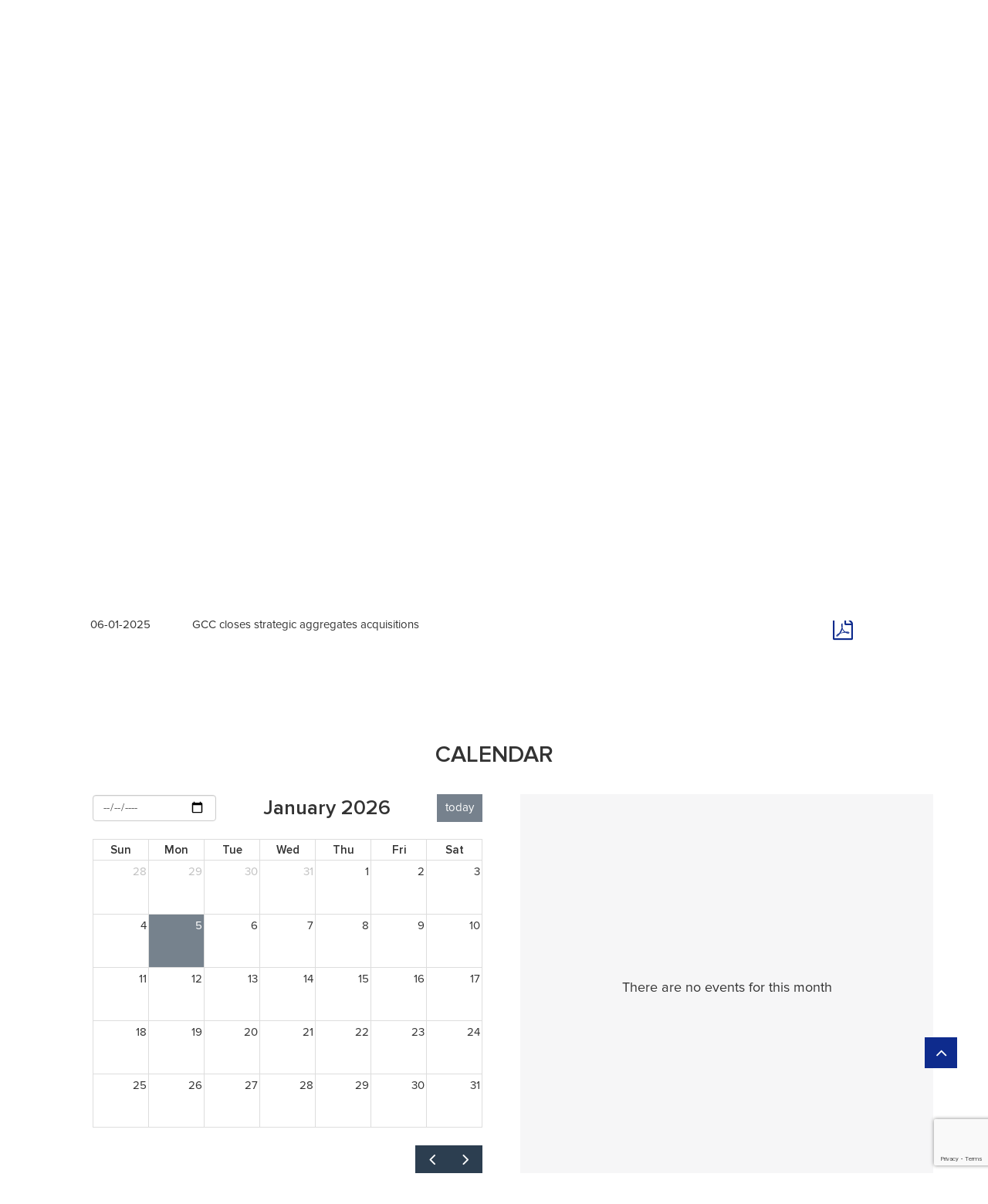

--- FILE ---
content_type: text/html; charset=utf-8
request_url: https://www.ir.gcc.com/en/eventosn/comunicados_prensa/calendario
body_size: 168925
content:
<!DOCTYPE html>
<html>
<head>
  <title>GCC, RI - News &amp; events</title>
  <meta name="csrf-param" content="authenticity_token" />
<meta name="csrf-token" content="G9nb/0U87mrwTT4C2c28nePSAbeMhkIG6Z3DTOf+g6ToatDcqMhY2Ee2MMCHt9/mNy7VpC8ROXVsqlKB3jIS2A==" />
    <script src="/assets/js/jquery.min-708de4866184dfdaf5921157792c43d40c328a8f77822924aa64886fce51f7b9.js"></script>
  <meta name="format-detection" content="telephone=no">

  <link rel="stylesheet" media="all" href="/assets/application-d81722e42b6702e9b1d8cd1b9eec222f0813ea56c2bcdb9e2d1a297694f4deee.css" data-turbolinks-track="reload" />
  <script type="text/javascript"> var locale = "en"</script>
  <script type="text/javascript"> var vista = "Eventosn"</script>
 <link rel="stylesheet" href="https://cdnjs.cloudflare.com/ajax/libs/font-awesome/4.7.0/css/font-awesome.min.css">


    <link rel="stylesheet" media="screen" href="/assets/fullcalendar/core/main-869a19fff0598d3389b0f0d81425ddf2835c72cde52f155474d5285006ebab3b.css" />
  <link rel="stylesheet" media="screen" href="/assets/fullcalendar/daygrid/main-2137d7fef7afb0ccd56ddef3abc048204b7466e01e4953cf74d1f6796e8734fa.css" />
  <link rel="stylesheet" media="screen" href="/assets/fullcalendar/timegrid/main-a1ed38fca069d5aacd48ff2de63d08904a73944ec6677b7dfc19f2c7df3cd59d.css" />

  <style>

  .sec-title h3 {
    margin-left: 0 !important;
  }

  .fc-toolbar h2 {
    margin: 0 5px !important;
  }

  @media (max-width: 600px) {
    .fc-toolbar h2 {
      font-size: 18px !important;
    }
  }

  @media (min-width: 992px) {
    .module-event-calendar_event-container {
      margin-left: -30px;
    }
  }

  .nav-tabs.d-flex {
  display: flex !important;
}

.nav-tabs.d-flex > .nav-item:not(.dropdown) {
  margin-right: auto;
}

.nav-tabs.d-flex > .nav-item:not(:last-child):not(.dropdown) {
  margin-left: auto;
}

.dropdown.ml-auto {
  margin-left: auto !important;
}
      .fc-button {
          border-radius: unset
      }

      .fc-unthemed td.fc-today {
          background: #76828d;
          color: #fff;
      }

  .comunicados .custon-tabs .nav-tabs-container .nav-tabs {
    border-bottom:none;
  }
  @media (max-width: 768px) {
    .eventos-annos { margin-left:0 !important; flex-wrap:wrap; }
  }

  .fc-day-grid-event .fc-content {
      white-space: normal !important;
  }

  .fc-day-grid-event {
      white-space: normal !important;
      padding: 5px !important;
  }

  .fc-event {
      font-size: 10px !important;
      line-height: 1.1 !important;
      color: white !important;
  }

  .calendar-dropdown a {
    font-size: 16px !important;
  }
  </style>


  <meta name="viewport" content="width=device-width, initial-scale=1.0">
  <meta http-equiv="X-UA-Compatible" content="IE=edge"/>
 <script src="https://cdn.jsdelivr.net/npm/add-to-calendar-button@2"></script>


  <!--[if lt IE 9]>
  <script src="https://oss.maxcdn.com/html5shiv/3.7.2/html5shiv.min.js"></script>
  <script src="https://oss.maxcdn.com/respond/1.4.2/respond.min.js"></script>
  <![endif]-->
  <!-- Global site tag (gtag.js) - Google Analytics -->
  <script async src="https://www.googletagmanager.com/gtag/js?id=UA-45683721-19"></script>
  <script>
      window.dataLayer = window.dataLayer || [];
      function gtag() {
          dataLayer.push(arguments);
      }
      gtag('js', new Date());

      gtag('config', 'UA-45683721-19');
  </script>

  <!--[if lt IE 9]>
  <script src="http://css3-mediaqueries-js.googlecode.com/svn/trunk/css3-mediaqueries.js"></script>
  <![endif]-->

  
      <script src="https://www.google.com/recaptcha/api.js?render=6LeLc0EmAAAAAFgi2_JJf7NzcRrggCW0C65D6bSa"></script>
    
</head>

<body class="home5">


  <!--Preloader area start here-->
  <div class="preloader text-center">
  <img src="https://www.ir.gcc.com/assets/loading1-ea0ed0d87ea8884d0b23f9209509e2996b3d9b69e59868a438969350c54ac79e.gif" style="  position: absolute;top: 43%; width: 100px;left: 46%; " alt="">
</div>
  <!--Preloader area end here-->
<!--Full width header Start-->
<header id="rs-header" class="icon-header interior">
  <div class="toolbar-top-area">
    <!-- Toolbar Start -->
    <div class="container">
      <div class="row search-container" id="buscar">
        <form class="search-box" action="/en/resultados">
          <input id="q" name="q" type="search" class="text search-input" placeholder="Search..." />
        </form>
        <div class="col-lg-8 col-xs-7">
        </div>
        <div class="col-lg-4 col-xs-5">
          <div class="toolbar-sl-share">
            <ul class="toolbar-ul">
              <li>
                  <a class="" href="/es/eventosn/comunicados_prensa">Español <img src="/assets/esp-1f07f36a0960f88961faddfd48965f389e00b2796fd668f9b2293385374a0cce.png" /></a>
              </li>
              <li>
                <a class="search-toggle" data-selector=".search-container" href="#"><i class="fa fa-search"></i> <i class="fa fa-times"></i></a>
              </li>
            </ul>
          </div>
        </div>
      </div>
    </div>
  </div>
  <!-- Toolbar End -->

  <!-- Header Menu Start -->
  <div class="menu-area menu-sticky4">
    <div class="container">
      <div class="row">
        <div class="col-md-2 col-sm-6 col-xs-6 text-center">
          <div class="logo-area">
              <a href="/en"><img class="logo" src="https://www.ir.gcc.com/assets/logotipo-light-78bd489c33c4235477262568726e75f22c7c423d8243d7ae3c2d1bc1d412803f.svg" alt="logo"></a>
          </div>
        </div>
        <div class="col-md-10 col-sm-6 col-xs-6">
          <div id="logo-sticky" class="text-center">
            <a href="/?locale=en"><img src="https://www.ir.gcc.com/assets/logo-b363f979db5f4be2b1ce8b14af59ea5d376f104d72845129899a2220224bff8a.png" alt="logo"></a>
          </div>
          <a class="rs-menu-toggle" style=""><i class="fa fa-bars"></i>Menu
            <nav class="rs-menu visible-xs visible-sm mobile rs-menu-close" style="background: transparent;">
              <ul class="nav-menu">
  <!-- Home -->
  <li class="">
      <a href="/en" class="home">Home</a>

  </li>
  <!-- End Home -->

  <!--About Menu Start-->
  <li class="menu-item-has-children ">
    <a href="/en/nosotros/compania/normal">About us</a>
    <ul class="sub-menu">
      <li><a href="/en/nosotros/compania/normal">The company</a></li>
      <li>
        <a class="scroll-to" data-url="#why-invest" href="/?locale=en#why-invest">
          Investment thesis
        </a>
      </li>

      <li><a href="/en/nosotros/compania/estrategia">Our strategy</a></li>
      <li><a href="/en/nosotros/compania/historia">Our history</a></li>
      <li>
        <a href="/en/nosotros/equipo_directivo/all">Directors &amp; officers</a>
      </li>
      <!--<li><a href="/en/nosotros/modelo_negocio">Modelo de negocio</a></li>-->
    </ul>
  </li>
  <!--About Menu End-->

  <li class="menu-item-has-children ">
    <a data-url="/en/accion/cotizacion" href="/en/accion/cotizacion?section=normal">Stock <br class='visible-md visible-lg'>information</a>
    <ul class="sub-menu">
      <li><a href="/en/accion/cotizacion">Stock performance</a></li>
      <li><a href="/en/accion/historico">Historical stock price</a></li>
      <li><a href="/en/accion/calculadora">Investment calculator</a>
      </li>
      <li><a href="/en/accion/dividendos">Dividends</a></li>
      <li><a href="/en/accion/analistas">Analyst coverage</a></li>
      <li><a href="/en/accion/calificaciones">Ratings</a></li>
    </ul>
  </li>
  <!--blog Menu End-->

  <!-- Drop Down -->
  <li class="menu-item-has-children ">
    <a data-url="/en/financiera/overview" href="/en/financiera/overview">Financial <br class='visible-md visible-lg'>information</a>
    <ul class="sub-menu">
      <!--      <li><a href=""></a></li>-->
      <li>
        <a href="/en/financiera/overview/trimestrales">Quarterly reports</a>
      </li>
      <li><a href="/en/financiera/invitacion">Earnings call</a></li>
      <li>
        <a href="/en/financiera/overview/anuales">Annual reports</a>
      </li>
      <li>
        <a href="/en/financiera/overview/estados">Financial statements</a>
      </li>
      <!--<li><a href="/en/financiera/overview/estructura_deuda">Debt profile</a></li>-->
      <li>
        <a href="/en/financiera/overview/informacion">Person responsible for submitting information</a>
      </li>
    </ul>
  </li>
  <!--End Icons -->

  <!--Service Menu Start-->
  <li class="menu-item-has-children ">
    <a data-url="/en/gobierno/panorama_general" href="/en/gobierno/panorama_general">Corporate <br class='visible-md visible-lg'>governance</a>
    <ul class="sub-menu">
      <!--<li><a href="/en/gobierno/panorama_general">Corporate governance</a></li>-->
      <li>
        <a href="/en/gobierno/consejo_administracion">Board of directors</a>
      </li>
      <li><a href="/en/gobierno/panorama_general#comites">Committees</a></li>
      <li><a href="/en/asamblea">Shareholders&#39; meeting</a></li>
<!--      <li><a href=""></a></li>-->
<!--      <li>-->
<!--        <a href="https://investorcloud.s3.amazonaws.com/gcc/GobiernoCorporativo/GCC_Corporate_governance_report_2023.pdf" target="_blank"></a>-->
<!--      </li>-->
      <li>
        <a href="/en/gobierno/panorama_general#documentos">Corporate documents</a>
      </li>
      <!--<li><a href="/en/gobierno/panorama_general#estatutos">Governance documents</a></li>-->
    </ul>
  </li>
  <!--Service Menu End-->

  <!--Service Menu Start-->
  <li class="menu-item-has-children ">
    <a data-url="/en/esg/mejores_practicas" href="/en/esg/mejores_practicas">Sustainability</a>
    <ul class="sub-menu">  
        <li>
        <a  class="scroll-to" data-url="#compromisos_section" href="/en/esg/mejores_practicas#compromisos_section">
        Our commitment
      </a>
    </li>
    <li>
      <a class="scroll-to" data-url="#objetivos_section"
        href="/en/esg/mejores_practicas#objetivos_section">
        Our aims
      </a>
    </li>

      <li>
        <a class="scroll-to" data-url="#trayectoria" href="/en/esg/mejores_practicas#trayectoria">Our progress</a>
      </li>
      <!--<li>
        <a class="scroll-to" data-url="#trayectoria" href="/en/esg/mejores_practicas#trayectoria">Recognition</a>
      </li>-->
      <li>
        <a class="scroll-to" data-url="#sustentables" href="/en/esg/mejores_practicas#reportes_esg">ESG reports</a>
      </li>
      <li>
        <a  target="_blank" href="https://investorcloud.s3.amazonaws.com/gcc/DesarrolloSustentable/GCC-2022-Sustainability-Linked-Financing-Framework.pdf">Sustainability-linked financing framework</a>
      </li>

    </ul>
  </li>
  <!--Service Menu End-->

  <!--Service Menu Start-->
  <li class="menu-item-has-children ">
    <a data-url="/en/eventosn/comunicados_prensa" href="/en/eventosn/comunicados_prensa">News <br class='visible-md visible-lg'>& events</a>
    <ul class="sub-menu right">
      <li>
        <a href="/en/eventosn/comunicados_prensa/comunicados">Press releases</a>
      </li>

      <li>
        <a href="/en/eventosn/comunicados_prensa/calendario">Calendar</a>
      </li>
    </ul>
  </li>
  <!--Service Menu End-->

  <!--Service Menu Start-->
  <li class="menu-item-has-children ">
    <a data-url="/en/inversionistas/media" href="/en/inversionistas/media">Investor <br class='visible-md visible-lg'>resources</a>
    <ul class="sub-menu right last-sub-menu">
      <li><a href="/en/inversionistas/media">Investor kit</a></li>
      <li>
        <a href="/en/inversionistas/media#presentaciones">Presentations</a>
      </li>
      <li>
      <a target="_blank" href="https://investorcloud.s3.amazonaws.com/gcc/Factsheet/GCC-investor-factsheet-1H-2025.pdf">Factsheet</a>
      </li>
      <li><a href="/en/inversionistas/media#faqs">FAQs</a>
      </li>
      <li><a href="/en/inversionistas/media#contacto">Contact</a></li>
    </ul>
  </li>
  <!--Service Menu End-->

</ul>

<script>
  document.addEventListener("DOMContentLoaded", function () {
    const isTouch = 'ontouchstart' in window || navigator.maxTouchPoints > 0;
    const menuItems = document.querySelectorAll('.nav-menu li.menu-item-has-children > a');

    if (isTouch) {
      menuItems.forEach(link => {
        link.addEventListener('click', function (e) {
          const parentLi = this.parentElement;
          const submenu = parentLi.querySelector('.sub-menu');

          if (!parentLi.classList.contains('open')) {
            e.preventDefault(); // solo evitar navegación en el primer clic
            document.querySelectorAll('.nav-menu li.open').forEach(li => li.classList.remove('open'));
            parentLi.classList.add('open');
          }
        });
      });
    }
  });
</script>

            </nav>
          </a>
          <nav class="rs-menu visible-lg visible-md" style="background: transparent;">
            <ul class="nav-menu">
  <!-- Home -->
  <li class="">
      <a href="/en" class="home">Home</a>

  </li>
  <!-- End Home -->

  <!--About Menu Start-->
  <li class="menu-item-has-children ">
    <a href="/en/nosotros/compania/normal">About us</a>
    <ul class="sub-menu">
      <li><a href="/en/nosotros/compania/normal">The company</a></li>
      <li>
        <a class="scroll-to" data-url="#why-invest" href="/?locale=en#why-invest">
          Investment thesis
        </a>
      </li>

      <li><a href="/en/nosotros/compania/estrategia">Our strategy</a></li>
      <li><a href="/en/nosotros/compania/historia">Our history</a></li>
      <li>
        <a href="/en/nosotros/equipo_directivo/all">Directors &amp; officers</a>
      </li>
      <!--<li><a href="/en/nosotros/modelo_negocio">Modelo de negocio</a></li>-->
    </ul>
  </li>
  <!--About Menu End-->

  <li class="menu-item-has-children ">
    <a data-url="/en/accion/cotizacion" href="/en/accion/cotizacion?section=normal">Stock <br class='visible-md visible-lg'>information</a>
    <ul class="sub-menu">
      <li><a href="/en/accion/cotizacion">Stock performance</a></li>
      <li><a href="/en/accion/historico">Historical stock price</a></li>
      <li><a href="/en/accion/calculadora">Investment calculator</a>
      </li>
      <li><a href="/en/accion/dividendos">Dividends</a></li>
      <li><a href="/en/accion/analistas">Analyst coverage</a></li>
      <li><a href="/en/accion/calificaciones">Ratings</a></li>
    </ul>
  </li>
  <!--blog Menu End-->

  <!-- Drop Down -->
  <li class="menu-item-has-children ">
    <a data-url="/en/financiera/overview" href="/en/financiera/overview">Financial <br class='visible-md visible-lg'>information</a>
    <ul class="sub-menu">
      <!--      <li><a href=""></a></li>-->
      <li>
        <a href="/en/financiera/overview/trimestrales">Quarterly reports</a>
      </li>
      <li><a href="/en/financiera/invitacion">Earnings call</a></li>
      <li>
        <a href="/en/financiera/overview/anuales">Annual reports</a>
      </li>
      <li>
        <a href="/en/financiera/overview/estados">Financial statements</a>
      </li>
      <!--<li><a href="/en/financiera/overview/estructura_deuda">Debt profile</a></li>-->
      <li>
        <a href="/en/financiera/overview/informacion">Person responsible for submitting information</a>
      </li>
    </ul>
  </li>
  <!--End Icons -->

  <!--Service Menu Start-->
  <li class="menu-item-has-children ">
    <a data-url="/en/gobierno/panorama_general" href="/en/gobierno/panorama_general">Corporate <br class='visible-md visible-lg'>governance</a>
    <ul class="sub-menu">
      <!--<li><a href="/en/gobierno/panorama_general">Corporate governance</a></li>-->
      <li>
        <a href="/en/gobierno/consejo_administracion">Board of directors</a>
      </li>
      <li><a href="/en/gobierno/panorama_general#comites">Committees</a></li>
      <li><a href="/en/asamblea">Shareholders&#39; meeting</a></li>
<!--      <li><a href=""></a></li>-->
<!--      <li>-->
<!--        <a href="https://investorcloud.s3.amazonaws.com/gcc/GobiernoCorporativo/GCC_Corporate_governance_report_2023.pdf" target="_blank"></a>-->
<!--      </li>-->
      <li>
        <a href="/en/gobierno/panorama_general#documentos">Corporate documents</a>
      </li>
      <!--<li><a href="/en/gobierno/panorama_general#estatutos">Governance documents</a></li>-->
    </ul>
  </li>
  <!--Service Menu End-->

  <!--Service Menu Start-->
  <li class="menu-item-has-children ">
    <a data-url="/en/esg/mejores_practicas" href="/en/esg/mejores_practicas">Sustainability</a>
    <ul class="sub-menu">  
        <li>
        <a  class="scroll-to" data-url="#compromisos_section" href="/en/esg/mejores_practicas#compromisos_section">
        Our commitment
      </a>
    </li>
    <li>
      <a class="scroll-to" data-url="#objetivos_section"
        href="/en/esg/mejores_practicas#objetivos_section">
        Our aims
      </a>
    </li>

      <li>
        <a class="scroll-to" data-url="#trayectoria" href="/en/esg/mejores_practicas#trayectoria">Our progress</a>
      </li>
      <!--<li>
        <a class="scroll-to" data-url="#trayectoria" href="/en/esg/mejores_practicas#trayectoria">Recognition</a>
      </li>-->
      <li>
        <a class="scroll-to" data-url="#sustentables" href="/en/esg/mejores_practicas#reportes_esg">ESG reports</a>
      </li>
      <li>
        <a  target="_blank" href="https://investorcloud.s3.amazonaws.com/gcc/DesarrolloSustentable/GCC-2022-Sustainability-Linked-Financing-Framework.pdf">Sustainability-linked financing framework</a>
      </li>

    </ul>
  </li>
  <!--Service Menu End-->

  <!--Service Menu Start-->
  <li class="menu-item-has-children ">
    <a data-url="/en/eventosn/comunicados_prensa" href="/en/eventosn/comunicados_prensa">News <br class='visible-md visible-lg'>& events</a>
    <ul class="sub-menu right">
      <li>
        <a href="/en/eventosn/comunicados_prensa/comunicados">Press releases</a>
      </li>

      <li>
        <a href="/en/eventosn/comunicados_prensa/calendario">Calendar</a>
      </li>
    </ul>
  </li>
  <!--Service Menu End-->

  <!--Service Menu Start-->
  <li class="menu-item-has-children ">
    <a data-url="/en/inversionistas/media" href="/en/inversionistas/media">Investor <br class='visible-md visible-lg'>resources</a>
    <ul class="sub-menu right last-sub-menu">
      <li><a href="/en/inversionistas/media">Investor kit</a></li>
      <li>
        <a href="/en/inversionistas/media#presentaciones">Presentations</a>
      </li>
      <li>
      <a target="_blank" href="https://investorcloud.s3.amazonaws.com/gcc/Factsheet/GCC-investor-factsheet-1H-2025.pdf">Factsheet</a>
      </li>
      <li><a href="/en/inversionistas/media#faqs">FAQs</a>
      </li>
      <li><a href="/en/inversionistas/media#contacto">Contact</a></li>
    </ul>
  </li>
  <!--Service Menu End-->

</ul>

<script>
  document.addEventListener("DOMContentLoaded", function () {
    const isTouch = 'ontouchstart' in window || navigator.maxTouchPoints > 0;
    const menuItems = document.querySelectorAll('.nav-menu li.menu-item-has-children > a');

    if (isTouch) {
      menuItems.forEach(link => {
        link.addEventListener('click', function (e) {
          const parentLi = this.parentElement;
          const submenu = parentLi.querySelector('.sub-menu');

          if (!parentLi.classList.contains('open')) {
            e.preventDefault(); // solo evitar navegación en el primer clic
            document.querySelectorAll('.nav-menu li.open').forEach(li => li.classList.remove('open'));
            parentLi.classList.add('open');
          }
        });
      });
    }
  });
</script>

          </nav>
        </div>
      </div>
    </div>
  </div>
  <!-- Header Menu End -->
</header>
<!--Header End-->

<!-- Breadcrumbs Start -->

  <div class="rs-breadcrumbs sec-color" style=" background-image: url(https://www.ir.gcc.com/assets/banner/eventos-cc39fe1e4d4494b06021f7966a7d7ffd1ca10c12972978c002030ee98059b037.jpg); background-repeat: no-repeat; background-size: cover;">
    <!--    <img src="" alt="Breadcrubs"/>-->
    <div class="breadcrumbs-inner">
      <div class="container">
        <div class="row wow fadeInUp" data-wow-duration="1s" data-wow-delay="1s">
          <div class="col-12 text-center">
            <h1 class="page-title">News & events</h1>
          </div>

        </div>
      </div>
    </div>
  </div>


<!-- Breadcrumbs End -->

<!--Full width header End-->


<div class="
   sec-spacer
    " style="background-color: white;">
  <div class="
     container
    ">
    <div class="row">
      <div class="col-sm-12">


        



<div id="eventos_relevantes" class="rs-about">
  <div class="row filings comunicados" id="comunicados">
    <div class="col-md-12">
      <div class="sec-title wow fadeInUp">
        <h3 class="border-title" style="margin-left: 0 !important;">PRESS REALEASE</h3>
      </div>
      <div class="custon-tabs wow fadeInUp" style="margin-bottom:1.5rem">
        <div class="nav-tabs-container align-items-center">
          <!-- Botones de años -->
        <ul class="nav nav-tabs eventos-annos" role="tablist" style=" margin-left: 110px;">
              <li role="presentation">
                <a href="#comunicados2025" aria-controls="comunicados2025" role="tab" data-toggle="tab">2025</a>
              </li>
              <li role="presentation">
                <a href="#comunicados2024" aria-controls="comunicados2024" role="tab" data-toggle="tab">2024</a>
              </li>
              <li role="presentation">
                <a href="#comunicados2023" aria-controls="comunicados2023" role="tab" data-toggle="tab">2023</a>
              </li>
              <li role="presentation">
                <a href="#comunicados2022" aria-controls="comunicados2022" role="tab" data-toggle="tab">2022</a>
              </li>
              <li role="presentation">
                <a href="#comunicados2021" aria-controls="comunicados2021" role="tab" data-toggle="tab">2021</a>
              </li>
              <li role="presentation">
                <a href="#comunicados2020" aria-controls="comunicados2020" role="tab" data-toggle="tab">2020</a>
              </li>
            </ul>

          <!-- Botón Archive a la derecha -->
          <div class="ms-auto mb-2">
            <div class="dropdown">
              <button class="btn btn-outline-secondary dropdown-toggle" type="button" data-toggle="dropdown">
                Archive
              </button>
              <ul class="dropdown-menu dropdown-menu-right">
                <li><a class="dropdown-item" href="#comunicados2019" data-toggle="tab">2019</a></li>
                <li><a class="dropdown-item" href="#comunicados2018" data-toggle="tab">2018</a></li>
                <li><a class="dropdown-item" href="#comunicados2017" data-toggle="tab">2017</a></li>
                <li><a class="dropdown-item" href="#comunicados2016" data-toggle="tab">2016</a></li>
                <li><a class="dropdown-item" href="#comunicados2015" data-toggle="tab">2015</a></li>
                <li><a class="dropdown-item" href="#comunicados2014" data-toggle="tab">2014</a></li>
                <li><a class="dropdown-item" href="#comunicados2013" data-toggle="tab">2013</a></li>
              </ul>
            </div>
          </div>
        </div>
      </div>
      <!-- Tab panes -->
      <div class="tab-content">
        <div role="tabpanel" class="tab-pane active" id="comunicados2025">
          <table class="table date-on-one-line table-responsive">
            <thead>
              <th class="text-center">Date</th>
              <th class="text-center">Document</th>
              <th class="text-center"></th>
            </tr>
            </thead>
            <tbody>
            <tr>
            <td class="text-center">05-11-2025</td>
            <td>GCC receives favorable arbitration award</td>
            <td style="text-align:center">
              <a download href="https://investorcloud.s3.amazonaws.com/gcc/InformacionFinanciera/EventosRelevantes/GCC-2025-05-11-Evento-Relevante-en.pdf" target="_blank"><i class="fa fa-file-pdf-o fa-2x"></i></a>
            </td>
            </tr>
            </tbody>
            <tbody>
            <tr>
            <td class="text-center">05-05-2025</td>
            <td>GCC announces divident payment</td>
            <td style="text-align:center">
              <a download href="https://investorcloud.s3.amazonaws.com/gcc/InformacionFinanciera/EventosRelevantes/GCC-2025-05-05-Evento-Relevante-en.pdf" target="_blank"><i class="fa fa-file-pdf-o fa-2x"></i></a>
            </td>
            </tr>
            </tbody>
            <tbody>
            <tr>
            <td class="text-center">23-04-2025</td>
            <td>GCC achieves its highest CDP rating</td>
            <td style="text-align:center">
              <a download href="https://investorcloud.s3.amazonaws.com/gcc/InformacionFinanciera/EventosRelevantes/GCC-2025-04-23-Evento-Relevante-en.pdf" target="_blank"><i class="fa fa-file-pdf-o fa-2x"></i></a>
            </td>
            </tr>
            </tbody>
            <tbody>
            <tr>
            <td class="text-center">16-04-2025</td>
            <td>GCC concluded bank debt agreements</td>
            <td style="text-align:center">
              <a download href="https://investorcloud.s3.amazonaws.com/gcc/InformacionFinanciera/EventosRelevantes/GCC-2025-04-16-Evento-Relevante-en.pdf" target="_blank"><i class="fa fa-file-pdf-o fa-2x"></i></a>
            </td>
            </tr>
            </tbody>
            <tbody>
            <tr>
            <td class="text-center">06-01-2025</td>
            <td>GCC closes strategic aggregates acquisitions</td>
            <td style="text-align:center">
              <a download href="https://investorcloud.s3.amazonaws.com/gcc/InformacionFinanciera/EventosRelevantes/GCC-2025-01-06-Evento-Relevante-en.pdf" target="_blank"><i class="fa fa-file-pdf-o fa-2x"></i></a>
            </td>
            </tr>
            </tbody>
          </table>
        </div>
        <div role="tabpanel" class="tab-pane" id="comunicados2024">
          <table class="table date-on-one-line table-responsive">
            <thead>
            <tr>
              <th class="text-center">Date</th>
              <th class="text-center">Document</th>
              <th class="text-center"></th>
            </tr>
            </thead>
            <tbody>
            <tr>
            <td class="text-center">09-12-2024</td>
            <td>Fitch Ratings upgrades GCC to 'BBB'</td>
            <td style="text-align:center">
              <a download href="https://investorcloud.s3.amazonaws.com/gcc/InformacionFinanciera/EventosRelevantes/GCC-2024-12-09-Evento-Relevante-en.pdf" target="_blank"><i class="fa fa-file-pdf-o fa-2x"></i></a>
            </td>
          </tr>
          <tr>
            <tr>
              <td class="text-center">30-05-2024</td>
              <td>GCC presents its first Integrated Report</td>
              <td style="text-align:center">
                <a download href="https://investorcloud.s3.amazonaws.com/gcc/InformacionFinanciera/EventosRelevantes/GCC-2024-05-30-Evento-Relevante-en.pdf" target="_blank"><i class="fa fa-file-pdf-o fa-2x"></i></a>
              </td>
            </tr>
            <tr>
              <td class="text-center">13-05-2024</td>
              <td>GCC announces dividend payment</td>
              <td style="text-align:center">
                <a download href="https://investorcloud.s3.amazonaws.com/gcc/InformacionFinanciera/EventosRelevantes/GCC-2024-05-13-Evento-Relevante-en.pdf" target="_blank"><i class="fa fa-file-pdf-o fa-2x"></i></a>
              </td>
            </tr>
            </tbody>
          </table>
        </div>
        <div role="tabpanel" class="tab-pane" id="comunicados2023">
          <table class="table date-on-one-line table-responsive">
            <thead>
            <tr>
              <th class="text-center">Date</th>
              <th class="text-center">Document</th>
              <th class="text-center"></th>
            </tr>
            </thead>
            <tbody>

            <tr>
              <td class="text-center">16-05-2023</td>
              <td> GCC announces amendments to its bylaws</td>
              <td style="text-align:center">
                <a download href="https://investorcloud.s3.amazonaws.com/gcc/InformacionFinanciera/EventosRelevantes/GCC-2023-05-16-Evento-Relevante-en.pdf" target="_blank"><i class="fa fa-file-pdf-o fa-2x"></i></a>
              </td>
            </tr>

            <tr>
              <td class="text-center">15-05-2023</td>
              <td> GCC announces dividend payment</td>
              <td style="text-align:center">
                <a download href="https://investorcloud.s3.amazonaws.com/gcc/InformacionFinanciera/EventosRelevantes/GCC-2023-05-15-Evento-Relevante-en.pdf" target="_blank"><i class="fa fa-file-pdf-o fa-2x"></i></a>
              </td>
            </tr>

            <tr>
              <td class="text-center">10-03-2023</td>
              <td> GCC enters into a settlement agreement with Compañía de Inversiones Mercantiles (CIMSA)</td>
              <td style="text-align:center">
                <a download href="https://investorcloud.s3.amazonaws.com/gcc/InformacionFinanciera/EventosRelevantes/GCC-2023-03-10-Evento-Relevante-en.pdf" target="_blank"><i class="fa fa-file-pdf-o fa-2x"></i></a>
              </td>
            </tr>

            <tr>
              <td class="text-center">02-02-2023</td>
              <td> GCC’s emissions reduction target validated by the Science-Based Target initiative</td>
              <td style="text-align:center">
                <a download href="https://investorcloud.s3.amazonaws.com/gcc/InformacionFinanciera/EventosRelevantes/GCC-2023-02-02-Evento-Relevante-en.pdf" target="_blank"><i class="fa fa-file-pdf-o fa-2x"></i></a>
              </td>
            </tr>

            <tr>
              <td class="text-center">12-01-2023</td>
              <td> Court of appeals’ ruling in the case of GCC vs. compañía de inversiones mercantiles (CIMSA)</td>
              <td style="text-align:center">
                <a download href="https://investorcloud.s3.amazonaws.com/gcc/InformacionFinanciera/EventosRelevantes/GCC-2023-01-12-Evento-Relevante-en.pdf" target="_blank"><i class="fa fa-file-pdf-o fa-2x"></i></a>
              </td>
            </tr>
            </tbody>
          </table>
        </div>
        <div role="tabpanel" class="tab-pane" id="comunicados2022">
          <table class="table date-on-one-line table-responsive">
            <thead>
            <tr>
              <th class="text-center">Date</th>
              <th class="text-center">Document</th>
              <th class="text-center"></th>
            </tr>
            </thead>
            <tbody>

            <tr>
              <td class="text-center">22-12-2022</td>
              <td> Fitch Ratings upgrades GCC’s outlook to positive, BBB- rating remains</td>
              <td style="text-align:center">
                <a download href="https://investorcloud.s3.amazonaws.com/gcc/InformacionFinanciera/EventosRelevantes/GCC-2022-12-22-Evento-Relevante-en.pdf" target="_blank"><i class="fa fa-file-pdf-o fa-2x"></i></a>
              </td>
            </tr>

            <tr>
              <td class="text-center">01-11-2022</td>
              <td> GCC announces senior leadership changes</td>
              <td style="text-align:center">
                <a download href="https://investorcloud.s3.amazonaws.com/gcc/InformacionFinanciera/EventosRelevantes/GCC-2022-11-01-Evento-Relevante-en.pdf" target="_blank"><i class="fa fa-file-pdf-o fa-2x"></i></a>
              </td>
            </tr>

            <tr>
              <td class="text-center">07-10-2022</td>
              <td> GCC signs market maker agreement</td>
              <td style="text-align:center">
                <a download href="https://investorcloud.s3.amazonaws.com/gcc/InformacionFinanciera/EventosRelevantes/GCC-2022-10-07-Evento-Relevante-en.pdf" target="_blank"><i class="fa fa-file-pdf-o fa-2x"></i></a>
              </td>
            </tr>

            <tr>
              <td class="text-center">03-08-2022</td>
              <td> GCC announces Odessa, TX cement plant expansion</td>
              <td style="text-align:center">
                <a download href="https://investorcloud.s3.amazonaws.com/gcc/InformacionFinanciera/EventosRelevantes/GCC-2022-08-03-Evento-Relevante-en.pdf" target="_blank"><i class="fa fa-file-pdf-o fa-2x"></i></a>
              </td>
            </tr>

            <tr>
              <td class="text-center">05-05-2022</td>
              <td> GCC announces dividend payment and share buyback program reactivation</td>
              <td style="text-align:center">
                <a download href="https://investorcloud.s3.amazonaws.com/gcc/InformacionFinanciera/EventosRelevantes/GCC-2022-05-05-Evento-Relevante-en.pdf" target="_blank"><i class="fa fa-file-pdf-o fa-2x"></i></a>
              </td>
            </tr>

            <tr>
              <td class="text-center">30-03-2022</td>
              <td> GCC Senior Executive retirement</td>
              <td style="text-align:center">
                <a download href="https://investorcloud.s3.amazonaws.com/gcc/InformacionFinanciera/EventosRelevantes/GCC-2022-03-30-Evento-Relevante-en.pdf" target="_blank"><i class="fa fa-file-pdf-o fa-2x"></i></a>
              </td>
            </tr>

            <tr>
              <td class="text-center">11-01-2022</td>
              <td>GCC successfully completes the issuance of a sustainabiliy-linked bond</td>
              <td style="text-align:center">
                <a download href="https://investorcloud.s3.amazonaws.com/gcc/InformacionFinanciera/EventosRelevantes/GCC-2022-01-11-Evento-Relevante-en.pdf" target="_blank"><i class="fa fa-file-pdf-o fa-2x"></i></a>
              </td>
            </tr>

            </tbody>
          </table>
        </div>
        <div role="tabpanel" class="tab-pane" id="comunicados2021">
          <table class="table date-on-one-line table-responsive">
            <thead>
            <tr>
              <th class="text-center">Date</th>
              <th class="text-center">Document</th>
              <th class="text-center"></th>
            </tr>
            </thead>
            <tbody>
            <tr>
              <td class="text-center">08-10-2021</td>
              <td>Explanatory Note - Colorado District Court’s ruling in the case of GCC vs. Compañía De Inversiones
                Mercantiles (CIMSA)
              </td>
              <td style="text-align:center">
                <a download href="https://cdn.investorcloud.net/gcc/InformacionFinanciera/EventosRelevantes/GCC-2021-10-08-Evento-Relevante-en.pdf" target="_blank"><i class="fa fa-file-pdf-o fa-2x"></i></a>
              </td>
            </tr>
            <tr>
              <td class="text-center">09-08-2021</td>
              <td>GCC announces dividend payment date</td>
              <td style="text-align:center">
                <a download href="https://cdn.investorcloud.net/gcc/InformacionFinanciera/EventosRelevantes/GCC-2021-08-09-Evento-Relevante-en.pdf" target="_blank"><i class="fa fa-file-pdf-o fa-2x"></i></a>
              </td>
            </tr>
            <tr>
              <td class="text-center">24-03-2021</td>
              <td>GCC announces corporate name change</td>
              <td style="text-align:center">
                <a download href="https://cdn.investorcloud.net/gcc/InformacionFinanciera/EventosRelevantes/GCC-2021-03-24-Evento-Relevante-en.pdf" target="_blank"><i class="fa fa-file-pdf-o fa-2x"></i></a>
              </td>
            </tr>
            <tr>
              <td class="text-center">19-03-2021</td>
              <td>GCC receives investment grade by S&P Global Ratings</td>
              <td style="text-align:center">
                <a download href="https://cdn.investorcloud.net/gcc/InformacionFinanciera/EventosRelevantes/GCC-2021-03-19-Evento-Relevante-en.pdf" target="_blank"><i class="fa fa-file-pdf-o fa-2x"></i></a>
              </td>
            </tr>
            <tr>
              <td class="text-center">02-02-2021</td>
              <td>GCC receives investment grade by Fitch Ratings</td>
              <td style="text-align:center">
                <a download href="https://cdn.investorcloud.net/gcc/InformacionFinanciera/EventosRelevantes/GCC-2021-02-02-Evento-Relevante-en.pdf" target="_blank"><i class="fa fa-file-pdf-o fa-2x"></i></a>
              </td>
            </tr>
            <tr>
              <td class="text-center">19-01-2021</td>
              <td>GCC partners with global industry to achieve carbon neutrality</td>
              <td style="text-align:center">
                <a download href="https://cdn.investorcloud.net/gcc/InformacionFinanciera/EventosRelevantes/GCC-2021-01-19-Evento-Relevante-en.pdf" target="_blank"><i class="fa fa-file-pdf-o fa-2x"></i></a>
              </td>
            </tr>
            </tbody>
          </table>
        </div>
        <div role="tabpanel" class="tab-pane" id="comunicados2020">
          <table class="table table-responsive date-on-one-line">
            <thead>
            <tr>
              <th class="text-center">Date</th>
              <th class="text-center">Document</th>
              <th class="text-center"></th>
            </tr>
            </thead>
            <tbody>
            <tr>
              <td class="text-center">17-09-2020</td>
              <td>GCC joins the S&P/BMV IPC Index</td>
              <td style="text-align:center">
                <a download href="https://cdn.investorcloud.net/gcc/InformacionFinanciera/EventosRelevantes/GCC-2020-09-17-Evento-Relevante-en.pdf" target="_blank"><i class="fa fa-file-pdf-o fa-2x"></i></a>
              </td>
            </tr>
            <tr>
              <td class="text-center">29-07-2020</td>
              <td>GCC announces dividend payment date</td>
              <td style="text-align:center">
                <a download href="https://cdn.investorcloud.net/gcc/InformacionFinanciera/EventosRelevantes/GCC-2020-07-29-Evento-Relevante-en.pdf" target="_blank"><i class="fa fa-file-pdf-o fa-2x"></i></a>
              </td>
            </tr>
            <tr>
              <td class="text-center">07-05-2020</td>
              <td>GCC has signed a renewable energy long term agreement for its Rapid City plant</td>
              <td style="text-align:center">
                <a download href="https://cdn.investorcloud.net/gcc/InformacionFinanciera/EventosRelevantes/GCC-2020-05-07-Evento-Relevante-en.pdf" target="_blank"><i class="fa fa-file-pdf-o fa-2x"></i></a>
              </td>
            </tr>
            <tr>
              <td class="text-center">30-01-2020</td>
              <td>GCC commits to reduce CO<sub>2</sub> emissions</td>
              <td style="text-align:center">
                <a download href="https://cdn.investorcloud.net/gcc/InformacionFinanciera/EventosRelevantes/GCC-2020-01-30-Evento-Relevante-en.pdf" target="_blank"><i class="fa fa-file-pdf-o fa-2x"></i></a>
              </td>
            </tr>


            </tbody>
          </table>
        </div>
        <div role="tabpanel" class="tab-pane" id="comunicados2019">
          <table class="table table-responsive date-on-one-line">
            <thead>
            <tr>
              <th class="text-center">Date</th>
              <th class="text-center">Document</th>
              <th class="text-center"></th>
            </tr>
            </thead>
            <tbody>

            <tr>
              <td class="text-center">17-12-2019</td>
              <td>GCC has signed a renewable energy long term agreement for its Mexico operations</td>
              <td style="text-align:center">
                <a download href="https://cdn.investorcloud.net/gcc/InformacionFinanciera/EventosRelevantes/GCC-2019-12-17-Evento-Relevante-en.pdf" target="_blank"><i class="fa fa-file-pdf-o fa-2x"></i></a>
              </td>
            </tr>
            <tr>
              <td class="text-center">12-09-2019</td>
              <td>GCC has signed a renewable energy long term agreement for its Odessa plant</td>
              <td style="text-align:center">
                <a download href="https://cdn.investorcloud.net/gcc/InformacionFinanciera/EventosRelevantes/GCC-2019-09-12-Evento-Relevante-en.pdf" target="_blank"><i class="fa fa-file-pdf-o fa-2x"></i></a>
              </td>
            </tr>
            <tr>
              <td class="text-center">23-07-2019</td>
              <td>GCC announces dividend payment date</td>
              <td style="text-align:center">
                <a download href="https://cdn.investorcloud.net/gcc/InformacionFinanciera/EventosRelevantes/GCC-2019-07-23-Evento-Relevante-en.pdf" target="_blank"><i class="fa fa-file-pdf-o fa-2x"></i></a>
              </td>
            </tr>
            <tr>
              <td class="text-center">03-04-2019</td>
              <td>GCC announces continuation of long-term share-based incentive compensation plan</td>
              <td style="text-align:center">
                <a download href="https://cdn.investorcloud.net/gcc/InformacionFinanciera/EventosRelevantes/GCC-2019-04-03-Evento-Relevante-en.pdf" target="_blank"><i class="fa fa-file-pdf-o fa-2x"></i></a>
              </td>
            </tr>

            <tr>
              <td class="text-center">01-04-2019</td>
              <td>GCC statement regarding the recognition of the damages award</td>
              <td style="text-align:center">
                <a download href="https://cdn.investorcloud.net/gcc/InformacionFinanciera/EventosRelevantes/GCC-2019-04-01-Evento-Relevante-en.pdf" target="_blank"><i class="fa fa-file-pdf-o fa-2x"></i></a>
              </td>
            </tr>


            <tr>
              <td class="text-center">19-03-2019</td>
              <td>GCC notice regarding large volume of shares traded today (only in Spanish)</td>
              <td style="text-align:center">
                <a download href="https://cdn.investorcloud.net/gcc/InformacionFinanciera/EventosRelevantes/GCC-2019-03-19-Evento-Relevante-.pdf" target="_blank"><i class="fa fa-file-pdf-o fa-2x"></i></a>
              </td>
            </tr>

            <tr>
              <td class="text-center">15-03-2019</td>
              <td>GCC notice regarding large volume of shares traded today</td>
              <td style="text-align:center">
                <a download href="https://cdn.investorcloud.net/gcc/InformacionFinanciera/EventosRelevantes/GCC-2019-03-15-Evento-Relevante-en.pdf" target="_blank"><i class="fa fa-file-pdf-o fa-2x"></i></a>
              </td>
            </tr>

            <tr>
              <td class="text-center">12-02-2019</td>
              <td>Fitch Ratings upgrades GCC’s credit rating to BB+</td>
              <td style="text-align:center">
                <a download href="https://cdn.investorcloud.net/gcc/InformacionFinanciera/EventosRelevantes/GCC-2019-02-12-Evento-Relevante-en.pdf" target="_blank"><i class="fa fa-file-pdf-o fa-2x"></i></a>
              </td>
            </tr>


            </tbody>
          </table>
        </div>
        <div role="tabpanel" class="tab-pane" id="comunicados2018">
          <table class="table date-on-one-line table-responsive">
            <thead>
            <tr>
              <th class="text-center">Date</th>
              <th class="text-center">Document</th>
              <th></th>
            </tr>
            </thead>
            <tbody>
            <tr>
              <td class="text-center">20-12-2018</td>
              <td>GCC completes Rapid City cement plant expansion</td>
              <td style="text-align:center">
                <a download href="https://cdn.investorcloud.net/gcc/InformacionFinanciera/EventosRelevantes/GCC-2018-12-20-Evento-Relevante-en.pdf" target="_blank"><i class="fa fa-file-pdf-o fa-2x"></i></a>
              </td>
            </tr>

            <tr>
              <td class="text-center">20-11-2018</td>
              <td>GCC activates buyback program</td>
              <td style="text-align:center">
                <a download href="https://cdn.investorcloud.net/gcc/InformacionFinanciera/EventosRelevantes/GCC-2018-11-20-Evento-Relevante-en.pdf" target="_blank"><i class="fa fa-file-pdf-o fa-2x"></i></a>
              </td>
            </tr>

            <tr>
              <td class="text-center">25-09-2018</td>
              <td>GCC terminates market maker agreement</td>
              <td style="text-align:center">
                <a download href="https://cdn.investorcloud.net/gcc/InformacionFinanciera/EventosRelevantes/GCC-2018-09-25-Evento-Relevante-en.pdf" target="_blank"><i class="fa fa-file-pdf-o fa-2x"></i></a>
              </td>
            </tr>

            <tr>
              <td class="text-center">12-09-2018</td>
              <td>GCC is included in the Mexican Stock Exchange’s Benchmark S&P/BMV IPC Index</td>
              <td style="text-align:center">
                <a download href="https://cdn.investorcloud.net/gcc/InformacionFinanciera/EventosRelevantes/GCC-2018-09-12-Evento-Relevante-en.pdf" target="_blank"><i class="fa fa-file-pdf-o fa-2x"></i></a>
              </td>
            </tr>


            <tr>
              <td class="text-center">06-08-2018</td>
              <td>GCC announces dividend payment date</td>
              <td style="text-align:center">
                <a download href="https://cdn.investorcloud.net/gcc/InformacionFinanciera/EventosRelevantes/GCC-2018-08-06-Evento-Relevante-en.pdf" target="_blank"><i class="fa fa-file-pdf-o fa-2x"></i></a>
              </td>
            </tr>

            <tr>
              <td class="text-center">25-06-2018</td>
              <td>GCC and CRH complete purchase-sale transactions for certain U.S. cement and ready-mix operations
              </td>
              <td style="text-align:center">
                <a download href="https://cdn.investorcloud.net/gcc/InformacionFinanciera/EventosRelevantes/GCC-2018-06-25-Evento-Relevante-en.pdf" target="_blank"><i class="fa fa-file-pdf-o fa-2x"></i></a>
              </td>
            </tr>

            <tr>
              <td class="text-center">15-06-2018</td>
              <td>GCC successfully refinances its bank debt</td>
              <td style="text-align:center">
                <a download href="https://cdn.investorcloud.net/gcc/InformacionFinanciera/EventosRelevantes/GCC-2018-06-15-Evento-Relevante-en.pdf" target="_blank"><i class="fa fa-file-pdf-o fa-2x"></i></a>
              </td>
            </tr>

            <tr>
              <td class="text-center">14-06-2018</td>
              <td>GCC and CRH have received regulatory approval for purchase-sale transactions for certain U.S. cement
                and ready-mix operations
              </td>
              <td style="text-align:center">
                <a download href="https://cdn.investorcloud.net/gcc/InformacionFinanciera/EventosRelevantes/GCC-2018-06-14-Evento-Relevante-en.pdf" target="_blank"><i class="fa fa-file-pdf-o fa-2x"></i></a>
              </td>
            </tr>

            <tr>
              <td class="text-center">05-06-2018</td>
              <td>GCC is included in MSCI Indexes</td>
              <td style="text-align:center">
                <a download href="https://cdn.investorcloud.net/gcc/InformacionFinanciera/EventosRelevantes/GCC-2018-06-05-Evento-Relevante-en.pdf" target="_blank"><i class="fa fa-file-pdf-o fa-2x"></i></a>
              </td>
            </tr>

            <tr>
              <td class="text-center">21-05-2018</td>
              <td>S&P upgrades GCC’S long-term corporate credit rating to BB+</td>
              <td style="text-align:center">
                <a download href="https://cdn.investorcloud.net/gcc/InformacionFinanciera/EventosRelevantes/GCC-2018-05-21-Evento-Relevante-en.pdf" target="_blank"><i class="fa fa-file-pdf-o fa-2x"></i></a>
              </td>
            </tr>

            <tr>
              <td class="text-center">12-03-2018</td>
              <td>GCC signs a market maker agreement</td>
              <td style="text-align:center">
                <a download href="https://cdn.investorcloud.net/gcc/InformacionFinanciera/EventosRelevantes/GCC-2018-03-12-Evento-Relevante-en.pdf" target="_blank"><i class="fa fa-file-pdf-o fa-2x"></i></a>
              </td>
            </tr>

            <tr>
              <td class="text-center">14-02-2018</td>
              <td>Stock behavior (only in Spanish)</td>
              <td style="text-align:center">
                <a download href="https://cdn.investorcloud.net/gcc/InformacionFinanciera/EventosRelevantes/GCC-2018-02-14-Evento-Relevante.pdf" target="_blank"><i class="fa fa-file-pdf-o fa-2x"></i></a>
              </td>
            </tr>

            </tbody>
          </table>
        </div>
        <div role="tabpanel" class="tab-pane" id="comunicados2017">
          <table class="table date-on-one-line table-responsive">
            <thead>
            <tr>
              <th class="text-center">Date</th>
              <th class="text-center">Document</th>
              <th></th>
            </tr>
            </thead>
            <tbody>
            <tr>
              <td class="text-center">13-12-2017</td>
              <td>GCC hits record cement sales</td>
              <td style="text-align:center">
                <a download href="https://cdn.investorcloud.net/gcc/InformacionFinanciera/EventosRelevantes/GCC-2017-12-13-Evento-Relevante-en.pdf" target="_blank"><i class="fa fa-file-pdf-o fa-2x"></i></a>
              </td>
            </tr>

            <tr>
              <td class="text-center">27-09-2017</td>
              <td>GCC statement on share transactions</td>
              <td style="text-align:center">
                <a download href="https://cdn.investorcloud.net/gcc/InformacionFinanciera/EventosRelevantes/GCC-2017-09-27-Evento-Relevante-en.pdf" target="_blank"><i class="fa fa-file-pdf-o fa-2x"></i></a>
              </td>
            </tr>


            <tr>
              <td class="text-center">27-07-2017</td>
              <td>GCC announces dividend payment date</td>
              <td style="text-align:center">
                <a download href="https://cdn.investorcloud.net/gcc/InformacionFinanciera/EventosRelevantes/GCC-2017-07-27-Evento-Relevante-en.pdf" target="_blank"><i class="fa fa-file-pdf-o fa-2x"></i></a>
              </td>
            </tr>


            <tr>
              <td class="text-center">30-06-2017</td>
              <td>Retransmittal XBRL Q1 2017</td>
              <td style="text-align:center">
                <a download href="https://cdn.investorcloud.net/gcc/InformacionFinanciera/EventosRelevantes/GCC-2017-06-30-Evento-Relevante-en.pdf" target="_blank"><i class="fa fa-file-pdf-o fa-2x"></i></a>
              </td>
            </tr>

            <tr>
              <td class="text-center">23-06-2017</td>
              <td>GCC completes the issuance of debt for refinancing</td>
              <td style="text-align:center">
                <a download href="https://cdn.investorcloud.net/gcc/InformacionFinanciera/EventosRelevantes/GCC-2017-06-23-Evento-Relevante-en.pdf" target="_blank"><i class="fa fa-file-pdf-o fa-2x"></i></a>
              </td>
            </tr>

            <tr>
              <td class="text-center">07-06-2017</td>
              <td>GCC commences tender offer</td>
              <td style="text-align:center">
                <a download href="https://cdn.investorcloud.net/gcc/InformacionFinanciera/EventosRelevantes/GCC-2017-06-07-Evento-Relevante-en.pdf" target="_blank"><i class="fa fa-file-pdf-o fa-2x"></i></a>
              </td>
            </tr>


            <tr>
              <td class="text-center">05-06-2017</td>
              <td>S&P Global Ratings upgrades GCC's long term corporate rating
              </td>
              <td style="text-align:center">
                <a download href="https://cdn.investorcloud.net/gcc/InformacionFinanciera/EventosRelevantes/GCC-2017-06-05-Evento-Relevante-en.pdf" target="_blank"><i class="fa fa-file-pdf-o fa-2x"></i></a>
              </td>
            </tr>

            <tr>
              <td class="text-center">24-05-2017</td>
              <td>GCC appoints new Chief Financial Officer</td>
              <td style="text-align:center">
                <a download href="https://cdn.investorcloud.net/gcc/InformacionFinanciera/EventosRelevantes/GCC-2017-05-24-Evento-Relevante-en.pdf" target="_blank"><i class="fa fa-file-pdf-o fa-2x"></i></a>
              </td>
            </tr>


            <tr>
              <td class="text-center">19-04-2017</td>
              <td>GCC announces the passing of its Chief Financial Officer</td>
              <td style="text-align:center">
                <a download href="https://cdn.investorcloud.net/gcc/InformacionFinanciera/EventosRelevantes/GCC-2017-04-19-Evento-Relevante-en.pdf" target="_blank"><i class="fa fa-file-pdf-o fa-2x"></i></a>
              </td>
            </tr>


            <tr>
              <td class="text-center">29-03-2017</td>
              <td>Supplementary information for Q4 2016</td>
              <td style="text-align:center">
                <a download href="https://cdn.investorcloud.net/gcc/InformacionFinanciera/EventosRelevantes/GCC-2017-03-29-Evento-Relevante-en-.pdf" target="_blank"><i class="fa fa-file-pdf-o fa-2x"></i></a>
              </td>
            </tr>

            <tr>
              <td class="text-center">13-03-2017</td>
              <td>Announcement of CEMEX regarding the conclusion of the over-allotment option of GCC shares
              </td>
              <td style="text-align:center">
                <a download href="https://cdn.investorcloud.net/gcc/InformacionFinanciera/EventosRelevantes/GCC-2017-03-13-Evento-Relevante-en.pdf" target="_blank"><i class="fa fa-file-pdf-o fa-2x"></i></a>
              </td>
            </tr>

            <tr>
              <td class="text-center">14-02-2017</td>
              <td>Stock behavior</td>
              <td style="text-align:center">
                <a download href="https://cdn.investorcloud.net/gcc/InformacionFinanciera/EventosRelevantes/GCC-2017-02-14-Evento-Relevante-en.pdf" target="_blank"><i class="fa fa-file-pdf-o fa-2x"></i></a>
              </td>
            </tr>

            <tr>
              <td class="text-center">10-02-2017</td>
              <td>GCC and Cemex announce pricing of 15.6% stake in Grupo Cementos de Chihuahua</td>
              <td style="text-align:center">
                <a download href="https://cdn.investorcloud.net/gcc/InformacionFinanciera/EventosRelevantes/GCC-2017-02-10-Evento-Relevante-en.pdf" target="_blank"><i class="fa fa-file-pdf-o fa-2x"></i></a>
              </td>
            </tr>

            <tr>
              <td class="text-center">25-01-2017</td>
              <td>GCC and Cemex announce offering to sell up to 23% stake in Grupo Cementos de Chihuahua
              </td>
              <td style="text-align:center">
                <a download href="https://cdn.investorcloud.net/gcc/InformacionFinanciera/EventosRelevantes/GCC-2017-01-25-Evento-Relevante-v2-en.pdf" target="_blank"><i class="fa fa-file-pdf-o fa-2x"></i></a>
              </td>
            </tr>

            <tr>
              <td class="text-center">25-01-2017</td>
              <td>Stock behavior</td>
              <td style="text-align:center">
                <a download href="https://cdn.investorcloud.net/gcc/InformacionFinanciera/EventosRelevantes/GCC-2017-01-25-Evento-Relevante-v1-en.pdf" target="_blank"><i class="fa fa-file-pdf-o fa-2x"></i></a>
              </td>
            </tr>

            </tbody>
          </table>
        </div>
        <div role="tabpanel" class="tab-pane" id="comunicados2016">
          <table class="table date-on-one-line table-responsive">
            <thead>
            <tr>
              <th class="text-center">Date</th>
              <th class="text-center">Document</th>
              <th></th>
            </tr>
            </thead>
            <tbody>
            <tr>
              <td class="text-center">18-11-2016</td>
              <td>GCC concludes the acquisition of CEMEX assets in the United States</td>
              <td style="text-align:center">
                <a download href="https://cdn.investorcloud.net/gcc/InformacionFinanciera/EventosRelevantes/GCC-2016-11-18-Evento-Relevante-en.pdf" target="_blank"><i class="fa fa-file-pdf-o fa-2x"></i></a>
              </td>
            </tr>

            <tr>
              <td class="text-center">07-09-2016</td>
              <td>Standard & Poor’s ratifies GCC’s BB- global rating</td>
              <td style="text-align:center">
                <a download href="https://cdn.investorcloud.net/gcc/InformacionFinanciera/EventosRelevantes/GCC-2016-09-07-Evento-Relevante-en.pdf" target="_blank"><i class="fa fa-file-pdf-o fa-2x"></i></a>
              </td>
            </tr>

            <tr>
              <td class="text-center">27-08-2016</td>
              <td>GCC announces an agreement with Cemex to purchase cement assets in the United States</td>
              <td style="text-align:center">
                <a download href="https://cdn.investorcloud.net/gcc/InformacionFinanciera/EventosRelevantes/GCC-2016-08-27-Evento-Relevante-v2-en.pdf" target="_blank"><i class="fa fa-file-pdf-o fa-2x"></i></a>
              </td>
            </tr>

            <tr>
              <td class="text-center">27-08-2016</td>
              <td>GCC announces corporate restructuring</td>
              <td style="text-align:center">
                <a download href="https://cdn.investorcloud.net/gcc/InformacionFinanciera/EventosRelevantes/GCC-2016-08-27-Evento-Relevante-v1-en.pdf" target="_blank"><i class="fa fa-file-pdf-o fa-2x"></i></a>
              </td>
            </tr>

            <tr>
              <td class="text-center">02-05-2016</td>
              <td>GCC announces acquisition of U.S. cement assets</td>
              <td style="text-align:center">
                <a download href="https://cdn.investorcloud.net/gcc/InformacionFinanciera/EventosRelevantes/GCC-2016-05-02-Evento-Relevante-en.pdf" target="_blank"><i class="fa fa-file-pdf-o fa-2x"></i></a>
              </td>
            </tr>

            <tr>
              <td class="text-center">14-03-2016</td>
              <td>Stock behavior</td>
              <td style="text-align:center">
                <a download href="https://cdn.investorcloud.net/gcc/InformacionFinanciera/EventosRelevantes/GCC-2016-03-14-Evento-Relevante-en.pdf" target="_blank"><i class="fa fa-file-pdf-o fa-2x"></i></a>
              </td>
            </tr>

            <tr>
              <td class="text-center">12-01-2016</td>
              <td>Fitch Ratings upgrades GCC’s credit rating to BB</td>
              <td style="text-align:center">
                <a download href="https://cdn.investorcloud.net/gcc/InformacionFinanciera/EventosRelevantes/GCC-2016-01-12-Evento-Relevante-en.pdf" target="_blank"><i class="fa fa-file-pdf-o fa-2x"></i></a>
              </td>
            </tr>

            </tbody>
          </table>
        </div>
        <div role="tabpanel" class="tab-pane" id="comunicados2015">
          <table class="table date-on-one-line table-responsive">
            <thead>
            <tr>
              <th class="text-center">Date</th>
              <th class="text-center">Document</th>
              <th></th>
            </tr>
            </thead>
            <tbody>
            <tr>
              <td class="text-center">12-10-2015</td>
              <td>GCC informs favorable resolution in international arbitration</td>
              <td style="text-align:center">
                <a download href="https://cdn.investorcloud.net/gcc/InformacionFinanciera/EventosRelevantes/GCC-2015-10-12-Evento-Relevante-en-.pdf" target="_blank"><i class="fa fa-file-pdf-o fa-2x"></i></a>
              </td>
            </tr>

            <tr>
              <td class="text-center">06-10-2015</td>
              <td>GCC informs about international arbitration</td>
              <td style="text-align:center">
                <a download href="https://cdn.investorcloud.net/gcc/InformacionFinanciera/EventosRelevantes/GCC-2015-10-06-Evento-Relevante-.pdf" target="_blank"><i class="fa fa-file-pdf-o fa-2x"></i></a>
              </td>
            </tr>


            <tr>
              <td class="text-center">02-10-2015</td>
              <td>Standard & Poor’s upgrades GCC’s global rating to 'BB-'</td>
              <td style="text-align:center">
                <a download href="https://cdn.investorcloud.net/gcc/InformacionFinanciera/EventosRelevantes/GCC-2015-10-02-Evento-Relevante-en.pdf" target="_blank"><i class="fa fa-file-pdf-o fa-2x"></i></a>
              </td>
            </tr>

            <tr>
              <td class="text-center">09-09-2015</td>
              <td>GCC informs about facilities modernization</td>
              <td style="text-align:center">
                <a download href="https://cdn.investorcloud.net/gcc/InformacionFinanciera/EventosRelevantes/GCC-2015-09-09-Evento-Relevante-en.pdf" target="_blank"><i class="fa fa-file-pdf-o fa-2x"></i></a>
              </td>
            </tr>

            <tr>
              <td class="text-center">27-07-2015</td>
              <td>GCC successfully completes bank debt refinancing</td>
              <td style="text-align:center">
                <a download href="https://cdn.investorcloud.net/gcc/InformacionFinanciera/EventosRelevantes/GCC-2015-07-27-Evento-Relevante-en.pdf" target="_blank"><i class="fa fa-file-pdf-o fa-2x"></i></a>
              </td>
            </tr>

            <tr>
              <td class="text-center">15-05-2015</td>
              <td>Stock behavior</td>
              <td style="text-align:center">
                <a download href="https://cdn.investorcloud.net/gcc/InformacionFinanciera/EventosRelevantes/GCC-2015-05-15-Evento-Relevante-en.pdf" target="_blank"><i class="fa fa-file-pdf-o fa-2x"></i></a>
              </td>
            </tr>

            <tr>
              <td class="text-center">28-04-2015</td>
              <td>GCC informs international arbitration outcome</td>
              <td style="text-align:center">
                <a download href="https://cdn.investorcloud.net/gcc/InformacionFinanciera/EventosRelevantes/GCC-2015-04-28-Evento-Relevante-en.pdf" target="_blank"><i class="fa fa-file-pdf-o fa-2x"></i></a>
              </td>
            </tr>

            <tr>
              <td class="text-center">21-01-2015</td>
              <td>Fitch ratings upgrades GCC rating to BB-, outlook stable and affirmed GCC’s USD260 million senior
                secured notes due 2020 at BB-
              </td>
              <td style="text-align:center">
                <a download href="https://cdn.investorcloud.net/gcc/InformacionFinanciera/EventosRelevantes/GCC-2015-01-21-Evento-Relevante-en.pdf" target="_blank"><i class="fa fa-file-pdf-o fa-2x"></i></a>
              </td>
            </tr>

            </tbody>
          </table>
        </div>
        <div role="tabpanel" class="tab-pane" id="comunicados2014">
          <table class="table date-on-one-line table-responsive">
            <thead>
            <tr>
              <th class="text-center">Date</th>
              <th class="text-center">Document</th>
              <th></th>
            </tr>
            </thead>
            <tbody>
            <tr>
              <td class="text-center">19-12-2014</td>
              <td>Standard & Poor’s upgrades GCC’s global rating to B+, with positive outlook
              </td>
              <td style="text-align:center">
                <a download href="https://cdn.investorcloud.net/gcc/InformacionFinanciera/EventosRelevantes/GCC-2014-12-19-Evento-Relevante-en.pdf" target="_blank"><i class="fa fa-file-pdf-o fa-2x"></i></a>
              </td>
            </tr>

            <tr>
              <td class="text-center">09-12-2014</td>
              <td>GCC announces Human Resources Executive Officer’s retirement</td>
              <td style="text-align:center">
                <a download href="https://cdn.investorcloud.net/gcc/InformacionFinanciera/EventosRelevantes/GCC-2014-12-09-Evento-Relevante-en.pdf" target="_blank"><i class="fa fa-file-pdf-o fa-2x"></i></a>
              </td>
            </tr>


            <tr>
              <td class="text-center">31-10-2014</td>
              <td>General Shareholders Meeting Minute explanatory statement</td>
              <td style="text-align:center">
                <a download href="https://cdn.investorcloud.net/gcc/InformacionFinanciera/EventosRelevantes/GCC-2014-10-31-Evento-Relevante-en.pdf" target="_blank"><i class="fa fa-file-pdf-o fa-2x"></i></a>
              </td>
            </tr>

            <tr>
              <td class="text-center">29-10-2014</td>
              <td>Stock behavior</td>
              <td style="text-align:center">
                <a download href="https://cdn.investorcloud.net/gcc/InformacionFinanciera/EventosRelevantes/GCC-2014-10-29-Evento-Relevante-en.pdf" target="_blank"><i class="fa fa-file-pdf-o fa-2x"></i></a>
              </td>
            </tr>

            <tr>
              <td class="text-center">05-09-2014</td>
              <td>GCC announces CEO’s retirement and appoints his successor</td>
              <td style="text-align:center">
                <a download href="https://cdn.investorcloud.net/gcc/InformacionFinanciera/EventosRelevantes/GCC-2014-09-05-Evento-Relevante-en.pdf" target="_blank"><i class="fa fa-file-pdf-o fa-2x"></i></a>
              </td>
            </tr>

            <tr>
              <td class="text-center">22-01-2014</td>
              <td>Fitch Ratings ratifies GCC’s rating and upgrades outlook</td>
              <td style="text-align:center">
                <a download href="https://cdn.investorcloud.net/gcc/InformacionFinanciera/EventosRelevantes/GCC-2014-01-22-Evento-Relevante-en.pdf" target="_blank"><i class="fa fa-file-pdf-o fa-2x"></i></a>
              </td>
            </tr>

            <tr>
              <td class="text-center">14-01-2014</td>
              <td>Stock behavior</td>
              <td style="text-align:center">
                <a download href="https://cdn.investorcloud.net/gcc/InformacionFinanciera/EventosRelevantes/GCC-2014-01-14-Evento-Relevante-en.pdf" target="_blank"><i class="fa fa-file-pdf-o fa-2x"></i></a>
              </td>
            </tr>

            </tbody>
          </table>
        </div>
        <div role="tabpanel" class="tab-pane" id="comunicados2013">
          <table class="table date-on-one-line table-responsive">
            <thead>
            <tr>
              <th class="text-center">Date</th>
              <th class="text-center">Document</th>
              <th></th>
            </tr>
            </thead>
            <tbody>
            <tr>
              <td class="text-center">25-04-2013</td>
              <td>GCC appoints new Chairman of the Board</td>
              <td style="text-align:center">
                <a download href="https://cdn.investorcloud.net/gcc/InformacionFinanciera/EventosRelevantes/GCC-2013-04-25-Evento-Relevante-en.pdf" target="_blank"><i class="fa fa-file-pdf-o fa-2x"></i></a>
              </td>
            </tr>

            <tr>
              <td class="text-center">12-02-2013</td>
              <td>Re-submission of third quarter 2012 information (only in Spanish)</td>
              <td style="text-align:center">
                <a download href="https://cdn.investorcloud.net/gcc/InformacionFinanciera/EventosRelevantes/GCC-2013-02-12-Evento-Relevante.pdf" target="_blank"><i class="fa fa-file-pdf-o fa-2x"></i></a>
              </td>
            </tr>


            <tr>
              <td class="text-center">08-02-2013</td>
              <td>GCC successfully completes refinancing comprehensive plan</td>
              <td style="text-align:center">
                <a download href="https://cdn.investorcloud.net/gcc/InformacionFinanciera/EventosRelevantes/GCC-2013-02-08-Evento-Relevante-en.pdf" target="_blank"><i class="fa fa-file-pdf-o fa-2x"></i></a>
              </td>
            </tr>

            <tr>
              <td class="text-center">01-02-2013</td>
              <td>GCC informs refinancing plan</td>
              <td style="text-align:center">
                <a download href="https://cdn.investorcloud.net/gcc/InformacionFinanciera/EventosRelevantes/GCC-2013-02-01-Evento-Relevante-en.pdf" target="_blank"><i class="fa fa-file-pdf-o fa-2x"></i></a>
              </td>
            </tr>

            <tr>
              <td class="text-center">25-01-2013</td>
              <td>Financial information on the offering memorandum (only in Spanish)</td>
              <td style="text-align:center">
                <a download href="https://cdn.investorcloud.net/gcc/InformacionFinanciera/EventosRelevantes/GCC-2013-01-25-Evento-Relevante-v2.pdf" target="_blank"><i class="fa fa-file-pdf-o fa-2x"></i></a>
              </td>
            </tr>

            <tr>
              <td class="text-center">25-01-2013</td>
              <td>GCC intent to issue notes (only in Spanish)</td>
              <td style="text-align:center">
                <a download href="https://cdn.investorcloud.net/gcc/InformacionFinanciera/EventosRelevantes/GCC-2013-01-25-Evento-Relevante-v1.pdf" target="_blank"><i class="fa fa-file-pdf-o fa-2x"></i></a>
              </td>
            </tr>

            </tbody>
          </table>
        </div>
      </div>
    </div>
  </div>
</div>
<div id="calendario" class="rs-about">
  <div class="row filings mt-30 wow fadeInUp" id="" style=" margin-left: 0; margin-right: 0;">
    <div class="col-md-12">
      <div class="calen sec-title" style="margin-bottom:2em; margin-top:3em;">
        <h3 class="border-title">Calendar</h3>
      </div>
      <div class="rs-about">
        <div class="panel-group" id="accordion">
          <div class="panel panel-default">
            <div class="panel-heading hidden">
              <h4 class="panel-title">
                <a class="accordion-toggle collapsed" data-toggle="collapse" data-parent="#accordion" href="#collapseTwo" aria-expanded="false">
                  Calendar
                </a>
              </h4>
            </div>
            <div id="collapseTwo" class="panel-collapse collapse">
              <div class="panel-body">
                <div class="calendar-container" style="display: flex;flex-wrap: wrap;">
                  <div class="col-md-6 col-sm-12 col-xs-12 calendar-mobil">
                    <div id='calendar'></div>
                  </div>
                  <div class="col-md-6 col-sm-12 col-xs-12 module-event-calendar_event-container">
                    <div class="module-event-calendar_splash" id="desc_event">
                      <i class="fa fa-calendar-o fa-4x"></i>
                      <p>Select a highlighted date from the calendar</p>
                    </div>
                  </div>
                </div>
                <br>
                <p>The information is subject to change without notice and should not be construed as an incommitment by
                  GCC.</p>
                <br><br>
                <div class="row">
                  <div class="custon-tabs">
                    <!-- Nav tabs -->
                    <ul class="nav nav-tabs list-events" role="tablist">
                      <li role="presentation" class="active">
                        <a href="#upcomming_events" aria-controls="upcomming_events" role="tab" data-toggle="tab">Upcoming
                          Events</a>
                      </li>
                    
                    </ul>
                    <div class="col-md-4 col-xs-6 pull-right select-items">
                      Show
                      <select style="display: inline-block;width: 65px;" class="form-control drop-corto" id="items_by_view">
                        <option value="5" selected>5</option>
                        <option value="10">10</option>
                        <option value="15">15</option>
                        <option value="20">20</option>
                        <option value="50">50</option>
                        <option value="100">100</option>
                        <option value="200">200</option>
                      </select> events
                    </div>
                    <!-- Tab panes -->
                    <div class="tab-content">
                      <div role="tabpanel" class="tab-pane active" id="upcomming_events">
                        <div id="services-sections" class="services-section">
                          <div class="col-md-3 col-md-offset-9">
                            <select class="form-control drop-corto year_calendar">
                              <option value="all">All</option>
                              <option value="2022">2022</option>
                              <option value="2021">2021</option>
                              <option value="2020">2020</option>
                            </select>
                          </div>
                          <br><br>
                          <table id="table1" data-tipo="uncomming" class="table table-responsive ">
                            <thead></thead>
                          </table>
                        </div>
                      </div>
                      <div role="tabpanel" class="tab-pane" id="past_events">
                        <div id="services-sections" class="services-section">
                          <div class="col-md-3 col-md-offset-9">
                            <select class="form-control drop-corto year_calendar">
                              <option value="all">All</option>
                              <option value="2022">2022</option>
                              <option value="2021">2021</option>
                              <option value="2020">2020</option>
                            </select>
                          </div>
                          <br><br>
                          <table id="table2" data-tipo="past" class="table table-responsive ">
                            <thead></thead>
                          </table>
                        </div>
                      </div>
                    </div>
                  </div>
                </div>
              </div>
            </div>
          </div>
        </div>
      </div>
    </div>
  </div>
</div>

      </div>
    </div>
  </div>
</div>


<!-- Footer Start -->
  <footer id="rs-footer" class="rs-footer ">
  <div class="footer-top">
    <div class="container">
      <div class="row">
        <div class="col-md-3">
          <div class="about-widget">
            <h3 class="footer-title">About GCC</h3>
            <div class="row text-left">
              <img src="https://www.ir.gcc.com/assets/logotipo-light-78bd489c33c4235477262568726e75f22c7c423d8243d7ae3c2d1bc1d412803f.svg" alt="">
            </div>
            <p>GCC is a leading supplier and producer of cement, concrete,
              aggregates, and construction‐related services in the United States,
              Mexico and Canada.</p>
          </div>
        </div>
        <div class="col-md-3">
          <h3 class="footer-title">In Media</h3>
          <div class="recent-post-widget">
            <div class="post-item">
              <div class="post-desc">
                <h3 class="post-title">
                  <a href="https://realestatemarket.com.mx/noticias/infraestructura-y-construccion/34032-gcc-invertira-hasta-500-mdd-en-proximos-tres-anos" target="_blank" style="font-size: 15px !important;">
                  GCC to invest up to USD$500 million during the next three years</a></h3>
                  <!--<a href="https://www.milenio.com/negocios/grupo-cementos-chihuahua-cambia-nombre-gcc" target="_blank">
                        Grupo Cementos Chihuahua cambia el nombre a GCC</a></h3>-->
              </div>
            </div>
            <div class="post-item">
              <div class="post-desc">
                <h3 class="post-title">
                  <a href="https://www.elfinanciero.com.mx/empresas/2021/04/08/aseguran-que-plan-de-infraestructura-de-biden-beneficiara-a-cemex-gcc-gmexico-y-orbia/" target="_blank" style="font-size: 15px !important;">
                    Biden's infrastructure plan will benefit Cemex, GCC, GMexico and Orbia, according to investors</a></h3>
                    <!--<a href="https://elceo.com/bienes-raices/grupo-cementos-chihuahua-apunta-a-concreto-neutro-en-carbono-para-2050/" target="_blank">
                      GCC apunta a concreto neutro en carbono para 2050</a></h3>-->
              </div>
            </div>
          </div>
        </div>
        <div class="col-md-3 cont">
          <h3 class="footer-title">Contact</h3>
          <p class="news-note"><i class="fa fa-map-marker" aria-hidden="true"></i> 600 S. Cherry Street, Suite 1000 | Glendale, Colorado, 80246</p>
          <p class="news-note"><i class="fa fa-phone" aria-hidden="true"></i> Phone +1 (303) 739-5900</p>
          <p class="news-note"><i class="fa fa-map-marker" aria-hidden="true"></i> Av. Vicente Suárez & 6ta Zona
            Industrial Nombre de Dios, 31105</p>
          <p class="news-note"><i class="fa fa-phone" aria-hidden="true"></i> Phone +52 (614) 442-3100</p>
          <p>
            <a class="news-note" href="mailto:investors@gcc.com" style="color:#afb0b2!important; font-size: 15px !important;;"><i class="fa fa-envelope" aria-hidden="true"></i>
              investors@gcc.com</a></p>
          <p>
            <a target="_blank" class="news-note" href="http://www.gcc.com/" style="color:#afb0b2!important; font-size: 15px !important;"><i class="fa fa-globe" aria-hidden="true"></i>
              Corporate Site</a></p>


        </div>
        <div class="col-md-3">
          <h3 class="footer-title">Sign-up</h3>
          <p class="news-note">Stay up-to-date by subscribing to email alerts</p>
          <form class="footer-subscribe" action="/suscribir" accept-charset="UTF-8" method="post"><input name="utf8" type="hidden" value="&#x2713;" autocomplete="off" /><input type="hidden" name="authenticity_token" value="d72CU+cobIEAT0u8/ZpaPMVDSb88YNmjFY9//n3HC8FpEJvjP7cWhHzoLjSw7a0yHVGC3SZ7h1qhzmYm1wdThw==" autocomplete="off" />
            <input required type="email" name="email" class="form-input" placeholder="Enter e-mail">
            
      <input name="recaptcha_token" type="hidden" id="recaptcha_token_01005d19f0b9387bed6d"/>
      <script>
        grecaptcha.ready(function() {
          grecaptcha.execute('6LeLc0EmAAAAAFgi2_JJf7NzcRrggCW0C65D6bSa', {action: 'suscribe'}).then(function(token) {
            document.getElementById("recaptcha_token_01005d19f0b9387bed6d").value = token;
          });
        });
      </script>
    
            <button type="submit" class="form-button"></button>
</form>        </div>
      </div>

    </div>
  </div>
  <div class="footer-bottom">
    <div class="container">
      <div class="row">
        <div class="col-md-12 col-sm-12 text-center">
          <div class="copyright">
            <p style="color:white">GCC Copyright © 2019 - Designed and generated by
              <a href="http://www.irdesign.mx/" target="_blank"><img src="https://www.ir.gcc.com/assets/contenido/footer-dafda836271d916d2afd0b7949443ead13b28ec752a080237e401a84ac33fc2e.png" alt=""/></a>
            </p>
          </div>
        </div>

      </div>
    </div>
  </div>
</footer>

<!-- Footer End -->

<!-- start scrollUp  -->
<div id="scrollUp">
  <i class="fa fa-angle-up"></i>
</div>
<script src="/assets/application-7ae4f8956bd476f6b464080c0b1990344a03f421ddfda82b6af08a54d708fea4.js" data-turbolinks-track="reload"></script>
<script src="/assets/js/validate-544786b2418a750fdcda82f8851588a36ade99338532f81de8cbcd2c6276a40d.js"></script>
<script type="text/javascript">
    var percent;
    var mejores = false;
    var recaptchaback = function (a) {
        $("#subscribe-btn").removeClass('disabled');
        $("#btn-send-contacto").removeClass('disabled');
        $("#btn-send-mail").removeClass('disabled');
        $("#subscribe-btn").removeClass('disabled');
    }
    var recaptcha_expire = function (a) {
        $("#subscribe-btn").addClass('disabled');
        $("#btn-send-contacto").addClass('disabled');
        $("#btn-send-mail").addClass('disabled');
        $("#subscribe-btn").addClass('disabled');
    }


    $(document).ready(function () {
        $.ajax({
            // url: 'https://hkpy.irstrat.com/intradia/53',
            url: 'https://hkpy.investorcloud.net/intradia/GCC',
            dataType: 'jsonp',
            jsonpCallback: 'jsonCallback',
            contentType: "application/json",
            success: function(json){
                if ($('#price-ticker').length) {
                    $('#price-ticker').html("$" + json.intradia["price"]);
                    $('.bloque-accion').attr({
                        "title": "Actualización: " + json.intradia["date"]// + ", " + json.intradia["time"]
                    });
                }
                $('#volumen-cot').html(numberWithCommas(json.intradia["volume"]));
                // $('#cambio-cot').html("Ps." + numberWithCommas(json.intradia["change"]));
                if(json.intradia["percent"]!=undefined){
                    percent = parseFloat(json.intradia["percent"]).toFixed(2);
                    $('#cambio-percent-cot').html(percent + "%");
                }
                $('[data-toggle="tooltip"]').tooltip();
            }
        });
        $("#subscribe-btn").click(function (e) {
            e.preventDefault();
            if (!$('#subscribe-btn').hasClass('disabled')) {
                if ($('form.footer-subscribe').valid()) {
                    $('form.footer-subscribe').submit();
                }
            }
        });
        $("#btn-send-contacto").click(function (e) {
            e.preventDefault();
            if (!$('#btn-send-contacto').hasClass('disabled')) {
                if ($('form.contacto-form').valid()) {
                    $('form.contacto-form').submit();
                }
            }
        });
        $("#btn-send-mail").click(function (e) {
            e.preventDefault();
            if (!$('#btn-send-mail').hasClass('disabled')) {
                if ($('form.contacto-form').valid()) {
                    $('form.contacto-form').submit();
                }
            }
        });
    });

    function numberWithCommas(numero) {
        return numero.toString().replace(/\B(?=(\d{3})+(?!\d))/g, ",");
    }

    $(window).on('resize', function () {
        var win = $(this); //this = window
        if ($(win).width() <= 992) {
            $(".menu-sticky4 img.logo").attr("src", "https://www.ir.gcc.com/assets/logo-b363f979db5f4be2b1ce8b14af59ea5d376f104d72845129899a2220224bff8a.png");
        } else {
            $(".menu-sticky4 img.logo").attr("src", "https://www.ir.gcc.com/assets/logotipo-light-78bd489c33c4235477262568726e75f22c7c423d8243d7ae3c2d1bc1d412803f.svg");
        }
    });

    if ($(window).width() <= 992) {
        $(".menu-sticky4 img.logo").attr("src", "https://www.ir.gcc.com/assets/logo-b363f979db5f4be2b1ce8b14af59ea5d376f104d72845129899a2220224bff8a.png");
    } else {
        $(".menu-sticky4 img.logo").attr("src", "https://www.ir.gcc.com/assets/logotipo-light-78bd489c33c4235477262568726e75f22c7c423d8243d7ae3c2d1bc1d412803f.svg");
    }
    $('.search-toggle').on('click', function (e) {
        console.log("click");
        var selector = $(this).data('selector');

        $(selector).toggleClass('show').find('.search-input').focus();
        $(this).toggleClass('active');

        e.preventDefault();
    });
</script>
  <script src="/assets/fullcalendar/core/main-aa179a61d0e42ca59f73527bfe383f27e82ec74c40e92a69394bab362b4443ea.js"></script>
  <script src="/assets/fullcalendar/core/locales-all-673dffaa363dfcc7bed3347ef294a6916384488bd9f7f25bce4659230a31ec1d.js"></script>
  <script src="/assets/fullcalendar/interaction/main-b9901cfa0861d6c69b26ffc338aee291d99bc445ee0e4e8b39a375604390a994.js"></script>
  <script src="/assets/fullcalendar/daygrid/main-caa35070d281f161e3d879a5a35c0b5760aa7e9b631ffdf434a173974019c897.js"></script>
  <script src="/assets/fullcalendar/timegrid/main-43e04061b7860b2cd3777c0270f9ce720b20ce3a65af8fa103dad318d992848e.js"></script>

  <script type="text/javascript">
      var filing = "calendario";
      $(function () {
          var optionValues = ['comunicados', 'presentaciones', 'calendario'];
          $('.panel-collapse:not(".in")').collapse('show');

          $('a.accordion-toggle').on('click', function (event) {
              var year = $(this).parent().parent().siblings().attr('id').split('_')[0];
              $('#accordion' + year + ' .panel-heading').removeClass('active');
              $(this).parent().parent().addClass('active');
          });

          $('#filings option').each(function () {
              optionValues.push($(this).val());
          });

          if (filing && optionValues.indexOf(filing) >= 0) {

              $('html, body, header').animate({
                  scrollTop: $('#' + filing).offset().top - ($(window).width() > 768 ? 105 : 10)
              }, 1000);
              $('#filings').val(filing).change();
              if (filing == 'comunicados') {
                  $('[href=#comunicados2025]').tab('show');
              }
              if (filing == 'presentaciones') {
                  $('[href=#presentaciones2020]').tab('show');
              }

          }
          if (filing == 'calendario' || isDate(filing)) {
              $('html, body, header').animate({
                  scrollTop: $('#calendario').offset().top - ($(window).width() > 768 ? 105 : 10)
              }, 1000);
              $('#year').addClass('hidden');
              // $('.panel-collapse:not(".in")').collapse('show');

          } else
              $('#year').removeClass('hidden');

          $('#year').change(function (e) {
              $('.nav-tabs li.active').removeClass('active');
              $('panel-heading.active,.tab-pane.active').removeClass('active');
              // $('.tab-pane').css('display','none');

              var selected_year = $(this).val();
              var selected_filig = "#" + $("#filings").val();
              $('html, body, header').animate({
                  scrollTop: $(selected_filig).offset().top - ($(window).width() > 768 ? 105 : 10)
              }, 1000);
              $('[href=' + selected_filig + selected_year + ']').tab('show');
              $('.panel-collapse').collapse('hide');
          });

          $('#filings').change(function (e) {
              $('#year').removeClass('hidden');
              if ($(this).val() == 'presentaciones') {
                  $('#option2016').attr('disabled', '');
                  $('#option2015').attr('disabled', '');
                  $('#option2014').attr('disabled', '');
                  $('#option2013').attr('disabled', '');
              } else {
                  $('#option2016').removeAttr('disabled', '');
                  $('#option2015').removeAttr('disabled', '');
                  $('#option2014').removeAttr('disabled', '');
                  $('#option2013').removeAttr('disabled', '');
              }

              if ($(this).val() == 'calendario') {
                  $('html, body, header').animate({
                      scrollTop: $('#calendario').offset().top - ($(window).width() > 768 ? 105 : 10)
                  }, 1000);
                  $('#year').addClass('hidden');
                  $('.panel-collapse:not(".in")').collapse('show');
                  isDate(fecha);
              }
          });
          // ----------------calendario--------------------------


          var fecha = "calendario";

          function formatDate(date) {
              var d = new Date(date),
                  month = '' + (d.getMonth() + 1),
                  day = '' + d.getDate(),
                  year = d.getFullYear();

              if (month.length < 2)
                  month = '0' + month;
              if (day.length < 2)
                  day = '0' + day;

              return [year, month, day].join('-');
          }

          function formatDateCalendar(date, locale) {
              var d = new Date(date),
                  month = '' + (d.getMonth() + 1),
                  day = '' + d.getDate(),
                  year = d.getFullYear();

              if (month.length < 2)
                  month = '0' + month;
              if (day.length < 2)
                  day = '0' + day;

              return [day, month, year].join('-');
          }

          var eventos = [{"anno":"2019-02-13","displayDate":"02-13-2019","titulo":"Q4 2018 Earnings Release","recordatorio":"","presentacion":"","comunicado":"","trimestral":""},{"anno":"2019-02-14","displayDate":"02-14-2019","titulo":"Q4 2018 Conference Call","recordatorio":"","presentacion":"","comunicado":"","trimestral":""},{"anno":"2019-04-23","displayDate":"04-23-2019","titulo":"Q1 2019 Earnings Release","recordatorio":"","presentacion":"","comunicado":"","trimestral":""},{"anno":"2019-04-24","displayDate":"04-24-2019","titulo":"Q1 2019 Conference Call","recordatorio":"","presentacion":"","comunicado":"","trimestral":""},{"anno":"2019-07-23","displayDate":"07-23-2019","titulo":"Q2 2019 Earnings Release","recordatorio":"","presentacion":"","comunicado":"","trimestral":""},{"anno":"2019-07-24","displayDate":"07-24-2019","titulo":"Q2 2019 Conference Call","recordatorio":"","presentacion":"","comunicado":"","trimestral":""},{"anno":"2019-10-22","displayDate":"10-22-2019","titulo":"Q3 2019 Earnings Release","recordatorio":"","presentacion":"","comunicado":"","trimestral":""},{"anno":"2019-10-23","displayDate":"10-23-2019","titulo":"Q3 2019 Conference Call","recordatorio":"","presentacion":"","comunicado":"","trimestral":""},{"anno":"2020-01-14","endDate":"2020-01-17","displayDate":"01-14-2020 - 01-17-2020","titulo":"24th Annual Santander Latin American Conference","recordatorio":"24th Annual Santander Latin American Conference.ics","presentacion":"https://cdn.investorcloud.net/gcc/InformacionFinanciera/Presentaciones/GCC-Corporate-presentation-Q3-2019-vf.pdf","comunicado":"","trimestral":""},{"anno":"2020-02-20","displayDate":"02-20-2020","titulo":"Q4 2019 Earnings Release","recordatorio":"GCC - Q4 2019 Earnings Release.ics","presentacion":"","comunicado":"","trimestral":""},{"anno":"2020-02-21","displayDate":"02-21-2020","titulo":"Q4 2019 Conference Call","recordatorio":"GCC - Q4 2019 Conference Call.ics","presentacion":"","comunicado":"","trimestral":""},{"anno":"2020-04-28","displayDate":"04-28-2020","titulo":"Q1 2020 Earnings Release","recordatorio":"GCC - Q1 2020 Earnings Release.ics","presentacion":"","comunicado":"","trimestral":""},{"anno":"2020-04-29","displayDate":"04-29-2020","titulo":"Q1 2020 Conference Call","recordatorio":"GCC - Q1 2020 Conference Call.ics","presentacion":"","comunicado":"","trimestral":""},{"anno":"2020-05-06","displayDate":"05-06-2020","titulo":"Credit Suisse - Mexico Investment Ideas Conference","recordatorio":"Credit Suisse - Mexico Investment Ideas Conference.ics","presentacion":"","comunicado":"","trimestral":""},{"anno":"2020-07-28","displayDate":"07-28-2020","titulo":"Q2 2020 Earnings Release","recordatorio":"GCC - Q2 2020 Earnings Release.ics","presentacion":"","comunicado":"","trimestral":""},{"anno":"2020-07-29","displayDate":"07-29-2020","titulo":"Q2 2020 Conference Call","recordatorio":"Q2 2020 Conference Call.ics","presentacion":"","comunicado":"","trimestral":""},{"anno":"2020-08-07","displayDate":"08-07-2020","titulo":"Dividend payment","recordatorio":"Dividend payment.ics","presentacion":"","comunicado":"","trimestral":""},{"anno":"2020-10-27","displayDate":"10-27-2020","titulo":"Q3 2020 Earnings Release","recordatorio":"GCC - Q3 2020 Earnings Release.ics","presentacion":"","comunicado":"","trimestral":""},{"anno":"2020-10-28","displayDate":"10-28-2020","titulo":"Q3 2020 Conference Call","recordatorio":"GCC - Q3 2020 Conference Call.ics","presentacion":"","comunicado":"","trimestral":""},{"anno":"2021-01-07","endDate":"2021-01-08","displayDate":"01-07-2021 - 01-08-2021","titulo":"Morgan Stanley Virtual 13th Annual Latin America Executive Conference","recordatorio":"Morgan Stanley Virtual 13th Annual Latin America Executive Conference.ics","presentacion":"","comunicado":"","trimestral":""},{"anno":"2021-01-11","displayDate":"01-11-2021","titulo":"Dividend payment","recordatorio":"Dividend payment.ics","presentacion":"","comunicado":"","trimestral":""},{"anno":"2021-01-11","endDate":"2021-01-15","displayDate":"01-11-2021 - 01-15-2021","titulo":"25th Annual Santander Latin American Conference","recordatorio":"25th Annual Santander Latin American Conference.ics","presentacion":"","comunicado":"","trimestral":""},{"anno":"2021-01-26","displayDate":"01-26-2021","titulo":"Q4 2020 Earnings release","recordatorio":"Q4 2020 Earnings release.ics","presentacion":"","comunicado":"","trimestral":""},{"anno":"2021-01-27","displayDate":"01-27-2021","titulo":"Q4 2020 Conference call","recordatorio":"Q4 2020 Conference call.ics","presentacion":"","comunicado":"","trimestral":""},{"anno":"2021-03-23","displayDate":"03-23-2021","titulo":"Extraordinary General Meeting ","recordatorio":"Extraordinary General Meeting.ics","presentacion":"","comunicado":"","trimestral":""},{"anno":"2021-04-27","displayDate":"04-27-2021","titulo":"Q1 2021 Earnings release","recordatorio":"Q1 2021 Earnings release.ics","presentacion":"","comunicado":"","trimestral":""},{"anno":"2021-04-28","displayDate":"04-28-2021","titulo":"Q1 2021 Conference call","recordatorio":"Q1 2021 Conference call.ics","presentacion":"","comunicado":"","trimestral":""},{"anno":"2021-04-29","displayDate":"04-29-2021","titulo":"Annual General Meeting","recordatorio":"Annual General Meeting.ics","presentacion":"","comunicado":"","trimestral":""},{"anno":"2021-07-27","displayDate":"07-27-2021","titulo":"Q2 2021 Earnings release","recordatorio":"Q2 2021 Earnings release.ics","presentacion":"","comunicado":"","trimestral":""},{"anno":"2021-07-28","displayDate":"07-28-2021","titulo":"Q2 2021 Conference call","recordatorio":"Q2 2021 Conference call.ics","presentacion":"","comunicado":"","trimestral":""},{"anno":"2021-08-17","displayDate":"08-17-2021","titulo":"Dividend payment","recordatorio":"2 Dividend payment.ics","presentacion":"","comunicado":"","trimestral":""},{"anno":"2021-10-26","displayDate":"10-26-2021","titulo":"Q3 2021 Earnings release","recordatorio":"Q3 2021 Earnings release.ics","presentacion":"","comunicado":"","trimestral":""},{"anno":"2021-10-27","displayDate":"10-27-2021","titulo":"Q3 2021 Conference call","recordatorio":"Q3 2021 Conference call.ics","presentacion":"","comunicado":"","trimestral":""},{"anno":"2022-01-12","displayDate":"12-01-2022 - 14-01-2022","titulo":"Morgan Stanley Virtual 14th Annual Latin America Executive Conference","recordatorio":"","presentacion":"","comunicado":"","trimestral":""},{"anno":"2022-01-19","displayDate":"19-01-2022 - 20-01-2022","titulo":"26th Annual Santander Latin American Conference","recordatorio":"","presentacion":"","comunicado":"","trimestral":""},{"anno":"2022-01-25","displayDate":"25-01-2022","titulo":"4T 2021 Earnings release","recordatorio":"","presentacion":"","comunicado":"","trimestral":""},{"anno":"2022-01-26","displayDate":"26-01-2022","titulo":"4Q 2021 Conference call","recordatorio":"GCC Q4 2021 CONFERENCE CALL.ics","presentacion":"","comunicado":"","trimestral":""},{"anno":"2022-02-02","displayDate":"02-02-2022","titulo":"Bank of America fireside chat con Ron Henley","recordatorio":"","presentacion":"","comunicado":"","trimestral":""},{"anno":"2022-02-02","displayDate":"02-02-2022","titulo":"GBM talks","recordatorio":"","presentacion":"","comunicado":"","trimestral":""},{"anno":"2022-03-08","displayDate":"08-03-2022","titulo":"J.P. Morgan 2022 Global Emerging Markets Corporate Conference","recordatorio":"","presentacion":"","comunicado":"","trimestral":""},{"anno":"2022-04-26","displayDate":"26-04-2022","titulo":"1Q 2022 Earnings release","recordatorio":"","presentacion":"","comunicado":"","trimestral":""},{"anno":"2022-04-27","displayDate":"27-04-2022","titulo":"1Q 2022 Conference call","recordatorio":"","presentacion":"","comunicado":"","trimestral":""},{"anno":"2022-05-04","displayDate":"04-05-2022","titulo":"2022 Credit Suisse Mexico Investment Ideas Conference","recordatorio":"","presentacion":"","comunicado":"","trimestral":""},{"anno":"2022-05-05","displayDate":"05-05-2022","titulo":"Santander ́s 22nd Annual Mexico 'Cinco de Mayo' Conference","recordatorio":"","presentacion":"","comunicado":"","trimestral":""},{"anno":"2022-05-06","displayDate":"06-05-2022","titulo":"Santander ́s 22nd Annual Mexico 'Cinco de Mayo' Conference","recordatorio":"","presentacion":"","comunicado":"","trimestral":""},{"anno":"2022-07-26","displayDate":"26-07-2022","titulo":"2Q 2022 Earnings release","recordatorio":"","presentacion":"","comunicado":"","trimestral":""},{"anno":"2022-07-27","displayDate":"27-07-2022","titulo":"2Q 2022 Conference call","recordatorio":"","presentacion":"","comunicado":"","trimestral":""},{"anno":"2022-09-12","displayDate":"12-09-2022","titulo":"JP Morgan Mexico Opportunities Conference","recordatorio":"","presentacion":"","comunicado":"","trimestral":""},{"anno":"2022-09-14","displayDate":"14-09-2022","titulo":"JP Morgan Mexico Opportunities Conference","recordatorio":"","presentacion":"","comunicado":"","trimestral":""},{"anno":"2022-09-15","displayDate":"15-09-2022","titulo":"Morgan Stanley 25th Annual Latin America Virtual Conference","recordatorio":"","presentacion":"","comunicado":"","trimestral":""},{"anno":"2022-10-11","endDate":"2022-10-13","displayDate":"11-10-2022 - 13-10-2022","titulo":"BTG Pactual LATAM CEO Conference 2022","recordatorio":"","presentacion":"","comunicado":"","trimestral":""},{"anno":"2022-10-25","displayDate":"25-10-2022","titulo":"3Q 2022 Earnings release","recordatorio":"","presentacion":"","comunicado":"","trimestral":""},{"anno":"2022-10-26","displayDate":"26-10-2022","titulo":"3Q 2022 Conference call","recordatorio":"","presentacion":"","comunicado":"","trimestral":""},{"anno":"2023-01-10","displayDate":"10-01-2023","titulo":"Morgan Stanley Latin America Executive Virtual Conference","recordatorio":"","presentacion":"","comunicado":"","trimestral":""},{"anno":"2023-01-11","displayDate":"11-01-2023","titulo":"Morgan Stanley Latin America Executive Virtual Conference","recordatorio":"","presentacion":"","comunicado":"","trimestral":""},{"anno":"2023-01-17","displayDate":"17-01-2023","titulo":"Santander’s 27th Annual Latin American Conference","recordatorio":"","presentacion":"","comunicado":"","trimestral":""},{"anno":"2023-01-18","displayDate":"18-01-2023","titulo":"Santander’s 27th Annual Latin American Conference","recordatorio":"","presentacion":"","comunicado":"","trimestral":""},{"anno":"2023-01-19","displayDate":"19-01-2023","titulo":"Santander’s 27th Annual Latin American Conference","recordatorio":"","presentacion":"","comunicado":"","trimestral":""},{"anno":"2023-01-31","displayDate":"31-01-2023","titulo":"4Q 2022 Earnings release","recordatorio":"","presentacion":"","comunicado":"","trimestral":""},{"anno":"2023-02-01","displayDate":"01-02-2023","titulo":"4Q 2022 Conference call","recordatorio":"","presentacion":"","comunicado":"","trimestral":""},{"anno":"2023-03-06","displayDate":"06-03-2023","titulo":"J.P. Morgan 2023 Global Emerging Markets Corporate Conference","recordatorio":"","presentacion":"","comunicado":"","trimestral":""},{"anno":"2023-03-07","displayDate":"07-03-2023","titulo":"J.P. Morgan 2023 Global Emerging Markets Corporate Conference","recordatorio":"","presentacion":"","comunicado":"","trimestral":""},{"anno":"2023-03-08","displayDate":"08-03-2023","titulo":"J.P. Morgan 2023 Global Emerging Markets Corporate Conference","recordatorio":"","presentacion":"","comunicado":"","trimestral":""},{"anno":"2023-04-25","displayDate":"25-04-2023","titulo":"1Q 2023 Earnings release","recordatorio":"","presentacion":"","comunicado":"","trimestral":""},{"anno":"2023-04-26","displayDate":"26-04-2023","titulo":"1Q 2023 Conference call","recordatorio":"","presentacion":"","comunicado":"","trimestral":""},{"anno":"2023-05-24","displayDate":"24-05-2023","titulo":"Dividends payment","recordatorio":"","presentacion":"","comunicado":"","trimestral":""},{"anno":"2023-07-25","displayDate":"25-07-2023","titulo":"2Q 2023 Earnings release","recordatorio":"","presentacion":"","comunicado":"","trimestral":""},{"anno":"2023-07-26","displayDate":"26-07-2023","titulo":"2Q 2023 Conference call","recordatorio":"","presentacion":"","comunicado":"","trimestral":""},{"anno":"2023-10-24","displayDate":"24-10-2023","titulo":"3Q 2023 Earnings release","recordatorio":"","presentacion":"","comunicado":"","trimestral":""},{"anno":"2023-10-25","displayDate":"25-10-2023","titulo":"3Q 2023 Conference call","recordatorio":"","presentacion":"","comunicado":"","trimestral":""},{"anno":"2024-01-17","displayDate":"2024-01-17","titulo":"Santander’s 28th Mexico Conference","recordatorio":"","presentacion":"","comunicado":"","trimestral":""},{"anno":"2024-01-18","displayDate":"2024-01-18","titulo":"Santander’s 28th Mexico Conference","recordatorio":"","presentacion":"","comunicado":"","trimestral":""},{"anno":"2024-01-30","displayDate":"2024-01-30","titulo":"Q4 2023 Earnings release","recordatorio":"","presentacion":"","comunicado":"","trimestral":""},{"anno":"2024-01-31","displayDate":"2024-01-31","titulo":"Q4 2023 Conference call","recordatorio":"","presentacion":"","comunicado":"","trimestral":""},{"anno":"2024-04-23","displayDate":"2024-04-23","titulo":"Q1 2024 Earnings release","recordatorio":"","presentacion":"","comunicado":"","trimestral":""},{"anno":"2024-04-24","displayDate":"2024-04-24","titulo":"Q1 2024 Conference call","recordatorio":"","presentacion":"","comunicado":"","trimestral":""},{"anno":"2024-07-23","displayDate":"2024-07-23","titulo":"Q2 2024 Earnings release","recordatorio":"","presentacion":"","comunicado":"","trimestral":""},{"anno":"2024-07-24","displayDate":"2024-07-24","titulo":"Q2 2024 Conference call","recordatorio":"","presentacion":"","comunicado":"","trimestral":""},{"anno":"2024-10-22","displayDate":"2024-10-22","titulo":"Q3 2024 Earnings release","recordatorio":"","presentacion":"","comunicado":"","trimestral":""},{"anno":"2024-10-23","displayDate":"2024-10-23","titulo":"Q3 2024 Conference call","recordatorio":"","presentacion":"","comunicado":"","trimestral":""},{"anno":"2025-01-28","displayDate":"2025-01-28","titulo":"Q4 2024 Earnings release","recordatorio":"","presentacion":"","comunicado":"","trimestral":""},{"anno":"2025-01-29","displayDate":"2025-01-29","titulo":"Q4 2024 Conference call","recordatorio":"","presentacion":"","comunicado":"","trimestral":""},{"anno":"2025-04-22","displayDate":"2025-04-22","titulo":"Q1 2025 Earnings release","recordatorio":"","presentacion":"","comunicado":"","trimestral":""},{"anno":"2025-04-23","displayDate":"2025-04-23","titulo":"Q1 2025 Conference call","recordatorio":"","presentacion":"","comunicado":"","trimestral":""},{"anno":"2025-07-22","displayDate":"2025-07-22","titulo":"Q2 2025 Earnings release","recordatorio":"","presentacion":"","comunicado":"","trimestral":""},{"anno":"2025-07-23","displayDate":"2025-07-23","titulo":"Q2 2025 Conference call","recordatorio":"","presentacion":"","comunicado":"","trimestral":""},{"anno":"2025-10-21","displayDate":"2025-10-21","titulo":"Q3 2025 Earnings release","recordatorio":"","presentacion":"","comunicado":"","trimestral":"","detalle":"\n          \u003cstrong\u003eTime:\u003c/strong\u003e 09:00 AM CT (Mexico City) / 11:00 AM ET (New York)\u003cbr\u003e\n\n          \u003cstrong\u003eAcess:\u003c/strong\u003e\n          US toll-free: +1 (844) 512 2921\u003cbr\u003e\n          International: +1 (412) 317 6671\u003cbr\u003e\n          Access ID: 13750648\u003cbr\u003e\n\n          \n          \u003cdiv class='calendar-dropdown'\u003e\n            \u003ca href='#' onclick=\"document.getElementById('calendar-links-q3').classList.toggle('show'); return false;\"\u003e\n              Add to calendar\n            \u003c/a\u003e\n            \u003cul id='calendar-links-q3' class='calendar-links' style='display: none; list-style: none; padding-left: 0; margin-top: 0.5rem;'\u003e\n              \u003cli\u003e\u003ca href='https://calendar.google.com/calendar/render?action=TEMPLATE\u0026text=3T+2025+Conferencia+de+resultados\u0026dates=20251021T160000Z/20251021T170000Z' target='_blank'\u003eGoogle Calendar\u003c/a\u003e\u003c/li\u003e\n              \u003cli\u003e\u003ca href='/eventos/evento-2025-10-21.ics' download\u003eApple / Outlook (.ics)\u003c/a\u003e\u003c/li\u003e\n            \u003c/ul\u003e\n          \u003c/div\u003e\n        "},{"anno":"2025-10-22","displayDate":"2025-10-22","titulo":"Q3 2025 Conference call","recordatorio":"","presentacion":"","comunicado":"","trimestral":""}];
          var current_day = formatDate(new Date());

          function filter(anno, table, less_more, cant = 5) {
              var eventos_filter = eventos
              if (less_more === 'past') {
                  eventos_filter = eventos_filter.reverse()
              }

              var tbody = $("<tbody />"), tr;
              var contador = 0;
              var filtro = false;
              $.each(eventos_filter, function (index, obj) {
                  var recordatorio = '';
                  var presentacion = '';
                  var comunicado = '';
                  var trimestral = '';
                  var calendario = '';
                  if (obj['recordatorio'] != "" && obj['anno'] > current_day)
                      recordatorio = '<a target="_blank" href="' + location.protocol + '//' + location.host + '/eventos/' + obj['recordatorio'] + '">Recordatorio&nbsp;&nbsp;<i class="fa fa-angle-right"></i></a>&nbsp;&nbsp;&nbsp;&nbsp;&nbsp;';
                  if (obj['presentacion'] != "")
                      presentacion = '<a target="_blank" href="' + obj['presentacion'] + '">Presentación&nbsp;&nbsp;<i class="fa fa-angle-right"></i></a>&nbsp;&nbsp;&nbsp;&nbsp;&nbsp;';
                     // Botón de calendario (solo si agregar_calendario es true)
                  if (obj['agregar_calendario']) {
                    const fechaSinGuiones = obj['anno'].replace(/-/g, '');
                    calendario = `
                    <div class="dropdown d-inline-block ms-2 inline-icon">
                      <button class="btn btn-link dropdown-toggle p-0" type="button" data-bs-toggle="dropdown" aria-expanded="false" title="Agregar a calendario">
                        <i class="fa fa-calendar-plus-o fa-lg calendar-icon"></i>
                      </button>
                      <ul class="dropdown-menu">
                        <li>
                          <a class="dropdown-item" target="_blank" href="https://www.google.com/calendar/render?action=TEMPLATE&text=${encodeURIComponent(obj['titulo'])}&dates=${fechaSinGuiones}T150000Z/${fechaSinGuiones}T160000Z&details=${encodeURIComponent(obj['titulo'])}&location=Online">
                            Google Calendar
                          </a>
                        </li>
                        <li>
                          <a class="dropdown-item" target="_blank" href="https://outlook.live.com/calendar/0/deeplink/compose?subject=${encodeURIComponent(obj['titulo'])}&body=${encodeURIComponent(obj['titulo'])}&startdt=${obj['anno']}T15:00:00Z&enddt=${obj['anno']}T16:00:00Z&location=Online">
                            Outlook Web
                          </a>
                        </li>
                        <li>
                          <a class="dropdown-item" target="_blank" href="https://calendar.yahoo.com/?v=60&title=${encodeURIComponent(obj['titulo'])}&st=${fechaSinGuiones}T150000Z&et=${fechaSinGuiones}T160000Z&desc=${encodeURIComponent(obj['titulo'])}&in_loc=Online">
                            Yahoo Calendar
                          </a>
                        </li>
                      </ul>
                    </div>`;
              }
  
                if (contador < cant) {
                      if (less_more === 'uncomming' && obj['anno'] >= current_day) {
                          filtro = true;
                          tr = $("<tr />");
                          tr.append('<td style="border-bottom: 1px solid #0033a0; padding: 10px;">' + obj['displayDate'] + '<br><h4 style="margin-bottom: 10px; margin-top: 5px; color: #0E2B8D;">' + obj['titulo'] + '</h4>' + recordatorio + presentacion + '</td>');
                          tr.appendTo(tbody);
                          contador = contador + 1;
                      }
                      if (less_more === 'past' && obj['anno'] <= current_day) {
                          filtro = true;
                          tr = $("<tr />");
                          tr.append('<td style="border-bottom: 1px solid #0033a0; padding: 10px;">' + obj['displayDate'] + '<br><h4 style="margin-bottom: 10px; margin-top: 5px; color: #0E2B8D;">' + obj['titulo'] + '</h4>' + recordatorio + presentacion + '</td>');
                          tr.appendTo(tbody);
                          contador = contador + 1;
                      }
                      if ((obj['anno'].indexOf(anno) !== -1)) {
                          if (table === 'table1' && obj['anno'] >= current_day) {
                              filtro = true;
                              tr = $("<tr />");
                              tr.append('<td style="border-bottom: 1px solid #0033a0; padding: 10px;">' + obj['displayDate'] + '<br><h4 style="margin-bottom: 10px; margin-top: 5px; color: #0E2B8D;">' + obj['titulo'] + '</h4>' + recordatorio + presentacion + '</td>');
                              tr.appendTo(tbody);
                              contador = contador + 1;
                          }
                          if (table === 'table2' && obj['anno'] <= current_day) {
                              filtro = true;
                              tr = $("<tr />");
                              tr.append('<td style="border-bottom: 1px solid #0033a0; padding: 10px;">' + obj['displayDate'] + '<br><h4 style="margin-bottom: 10px; margin-top: 5px; color: #0E2B8D;">' + obj['titulo'] + '</h4>' + recordatorio + presentacion + '</td>');
                              tr.appendTo(tbody);
                              contador = contador + 1;
                          }
                      }
                  }
              });
              if (!filtro) {
                  tr = $("<tr />");
                  tr.append('<td style="border-bottom: 1px solid #0033a0; padding: 10px;"> <h4 style="margin-bottom: 10px; margin-top: 5px; ">There are no events for this year</h4></td>');
                  tr.appendTo(tbody);
              }
              tbody.appendTo("#" + table);
          }

          function isDate(dateStr) {
              if (isNaN(dateStr)) {
                  var dt = new Date(dateStr);
                  return !isNaN(dt.getTime());
              } else {
                  return false;
              }
          }

          Date.prototype.toDateInputValue = (function () {
              var local = new Date(this);
              local.setMinutes(this.getMinutes() - this.getTimezoneOffset());
              return local.toJSON().slice(0, 10);
          });
          fecha_mostrada = false;
          var currentStart = new Date(1900, 11, 1);
          var lastDate = new Date(1900, 11, 1);
          var calendarEl = document.getElementById('calendar');
          calendar = new FullCalendar.Calendar(calendarEl, {
              header: {
                  left: '',
                  // center: '',
                  // left: 'prevYear,prev,next,nextYear',
                  center: 'title',
                  right: 'today',
              },
              footer: {
                  left: '',
                  center: '',
                  right: 'prev,next'
              },
              defaultDate: isDate(fecha) ? fecha : new Date(),
              fixedWeekCount: false,
              locale: 'en',
              plugins: ['interaction', 'dayGrid', 'timeGrid'],
              events: [
                  {
                      title: 'Q4 2018 Earnings Release',
                      start: '2019-02-13',
                      end: '2019-02-14',
                      description: 'Q4 2018 Earnings Release',
                      extendedProps: {
                          recordatorio: '',
                          presentacion: '',
                          comunicado: '',
                          reporte: '',
                      },
                      backgroundColor: '#0e2b8d',
                      rendering: 'background'
                  },
                  {
                      title: 'Q4 2018 Conference Call',
                      start: '2019-02-14',
                      end: '2019-02-15',
                      description: 'Q4 2018 Conference Call',
                      extendedProps: {
                          recordatorio: '',
                          presentacion: '',
                          comunicado: '',
                          reporte: '',
                      },
                      backgroundColor: '#0e2b8d',
                      rendering: 'background'
                  },
                  {
                      title: 'Q1 2019 Earnings Release',
                      start: '2019-04-23',
                      end: '2019-04-24',
                      description: 'Q1 2019 Earnings Release',
                      extendedProps: {
                          recordatorio: '',
                          presentacion: '',
                          comunicado: '',
                          reporte: '',
                      },
                      backgroundColor: '#0e2b8d',
                      rendering: 'background'
                  },
                  {
                      title: 'Q1 2019 Conference Call',
                      start: '2019-04-24',
                      end: '2019-04-25',
                      description: 'Q1 2019 Conference Call',
                      extendedProps: {
                          recordatorio: '',
                          presentacion: '',
                          comunicado: '',
                          reporte: '',
                      },
                      backgroundColor: '#0e2b8d',
                      rendering: 'background'
                  },
                  {
                      title: 'Q2 2019 Earnings Release',
                      start: '2019-07-23',
                      end: '2019-07-24',
                      description: 'Q2 2019 Earnings Release',
                      extendedProps: {
                          recordatorio: '',
                          presentacion: '',
                          comunicado: '',
                          reporte: '',
                      },
                      backgroundColor: '#0e2b8d',
                      rendering: 'background'
                  },
                  {
                      title: 'Q2 2019 Conference Call',
                      start: '2019-07-24',
                      end: '2019-07-25',
                      description: 'Q2 2019 Conference Call',
                      extendedProps: {
                          recordatorio: '',
                          presentacion: '',
                          comunicado: '',
                          reporte: '',
                      },
                      backgroundColor: '#0e2b8d',
                      rendering: 'background'
                  },
                  {
                      title: 'Q3 2019 Earnings Release',
                      start: '2019-10-22',
                      end: '2019-10-23',
                      description: 'Q3 2019 Earnings Release',
                      extendedProps: {
                          recordatorio: '',
                          presentacion: '',
                          comunicado: '',
                          reporte: '',
                      },
                      backgroundColor: '#0e2b8d',
                      rendering: 'background'
                  },
                  {
                      title: 'Q3 2019 Conference Call',
                      start: '2019-10-23',
                      end: '2019-10-24',
                      description: 'Q3 2019 Conference Call',
                      extendedProps: {
                          recordatorio: '',
                          presentacion: '',
                          comunicado: '',
                          reporte: '',
                      },
                      backgroundColor: '#0e2b8d',
                      rendering: 'background'
                  },
                  {
                      title: '24th Annual Santander Latin American Conference',
                      start: '2020-01-14',
                      end: '2020-01-18',
                      description: '24th Annual Santander Latin American Conference',
                      extendedProps: {
                          recordatorio: '',
                          presentacion: 'https://cdn.investorcloud.net/gcc/InformacionFinanciera/Presentaciones/GCC-Corporate-presentation-Q3-2019-vf.pdf',
                          comunicado: '',
                          reporte: '',
                      },
                      backgroundColor: '#0e2b8d',
                      rendering: 'background'
                      // backgroundColor: '#0E2B8D',
                  },
                  {
                      title: 'Q4 2019 Earnings Release',
                      start: '2020-02-20',
                      description: 'Q4 2019 Earnings Release',
                      extendedProps: {
                          recordatorio: '',
                          presentacion: '',
                          comunicado: '',
                          reporte: '',
                      },
                      backgroundColor: '#0e2b8d',
                      rendering: 'background'
                  },
                  {
                      title: 'Q4 2019 Conference Call',
                      start: '2020-02-21',
                      description: 'Q4 2019 Conference Call',
                      extendedProps: {
                          recordatorio: '',
                          presentacion: '',
                          comunicado: '',
                          reporte: '',
                      },
                      backgroundColor: '#0e2b8d',
                      rendering: 'background'
                  },
                  {
                      title: 'Q1 2020 Earnings Release',
                      start: '2020-04-28',
                      description: 'Q1 2020 Earnings Release',
                      extendedProps: {
                          recordatorio: '',
                          presentacion: '',
                          comunicado: '',
                          reporte: '',
                      },
                      backgroundColor: '#0e2b8d',
                      rendering: 'background'
                  },
                  {
                      title: 'Q1 2020 Conference Call',
                      start: '2020-04-29',
                      description: 'Q1 2020 Conference Call',
                      extendedProps: {
                          recordatorio: '',
                          presentacion: '',
                          comunicado: '',
                          reporte: '',
                      },
                      backgroundColor: '#0e2b8d',
                      rendering: 'background'
                  },
                  {
                      title: 'Credit Suisse - Conferencia de Ideas de Inversión en México',
                      start: '2020-05-06',
                      description: 'Credit Suisse - Mexico Investment Ideas Conference',
                      extendedProps: {
                          recordatorio: '',
                          presentacion: '',
                          comunicado: '',
                          reporte: '',
                      },
                      backgroundColor: '#0e2b8d',
                      rendering: 'background'
                  },
                  {
                      title: 'Q2 2020 Earnings Release',
                      start: '2020-07-28',
                      description: 'Q2 2020 Earnings Release',
                      extendedProps: {
                          recordatorio: '',
                          presentacion: '',
                          comunicado: '',
                          reporte: '',
                      },
                      backgroundColor: '#0e2b8d',
                      rendering: 'background'
                  },
                  {
                      title: 'Q2 2020 Conference Call',
                      start: '2020-07-29',
                      description: 'Q2 2020 Conference Call',
                      extendedProps: {
                          recordatorio: '',
                          presentacion: '',
                          comunicado: '',
                          reporte: '',
                      },
                      backgroundColor: '#0e2b8d',
                      rendering: 'background'
                  },
                  {
                      title: 'Dividend payment',
                      start: '2020-08-07',
                      description: 'Dividend payment',
                      extendedProps: {
                          recordatorio: '',
                          presentacion: '',
                          comunicado: '',
                          reporte: '',
                      },
                      backgroundColor: '#0e2b8d',
                      rendering: 'background'
                  },
                  {
                      title: 'Q3 2020 Earnings Release',
                      start: '2020-10-27',
                      description: 'Q3 2020 Earnings Release',
                      extendedProps: {
                          recordatorio: '',
                          presentacion: '',
                          comunicado: '',
                          reporte: '',
                      },
                      backgroundColor: '#0e2b8d',
                      rendering: 'background'
                  },
                  {
                      title: 'Q3 2020 Conference Call',
                      start: '2020-10-28',
                      description: 'Q3 2020 Conference Call',
                      extendedProps: {
                          recordatorio: '',
                          presentacion: '',
                          comunicado: '',
                          reporte: '',
                      },
                      backgroundColor: '#0e2b8d',
                      rendering: 'background'
                  },
                  {
                      title: 'Morgan Stanley Virtual 13th Annual Latin America Executive Conference',
                      start: '2021-01-07',
                      end: '2021-01-09',
                      description: 'Morgan Stanley Virtual 13th Annual Latin America Executive Conference',
                      extendedProps: {
                          recordatorio: '',
                          presentacion: '',
                          comunicado: '',
                          reporte: '',
                      },
                      backgroundColor: '#0e2b8d',
                      rendering: 'background'
                      // backgroundColor: '#0E2B8D',
                  },
                  {
                      title: 'Dividend payment',
                      start: '2021-01-11',
                      description: 'Dividend payment',
                      extendedProps: {
                          recordatorio: '',
                          presentacion: '',
                          comunicado: '',
                          reporte: '',
                      },
                      backgroundColor: '#0e2b8d',
                      rendering: 'background'
                  },
                  {
                      title: '25th Annual Santander Latin American Conference',
                      start: '2021-01-11',
                      end: '2021-01-16',
                      description: '25th Annual Santander Latin American Conference',
                      extendedProps: {
                          recordatorio: '',
                          presentacion: '',
                          comunicado: '',
                          reporte: '',
                      },
                      backgroundColor: '#0e2b8d',
                      rendering: 'background'
                      // backgroundColor: '#0E2B8D',
                  },
                  {
                      title: 'Q4 2020 Earnings release',
                      start: '2021-01-26',
                      description: 'Q4 2020 Earnings release',
                      extendedProps: {
                          recordatorio: '',
                          presentacion: '',
                          comunicado: '',
                          reporte: '',
                      },
                      backgroundColor: '#0e2b8d',
                      rendering: 'background'
                  },
                  {
                      title: 'Q4 2020 Conference call',
                      start: '2021-01-27',
                      description: 'Q4 2020 Conference call',
                      extendedProps: {
                          recordatorio: '',
                          presentacion: '',
                          comunicado: '',
                          reporte: '',
                      },
                      backgroundColor: '#0e2b8d',
                      rendering: 'background'
                  },
                  {
                      title: 'Extraordinary General Meeting ',
                      start: '2021-03-23',
                      description: 'Extraordinary General Meeting ',
                      extendedProps: {
                          recordatorio: '',
                          presentacion: '',
                          comunicado: '',
                          reporte: '',
                      },
                      backgroundColor: '#0e2b8d',
                      rendering: 'background'
                  },
                  {
                      title: 'Q1 2021 Earnings release',
                      start: '2021-04-27',
                      description: 'Q1 2021 Earnings release',
                      extendedProps: {
                          recordatorio: '',
                          presentacion: '',
                          comunicado: '',
                          reporte: '',
                      },
                      backgroundColor: '#0e2b8d',
                      rendering: 'background'
                  },
                  {
                      title: 'Q1 2021 Conference call',
                      start: '2021-04-28',
                      description: 'Q1 2021 Conference call',
                      extendedProps: {
                          recordatorio: '',
                          presentacion: '',
                          comunicado: '',
                          reporte: '',
                      },
                      backgroundColor: '#0e2b8d',
                      rendering: 'background'
                  },
                  {
                      title: 'Annual General Meeting',
                      start: '2021-04-29',
                      description: 'Annual General Meeting',
                      extendedProps: {
                          recordatorio: '',
                          presentacion: '',
                          comunicado: '',
                          reporte: '',
                      },
                      backgroundColor: '#0e2b8d',
                      rendering: 'background'
                  },
                  {
                      title: 'Q2 2021 Earnings release',
                      start: '2021-07-27',
                      description: 'Q2 2021 Earnings release',
                      extendedProps: {
                          recordatorio: '',
                          presentacion: '',
                          comunicado: '',
                          reporte: '',
                      },
                      backgroundColor: '#0e2b8d',
                      rendering: 'background'
                  },
                  {
                      title: 'Q2 2021 Conference call',
                      start: '2021-07-28',
                      description: 'Q2 2021 Conference call',
                      extendedProps: {
                          recordatorio: '',
                          presentacion: '',
                          comunicado: '',
                          reporte: '',
                      },
                      backgroundColor: '#0e2b8d',
                      rendering: 'background'
                  },
                  {
                      title: 'Dividend payment',
                      start: '2021-08-17',
                      description: 'Dividend payment',
                      extendedProps: {
                          recordatorio: '',
                          presentacion: '',
                          comunicado: '',
                          reporte: '',
                      },
                      backgroundColor: '#0e2b8d',
                      rendering: 'background'
                  },
                  {
                      title: 'Q3 2021 Earnings release',
                      start: '2021-10-26',
                      description: 'Q3 2021 Earnings release',
                      extendedProps: {
                          recordatorio: '',
                          presentacion: '',
                          comunicado: '',
                          reporte: '',
                      },
                      backgroundColor: '#0e2b8d',
                      rendering: 'background'
                  },
                  {
                      title: 'Q3 2021 Conference call',
                      start: '2021-10-27',
                      description: 'Q3 2021 Conference call',
                      extendedProps: {
                          recordatorio: '',
                          presentacion: '',
                          comunicado: '',
                          reporte: '',
                      },
                      backgroundColor: '#0e2b8d',
                      rendering: 'background'
                  },
                  {
                      title: '4Q 2021 Conference call',
                      start: '2022-01-26',
                      description: '4Q 2021 Conference call',
                      extendedProps: {
                          recordatorio: '',
                          presentacion: '',
                          comunicado: '',
                          reporte: '',
                      },
                      backgroundColor: '#0e2b8d',
                      rendering: 'background'
                  },
                  {
                      title: '4Q 2021 Earnings release',
                      start: '2022-01-25',
                      description: '4Q 2021 Earnings release',
                      extendedProps: {
                          recordatorio: '',
                          presentacion: '',
                          comunicado: '',
                          reporte: '',
                      },
                      backgroundColor: '#0e2b8d',
                      rendering: 'background'
                  },
                  {
                      title: 'Morgan Stanley Virtual 14th Annual Latin America Executive Conference',
                      start: '2022-01-12',
                      end: '2022-01-15',
                      description: 'Morgan Stanley Virtual 14th Annual Latin America Executive Conference',
                      extendedProps: {
                          recordatorio: '',
                          presentacion: '',
                          comunicado: '',
                          reporte: '',
                      },
                      backgroundColor: '#0e2b8d',
                      rendering: 'background'
                  },
                  {
                      title: '26th Annual Santander Latin American Conference',
                      start: '2022-01-19',
                      end: '2022-01-21',
                      description: '26th Annual Santander Latin American Conference',
                      extendedProps: {
                          recordatorio: '',
                          presentacion: '',
                          comunicado: '',
                          reporte: '',
                      },
                      backgroundColor: '#0e2b8d',
                      rendering: 'background'
                  },
                  {
                      title: '1Q 2022 Earnings release',
                      start: '2022-04-26',
                      description: '1Q 2021 Earnings release',
                      extendedProps: {
                          recordatorio: '',
                          presentacion: '',
                          comunicado: '',
                          reporte: '',
                      },
                      backgroundColor: '#0e2b8d',
                      rendering: 'background'
                  },
                  {
                      title: '1Q 2022 Conference call',
                      start: '2022-04-27',
                      description: '1Q 2022 Conference call',
                      extendedProps: {
                          recordatorio: '',
                          presentacion: '',
                          comunicado: '',
                          reporte: '',
                      },
                      backgroundColor: '#0e2b8d',
                      rendering: 'background'
                  },
                  {
                      title: '2Q 2022 Earnings release',
                      start: '2022-07-26',
                      description: '2Q 2022 Earnings release',
                      extendedProps: {
                          recordatorio: '',
                          presentacion: '',
                          comunicado: '',
                          reporte: '',
                      },
                      backgroundColor: '#0e2b8d',
                      rendering: 'background'
                  },
                  {
                      title: '2Q 2022 Conference call',
                      start: '2022-07-27',
                      description: '2Q 2022 Conference call',
                      extendedProps: {
                          recordatorio: '',
                          presentacion: '',
                          comunicado: '',
                          reporte: '',
                      },
                      backgroundColor: '#0e2b8d',
                      rendering: 'background'
                  },
                  {
                      title: '3Q 2022 Earnings release',
                      start: '2022-10-25',
                      description: '3Q 2021 Earnings release',
                      extendedProps: {
                          recordatorio: '',
                          presentacion: '',
                          comunicado: '',
                          reporte: '',
                      },
                      backgroundColor: '#0e2b8d',
                      rendering: 'background'
                  },
                  {
                      title: '3Q 2022 Conference call',
                      start: '2022-10-26',
                      description: '3Q 2022 Conference call',
                      extendedProps: {
                          recordatorio: '',
                          presentacion: '',
                          comunicado: '',
                          reporte: '',
                      },
                      backgroundColor: '#0e2b8d',
                      rendering: 'background'
                  },
                  {
                      title: 'GBM talks',
                      start: '2022-02-02',
                      description: 'GBM talks',
                      extendedProps: {
                          recordatorio: '',
                          presentacion: '',
                          comunicado: '',
                          reporte: '',
                      },
                      backgroundColor: '#0e2b8d',
                      rendering: 'background'
                  },
                  {
                      title: 'J.P. Morgan 2022 Global Emerging Markets Corporate Conference',
                      start: '2022-03-08',
                      description: 'J.P. Morgan 2022 Global Emerging Markets Corporate Conference',
                      extendedProps: {
                          recordatorio: '',
                          presentacion: '',
                          comunicado: '',
                          reporte: '',
                      },
                      backgroundColor: '#0e2b8d',
                      rendering: 'background'
                  },
                  {
                      title: '2022 Credit Suisse Mexico Investment Ideas Conference',
                      start: '2022-05-04',
                      description: '2022 Credit Suisse Mexico Investment Ideas Conference',
                      extendedProps: {
                          recordatorio: '',
                          presentacion: '',
                          comunicado: '',
                          reporte: '',
                      },
                      backgroundColor: '#0e2b8d',
                      rendering: 'background'
                  },
                  {
                      title: 'Santander ́s 22nd Annual Mexico "Cinco de Mayo" Conference',
                      start: '2022-05-05',
                      description: 'Santander ́s 22nd Annual Mexico "Cinco de Mayo" Conference',
                      extendedProps: {
                          recordatorio: '',
                          presentacion: '',
                          comunicado: '',
                          reporte: '',
                      },
                      backgroundColor: '#0e2b8d',
                      rendering: 'background'
                  },
                  {
                      title: 'Santander ́s 22nd Annual Mexico "Cinco de Mayo" Conference',
                      start: '2022-05-06',
                      description: 'Santander ́s 22nd Annual Mexico "Cinco de Mayo" Conference',
                      extendedProps: {
                          recordatorio: '',
                          presentacion: '',
                          comunicado: '',
                          reporte: '',
                      },
                      backgroundColor: '#0e2b8d',
                      rendering: 'background'
                  },
                  {
                      title: 'JP Morgan Mexico Opportunities Conference',
                      start: '2022-09-12',
                      description: 'JP Morgan Mexico Opportunities Conference ',
                      extendedProps: {
                          recordatorio: '',
                          presentacion: '',
                          comunicado: '',
                          reporte: '',
                      },
                      backgroundColor: '#0e2b8d',
                      rendering: 'background'
                  },
                  {
                      title: 'JP Morgan Mexico Opportunities Conference',
                      start: '2022-09-14',
                      description: 'JP Morgan Mexico Opportunities Conference ',
                      extendedProps: {
                          recordatorio: '',
                          presentacion: '',
                          comunicado: '',
                          reporte: '',
                      },
                      backgroundColor: '#0e2b8d',
                      rendering: 'background'
                  },
                  {
                      title: 'Morgan Stanley 25th Annual Latin America Virtual Conference',
                      start: '2022-09-15',
                      description: 'Morgan Stanley 25th Annual Latin America Virtual Conference',
                      extendedProps: {
                          recordatorio: '',
                          presentacion: '',
                          comunicado: '',
                          reporte: '',
                      },
                      backgroundColor: '#0e2b8d',
                      rendering: 'background'
                  },
                  {
                      title: 'BTG Pactual LATAM CEO Conference 2022',
                      start: '2022-10-11',
                      end: '2022-10-14',
                      description: 'BTG Pactual LATAM CEO Conference 2022',
                      extendedProps: {
                          recordatorio: '',
                          presentacion: '',
                          comunicado: '',
                          reporte: '',
                      },
                      backgroundColor: '#0e2b8d',
                      rendering: 'background'
                  },
                  {
                      title: 'Morgan Stanley Latin America Executive Virtual Conference',
                      start: '2023-01-10',
                      end: '2023-01-12',
                      description: 'Morgan Stanley Latin America Executive Virtual Conference',
                      extendedProps: {
                          recordatorio: '',
                          presentacion: '',
                          comunicado: '',
                          reporte: '',
                      },
                      backgroundColor: '#0e2b8d',
                      rendering: 'background'
                  },
                  {
                      title: 'Santander’s 27th Annual Latin American Conference',
                      start: '2023-01-17',
                      end: '2023-01-20',
                      description: 'Santander’s 27th Annual Latin American Conference',
                      extendedProps: {
                          recordatorio: '',
                          presentacion: '',
                          comunicado: '',
                          reporte: '',
                      },
                      backgroundColor: '#0e2b8d',
                      rendering: 'background'
                  },
                  {
                      title: '4Q 2022 Earnings Release',
                      start: '2023-01-31',
                      end: '2023-01-31',
                      description: '4Q 2022 Earnings Release',
                      extendedProps: {
                          recordatorio: '',
                          presentacion: '',
                          comunicado: '',
                          reporte: '',
                      },
                      backgroundColor: '#0e2b8d',
                      rendering: 'background'
                  },
                  {
                      title: '4Q 2022 Conference call',
                      start: '2023-02-01',
                      end: '2023-02-01',
                      description: '4Q 2022 Conference call',
                      extendedProps: {
                          recordatorio: '',
                          presentacion: '',
                          comunicado: '',
                          reporte: '',
                      },
                      backgroundColor: '#0e2b8d',
                      rendering: 'background'
                  },
                  {
                      title: 'J.P. Morgan 2023 Global Emerging Markets Corporate Conference',
                      start: '2023-03-06',
                      end: '2023-03-09',
                      description: 'J.P. Morgan 2023 Global Emerging Markets Corporate Conference',
                      extendedProps: {
                          recordatorio: '',
                          presentacion: '',
                          comunicado: '',
                          reporte: '',
                      },
                      backgroundColor: '#0e2b8d',
                      rendering: 'background'
                  },
                  {
                      title: '1Q 2023 Earnings Release',
                      start: '2023-04-25',
                      end: '2023-04-25',
                      description: '1Q 2023 Earnings Release',
                      extendedProps: {
                          recordatorio: '',
                          presentacion: '',
                          comunicado: '',
                          reporte: '',
                      },
                      backgroundColor: '#0e2b8d',
                      rendering: 'background'
                  },
                  {
                      title: '1Q 2023 Conference call',
                      start: '2023-04-26',
                      end: '2023-04-26',
                      description: '1Q 2023 Conference call',
                      extendedProps: {
                          recordatorio: '',
                          presentacion: '',
                          comunicado: '',
                          reporte: '',
                      },
                      backgroundColor: '#0e2b8d',
                      rendering: 'background'
                  },
                  {
                      title: 'Dividends payment',
                      start: '2023-05-24',
                      end: '2023-05-24',
                      description: 'Dividends payment',
                      extendedProps: {
                          recordatorio: '',
                          presentacion: '',
                          comunicado: '',
                          reporte: '',
                      },
                      backgroundColor: '#0e2b8d',
                      rendering: 'background'
                  },
                  {
                      title: '2Q 2023 Earnings Release',
                      start: '2023-07-25',
                      end: '2023-07-25',
                      description: '2Q 2023 Earnings Release',
                      extendedProps: {
                          recordatorio: '',
                          presentacion: '',
                          comunicado: '',
                          reporte: '',
                      },
                      backgroundColor: '#0e2b8d',
                      rendering: 'background'
                  },
                  {
                      title: '2Q 2023 Conference call',
                      start: '2023-07-26',
                      end: '2023-07-26',
                      description: '2Q 2023 Conference call',
                      extendedProps: {
                          recordatorio: '',
                          presentacion: '',
                          comunicado: '',
                          reporte: '',
                      },
                      backgroundColor: '#0e2b8d',
                      rendering: 'background'
                  },
                  {
                      title: '3Q 2023 Earnings Release',
                      start: '2023-10-24',
                      end: '2023-10-24',
                      description: '3Q 2023 Earnings Release',
                      extendedProps: {
                          recordatorio: '',
                          presentacion: '',
                          comunicado: '',
                          reporte: '',
                      },
                      backgroundColor: '#0e2b8d',
                      rendering: 'background'
                  },
                  {
                      title: '3Q 2023 Conference call',
                      start: '2023-10-25',
                      end: '2023-10-25',
                      description: '3Q 2023 CConference call',
                      extendedProps: {
                          recordatorio: '',
                          presentacion: '',
                          comunicado: '',
                          reporte: '',
                      },
                      backgroundColor: '#0e2b8d',
                      rendering: 'background'
                  },
                  {
                      title: 'Santander’s 28th Mexico Conference',
                      start: '2024-01-17',
                      end: '2024-01-17',
                      description: 'Santander’s 28th Mexico Conference',
                      extendedProps: {
                          recordatorio: '',
                          presentacion: '',
                          comunicado: '',
                          reporte: '',
                      },
                      backgroundColor: '#0e2b8d',
                      rendering: 'background'
                  },
                  {
                      title: 'Santander’s 28th Mexico Conference',
                      start: '2024-01-18',
                      end: '2024-01-18',
                      description: 'Santander’s 28th Mexico Conference',
                      extendedProps: {
                          recordatorio: '',
                          presentacion: '',
                          comunicado: '',
                          reporte: '',
                      },
                      backgroundColor: '#0e2b8d',
                      rendering: 'background'
                  },
                  {
                      title: 'Q4 2023 Earnings release',
                      start: '2024-01-30',
                      end: '2024-01-30',
                      description: 'Q4 2023 Earnings release',
                      extendedProps: {
                          recordatorio: '',
                          presentacion: '',
                          comunicado: '',
                          reporte: '',
                      },
                      backgroundColor: '#0e2b8d',
                      rendering: 'background'
                  },
                  {
                      title: 'Q4 2023 Conference call',
                      start: '2024-01-31',
                      end: '2024-01-31',
                      description: 'Q4 2023 Conference call',
                      extendedProps: {
                          recordatorio: '',
                          presentacion: '',
                          comunicado: '',
                          reporte: '',
                      },
                      backgroundColor: '#0e2b8d',
                      rendering: 'background'
                  },
                  {
                      title: 'Q1 2024 Earnings release',
                      start: '2024-04-23',
                      end: '2024-04-23',
                      description: 'Q1 2024 Earnings release',
                      extendedProps: {
                          recordatorio: '',
                          presentacion: '',
                          comunicado: '',
                          reporte: '',
                      },
                      backgroundColor: '#0e2b8d',
                      rendering: 'background'
                  },
                  {
                      title: 'Q1 2024 Conference call',
                      start: '2024-04-24',
                      end: '2024-04-24',
                      description: 'Q1 2024 Conference call',
                      extendedProps: {
                          recordatorio: '',
                          presentacion: '',
                          comunicado: '',
                          reporte: '',
                      },
                      backgroundColor: '#0e2b8d',
                      rendering: 'background'
                  },
                  {
                      title: 'Q2 2024 Earnings release',
                      start: '2024-07-23',
                      end: '2024-07-23',
                      description: 'Q2 2024 Earnings release',
                      extendedProps: {
                          recordatorio: '',
                          presentacion: '',
                          comunicado: '',
                          reporte: '',
                      },
                      backgroundColor: '#0e2b8d',
                      rendering: 'background'
                  },
                  {
                      title: 'Q2 2024 Conference call',
                      start: '2024-07-24',
                      end: '2024-07-24',
                      description: 'Q2 2024 Conference call',
                      extendedProps: {
                          recordatorio: '',
                          presentacion: '',
                          comunicado: '',
                          reporte: '',
                      },
                      backgroundColor: '#0e2b8d',
                      rendering: 'background'
                  },
                  {
                      title: 'Q3 2024 Earnings release',
                      start: '2024-10-22',
                      end: '2024-10-22',
                      description: 'Q3 2024 Earnings release',
                      extendedProps: {
                          recordatorio: '',
                          presentacion: '',
                          comunicado: '',
                          reporte: '',
                      },
                      backgroundColor: '#0e2b8d',
                      rendering: 'background'
                  },
                  {
                      title: 'Q3 2024 Conference call',
                      start: '2024-10-23',
                      end: '2024-10-23',
                      description: 'Q3 2024 Conference call',
                      extendedProps: {
                          recordatorio: '',
                          presentacion: '',
                          comunicado: '',
                          reporte: '',
                      },
                      backgroundColor: '#0e2b8d',
                      rendering: 'background'
                  },

                  // 2025
                  {
                      title: 'Q4 2024 Earnings release',
                      start: '2025-01-28',
                      end: '2025-01-28',
                      description: 'Q4 2024 Earnings release',
                      extendedProps: {
                          recordatorio: '',
                          presentacion: '',
                          comunicado: '',
                          reporte: '',
                      },
                      backgroundColor: '#0e2b8d',
                      rendering: 'background'
                  },
                  {
                      title: 'Q4 2024 Conference call',
                      start: '2025-01-29',
                      end: '2025-01-29',
                      description: 'Q4 2024 Conference call',
                      extendedProps: {
                          recordatorio: '',
                          presentacion: '',
                          comunicado: '',
                          reporte: '',
                      },
                      backgroundColor: '#0e2b8d',
                      rendering: 'background'
                  },
                  {
                      title: 'Q1 2025 Earnings release',
                      start: '2025-04-22',
                      end: '2025-04-22',
                      description: 'Q1 2025 Earnings release',
                      extendedProps: {
                          recordatorio: '',
                          presentacion: '',
                          comunicado: '',
                          reporte: '',
                      },
                      backgroundColor: '#0e2b8d',
                      rendering: 'background'
                  },
                  {
                      title: 'Q1 2025 Conference call',
                      start: '2025-04-23',
                      end: '2025-04-23',
                      description: 'Q1 2025 Conference call',
                      extendedProps: {
                          recordatorio: '',
                          presentacion: '',
                          comunicado: '',
                          reporte: '',
                      },
                      backgroundColor: '#0e2b8d',
                      rendering: 'background'
                  },
                  {
                      title: 'Q2 2025 Earnings release',
                      start: '2025-07-22',
                      end: '2025-07-22',
                      description: 'Q2 2025 Earnings release',
                      extendedProps: {
                          recordatorio: '',
                          presentacion: '',
                          comunicado: '',
                          reporte: '',
                          agregar_calendario: true
                      },
                      backgroundColor: '#0e2b8d',
                      rendering: 'background'
                  },
                 {
                 title: 'Q2 2025 Conference call',
                  start: '2025-07-23',
                  end: '2025-07-24', // ojo: debe acabar al siguiente día
                  description: '2 2025 Conference call',
                  // display: 'block',
                  // backgroundColor: '#0e2b8d',
                  // borderColor: '#0e2b8d',
                  // textColor: '#ffffff',
                  extendedProps: {
                    recordatorio: '',
                    presentacion: '',
                    comunicado: '',
                    reporte: '',
                  },
                  backgroundColor: '#0e2b8d',
                  rendering: 'background'
                },

                  {
                      title: 'Q3 2025 Earnings release',
                      start: '2025-10-21',
                      end: '2025-10-21',
                      description: 'Q3 2025 Earnings release',
                      agregar_calendario: true,
                      extendedProps: {
                          recordatorio: '',
                          presentacion: '',
                          comunicado: '',
                          reporte: '',
                      },
                      backgroundColor: '#0e2b8d',
                      rendering: 'background'
                  },
                  {
                      title: 'Q3 2025 Conference call',
                      start: '2025-10-22',
                      end: '2025-10-22',
                      description: 'Q3 2025 Conference call',
                      extendedProps: {
                          recordatorio: '',
                          presentacion: '',
                          comunicado: '',
                          reporte: '',
                      },
                      backgroundColor: '#0e2b8d',
                      rendering: 'background'
                  },
              ],
              datesRender: function (info) {
                  console.log(eventos);
                  var month_events = eventos.filter(function (item) {
                      var view_date = info.view.currentStart;
                      view_date.setHours(0, 0, 0, 0);
                      view_date.setDate(1);
                      var item_date = new Date(item.anno);
                      item_date.setHours(0, 0, 0, 0);
                      item_date.setDate(1);
                      return item_date.getTime() === view_date.getTime();
                  });
                  var desc_event = $('#desc_event');
                  desc_event.empty();
                  $.each(month_events, function (index, obj) {
                      var datos = '<p style="margin: 0;">' + obj.titulo + ' <br> ' + obj.displayDate + '</p><br>';
                      desc_event.append(datos);
                      if (obj.recordatorio != "" && obj.anno > current_day)
                          desc_event.append('<a href="' + location.protocol + '//' + location.host + '/eventos/' + obj.recordatorio + '">Recordatorio &nbsp;&nbsp; <i class="fa fa-angle-right"></i></a>&nbsp;&nbsp;');
                      if (obj.presentacion != "") {
                          console.log(index, obj);
                          console.log(obj.presentacion);

                          desc_event.append('&nbsp;<a href="' + obj.presentacion + '">Presentación &nbsp;&nbsp; <i class="fa fa-angle-right"></i></a>&nbsp;&nbsp;');
                      }

                  });
                  if (month_events.length == 0)
                      desc_event.append('<p> There are no events for this month</p>');
                  if (!fecha_mostrada) {
                      $(".fc-header-toolbar .fc-left").append('<input class="form-control" type="date" name="pick_date" id="pick_date">');
                      fecha_mostrada = true;
                  } else {
                      $(".fc-header-toolbar .fc-left").empty();
                      $(".fc-header-toolbar .fc-left").append('<input class="form-control" type="date" name="pick_date" id="pick_date">');

                  }
                  $('#pick_date').on("change", function (event) {
                      calendar.gotoDate(document.getElementById("pick_date").value);
                  });

              },
              dateClick: function (info) {
                var day_event = eventos.filter(function (item) {
                    var view_date = new Date(info.dateStr);
                    view_date.setHours(0, 0, 0, 0);
                    var item_date = new Date(item.anno);
                    item_date.setHours(0, 0, 0, 0);
                    if ('endDate' in item) {
                        var item_end = new Date(item.endDate)
                        return view_date.getTime() >= item_date.getTime() && view_date.getTime() <= item_end.getTime();
                    }
                    return item_date.getTime() === view_date.getTime();
                });
                var desc_event = $('#desc_event');
                desc_event.empty();
                $.each(day_event, function (index, obj) {
                    var datos = '<p style="margin: 0;">' + obj.titulo + ' <i style="display: inline-block; margin-left: 10px;" class="fa fa-calendar-check-o fa-lg"></i><br>' + obj.displayDate + '</p><br>';
                    desc_event.append(datos);
                    
                    // Mostrar detalle adicional si existe
                    if (obj.detalle && obj.detalle.trim() !== "") {
                        desc_event.append('<div class="detalle-evento">' + obj.detalle + '</div><br>');
                    }
                    
                    if (obj.recordatorio != "" && obj.anno > current_day)
                        desc_event.append('<a href="' + location.protocol + '//' + location.host + '/eventos/' + obj.recordatorio + '" target="_blank">Recordatorio&nbsp;&nbsp;<i class="fa fa-angle-right"></i></a>&nbsp;&nbsp;');
                    if (obj.presentacion != "")
                        desc_event.append('&nbsp;<a href="' + obj.presentacion + '" target="_blank">Presentación&nbsp;&nbsp;<i class="fa fa-angle-right"></i></a>&nbsp;&nbsp;');

                });
                if (day_event.length == 0)
                    desc_event.append('<p>There are no events for this day</p>');
            },
              eventClick: function(info) {
                const ev = info.event;
                const desc_event = $('#desc_event');
                desc_event.empty();
            
                // Agregar el icono junto al título
                const datos = '<p style="margin: 0;">' + ev.title + ' <i style="display: inline-block; margin-left: 10px;" class="fa fa-calendar-check-o fa-lg"></i><br>' + formatDateCalendar(ev.start) + '</p><br>';
                desc_event.append(datos);

                    if (ev.extendedProps && ev.extendedProps.detalle && ev.extendedProps.detalle.trim() !== "") {
                      desc_event.append('<div class="detalle-evento">' + ev.extendedProps.detalle + '</div><br>');
                    }

                    if (ev.extendedProps.recordatorio && ev.extendedProps.recordatorio !== "") {
                      desc_event.append('<a href="' + location.protocol + '//' + location.host + '/eventos/' + ev.extendedProps.recordatorio + '" target="_blank">Reminder &nbsp;&nbsp;<i class="fa fa-angle-right"></i></a>&nbsp;&nbsp;');
                    }

                    if (ev.extendedProps.presentacion && ev.extendedProps.presentacion !== "") {
                      desc_event.append('&nbsp;<a href="' + ev.extendedProps.presentacion + '" target="_blank">Presentation&nbsp;&nbsp;<i class="fa fa-angle-right"></i></a>&nbsp;&nbsp;');
                    }
                  }
                });

                calendar.render(); //
     

          $('#accordion').on('shown.bs.collapse', function () {
              if ($('.fc-view').length == 0) {
                  calendar.render();
                  // var mes_str = $('.fc-toolbar .fc-center h2').text();
                  // $('.fc-toolbar .fc-center h2').text(mes_str.charAt(0).toUpperCase() + mes_str.substr(1).toLowerCase());
              }
              filter('all', 'table1', 'uncomming', 5);
              filter('all', 'table2', 'past', 5);
          });

          $('#calendario .tab-pane.active .year_calendar, #items_by_view').change(function () {
              var $table = $('#calendario .tab-pane.active table');
              $('#calendario .tab-pane.active table tbody').remove();
              var $year = $('#calendario .tab-pane.active .year_calendar');
              if ($year.val() == 'all')
                  filter('all', $table.attr('id'), $table.data('tipo'), $('#items_by_view').val());
              else
                  filter($year.val(), $table.attr('id'), '', $('#items_by_view').val());
          });

      });


  $(document).ready(function () {
    $('.dropdown-menu a[data-toggle="tab"]').on('click', function (e) {
      e.preventDefault();

      const target = $(this).attr('href');

      // Quitar clases activas de todos los botones de tab y dropdown
      $('.nav-tabs li, .nav-tabs a, .dropdown-menu li, .dropdown-menu a').removeClass('active');

      // Agregar clase activa al dropdown seleccionado
      $(this).parent('li').addClass('active'); // <li>
      $(this).addClass('active'); // <a>

      // Quitar clases activas de todos los contenidos
      $('.tab-pane').removeClass('active in');

      // Mostrar el tab correspondiente
      $(target).addClass('active in');

      // Cerrar el dropdown si está abierto (Bootstrap 3)
      $(this).closest('.dropdown').removeClass('open');

      // Si usas Bootstrap 4+, puedes usar esto:
      // $('.dropdown-toggle').dropdown('toggle');
    });
  });
</script>




<script>
    (function(){
        var s    = document.createElement('script');
        var h    = document.querySelector('head') || document.body;
        s.src    = 'https://acsbapp.com/apps/app/dist/js/app.js';
        s.async  = true;
        s.onload = function(){
            acsbJS.init({
                statementLink    : '',
                footerHtml       : '',
                hideMobile       : false,
                hideTrigger      : false,
                disableBgProcess : false,
                language         : 'en',
                position         : 'right',
                leadColor        : '#146FF8',
                triggerColor     : '#146FF8',
                triggerRadius    : '50%',
                triggerPositionX : 'right',
                triggerPositionY : 'bottom',
                triggerIcon      : 'people',
                triggerSize      : 'bottom',
                triggerOffsetX   : 20,
                triggerOffsetY   : 80,
                mobile           : {
                    triggerSize      : 'small',
                    triggerPositionX : 'right',
                    triggerPositionY : 'bottom',
                    triggerOffsetX   : 10,
                    triggerOffsetY   : 10,
                    triggerRadius    : '20'
                }
            });
        };
        h.appendChild(s);
    })();
</script>
</body>
</html>


--- FILE ---
content_type: text/html; charset=utf-8
request_url: https://hkpy.investorcloud.net/intradia/GCC?callback=jsonCallback&_=1767617428893
body_size: 24
content:
jsonCallback({"intradia":{
 "change": -2.31,
 "date": "2026-01-05",
 "marketcap": 59051000000.0,
 "max": "-",
 "min": "-",
 "open": 180.31,
 "percent": -1.26,
 "price": 180.31,
 "register": "2026-01-05T11:51:52.736Z",
 "time": "06:51:52.734",
 "volume": 0.0
}});

--- FILE ---
content_type: text/html; charset=utf-8
request_url: https://www.google.com/recaptcha/api2/anchor?ar=1&k=6LeLc0EmAAAAAFgi2_JJf7NzcRrggCW0C65D6bSa&co=aHR0cHM6Ly93d3cuaXIuZ2NjLmNvbTo0NDM.&hl=en&v=7gg7H51Q-naNfhmCP3_R47ho&size=invisible&anchor-ms=20000&execute-ms=30000&cb=dt5qwm3ezt4w
body_size: 48490
content:
<!DOCTYPE HTML><html dir="ltr" lang="en"><head><meta http-equiv="Content-Type" content="text/html; charset=UTF-8">
<meta http-equiv="X-UA-Compatible" content="IE=edge">
<title>reCAPTCHA</title>
<style type="text/css">
/* cyrillic-ext */
@font-face {
  font-family: 'Roboto';
  font-style: normal;
  font-weight: 400;
  font-stretch: 100%;
  src: url(//fonts.gstatic.com/s/roboto/v48/KFO7CnqEu92Fr1ME7kSn66aGLdTylUAMa3GUBHMdazTgWw.woff2) format('woff2');
  unicode-range: U+0460-052F, U+1C80-1C8A, U+20B4, U+2DE0-2DFF, U+A640-A69F, U+FE2E-FE2F;
}
/* cyrillic */
@font-face {
  font-family: 'Roboto';
  font-style: normal;
  font-weight: 400;
  font-stretch: 100%;
  src: url(//fonts.gstatic.com/s/roboto/v48/KFO7CnqEu92Fr1ME7kSn66aGLdTylUAMa3iUBHMdazTgWw.woff2) format('woff2');
  unicode-range: U+0301, U+0400-045F, U+0490-0491, U+04B0-04B1, U+2116;
}
/* greek-ext */
@font-face {
  font-family: 'Roboto';
  font-style: normal;
  font-weight: 400;
  font-stretch: 100%;
  src: url(//fonts.gstatic.com/s/roboto/v48/KFO7CnqEu92Fr1ME7kSn66aGLdTylUAMa3CUBHMdazTgWw.woff2) format('woff2');
  unicode-range: U+1F00-1FFF;
}
/* greek */
@font-face {
  font-family: 'Roboto';
  font-style: normal;
  font-weight: 400;
  font-stretch: 100%;
  src: url(//fonts.gstatic.com/s/roboto/v48/KFO7CnqEu92Fr1ME7kSn66aGLdTylUAMa3-UBHMdazTgWw.woff2) format('woff2');
  unicode-range: U+0370-0377, U+037A-037F, U+0384-038A, U+038C, U+038E-03A1, U+03A3-03FF;
}
/* math */
@font-face {
  font-family: 'Roboto';
  font-style: normal;
  font-weight: 400;
  font-stretch: 100%;
  src: url(//fonts.gstatic.com/s/roboto/v48/KFO7CnqEu92Fr1ME7kSn66aGLdTylUAMawCUBHMdazTgWw.woff2) format('woff2');
  unicode-range: U+0302-0303, U+0305, U+0307-0308, U+0310, U+0312, U+0315, U+031A, U+0326-0327, U+032C, U+032F-0330, U+0332-0333, U+0338, U+033A, U+0346, U+034D, U+0391-03A1, U+03A3-03A9, U+03B1-03C9, U+03D1, U+03D5-03D6, U+03F0-03F1, U+03F4-03F5, U+2016-2017, U+2034-2038, U+203C, U+2040, U+2043, U+2047, U+2050, U+2057, U+205F, U+2070-2071, U+2074-208E, U+2090-209C, U+20D0-20DC, U+20E1, U+20E5-20EF, U+2100-2112, U+2114-2115, U+2117-2121, U+2123-214F, U+2190, U+2192, U+2194-21AE, U+21B0-21E5, U+21F1-21F2, U+21F4-2211, U+2213-2214, U+2216-22FF, U+2308-230B, U+2310, U+2319, U+231C-2321, U+2336-237A, U+237C, U+2395, U+239B-23B7, U+23D0, U+23DC-23E1, U+2474-2475, U+25AF, U+25B3, U+25B7, U+25BD, U+25C1, U+25CA, U+25CC, U+25FB, U+266D-266F, U+27C0-27FF, U+2900-2AFF, U+2B0E-2B11, U+2B30-2B4C, U+2BFE, U+3030, U+FF5B, U+FF5D, U+1D400-1D7FF, U+1EE00-1EEFF;
}
/* symbols */
@font-face {
  font-family: 'Roboto';
  font-style: normal;
  font-weight: 400;
  font-stretch: 100%;
  src: url(//fonts.gstatic.com/s/roboto/v48/KFO7CnqEu92Fr1ME7kSn66aGLdTylUAMaxKUBHMdazTgWw.woff2) format('woff2');
  unicode-range: U+0001-000C, U+000E-001F, U+007F-009F, U+20DD-20E0, U+20E2-20E4, U+2150-218F, U+2190, U+2192, U+2194-2199, U+21AF, U+21E6-21F0, U+21F3, U+2218-2219, U+2299, U+22C4-22C6, U+2300-243F, U+2440-244A, U+2460-24FF, U+25A0-27BF, U+2800-28FF, U+2921-2922, U+2981, U+29BF, U+29EB, U+2B00-2BFF, U+4DC0-4DFF, U+FFF9-FFFB, U+10140-1018E, U+10190-1019C, U+101A0, U+101D0-101FD, U+102E0-102FB, U+10E60-10E7E, U+1D2C0-1D2D3, U+1D2E0-1D37F, U+1F000-1F0FF, U+1F100-1F1AD, U+1F1E6-1F1FF, U+1F30D-1F30F, U+1F315, U+1F31C, U+1F31E, U+1F320-1F32C, U+1F336, U+1F378, U+1F37D, U+1F382, U+1F393-1F39F, U+1F3A7-1F3A8, U+1F3AC-1F3AF, U+1F3C2, U+1F3C4-1F3C6, U+1F3CA-1F3CE, U+1F3D4-1F3E0, U+1F3ED, U+1F3F1-1F3F3, U+1F3F5-1F3F7, U+1F408, U+1F415, U+1F41F, U+1F426, U+1F43F, U+1F441-1F442, U+1F444, U+1F446-1F449, U+1F44C-1F44E, U+1F453, U+1F46A, U+1F47D, U+1F4A3, U+1F4B0, U+1F4B3, U+1F4B9, U+1F4BB, U+1F4BF, U+1F4C8-1F4CB, U+1F4D6, U+1F4DA, U+1F4DF, U+1F4E3-1F4E6, U+1F4EA-1F4ED, U+1F4F7, U+1F4F9-1F4FB, U+1F4FD-1F4FE, U+1F503, U+1F507-1F50B, U+1F50D, U+1F512-1F513, U+1F53E-1F54A, U+1F54F-1F5FA, U+1F610, U+1F650-1F67F, U+1F687, U+1F68D, U+1F691, U+1F694, U+1F698, U+1F6AD, U+1F6B2, U+1F6B9-1F6BA, U+1F6BC, U+1F6C6-1F6CF, U+1F6D3-1F6D7, U+1F6E0-1F6EA, U+1F6F0-1F6F3, U+1F6F7-1F6FC, U+1F700-1F7FF, U+1F800-1F80B, U+1F810-1F847, U+1F850-1F859, U+1F860-1F887, U+1F890-1F8AD, U+1F8B0-1F8BB, U+1F8C0-1F8C1, U+1F900-1F90B, U+1F93B, U+1F946, U+1F984, U+1F996, U+1F9E9, U+1FA00-1FA6F, U+1FA70-1FA7C, U+1FA80-1FA89, U+1FA8F-1FAC6, U+1FACE-1FADC, U+1FADF-1FAE9, U+1FAF0-1FAF8, U+1FB00-1FBFF;
}
/* vietnamese */
@font-face {
  font-family: 'Roboto';
  font-style: normal;
  font-weight: 400;
  font-stretch: 100%;
  src: url(//fonts.gstatic.com/s/roboto/v48/KFO7CnqEu92Fr1ME7kSn66aGLdTylUAMa3OUBHMdazTgWw.woff2) format('woff2');
  unicode-range: U+0102-0103, U+0110-0111, U+0128-0129, U+0168-0169, U+01A0-01A1, U+01AF-01B0, U+0300-0301, U+0303-0304, U+0308-0309, U+0323, U+0329, U+1EA0-1EF9, U+20AB;
}
/* latin-ext */
@font-face {
  font-family: 'Roboto';
  font-style: normal;
  font-weight: 400;
  font-stretch: 100%;
  src: url(//fonts.gstatic.com/s/roboto/v48/KFO7CnqEu92Fr1ME7kSn66aGLdTylUAMa3KUBHMdazTgWw.woff2) format('woff2');
  unicode-range: U+0100-02BA, U+02BD-02C5, U+02C7-02CC, U+02CE-02D7, U+02DD-02FF, U+0304, U+0308, U+0329, U+1D00-1DBF, U+1E00-1E9F, U+1EF2-1EFF, U+2020, U+20A0-20AB, U+20AD-20C0, U+2113, U+2C60-2C7F, U+A720-A7FF;
}
/* latin */
@font-face {
  font-family: 'Roboto';
  font-style: normal;
  font-weight: 400;
  font-stretch: 100%;
  src: url(//fonts.gstatic.com/s/roboto/v48/KFO7CnqEu92Fr1ME7kSn66aGLdTylUAMa3yUBHMdazQ.woff2) format('woff2');
  unicode-range: U+0000-00FF, U+0131, U+0152-0153, U+02BB-02BC, U+02C6, U+02DA, U+02DC, U+0304, U+0308, U+0329, U+2000-206F, U+20AC, U+2122, U+2191, U+2193, U+2212, U+2215, U+FEFF, U+FFFD;
}
/* cyrillic-ext */
@font-face {
  font-family: 'Roboto';
  font-style: normal;
  font-weight: 500;
  font-stretch: 100%;
  src: url(//fonts.gstatic.com/s/roboto/v48/KFO7CnqEu92Fr1ME7kSn66aGLdTylUAMa3GUBHMdazTgWw.woff2) format('woff2');
  unicode-range: U+0460-052F, U+1C80-1C8A, U+20B4, U+2DE0-2DFF, U+A640-A69F, U+FE2E-FE2F;
}
/* cyrillic */
@font-face {
  font-family: 'Roboto';
  font-style: normal;
  font-weight: 500;
  font-stretch: 100%;
  src: url(//fonts.gstatic.com/s/roboto/v48/KFO7CnqEu92Fr1ME7kSn66aGLdTylUAMa3iUBHMdazTgWw.woff2) format('woff2');
  unicode-range: U+0301, U+0400-045F, U+0490-0491, U+04B0-04B1, U+2116;
}
/* greek-ext */
@font-face {
  font-family: 'Roboto';
  font-style: normal;
  font-weight: 500;
  font-stretch: 100%;
  src: url(//fonts.gstatic.com/s/roboto/v48/KFO7CnqEu92Fr1ME7kSn66aGLdTylUAMa3CUBHMdazTgWw.woff2) format('woff2');
  unicode-range: U+1F00-1FFF;
}
/* greek */
@font-face {
  font-family: 'Roboto';
  font-style: normal;
  font-weight: 500;
  font-stretch: 100%;
  src: url(//fonts.gstatic.com/s/roboto/v48/KFO7CnqEu92Fr1ME7kSn66aGLdTylUAMa3-UBHMdazTgWw.woff2) format('woff2');
  unicode-range: U+0370-0377, U+037A-037F, U+0384-038A, U+038C, U+038E-03A1, U+03A3-03FF;
}
/* math */
@font-face {
  font-family: 'Roboto';
  font-style: normal;
  font-weight: 500;
  font-stretch: 100%;
  src: url(//fonts.gstatic.com/s/roboto/v48/KFO7CnqEu92Fr1ME7kSn66aGLdTylUAMawCUBHMdazTgWw.woff2) format('woff2');
  unicode-range: U+0302-0303, U+0305, U+0307-0308, U+0310, U+0312, U+0315, U+031A, U+0326-0327, U+032C, U+032F-0330, U+0332-0333, U+0338, U+033A, U+0346, U+034D, U+0391-03A1, U+03A3-03A9, U+03B1-03C9, U+03D1, U+03D5-03D6, U+03F0-03F1, U+03F4-03F5, U+2016-2017, U+2034-2038, U+203C, U+2040, U+2043, U+2047, U+2050, U+2057, U+205F, U+2070-2071, U+2074-208E, U+2090-209C, U+20D0-20DC, U+20E1, U+20E5-20EF, U+2100-2112, U+2114-2115, U+2117-2121, U+2123-214F, U+2190, U+2192, U+2194-21AE, U+21B0-21E5, U+21F1-21F2, U+21F4-2211, U+2213-2214, U+2216-22FF, U+2308-230B, U+2310, U+2319, U+231C-2321, U+2336-237A, U+237C, U+2395, U+239B-23B7, U+23D0, U+23DC-23E1, U+2474-2475, U+25AF, U+25B3, U+25B7, U+25BD, U+25C1, U+25CA, U+25CC, U+25FB, U+266D-266F, U+27C0-27FF, U+2900-2AFF, U+2B0E-2B11, U+2B30-2B4C, U+2BFE, U+3030, U+FF5B, U+FF5D, U+1D400-1D7FF, U+1EE00-1EEFF;
}
/* symbols */
@font-face {
  font-family: 'Roboto';
  font-style: normal;
  font-weight: 500;
  font-stretch: 100%;
  src: url(//fonts.gstatic.com/s/roboto/v48/KFO7CnqEu92Fr1ME7kSn66aGLdTylUAMaxKUBHMdazTgWw.woff2) format('woff2');
  unicode-range: U+0001-000C, U+000E-001F, U+007F-009F, U+20DD-20E0, U+20E2-20E4, U+2150-218F, U+2190, U+2192, U+2194-2199, U+21AF, U+21E6-21F0, U+21F3, U+2218-2219, U+2299, U+22C4-22C6, U+2300-243F, U+2440-244A, U+2460-24FF, U+25A0-27BF, U+2800-28FF, U+2921-2922, U+2981, U+29BF, U+29EB, U+2B00-2BFF, U+4DC0-4DFF, U+FFF9-FFFB, U+10140-1018E, U+10190-1019C, U+101A0, U+101D0-101FD, U+102E0-102FB, U+10E60-10E7E, U+1D2C0-1D2D3, U+1D2E0-1D37F, U+1F000-1F0FF, U+1F100-1F1AD, U+1F1E6-1F1FF, U+1F30D-1F30F, U+1F315, U+1F31C, U+1F31E, U+1F320-1F32C, U+1F336, U+1F378, U+1F37D, U+1F382, U+1F393-1F39F, U+1F3A7-1F3A8, U+1F3AC-1F3AF, U+1F3C2, U+1F3C4-1F3C6, U+1F3CA-1F3CE, U+1F3D4-1F3E0, U+1F3ED, U+1F3F1-1F3F3, U+1F3F5-1F3F7, U+1F408, U+1F415, U+1F41F, U+1F426, U+1F43F, U+1F441-1F442, U+1F444, U+1F446-1F449, U+1F44C-1F44E, U+1F453, U+1F46A, U+1F47D, U+1F4A3, U+1F4B0, U+1F4B3, U+1F4B9, U+1F4BB, U+1F4BF, U+1F4C8-1F4CB, U+1F4D6, U+1F4DA, U+1F4DF, U+1F4E3-1F4E6, U+1F4EA-1F4ED, U+1F4F7, U+1F4F9-1F4FB, U+1F4FD-1F4FE, U+1F503, U+1F507-1F50B, U+1F50D, U+1F512-1F513, U+1F53E-1F54A, U+1F54F-1F5FA, U+1F610, U+1F650-1F67F, U+1F687, U+1F68D, U+1F691, U+1F694, U+1F698, U+1F6AD, U+1F6B2, U+1F6B9-1F6BA, U+1F6BC, U+1F6C6-1F6CF, U+1F6D3-1F6D7, U+1F6E0-1F6EA, U+1F6F0-1F6F3, U+1F6F7-1F6FC, U+1F700-1F7FF, U+1F800-1F80B, U+1F810-1F847, U+1F850-1F859, U+1F860-1F887, U+1F890-1F8AD, U+1F8B0-1F8BB, U+1F8C0-1F8C1, U+1F900-1F90B, U+1F93B, U+1F946, U+1F984, U+1F996, U+1F9E9, U+1FA00-1FA6F, U+1FA70-1FA7C, U+1FA80-1FA89, U+1FA8F-1FAC6, U+1FACE-1FADC, U+1FADF-1FAE9, U+1FAF0-1FAF8, U+1FB00-1FBFF;
}
/* vietnamese */
@font-face {
  font-family: 'Roboto';
  font-style: normal;
  font-weight: 500;
  font-stretch: 100%;
  src: url(//fonts.gstatic.com/s/roboto/v48/KFO7CnqEu92Fr1ME7kSn66aGLdTylUAMa3OUBHMdazTgWw.woff2) format('woff2');
  unicode-range: U+0102-0103, U+0110-0111, U+0128-0129, U+0168-0169, U+01A0-01A1, U+01AF-01B0, U+0300-0301, U+0303-0304, U+0308-0309, U+0323, U+0329, U+1EA0-1EF9, U+20AB;
}
/* latin-ext */
@font-face {
  font-family: 'Roboto';
  font-style: normal;
  font-weight: 500;
  font-stretch: 100%;
  src: url(//fonts.gstatic.com/s/roboto/v48/KFO7CnqEu92Fr1ME7kSn66aGLdTylUAMa3KUBHMdazTgWw.woff2) format('woff2');
  unicode-range: U+0100-02BA, U+02BD-02C5, U+02C7-02CC, U+02CE-02D7, U+02DD-02FF, U+0304, U+0308, U+0329, U+1D00-1DBF, U+1E00-1E9F, U+1EF2-1EFF, U+2020, U+20A0-20AB, U+20AD-20C0, U+2113, U+2C60-2C7F, U+A720-A7FF;
}
/* latin */
@font-face {
  font-family: 'Roboto';
  font-style: normal;
  font-weight: 500;
  font-stretch: 100%;
  src: url(//fonts.gstatic.com/s/roboto/v48/KFO7CnqEu92Fr1ME7kSn66aGLdTylUAMa3yUBHMdazQ.woff2) format('woff2');
  unicode-range: U+0000-00FF, U+0131, U+0152-0153, U+02BB-02BC, U+02C6, U+02DA, U+02DC, U+0304, U+0308, U+0329, U+2000-206F, U+20AC, U+2122, U+2191, U+2193, U+2212, U+2215, U+FEFF, U+FFFD;
}
/* cyrillic-ext */
@font-face {
  font-family: 'Roboto';
  font-style: normal;
  font-weight: 900;
  font-stretch: 100%;
  src: url(//fonts.gstatic.com/s/roboto/v48/KFO7CnqEu92Fr1ME7kSn66aGLdTylUAMa3GUBHMdazTgWw.woff2) format('woff2');
  unicode-range: U+0460-052F, U+1C80-1C8A, U+20B4, U+2DE0-2DFF, U+A640-A69F, U+FE2E-FE2F;
}
/* cyrillic */
@font-face {
  font-family: 'Roboto';
  font-style: normal;
  font-weight: 900;
  font-stretch: 100%;
  src: url(//fonts.gstatic.com/s/roboto/v48/KFO7CnqEu92Fr1ME7kSn66aGLdTylUAMa3iUBHMdazTgWw.woff2) format('woff2');
  unicode-range: U+0301, U+0400-045F, U+0490-0491, U+04B0-04B1, U+2116;
}
/* greek-ext */
@font-face {
  font-family: 'Roboto';
  font-style: normal;
  font-weight: 900;
  font-stretch: 100%;
  src: url(//fonts.gstatic.com/s/roboto/v48/KFO7CnqEu92Fr1ME7kSn66aGLdTylUAMa3CUBHMdazTgWw.woff2) format('woff2');
  unicode-range: U+1F00-1FFF;
}
/* greek */
@font-face {
  font-family: 'Roboto';
  font-style: normal;
  font-weight: 900;
  font-stretch: 100%;
  src: url(//fonts.gstatic.com/s/roboto/v48/KFO7CnqEu92Fr1ME7kSn66aGLdTylUAMa3-UBHMdazTgWw.woff2) format('woff2');
  unicode-range: U+0370-0377, U+037A-037F, U+0384-038A, U+038C, U+038E-03A1, U+03A3-03FF;
}
/* math */
@font-face {
  font-family: 'Roboto';
  font-style: normal;
  font-weight: 900;
  font-stretch: 100%;
  src: url(//fonts.gstatic.com/s/roboto/v48/KFO7CnqEu92Fr1ME7kSn66aGLdTylUAMawCUBHMdazTgWw.woff2) format('woff2');
  unicode-range: U+0302-0303, U+0305, U+0307-0308, U+0310, U+0312, U+0315, U+031A, U+0326-0327, U+032C, U+032F-0330, U+0332-0333, U+0338, U+033A, U+0346, U+034D, U+0391-03A1, U+03A3-03A9, U+03B1-03C9, U+03D1, U+03D5-03D6, U+03F0-03F1, U+03F4-03F5, U+2016-2017, U+2034-2038, U+203C, U+2040, U+2043, U+2047, U+2050, U+2057, U+205F, U+2070-2071, U+2074-208E, U+2090-209C, U+20D0-20DC, U+20E1, U+20E5-20EF, U+2100-2112, U+2114-2115, U+2117-2121, U+2123-214F, U+2190, U+2192, U+2194-21AE, U+21B0-21E5, U+21F1-21F2, U+21F4-2211, U+2213-2214, U+2216-22FF, U+2308-230B, U+2310, U+2319, U+231C-2321, U+2336-237A, U+237C, U+2395, U+239B-23B7, U+23D0, U+23DC-23E1, U+2474-2475, U+25AF, U+25B3, U+25B7, U+25BD, U+25C1, U+25CA, U+25CC, U+25FB, U+266D-266F, U+27C0-27FF, U+2900-2AFF, U+2B0E-2B11, U+2B30-2B4C, U+2BFE, U+3030, U+FF5B, U+FF5D, U+1D400-1D7FF, U+1EE00-1EEFF;
}
/* symbols */
@font-face {
  font-family: 'Roboto';
  font-style: normal;
  font-weight: 900;
  font-stretch: 100%;
  src: url(//fonts.gstatic.com/s/roboto/v48/KFO7CnqEu92Fr1ME7kSn66aGLdTylUAMaxKUBHMdazTgWw.woff2) format('woff2');
  unicode-range: U+0001-000C, U+000E-001F, U+007F-009F, U+20DD-20E0, U+20E2-20E4, U+2150-218F, U+2190, U+2192, U+2194-2199, U+21AF, U+21E6-21F0, U+21F3, U+2218-2219, U+2299, U+22C4-22C6, U+2300-243F, U+2440-244A, U+2460-24FF, U+25A0-27BF, U+2800-28FF, U+2921-2922, U+2981, U+29BF, U+29EB, U+2B00-2BFF, U+4DC0-4DFF, U+FFF9-FFFB, U+10140-1018E, U+10190-1019C, U+101A0, U+101D0-101FD, U+102E0-102FB, U+10E60-10E7E, U+1D2C0-1D2D3, U+1D2E0-1D37F, U+1F000-1F0FF, U+1F100-1F1AD, U+1F1E6-1F1FF, U+1F30D-1F30F, U+1F315, U+1F31C, U+1F31E, U+1F320-1F32C, U+1F336, U+1F378, U+1F37D, U+1F382, U+1F393-1F39F, U+1F3A7-1F3A8, U+1F3AC-1F3AF, U+1F3C2, U+1F3C4-1F3C6, U+1F3CA-1F3CE, U+1F3D4-1F3E0, U+1F3ED, U+1F3F1-1F3F3, U+1F3F5-1F3F7, U+1F408, U+1F415, U+1F41F, U+1F426, U+1F43F, U+1F441-1F442, U+1F444, U+1F446-1F449, U+1F44C-1F44E, U+1F453, U+1F46A, U+1F47D, U+1F4A3, U+1F4B0, U+1F4B3, U+1F4B9, U+1F4BB, U+1F4BF, U+1F4C8-1F4CB, U+1F4D6, U+1F4DA, U+1F4DF, U+1F4E3-1F4E6, U+1F4EA-1F4ED, U+1F4F7, U+1F4F9-1F4FB, U+1F4FD-1F4FE, U+1F503, U+1F507-1F50B, U+1F50D, U+1F512-1F513, U+1F53E-1F54A, U+1F54F-1F5FA, U+1F610, U+1F650-1F67F, U+1F687, U+1F68D, U+1F691, U+1F694, U+1F698, U+1F6AD, U+1F6B2, U+1F6B9-1F6BA, U+1F6BC, U+1F6C6-1F6CF, U+1F6D3-1F6D7, U+1F6E0-1F6EA, U+1F6F0-1F6F3, U+1F6F7-1F6FC, U+1F700-1F7FF, U+1F800-1F80B, U+1F810-1F847, U+1F850-1F859, U+1F860-1F887, U+1F890-1F8AD, U+1F8B0-1F8BB, U+1F8C0-1F8C1, U+1F900-1F90B, U+1F93B, U+1F946, U+1F984, U+1F996, U+1F9E9, U+1FA00-1FA6F, U+1FA70-1FA7C, U+1FA80-1FA89, U+1FA8F-1FAC6, U+1FACE-1FADC, U+1FADF-1FAE9, U+1FAF0-1FAF8, U+1FB00-1FBFF;
}
/* vietnamese */
@font-face {
  font-family: 'Roboto';
  font-style: normal;
  font-weight: 900;
  font-stretch: 100%;
  src: url(//fonts.gstatic.com/s/roboto/v48/KFO7CnqEu92Fr1ME7kSn66aGLdTylUAMa3OUBHMdazTgWw.woff2) format('woff2');
  unicode-range: U+0102-0103, U+0110-0111, U+0128-0129, U+0168-0169, U+01A0-01A1, U+01AF-01B0, U+0300-0301, U+0303-0304, U+0308-0309, U+0323, U+0329, U+1EA0-1EF9, U+20AB;
}
/* latin-ext */
@font-face {
  font-family: 'Roboto';
  font-style: normal;
  font-weight: 900;
  font-stretch: 100%;
  src: url(//fonts.gstatic.com/s/roboto/v48/KFO7CnqEu92Fr1ME7kSn66aGLdTylUAMa3KUBHMdazTgWw.woff2) format('woff2');
  unicode-range: U+0100-02BA, U+02BD-02C5, U+02C7-02CC, U+02CE-02D7, U+02DD-02FF, U+0304, U+0308, U+0329, U+1D00-1DBF, U+1E00-1E9F, U+1EF2-1EFF, U+2020, U+20A0-20AB, U+20AD-20C0, U+2113, U+2C60-2C7F, U+A720-A7FF;
}
/* latin */
@font-face {
  font-family: 'Roboto';
  font-style: normal;
  font-weight: 900;
  font-stretch: 100%;
  src: url(//fonts.gstatic.com/s/roboto/v48/KFO7CnqEu92Fr1ME7kSn66aGLdTylUAMa3yUBHMdazQ.woff2) format('woff2');
  unicode-range: U+0000-00FF, U+0131, U+0152-0153, U+02BB-02BC, U+02C6, U+02DA, U+02DC, U+0304, U+0308, U+0329, U+2000-206F, U+20AC, U+2122, U+2191, U+2193, U+2212, U+2215, U+FEFF, U+FFFD;
}

</style>
<link rel="stylesheet" type="text/css" href="https://www.gstatic.com/recaptcha/releases/7gg7H51Q-naNfhmCP3_R47ho/styles__ltr.css">
<script nonce="wMQyeT2YeoL9ttRAugagig" type="text/javascript">window['__recaptcha_api'] = 'https://www.google.com/recaptcha/api2/';</script>
<script type="text/javascript" src="https://www.gstatic.com/recaptcha/releases/7gg7H51Q-naNfhmCP3_R47ho/recaptcha__en.js" nonce="wMQyeT2YeoL9ttRAugagig">
      
    </script></head>
<body><div id="rc-anchor-alert" class="rc-anchor-alert"></div>
<input type="hidden" id="recaptcha-token" value="[base64]">
<script type="text/javascript" nonce="wMQyeT2YeoL9ttRAugagig">
      recaptcha.anchor.Main.init("[\x22ainput\x22,[\x22bgdata\x22,\x22\x22,\[base64]/[base64]/UltIKytdPWE6KGE8MjA0OD9SW0grK109YT4+NnwxOTI6KChhJjY0NTEyKT09NTUyOTYmJnErMTxoLmxlbmd0aCYmKGguY2hhckNvZGVBdChxKzEpJjY0NTEyKT09NTYzMjA/[base64]/MjU1OlI/[base64]/[base64]/[base64]/[base64]/[base64]/[base64]/[base64]/[base64]/[base64]/[base64]\x22,\[base64]\\u003d\\u003d\x22,\x22S8Odwo4cK8Oow45Vw4PDqcO8czUeSsKrw65jQMKteUjDucOzwpB5fcOXw6TCqADCpjgGwqUkwolpa8KISsKKJQXDlnR8ecKdwofDj8KRw5XDhMKaw5fDojvCsmjCpcKSwqvCkcKNw5vCgSbDpcKhC8KPTEDDicO6wpDDosOZw7/CvsOYwq0HXcKowql3aQg2wqQUwogdBcKpwovDqU/Dr8KBw5bCn8OyPUFGwoUnwqHCvMKOwpktGcKPJ0DDocOdwrzCtMOPwr3CmT3DkyTCkMOAw4LDmsO1wpsKwohAIMOfwr4lwpJcSMOzwqAebsKUw5tJTsK0wrVuw6xqw5HCnCDDtArCs0/CncO/OcK6w7FIwrzDkcO6F8OMPj4XBcKPZQ55QsOkJsKeeMOiLcOSwpbDg3HDlsK4w4rCmCLDgB9CegfCsjUaw4hAw7Y3wonCjxzDpS7DhMKJH8OJwoBQwq7Dj8KRw4PDr1dEcMK/BsKxw67CtsOENwFmLXHCkX41woPDpGlvw4TCuUTCs1dPw5MIMVzCm8OHwooww7PDi1l5EsKOAMKXEMKGSx1VLsKRbsOKw61vRgjDqVzCi8KLemNZNwliwp4TA8KOw6Ztw6XCj3dJw6DDrjPDrMOow7HDvw3DnSnDkxddwqDDszwmbsOKLW/CoiLDv8K6w7IlGwVCw5UfKcO1bMKdO3QVOynCnmfCisKPLMO8IMOdWm3Ch8K8WcODYnvCvxXCk8KfE8OMwrTDiBMURhAbwoLDn8Kfw4jDtsOGw6PCtcKmbxhew7rDqkbDp8OxwroIW2LCrcOyXj1rwonDvMKnw4gdw6/CsD0Rw4MSwqdNQ0PDhCQCw6zDlMO+I8K6w4B/KhNgDyHDr8KTHFfCssO/FWxDwrTCjlRWw4XDo8OiScObw7rCkcOqXFwSNsOnwocPQcOFW2M5N8Onw5LCk8OPw4nCh8K4PcKQwpo2EcK2woHCihrDo8OofmfDpjoBwqtGwpfCrMOuwpx4XWvDuMOjFhxQFmJtwr7DlFNjw6fCvcKZWsO4FWx5w6syB8Kxw47ClMO2wr/CgsO3W1RHLDJNFFMGwrbDjHNccMOjwrQdwolaAMKTHsKyEMKXw7DDisKON8O7wqrCh8Kww64sw4kjw6QIZcK3bjJXwqbDgMODwqzCgcOIwqPDr23CrVbDpMOVwrFmwr7Cj8KTaMKkwph3WMOdw6TCshESHsKswq8Ww6sPwrvDl8K/wq9oP8K/XsKBwrvDiSvCp2nDi3RARTssEmLChMKcFsOkG2puJFDDhCdFEC05w5knc13DuDQeLAbCtiFFwp9uwopDO8OWb8OewrfDvcO5YcK/[base64]/CjsK3K0RZw5jDtm5ywp/CgWBmw6LDscOlImPDhULCpMK3HWxZw7DCn8OVw6UjwrPClMO8wrVzw4vCu8KxA1V1SwR8BsKrw6/DmTktw7EhAFvDv8OHUsOLJsOPdz9FwrLDuz8DwpfCoT3DkcOYw4UtPcOvwodBScKTQ8K0w7Evw67DgsK3ahXDmcKjwq3DvMOSwprClMKoemQ4w5AsckXCrsKIwoXCjcOFw7PCrsOKwqTCoCvDoWhvwpDDv8K/[base64]/Clg3Ci0jDssK6w4BsT8KUwqU/[base64]/[base64]/M8Kww6U/H28QwrEgwp3DjW7CrMK9P0onw7PCjB9pIcODwoHDusO2wqvCkkbDgsKnYCdDwprDs2BRLcOcwrxswrPDrMOKwrJqw6F/wr3ChG51QB7Cu8OPJCdkw63CgMKwCSdSwpvCmlPCozErCRbCnFIyFQXCi1PCqgEUAmfCmMOKw6LCvz/[base64]/MsOnw5zCgj/CgcKEw6hCwpTDugzDqMObVcOtP8ORbFxSbWwnw4MnTyLCmsKrdEppw4rDhVBqasOTJmPDphzDlmkFYMODYTbDgsOkwrPCsFdMwqnDrwpWPcOvJnMcRxjCgsOywr8OUz7Dl8OQwpjDgcKiwrwlwrHDusOTw6DCgn/DoMK1w7PDhyjCosK9w7DDscO8AVvDs8KQEsOHwoIcZMK+OsOpOcKiHH4rwp08ecOxPSrDp1DDgznCqcOQYDXCoGLCtsOiwq/DqF/Cj8OFwp8MH1wMwoRUw708wqDCmMKjVMKdbMKxOgnCq8KCasOZQFdWwoDDs8Kbw7XDvsOFwo/DhcKowphHwoLCq8KWd8OiLcOowohCwqsHw5QAC3fDmsO1bMKqw7Izw7oowrkRKw1sw7ZYw6FUJcOKInVvwqzDk8OTwqPDusO/TyPDvCXDhgrDsXbCjcKDGcOkEwTDhsOCBsKBw7FPFSDDhHnCuBrCrlIrwp7CqBE9wq/CrcKMwo1pwr1/DEfDq8KZwocpQWk8ecKOwo3DvsK4B8OgGsKLwr4waMOSw4jDrsKRDQUqwpbCrSJWaBlww7nCtcOaCMOjWzzCpnY/[base64]/CoRLCv8Oxw67DpsOMwpscw5k9ECoCwowlchpkwrnDnMOiMsKTw7XCscK7w6kzEMK5Ox1YwqURIMKKw6Y8w415fcKhwrUBw5sBw5jCrsOjHF/DvTXCh8ONwqLCkXFDIcOww6zDlAYxE3rDt0gLwr4gKcKrw4JpXGHDsMKvUg0Rw7J6acO2w6DDisKTIsK7ScKow5jDh8KuTClQwrUFQ8Kta8OdwqHDrHfCrcOuw67CtgkJVcOpDiHCigA/w5ZselFSwqrCpVRzw6rCvMO/w70AXsKkw77DoMK4AcKUwoXDl8OYwq7DnTTCtWQURU7Dn8K3C0dQwrnDosKRwqoWw43DvMO1woDCi2NlVGQwwqQMwpjCnEAlw6s5wo0qw7zDisOSfsKObsKjwrDCqMKFworCv0U/w4XCisO+BAkGCsOYAz7DuGrCrgjCjsORdcKbw5rDq8OEf23Ch8Kcw7E9AcKVwpPDkVzCkcKbNWnDpl/Ckw/Cq3zDkMOGw4VLw6bCvhHCnlcAwpEaw5tXIMK+SMOcwrRYw71swq3Ct3XDqis7wrvDvyvCtlnDkxMswoXDv8K0w5p2TkfDkRbCosOKw44bw73Dh8K/wrbCgUjCv8OCwpXDlsOPw5cFLRHCpWnDhA1fTWfCpkI0w5gmw6DCrEfCvV/CmMKbwpfCuAIuwpvCs8KywrMdT8OzwpVkKkDDuGs4XsKfw5oRw73CisOZw7/DqsO0BDbDhMKnwrvCk0jCu8KHFcOYw57CusK4w4DDtE87ZsOhVH0pw5MFwr8rwrwcw5odw77DsBFTAMO8wqIvw5NMIzQWwpnCu0jDk8KHwqrDpA7DrcOdwrjDgcO0fC9vPFkXb1snbcKEwozDrMOuw6lmCAc9M8OSw4AHZVPDp3VXYkfDmjh/MxIAwrvDr8KKIRhxw6Jww6Agw6TDvgTCsMK/ESPCmMOuw4JEwqAjwpcbw7rCqjRNE8KdR8Kkw6RCw78bWMOCCxJ3EHvCj3PDssO4wrXDjUV3w6jCrEXDg8KSJUvCqcOed8Oiw70+XhrCiWFSHGPDnsOQVsO5wqQPwql+FQ1rw5fCv8K9BMKmwodfwqvCscK7ScO5ZyEowqoDXsKTwojCqS/Ct8O+TcOtSWbDm1NzJsOswroaw6HDv8O0M0hse35ZwpxDwrB8L8Ojw6klwqfDsmZIwoHCmHFlwozCjhJpRsOtw6HDsMKAw6LDvHxiKFHDl8OeZmlkJ8K9fnjCq2/DpcK9SXnCqR0BDHLDghDDjsOwwpXDm8O9DmnCrSUSw5DDniUDwozCiMKlwq5XwoPDsDN1VhfDrcOaw5B7CsKewpHDv0/Dn8OwdzrCgklnwozCrMKbwpl6wrowCcOCE217DcKuwqEOOcOeVsOdw7nCp8OHw6jCpBoSNsKQXMKadTHCmk55wqkJwrgFY8OXwprCrgXCjkxLS8KLYcK+wqYzNU8ADgEkTsKWwqfCoDvDiMKEw4nCgTIjKTA9ZSllw50jw7rDn3tdw47DuFLCjnDDocO/KMOROMKowoBrTSzCmsKvBHDDsMOtwprDjjbDkEQwwoDCki0UwrbDjAXDmsOkw6dqwrTDgcOyw6ZKwocOwo9Zw4MyLsKSJMOgJ1PDmcKCPUYiVMKPw6Quw6XDqE/CkB5mw7nCssO5wqNEHMKkKGDDqMOwNMOXfi7Cq2nDgcKUSQB2Cj7CgsOaRFDDgcKEwqfDnwrCvhXDlsKbwo9PKnsiPsOFb35zw7UKw7ple8K4w594CUjDjcOtwozDv8KYI8KGw5hHfk/ClnvCusO/TMOUwqHCgMKrwpfCmMOIwo3CnVR4wqwccEvCiTtzJzPDrn7DrcKuw5TDhTARwpgvw7U6wrQrdMKKT8OqPS3DvsK2w64+LD5BOcOEKD86d8KRwoZybsOxJMO7T8KTXDjDrUZZGsKOw6tvwrnDscK1woPDl8KrYSEmwoZ5JMOzwpXDsMKICcKmGMKXwrhHw6BMwp/DmErCpcKQPVgbUF/[base64]/eMKdwoQZIHEsSsO0Sm/CtirCpcKdwofCucOFecO+wqY+w6jDssKKGj7CgcKFdMOhRTNyV8OjJmTCoz40w6rDoTLDtljCsAXDvDDDrW4+wqDDuzLDssOTJxs/A8KVwoRnw5Y/w6XDnhxmw75LCMO8fhzDs8ONF8ONQT7CsC3CvFYEHSdQGsKGLcKZw7MWw58AKsOpw4nClmY/CAvDpsKAwqAGOsKTOyfDhMOuwqjCjcKAwptxwo5ba1xfIHXCuS7Cm1DDrlnChsK1YsOXW8OaInDDjcOjSznDmFw8S2XDk8K/HMORwpEtHlIdSMOjKcKdwqwsEMK9wq7DnwwLOB7CvjVKwqwPwqfClQvDoC1IwrNcwo7CvHbCiMKKQcKqwr/CqAFuwq3CoXs9ZMKZXx1lw40Ow5Yuw7hdwrE5VcOse8OXVMKRPsOqPMOTwrbDk2PCtgvCrcKPwoHCusKMcU/[base64]/[base64]/CosODKVwLRcK0QjPCq8OxTsONwrPDqMO7RxfDksO7MRLCpcKLwr/CgcOmwoQfR8Kxw7E+EwXCpxbDskzCtMOXGMKSHMOHem9vwqTDlBZswozCqjVMWMOEw641BWQJwr7DucOMOMKfKT8JTXXDrsOyw7g5w4fChkbCvFnChC/[base64]/w6XCg8KeQsOdbBMxQcOGZ8OYwp7CnwACbwh0wpJ7w43Cj8Olw7kvMMKZRsO7w78fw6bCvMOqwqpvbMO4XsOPOHHCoMKLw5Ixw5hGGWFQS8K5wpsaw5IdwpkOKsKSwpczwpBCMMO5KsOuw6AcwqfClXvCkcKMw7/DgcOEKT8mWcO9bzfCmcKSwo5xwqPCgMO9MMOmw5/ClsOowo8faMK3wpcafzXDszcmYsOgw6zDncO0wogSd0PCvz7Dh8OgAljDhygpQsKHLzrDssO4D8KBBsKqwoQdJsO/[base64]/CjwZvw7XCngTCo8OpwqwtwoAxWB04dcKLw7tyB0tVw7fChBYFwo3DmMOpemZWwqAgwo7DvsO0PcK/[base64]/w6jDi8OBdcO6wqtmwqcgwrXCkWPCoQfDqMO2CcKSdsKbwojDnkN8WXMxwqnCg8OZQMOxwr8EFcOddjXChMKYw4rChlrClcK2w5LDpcOrOMOQUhhIe8KTOSEUw418w53Dpwp5wo1Iw4s/QDrDl8O1w7A6IsOVwqLCvTxVbcKkw7XDmFTCmCVxw5Uaw4weJ8KhaElswq/[base64]/CjMOZXDRYw5oIwrMYw4TChAnDgMKFLMOyw5XDlw8twpRJwqhFwqhawprDhFLDsnfCuCpKw6PCocOQwpjDlFHCmcO0w7vDvA3CvzfClRzDpsOvdXPDhhjDhMOuwqzCucKgFsKFf8K9VsOOHMO0w4LCnMOWwoXCjXYgKxoYTXRvRcKFBcOrw7/DrMOqwrdewq3Dr08OOMKSaCtHPsODfUlNw6EDwoQJCcK4VMOdMcKfesOlGMO+w5AJYC/DvcO2w5EXYMKuwpRgw5LClHfCocOWw4/CsMKKw57Dg8Opw5UVwpNNaMOxwoVLSxPDvMKeLcKIwr8tw6nCgXPCtcKBw6/DkBnCqcKKThcfw4nCgTQVBS9bdh9Qexdaw5bDilR1BMK/[base64]/wrLCuCDDkMKZwpXDgMKnHsOmw4TDrcOEQsO2wr7Dg8O7L8O0wr9KTsO2w4vCicKwJMOXM8OtQg/DlGcMw7J7w6PCtcKoH8KNw7XDlQZew77ClsOzwpEJQDXCmMKQXcKrwrDDolnCnQAZwrkVwqQmw7dbOQfCpEESwpTCgcKrasKSNEXCscKNwqccw5zDryRFwppkFhfCon/CtCZnwqkzwplSw6VfQVLCl8Ojw60ZaDxeS0g4SENmaMOrIBtIw5wPwqnCv8OZw4dpBlIBwr8ZOn1FwpHDvsK1AmjCtgpyMsKSFCwpR8KYw6fDj8Ocw7gaAsOeKQE9PMOZWsOBwoEUaMKpcT/[base64]/[base64]/DuAfDhcKLZsOjGCbDrsOGdcK2F2cIaMK6ZMOzw7/[base64]/w4TCuwTDgh4xw4UhKcO9PsKmDzfDhQfCj8O+wqrDp8KwUDp5fV5fwp0aw4Apw4nDgcOZO2zCrMKBw5dVMCV3w5x+w4bChMOdw5k2XcOFwp3DhiTChSAYIMOMwoA+MsO/SxPDhsKYwpRbwp/CvMKlXgDDsMOHwrUEw6cIwpvChgt2OsKVLTk0X0LCm8OuGh0QwrbDtMKoAMOQw7HCrjw/KcKWX8OYw6DCrCFUeFPCijpEWcKoDMKDw6xSJDzCicOhEnxWUB1RbBBcOsOHFE/DuxXDn20uwrzDllp+w6t2wqXClk/Dgyw5IXjDu8OsaErDjiYHw7PChiXCh8OweMKFHzxpw4jDsETCkU9+wp3DvMOTd8OxV8O9woDDpcKucGFea1vCg8OZMQ3DmcKnB8KaecKcdhnChXMmwqnDmnvDgAXDljhBwq/DicKEw43Dtn5MHcOEw7IAcF47wogKw6QQDsOZw5sHwrQOfmlJw41faMKZwoXDhMOzwrN1dsOLw7TDgsO9wqcgFTDCrsKmTcKdQT/DhwEdwqbDrDPClw5Fw5bCrcK/EcOLKgPChcKhwqk9KsOHw4nDpCg4wospO8OXYMOAw5LDv8KFHcKqwpFUCsOqNsOlN21uwq7DnQnDsBzDlSzDgV/CkyNvVG0bGGt7wqTDrsO+wp1lbMKSS8Knw5zCjlHCkcKJwqMrPMKjVEFmw5sBwoIdE8OcAyl6w4M8CcK/Y8OiVyHCoGRjTMK0PTvDrycAesO9esOjw41EDMK6D8OZdsKDwp5vaCxNNR3Dt2LCthnCiSV1IVXDh8KGwpfDscKFJU7DpGPCm8KBwq/[base64]/DlMO0WsOJVsO6w4zDmcK4W8K1cMKLwpzDgz/[base64]/Clj3Dj8KRRHDDucOhwqU2w7hRwo4swqFsQsKHRFRFVMOEworCtGQww4rDgsOOw65FXcKWDsOJw6kTwo3DlRTCk8KKw7vCnsKawr9Kw5vCucKvRUQMw7PCisK1w64eacKDYQsVw6oNTFTCk8Ouw45iAcK5ZAZAw5rCknJsTUB6CMOww6TDhV9Mw40TfMO3DsO2wpHDjW/CpwLCo8ORf8OFTj3CucKXwr/[base64]/csK7E8KgChl7wrPCosOjw5fDi3bDsRwJwrDDpml+HsKLHQQTw7AGwoF7OD7DnTB9w4Jewr/CisKow5zCsypyecKQwqjCpsKkPcOwMMKzw4Q6wrbDpsOkQsORJ8OJUcKFfBzChhJsw5rDg8Kqw7TDoDDCm8K6w4dACDbDjHNrw4dRTV/CmwDDm8OnfHxVTcKEaMOVw4zCuER1wq/CrxzDk1/DpMOkwr5xLn/[base64]/CgcOkM8KZCsOnN0o9RlXDscK9E8Kyw5lGw7XCtys2wogLw6XCg8KiQ1tISRlZwp/DqybDpHvCnlnCn8ORP8KKwrHCsgLDv8ODTR7DmUdDw7I6GsKSwrvCj8KaBsOAwovDu8K/O3/[base64]/XsOgw79ZRlvCu8KaYMOjVsKHI8OQGGFtSjvDl3LDp8OuXsKsXMOOw4vCtk3Co8KJBHcNLAzDnMK4UzRRI1AHZMKaw4/[base64]/wpfDiAjCs38bw7HDiR0Hw6RIehTCjsK0wpXChmPDi2jDmMK+wqJFw70yw6oewoEuwprDn3YeU8OXYMOFw6fCoANbw6JjwrULJMO6wqjCvmzCnMK7NMOZeMKAwr3DvE/DiC5Owo/[base64]/CjFPDoW/CqMOiwrtfeCgbw6hhRsKxaHkawq4QE8KPwqnCo2RAbcKAX8OrVcKkD8O8HS/[base64]/Dm8OmVcOQC8KIwq/DhiAvZMOCwpwBw57CkUg9RMOLwrgTwrfDvcKBwqhswr1AYD9Xwp93AhzCu8O5wq4cw5nDvAIMw6wdQQNBR37CjGtPwpnDpcKyRsKIe8OmfyLCisKGw7LDssKGwrBCw4JrZyzCnBDDgwlhwqfDvkkFN0DDnVxTUTIWw6bDu8K0w6NVw6nCisOLCsO/RcKNf8K0ZkVWwprCgiPCsBnCpwzChGfCj8KFDMO0W0kdC3VcFcO5wpBkw4hCAMKFwq3DvjF+QzlVw6bDkSJScSnCgHMiw7LCk0QCVsK8NMOvwpvCnREXwpUewpLCvsKqw5/[base64]/Ei1/[base64]/wrLCqlVuwpUxwpwqw7IvwqU0w5MfwokMw7HDlhHCsx9Aw5fDrmNLUEI4cScmwqFTbEJWVzTCoMObwrnCkjvDnnrCk2/[base64]/Dn8KFwpDDglkABMO1w5zDp8KTbAg8OG/[base64]/[base64]/w7c5FcKBasO3H1p4PMOaw4vDlHtiwrQkwoHCj3rCvB3Cpj8ObSrCpMOPwpzCmMKVcBjCr8O5UgQBE2E+w6zCiMKuO8KsNS/CuMOHGA1lSSQFwroEcMKRwpjChMOcwoA7RcOVFlU7wrnCrCRfd8KVwqzCoVY5VAlhw7DCmsOVKMOlwqvClAtgRsKLR1fDiEXCu0RZwrcrEsOvU8O1w6HCtSbDgUsfN8O5wrQ7MMO/w6fDscK+wotPEE4swqTCr8OOQy54RxvCkkQ/[base64]/ecOWw6DDpx3DjFrDoHzDugJ1Lncmwps8wp/CsSkxTsOpAMOFw61hfBIAwoZGbzzDhHLDi8OHw7XCksKbwog8w5Iow4xxLcKYwpIMw7TDl8KNw7ctw47ClsK9cMO4asOrKMOQEQYNwr4/w5tjecO5wqsgRj/DvcOmYsKMRFPCtsOpwpLDiwPCrMK2w7obwps5wp4bwoLCvDJlesKnaF9vM8K7w7BSORwIwpnCpUzCgWB2wqHDkRLDvw/[base64]/BcOtw6wEwp8GKcO6OiZswrjDjHUGIcKbFHnDrBXDvsKFw7/Cs0NjbcKIBMKVJhDDpcO6MzrCt8OzUW7ChMKcR2TClMKFKx/[base64]/w50IT397AVDCplHDnFHDo8OQNsKUKhsiw7NvL8ONcQZaw7jDgcKZRmLCisKGGmAbQ8KfU8O4J3XDqCc4w41pdlDDiRwoNU/[base64]/wo/DgHjCpnsqwqrCoMOfwot4Aw3Dh8KVw70JDcOKQMKQw40KHsOXMU44aXLDoMKVB8OyI8KzHwxbX8ONG8K2ZRtIHCzDtMOqw7R8YsOLTks8TG4xw4jCqsOyck/DgifDv3TDg3jCpMK/[base64]/VDdwwp/CrMKOwpvDk2V7w59cdcKQwr0GCsOuwqV2wpNYX0B6fGPDkCJ6VWtXw69Owp/[base64]/[base64]/[base64]/DhcKpJsORY8Ojak/CsWsybcOPe8K2IzLCgsOow7dEPCLDmGQgasKjw4/DocOEPcOmIsK5bcK3w6XCuEfCpBLDv8KOK8KMwqRDwrDDhTtndUzDgRXCm1BXC1JgwoXDp0fCosO8KQTCkMK5UMK2XMK+aUjCi8KnworDqMKpEA/Ct2HDsl8Lw4DCocKUwoTCo8OiwrpqTVvCtsKkwohbD8Ogw5nCngPCvcOuwr/Dj2hqWMOdwpw8FcKFwpDCqCdEPFzCoG0Ew7PCg8OKw7wPB27CnBYlw6LDpnxaexvDhjphZ8Ojw7o6B8OzMDNZw6nDqcKww7HDsMO1w5vDqHPDl8OJwpfCkkLDtMO9w4bCqMKAw4IBPjjDn8KTw5/[base64]/[base64]/WsK5wr/CqsKOKCHCt8KvQsKnw6nDmyfCkAPCrsOtHRorwr7Dt8ORQzk+w6lQwoJ7O8OFwqpCEsKOwobDrTbCjz8+BsK0w5zCrSRPw7rCoD46w4JKw7IXw6cgLG/DghrCnGbDtsOofsORN8KGw5zCm8KDwpQYwrDDtcKWOcOWw6Zfw7V0YRgWLyQ/w4LCiMKaPVrDtMOZc8OzAcKKJ2HDpsKywrfDgVUYXQjDn8KSZsOywoN8YTfCr25wwpvDoxTDsSLChMO+ZMKTaQPDohXCgT/Ds8OPw7DCtcOBwqzDugcMw5HDtcKfEcOawpB2U8K9ecKqw6MAC8Kcwql+YsK/[base64]/DolLDscKDKsKlbWjDrsOPIQIPbcKvXxXCtcKgZsOldsOswoEabkfDoMKYA8OGK8Oew7fDr8KmwqXCqV7DgmZGJcOLR0vDgMKOwpUIwqbCi8KWwofCky4NwpsWworClhnDjilbRAtkHcKNw47Ck8O8JcKVRsOnF8KNShoDRiBCXMOswo8zHz/DjcKEw7vCsz8Aw4HClHtwL8KKFiTDsMKOw6/CpsK/TAlJTMK9USXDqig9wpPDgsKvO8O/wo/Dij/CoU/DuVfDkV3CvcO8w7/CpsKTw54Lw73DrEfDp8KoEwNyw78jwojDvMO3wrjCosOcwo1uwprDvsK4dHXCvGDCnUB7EcOQAsObHj5nMg/DjXsSw5EIwobDi2MdwokTw7VqBx/DssKJwqvDhsOTQcOEEMOQWHPDhXzCu0fCjcKhK0bCncK0VRchwpvCmmbCiMO2woTDmmLDkQd8wr0DQsKAYgomw58SZD3Dm8KKw4lYw7g/VD7DsWBGwpx0wpjDqjXDocKpw59YdSLDrzTCgcKEDsK/[base64]/DksOMwrzDqcKpNxTCsT95wqgPa8KlGMOZSQbChgsmeEMiwpnCv3IqUTZwZsO/K8K4woRlwrRgTsO9OBXDv1rDrsKBYR3DgAxBPMKFwr7ChzLDosOlw4JAQxHCqsOzwoTCtHwjw6LDuHzDg8O/w7TCmHjDngTDhMK3woxoEcOfQ8Ksw4ZfGkvCoUN1SMOiw69wwr7DkSHCiGHDpcOaw4DCiRHCisO4wp7DscKFECVJEsObw4nCtsOpT0LDk3TCucOJWlzCqcKZdsOcwrfDiF/DssOow6LCl1NlwoAnw4TClsO6wpXCrG1JVC3DkhzDi8K1IcKGHApGfigJcsKuwq9Rwr/CrUUUwpRTwrAWb1J/w6FzHT/DjD/DqAZlw6xNw6HCp8KmJsKyDAc6wo7Cs8OKFhlawr1Iw5RCdybDl8ORw5hETcOiw5rDlyZ1asOewrbDsBZxwoB0VsOJcEjDkVfCu8OiwoN+w7LCrcK5woXChsK8fC7DuMKRwqsPJcOiw4/Dv1oSwpocakN/[base64]/[base64]/DgxTCg8OjwqTChChhwrdKYcKsw4bDtcKSw5DDkkE7wqp8wpXDrsOBBnYGw5LDg8ORwoPCmhrCl8OaOTRlwqJ5b1EVw4TDohc3w4hjw7gecsKqdX8ZwrhTK8OFw6wwLcKrwrvDvMOZwowSw4TCpMOhf8Kww47DkcOdO8O/bMKRw5UXwoHDpBJKFXfCiREIOwHDlMKHw43Du8O1wobCuMOtw5nCo01Kw6HDgMONw5XDsDxTAcOzVBRRZBXDgRbDgGfCo8KVZsO/Qz0fFsONw6lgVcKqB8OzwqwaC8Klw4XDo8KCwqYkZG8iYHQRwpvDkFAfHcKHd27DicOaQWfDhCnClMOCw5ENw5vCksOEwoUZacKvw4ccwpLCkDnDtMO1wrtIfsO/ckHDn8OxW15SwoFKGkjDosK0wqvDt8OCwolfKcKqDXgbwrwCw6lxw6bDhj8DEcOmwo/Do8OfwrfDhsOJwo/Dm1whwozCl8KCw79WFMOmwqlZw7HCsX3CgcKjw5HCmWkiwqxmwr/CnVPCk8Kqw705JMO8wrLCpcK+SwrDlAcFwrDCqTNSdsOGwrQpalvDrMKxY3vCksOaD8KMMcOmTcK0O1rCjsOnwp7Cv8Kcw4bCuQxyw6xqw7lWwptRZcKvwr0PCmrCiMOXRn7CpQEDAgEyYijDvsOMw6LCicOjw7HCjGjDhFFJPz/CoERGEcKZw6bDr8ONwrbDm8KiBcO8a3nDnsO5w74Ww5V7LMO4SMOhacKAwqAVOg0XW8K6ecKzwrDChm8SP1vDucOCCRluV8K3ZMObE1dMOMKEwr9gw6lUCErCiHAcwq/[base64]/CvcOPw5xiXMO+w4UjMHXCjjhHBE7Do8OBWcOPFcO/w73Dk2x9ecKtDnvDmcKof8OHwqF0wqZ/[base64]/[base64]/Cl8OAw6LCnMKDGcKow7AsCMKrAy04QhrCksOpw6Z/wo5ZwoNyecOAwoDCjD9Wwq55VnkGw6tHwpt3XcKiQMOIwp7CjcOhw5IOw5HCosODwpzDiMO1dCjDlFLDsDEtUDsmIWLCtcOTdsKof8KFCsO5P8OyRcKsKsOzw7PDvQEobcOBbXkfw7fCmhvCrMOWwrLCuCTDgBU/w7EPwqfCknwuw4/[base64]/DuhBNw54vwrPDr27Ci0bCssO2w4PCnsKba8OwwoPDkTYGw6s5wrtLwrhhQ8OZw7dgCBNyMCHDrW/[base64]/CqDp2ITI8WHfCsQzDphLDuWA3OsOfwpMsw6/Dll3Co8KvwpfDlcOsShvCqsKswq0GwpXDksKQwos7KMKwBcOcw73Do8Oowog+w51AGcOowrrCgMODX8Krw5s5TcKNwrNLbwDDgwrCscOHP8O/RsOqwpLDpUNaA8OSDMOrwrN8wodlw5pOw4VRLcOHZknCj19gwp5AHH5nDUbCicK5wrQ7Q8O6w43DlcO6w5tDYxNhFsObw4RKw71XOggmbVjClcKoQnbDpsOOw5wLBBjDg8KqwrHCjFbDjFfDq8KNGXHDvB8HF3HDr8Oiwp/[base64]/w7AVw6zCjSF6e8O2w4dFw6d/wq7CvHxvLnTCjsKvZCUjwo/CtcOowovDiWnDq8K7aWgTehAqwro4w4HDrDPCjVlawp5UDGzCjcKaR8OoXcKUw6PDsMKXwp/DgQXDsGxKw7/DhMKhw7hpI8KSaxTCk8KpDHzDqxUNw61Qwr91HB3Cg19Ew4jCiMOuwpkvw7cKwrXCj3YyG8OQw5p/wqBWw7sSegLCgEHDuAVHw7vDgsKGw7zCpHMiwppzEivDtxHDrcKsfcOpwrXDsBnCkcONw4oMwpIFwrxvPkzCgmw3NMO/wq0EVGXDv8Kjw49Sw44kNMKDU8KneSd2wq4Kw4USw79Nw7tbw4l7wozDn8KKD8OGAcOEwqpFR8Kkf8KZwql+wrnCs8OIw4fDsmjDscO+UAQULcKHwp3Dk8KCP8O8wq/DjBd1w4wQwrJ1wofDu0rDosOJbMOTUcK9dMOmIMOGG8Oaw6rCrXbDn8ONw4PCoRTChUjCpyrChwjDucKSwoJyDsOrasKeI8KHw615w68ewqILw5lLwoYDwoMvGFZqNMK3wq85w4/CqzUQHQMtw6rDomglw6h/w7gBwrnCn8OGw5HDjB46w65Me8KXGcOQd8KAWMO4R1nChyFHViQPwqzChsOWJMO6JDDClMKsS8O5wrFswpnCpl/[base64]/TMKgw7nCkcKmK8KLw6xUw6UMDsKHacKuWMOxwpE5VF/[base64]/w6/[base64]/CmcKowqN+wpTCnsOdw6nCvMKLwrEOwqfCrRRwwp/ChcKCw4zCu8O2wqPDmxMLwqZWw4DDksKPwrfDuFjCtMOww7tdGABFHULDqHMQegvCrkTDkgJrKMKFwq3Co33Cr35KI8OBwodmJsK4MR3CmsKVwqNND8OiGQ/CssObwqDDg8OLwq/Cmg/[base64]/[base64]/WQxxw71uw6LDuMOEQ2nCtVzCqcOqTCLCrzvDiMOwwrVmwq/Ds8KwKmzDjm40PizDhsOpwqPDucKKwpNbCsOjZsKVwqRXADApbMOJwpkkw6lSEU8fBC80esO5w5YQUA8WTE/CpcOhAMK4wovDkB/Dp8K/[base64]/CscKRwqVHw71VwphqWMKUwrLCk2DCu1LCmEJvWMKdacKrJFUew4ILcMO/[base64]/[base64]/woYaewTDiwJDbxbCg8Khw4c+OsO1w7slw6rClXfCni9ZworCh8OBwqVhw6cpIsO0wrs4CmtvYMK9WjTDlRzCtcOOwrR4wp9AwrDCiFrCnhsEdmwBDcOtw43Cp8Ozwr9tEUsXw5E4NS/DsXQHRmQZw5BKw7AgF8KbMcKJLUTDqcK4bsOSHcKwY3DDplBpODUMwrtyw7I1NkA7OUYsw67CtcOMacKUw4rDjMOdUcKpwrbDigMAfMKCwrkJwqxXTXHDkHrCrMKbwpvCrsKJwrHDonBrw4bDuFJ4w6Y/A35mdMKKSMKKPsOhwqHCnMO2wozCqcKyWxwXw7NcLMOSwqvCs2wPZsOBBsKjXcO9wrHCtcOkw6vDkFU0SMKqb8KCRSMmwrTCpMKsCcK7esKtRWwZwqrCmnAvOiY0wrHChTzDmsKvworDvVLCpMKIBSnCpcKEMMKDwq7CunBMWMKFA8KEZcOvNsO4wqXCu2/Cp8OTZH8Jw6dmK8OPSCw7A8OuNsKgw6XCusKwwpTCocK5KcKRXRNXwrjCjcKRw5RfwpTDuzHCj8OlwoLCoVDClg/[base64]/DlynCmzzDmsKidsOtwp3CuG/CtQ3CrU7CpBZ9KcKawr3CrG8awpljw57ChR1wM3YSNCkEw4bDnwPDi8OUdj3DpMOzVjQhwp4Bwostwol6wqrCsUsPw5nCmRTCgcO7eXXCvjsAwpbDlDc5ImvCojsoX8Ovc0LCuGB2w7bDtMKtw4UWZ2HDikYjPcK9NsOQwovDlirCg17DiMO9f8Kfw4jCh8OHw4J5PS/DmcK/YsKVw6tdNsOpw5Y7wpLCq8KuO8Kdw7VUw78VO8ObdUbCkMO+wpVvw6vCpMKvw6zDqMO0EQ3Dj8KIOTfCvFHCsUDCjcKfw69oSsOqTkBvCQdqFxY2wpnCkT8Aw7DDllnDrcOwwqMCw5XCqVIIPlzCvEE9DF7Dhykuw5cBBW/ClsOSwrXCrWxYw7Btw6HDoMKZwqTCqSHDscOtwoIBw6HDuMOjRMOCdTUkwp06G8KFJsOIGx0deMK2wqvDtg/DjHEJw5ILCcKVw4jDuMOcw7hmVcOow43Ci1/CkWhIA0kdw4dbFXjCosKBw5BVLhBrcB8twr1Ew6o8E8KwTA9ew6Vkw4hsQxrDrcO/woBMw5XDgUUpT8OlenZcSsO7w4zDr8OgIcKGIsO8QsKDw6gUFysOwoxWfGjCkhzDo8K8w6Ezwq4ZwqUiAlvCqcKnKgc9wonDucKfwoYtwo/Dn8OIw5RncAEjw54xw5zCtsKlc8O2wq5sUcKqwrl7HcOEwphMEhvDh07DujPDhcKLc8OYwqPDiC5FwpQPw58rw4xxw7NKwod9w6Qhw6/CozzCi2XCg0XCvAcFwqt/GsKrw4NpOWVuHCoJw7Biwq9BworCkEkcUcKedcOwc8Ovw6PCn1hbE8O+wofChMKyw4bCu8KSw5bDtVlwwpgzMhnClcKJw45BCsO0dV1qwrQFVMO/wpzCqmNKwr7Cs1bDtsOiw5svRgvDjMK3woIQZC/CicOvLsO2E8O0w5kVwrRgBzPCgsO9JMOzZcOxPkjCsFUcw6nCucO8P17CsWnCjHcYw5DCmnNCPMOGD8KIwrDCiAhxwqDCln/CtjvCpzvCqgjCuzzDqcKrwrszb8KLdnHDnCbCn8OCAsOgaFnCoHTDv1TCrAvCnMOm\x22],null,[\x22conf\x22,null,\x226LeLc0EmAAAAAFgi2_JJf7NzcRrggCW0C65D6bSa\x22,0,null,null,null,1,[21,125,63,73,95,87,41,43,42,83,102,105,109,121],[-1442069,330],0,null,null,null,null,0,null,0,null,700,1,null,0,\[base64]/tzcYADoGZWF6dTZkEg4Iiv2INxgAOgVNZklJNBoZCAMSFR0U8JfjNw7/vqUGGcSdCRmc4owCGQ\\u003d\\u003d\x22,0,0,null,null,1,null,0,0],\x22https://www.ir.gcc.com:443\x22,null,[3,1,1],null,null,null,1,3600,[\x22https://www.google.com/intl/en/policies/privacy/\x22,\x22https://www.google.com/intl/en/policies/terms/\x22],\x22HDTO+QZ5M612O2bohQCvA9H8R+V5QWUxfLx4RDaWirY\\u003d\x22,1,0,null,1,1767621030349,0,0,[219,187,110,110],null,[85,133,103],\x22RC-hJd67eSPzo9sYA\x22,null,null,null,null,null,\x220dAFcWeA5sAKxPcxDzNjIt310ixbUNsXK21vNu9O2q1XHjEquzvQTbpN9EtAd9NT7x_BwszEnLxO72CLKtgOx9sVJkhQWdjys2GQ\x22,1767703830362]");
    </script></body></html>

--- FILE ---
content_type: text/css
request_url: https://www.ir.gcc.com/assets/application-d81722e42b6702e9b1d8cd1b9eec222f0813ea56c2bcdb9e2d1a297694f4deee.css
body_size: 65482
content:
/*!
 * Bootstrap v3.3.7 (http://getbootstrap.com)
 * Copyright 2011-2016 Twitter, Inc.
 * Licensed under MIT (https://github.com/twbs/bootstrap/blob/master/LICENSE)
 *//*! normalize.css v3.0.3 | MIT License | github.com/necolas/normalize.css */html{font-family:sans-serif;-webkit-text-size-adjust:100%;-ms-text-size-adjust:100%}body{margin:0}article,aside,details,figcaption,figure,footer,header,hgroup,main,menu,nav,section,summary{display:block}audio,canvas,progress,video{display:inline-block;vertical-align:baseline}audio:not([controls]){display:none;height:0}[hidden],template{display:none}a{background-color:transparent}a:active,a:hover{outline:0}abbr[title]{border-bottom:1px dotted}b,strong{font-weight:700}dfn{font-style:italic}h1{margin:.67em 0;font-size:2em}mark{color:#000;background:#ff0}small{font-size:80%}sub,sup{position:relative;font-size:75%;line-height:0;vertical-align:baseline}sup{top:-.5em}sub{bottom:-.25em}img{border:0}svg:not(:root){overflow:hidden}figure{margin:1em 40px}hr{height:0;-webkit-box-sizing:content-box;-moz-box-sizing:content-box;box-sizing:content-box}pre{overflow:auto}code,kbd,pre,samp{font-family:monospace,monospace;font-size:1em}button,input,optgroup,select,textarea{margin:0;font:inherit;color:inherit}button{overflow:visible}button,select{text-transform:none}button,html input[type=button],input[type=reset],input[type=submit]{-webkit-appearance:button;cursor:pointer}button[disabled],html input[disabled]{cursor:default}button::-moz-focus-inner,input::-moz-focus-inner{padding:0;border:0}input{line-height:normal}input[type=checkbox],input[type=radio]{-webkit-box-sizing:border-box;-moz-box-sizing:border-box;box-sizing:border-box;padding:0}input[type=number]::-webkit-inner-spin-button,input[type=number]::-webkit-outer-spin-button{height:auto}input[type=search]{-webkit-box-sizing:content-box;-moz-box-sizing:content-box;box-sizing:content-box;-webkit-appearance:textfield}input[type=search]::-webkit-search-cancel-button,input[type=search]::-webkit-search-decoration{-webkit-appearance:none}fieldset{padding:.35em .625em .75em;margin:0 2px;border:1px solid silver}legend{padding:0;border:0}textarea{overflow:auto}optgroup{font-weight:700}table{border-spacing:0;border-collapse:collapse}td,th{padding:0}/*! Source: https://github.com/h5bp/html5-boilerplate/blob/master/src/css/main.css */@media print{*,:after,:before{color:#000 !important;text-shadow:none !important;background:0 0 !important;-webkit-box-shadow:none !important;box-shadow:none !important}a,a:visited{text-decoration:underline}a[href]:after{content:" (" attr(href) ")"}abbr[title]:after{content:" (" attr(title) ")"}a[href^="javascript:"]:after,a[href^="#"]:after{content:""}blockquote,pre{border:1px solid #999;page-break-inside:avoid}thead{display:table-header-group}img,tr{page-break-inside:avoid}img{max-width:100% !important}h2,h3,p{orphans:3;widows:3}h2,h3{page-break-after:avoid}.navbar{display:none}.btn>.caret,.dropup>.btn>.caret{border-top-color:#000 !important}.label{border:1px solid #000}.table{border-collapse:collapse !important}.table td,.table th{background-color:#fff !important}.table-bordered td,.table-bordered th{border:1px solid #ddd !important}}@font-face{font-family:'Glyphicons Halflings';src:url(/fonts/glyphicons-halflings-regular.eot);src:url(/fonts/glyphicons-halflings-regular.eot?#iefix) format("embedded-opentype"),url(/fonts/glyphicons-halflings-regular.woff2) format("woff2"),url(/fonts/glyphicons-halflings-regular.woff) format("woff"),url(/fonts/glyphicons-halflings-regular.ttf) format("truetype"),url(/fonts/glyphicons-halflings-regular.svg#glyphicons_halflingsregular) format("svg")}.glyphicon{position:relative;top:1px;display:inline-block;font-family:'Glyphicons Halflings';font-style:normal;font-weight:400;line-height:1;-webkit-font-smoothing:antialiased;-moz-osx-font-smoothing:grayscale}.glyphicon-asterisk:before{content:"\002a"}.glyphicon-plus:before{content:"\002b"}.glyphicon-eur:before,.glyphicon-euro:before{content:"\20ac"}.glyphicon-minus:before{content:"\2212"}.glyphicon-cloud:before{content:"\2601"}.glyphicon-envelope:before{content:"\2709"}.glyphicon-pencil:before{content:"\270f"}.glyphicon-glass:before{content:"\e001"}.glyphicon-music:before{content:"\e002"}.glyphicon-search:before{content:"\e003"}.glyphicon-heart:before{content:"\e005"}.glyphicon-star:before{content:"\e006"}.glyphicon-star-empty:before{content:"\e007"}.glyphicon-user:before{content:"\e008"}.glyphicon-film:before{content:"\e009"}.glyphicon-th-large:before{content:"\e010"}.glyphicon-th:before{content:"\e011"}.glyphicon-th-list:before{content:"\e012"}.glyphicon-ok:before{content:"\e013"}.glyphicon-remove:before{content:"\e014"}.glyphicon-zoom-in:before{content:"\e015"}.glyphicon-zoom-out:before{content:"\e016"}.glyphicon-off:before{content:"\e017"}.glyphicon-signal:before{content:"\e018"}.glyphicon-cog:before{content:"\e019"}.glyphicon-trash:before{content:"\e020"}.glyphicon-home:before{content:"\e021"}.glyphicon-file:before{content:"\e022"}.glyphicon-time:before{content:"\e023"}.glyphicon-road:before{content:"\e024"}.glyphicon-download-alt:before{content:"\e025"}.glyphicon-download:before{content:"\e026"}.glyphicon-upload:before{content:"\e027"}.glyphicon-inbox:before{content:"\e028"}.glyphicon-play-circle:before{content:"\e029"}.glyphicon-repeat:before{content:"\e030"}.glyphicon-refresh:before{content:"\e031"}.glyphicon-list-alt:before{content:"\e032"}.glyphicon-lock:before{content:"\e033"}.glyphicon-flag:before{content:"\e034"}.glyphicon-headphones:before{content:"\e035"}.glyphicon-volume-off:before{content:"\e036"}.glyphicon-volume-down:before{content:"\e037"}.glyphicon-volume-up:before{content:"\e038"}.glyphicon-qrcode:before{content:"\e039"}.glyphicon-barcode:before{content:"\e040"}.glyphicon-tag:before{content:"\e041"}.glyphicon-tags:before{content:"\e042"}.glyphicon-book:before{content:"\e043"}.glyphicon-bookmark:before{content:"\e044"}.glyphicon-print:before{content:"\e045"}.glyphicon-camera:before{content:"\e046"}.glyphicon-font:before{content:"\e047"}.glyphicon-bold:before{content:"\e048"}.glyphicon-italic:before{content:"\e049"}.glyphicon-text-height:before{content:"\e050"}.glyphicon-text-width:before{content:"\e051"}.glyphicon-align-left:before{content:"\e052"}.glyphicon-align-center:before{content:"\e053"}.glyphicon-align-right:before{content:"\e054"}.glyphicon-align-justify:before{content:"\e055"}.glyphicon-list:before{content:"\e056"}.glyphicon-indent-left:before{content:"\e057"}.glyphicon-indent-right:before{content:"\e058"}.glyphicon-facetime-video:before{content:"\e059"}.glyphicon-picture:before{content:"\e060"}.glyphicon-map-marker:before{content:"\e062"}.glyphicon-adjust:before{content:"\e063"}.glyphicon-tint:before{content:"\e064"}.glyphicon-edit:before{content:"\e065"}.glyphicon-share:before{content:"\e066"}.glyphicon-check:before{content:"\e067"}.glyphicon-move:before{content:"\e068"}.glyphicon-step-backward:before{content:"\e069"}.glyphicon-fast-backward:before{content:"\e070"}.glyphicon-backward:before{content:"\e071"}.glyphicon-play:before{content:"\e072"}.glyphicon-pause:before{content:"\e073"}.glyphicon-stop:before{content:"\e074"}.glyphicon-forward:before{content:"\e075"}.glyphicon-fast-forward:before{content:"\e076"}.glyphicon-step-forward:before{content:"\e077"}.glyphicon-eject:before{content:"\e078"}.glyphicon-chevron-left:before{content:"\e079"}.glyphicon-chevron-right:before{content:"\e080"}.glyphicon-plus-sign:before{content:"\e081"}.glyphicon-minus-sign:before{content:"\e082"}.glyphicon-remove-sign:before{content:"\e083"}.glyphicon-ok-sign:before{content:"\e084"}.glyphicon-question-sign:before{content:"\e085"}.glyphicon-info-sign:before{content:"\e086"}.glyphicon-screenshot:before{content:"\e087"}.glyphicon-remove-circle:before{content:"\e088"}.glyphicon-ok-circle:before{content:"\e089"}.glyphicon-ban-circle:before{content:"\e090"}.glyphicon-arrow-left:before{content:"\e091"}.glyphicon-arrow-right:before{content:"\e092"}.glyphicon-arrow-up:before{content:"\e093"}.glyphicon-arrow-down:before{content:"\e094"}.glyphicon-share-alt:before{content:"\e095"}.glyphicon-resize-full:before{content:"\e096"}.glyphicon-resize-small:before{content:"\e097"}.glyphicon-exclamation-sign:before{content:"\e101"}.glyphicon-gift:before{content:"\e102"}.glyphicon-leaf:before{content:"\e103"}.glyphicon-fire:before{content:"\e104"}.glyphicon-eye-open:before{content:"\e105"}.glyphicon-eye-close:before{content:"\e106"}.glyphicon-warning-sign:before{content:"\e107"}.glyphicon-plane:before{content:"\e108"}.glyphicon-calendar:before{content:"\e109"}.glyphicon-random:before{content:"\e110"}.glyphicon-comment:before{content:"\e111"}.glyphicon-magnet:before{content:"\e112"}.glyphicon-chevron-up:before{content:"\e113"}.glyphicon-chevron-down:before{content:"\e114"}.glyphicon-retweet:before{content:"\e115"}.glyphicon-shopping-cart:before{content:"\e116"}.glyphicon-folder-close:before{content:"\e117"}.glyphicon-folder-open:before{content:"\e118"}.glyphicon-resize-vertical:before{content:"\e119"}.glyphicon-resize-horizontal:before{content:"\e120"}.glyphicon-hdd:before{content:"\e121"}.glyphicon-bullhorn:before{content:"\e122"}.glyphicon-bell:before{content:"\e123"}.glyphicon-certificate:before{content:"\e124"}.glyphicon-thumbs-up:before{content:"\e125"}.glyphicon-thumbs-down:before{content:"\e126"}.glyphicon-hand-right:before{content:"\e127"}.glyphicon-hand-left:before{content:"\e128"}.glyphicon-hand-up:before{content:"\e129"}.glyphicon-hand-down:before{content:"\e130"}.glyphicon-circle-arrow-right:before{content:"\e131"}.glyphicon-circle-arrow-left:before{content:"\e132"}.glyphicon-circle-arrow-up:before{content:"\e133"}.glyphicon-circle-arrow-down:before{content:"\e134"}.glyphicon-globe:before{content:"\e135"}.glyphicon-wrench:before{content:"\e136"}.glyphicon-tasks:before{content:"\e137"}.glyphicon-filter:before{content:"\e138"}.glyphicon-briefcase:before{content:"\e139"}.glyphicon-fullscreen:before{content:"\e140"}.glyphicon-dashboard:before{content:"\e141"}.glyphicon-paperclip:before{content:"\e142"}.glyphicon-heart-empty:before{content:"\e143"}.glyphicon-link:before{content:"\e144"}.glyphicon-phone:before{content:"\e145"}.glyphicon-pushpin:before{content:"\e146"}.glyphicon-usd:before{content:"\e148"}.glyphicon-gbp:before{content:"\e149"}.glyphicon-sort:before{content:"\e150"}.glyphicon-sort-by-alphabet:before{content:"\e151"}.glyphicon-sort-by-alphabet-alt:before{content:"\e152"}.glyphicon-sort-by-order:before{content:"\e153"}.glyphicon-sort-by-order-alt:before{content:"\e154"}.glyphicon-sort-by-attributes:before{content:"\e155"}.glyphicon-sort-by-attributes-alt:before{content:"\e156"}.glyphicon-unchecked:before{content:"\e157"}.glyphicon-expand:before{content:"\e158"}.glyphicon-collapse-down:before{content:"\e159"}.glyphicon-collapse-up:before{content:"\e160"}.glyphicon-log-in:before{content:"\e161"}.glyphicon-flash:before{content:"\e162"}.glyphicon-log-out:before{content:"\e163"}.glyphicon-new-window:before{content:"\e164"}.glyphicon-record:before{content:"\e165"}.glyphicon-save:before{content:"\e166"}.glyphicon-open:before{content:"\e167"}.glyphicon-saved:before{content:"\e168"}.glyphicon-import:before{content:"\e169"}.glyphicon-export:before{content:"\e170"}.glyphicon-send:before{content:"\e171"}.glyphicon-floppy-disk:before{content:"\e172"}.glyphicon-floppy-saved:before{content:"\e173"}.glyphicon-floppy-remove:before{content:"\e174"}.glyphicon-floppy-save:before{content:"\e175"}.glyphicon-floppy-open:before{content:"\e176"}.glyphicon-credit-card:before{content:"\e177"}.glyphicon-transfer:before{content:"\e178"}.glyphicon-cutlery:before{content:"\e179"}.glyphicon-header:before{content:"\e180"}.glyphicon-compressed:before{content:"\e181"}.glyphicon-earphone:before{content:"\e182"}.glyphicon-phone-alt:before{content:"\e183"}.glyphicon-tower:before{content:"\e184"}.glyphicon-stats:before{content:"\e185"}.glyphicon-sd-video:before{content:"\e186"}.glyphicon-hd-video:before{content:"\e187"}.glyphicon-subtitles:before{content:"\e188"}.glyphicon-sound-stereo:before{content:"\e189"}.glyphicon-sound-dolby:before{content:"\e190"}.glyphicon-sound-5-1:before{content:"\e191"}.glyphicon-sound-6-1:before{content:"\e192"}.glyphicon-sound-7-1:before{content:"\e193"}.glyphicon-copyright-mark:before{content:"\e194"}.glyphicon-registration-mark:before{content:"\e195"}.glyphicon-cloud-download:before{content:"\e197"}.glyphicon-cloud-upload:before{content:"\e198"}.glyphicon-tree-conifer:before{content:"\e199"}.glyphicon-tree-deciduous:before{content:"\e200"}.glyphicon-cd:before{content:"\e201"}.glyphicon-save-file:before{content:"\e202"}.glyphicon-open-file:before{content:"\e203"}.glyphicon-level-up:before{content:"\e204"}.glyphicon-copy:before{content:"\e205"}.glyphicon-paste:before{content:"\e206"}.glyphicon-alert:before{content:"\e209"}.glyphicon-equalizer:before{content:"\e210"}.glyphicon-king:before{content:"\e211"}.glyphicon-queen:before{content:"\e212"}.glyphicon-pawn:before{content:"\e213"}.glyphicon-bishop:before{content:"\e214"}.glyphicon-knight:before{content:"\e215"}.glyphicon-baby-formula:before{content:"\e216"}.glyphicon-tent:before{content:"\26fa"}.glyphicon-blackboard:before{content:"\e218"}.glyphicon-bed:before{content:"\e219"}.glyphicon-apple:before{content:"\f8ff"}.glyphicon-erase:before{content:"\e221"}.glyphicon-hourglass:before{content:"\231b"}.glyphicon-lamp:before{content:"\e223"}.glyphicon-duplicate:before{content:"\e224"}.glyphicon-piggy-bank:before{content:"\e225"}.glyphicon-scissors:before{content:"\e226"}.glyphicon-bitcoin:before{content:"\e227"}.glyphicon-btc:before{content:"\e227"}.glyphicon-xbt:before{content:"\e227"}.glyphicon-yen:before{content:"\00a5"}.glyphicon-jpy:before{content:"\00a5"}.glyphicon-ruble:before{content:"\20bd"}.glyphicon-rub:before{content:"\20bd"}.glyphicon-scale:before{content:"\e230"}.glyphicon-ice-lolly:before{content:"\e231"}.glyphicon-ice-lolly-tasted:before{content:"\e232"}.glyphicon-education:before{content:"\e233"}.glyphicon-option-horizontal:before{content:"\e234"}.glyphicon-option-vertical:before{content:"\e235"}.glyphicon-menu-hamburger:before{content:"\e236"}.glyphicon-modal-window:before{content:"\e237"}.glyphicon-oil:before{content:"\e238"}.glyphicon-grain:before{content:"\e239"}.glyphicon-sunglasses:before{content:"\e240"}.glyphicon-text-size:before{content:"\e241"}.glyphicon-text-color:before{content:"\e242"}.glyphicon-text-background:before{content:"\e243"}.glyphicon-object-align-top:before{content:"\e244"}.glyphicon-object-align-bottom:before{content:"\e245"}.glyphicon-object-align-horizontal:before{content:"\e246"}.glyphicon-object-align-left:before{content:"\e247"}.glyphicon-object-align-vertical:before{content:"\e248"}.glyphicon-object-align-right:before{content:"\e249"}.glyphicon-triangle-right:before{content:"\e250"}.glyphicon-triangle-left:before{content:"\e251"}.glyphicon-triangle-bottom:before{content:"\e252"}.glyphicon-triangle-top:before{content:"\e253"}.glyphicon-console:before{content:"\e254"}.glyphicon-superscript:before{content:"\e255"}.glyphicon-subscript:before{content:"\e256"}.glyphicon-menu-left:before{content:"\e257"}.glyphicon-menu-right:before{content:"\e258"}.glyphicon-menu-down:before{content:"\e259"}.glyphicon-menu-up:before{content:"\e260"}*{-webkit-box-sizing:border-box;-moz-box-sizing:border-box;box-sizing:border-box}:after,:before{-webkit-box-sizing:border-box;-moz-box-sizing:border-box;box-sizing:border-box}html{font-size:10px;-webkit-tap-highlight-color:transparent}body{font-family:"Helvetica Neue",Helvetica,Arial,sans-serif;font-size:14px;line-height:1.42857143;color:#333;background-color:#fff}button,input,select,textarea{font-family:inherit;font-size:inherit;line-height:inherit}a{color:#289ff7;text-decoration:none}a:focus,a:hover{color:#23527c;text-decoration:underline}a:focus{outline:5px auto -webkit-focus-ring-color;outline-offset:-2px}figure{margin:0}img{vertical-align:middle}.carousel-inner>.item>a>img,.carousel-inner>.item>img,.img-responsive,.thumbnail a>img,.thumbnail>img{display:block;max-width:100%;height:auto}.img-rounded{border-radius:6px}.img-thumbnail{display:inline-block;max-width:100%;height:auto;padding:4px;line-height:1.42857143;background-color:#fff;border:1px solid #ddd;border-radius:4px;-webkit-transition:all .2s ease-in-out;-o-transition:all .2s ease-in-out;transition:all .2s ease-in-out}.img-circle{border-radius:50%}hr{margin-top:20px;margin-bottom:20px;border:0;border-top:1px solid #eee}.sr-only{position:absolute;width:1px;height:1px;padding:0;margin:-1px;overflow:hidden;clip:rect(0, 0, 0, 0);border:0}.sr-only-focusable:active,.sr-only-focusable:focus{position:static;width:auto;height:auto;margin:0;overflow:visible;clip:auto}[role=button]{cursor:pointer}.h1,.h2,.h3,.h4,.h5,.h6,h1,h2,h3,h4,h5,h6{font-family:inherit;font-weight:500;line-height:1.1;color:inherit}.h1 .small,.h1 small,.h2 .small,.h2 small,.h3 .small,.h3 small,.h4 .small,.h4 small,.h5 .small,.h5 small,.h6 .small,.h6 small,h1 .small,h1 small,h2 .small,h2 small,h3 .small,h3 small,h4 .small,h4 small,h5 .small,h5 small,h6 .small,h6 small{font-weight:400;line-height:1;color:#777}.h1,.h2,.h3,h1,h2,h3{margin-top:20px;margin-bottom:10px}.h1 .small,.h1 small,.h2 .small,.h2 small,.h3 .small,.h3 small,h1 .small,h1 small,h2 .small,h2 small,h3 .small,h3 small{font-size:65%}.h4,.h5,.h6,h4,h5,h6{margin-top:10px;margin-bottom:10px}.h4 .small,.h4 small,.h5 .small,.h5 small,.h6 .small,.h6 small,h4 .small,h4 small,h5 .small,h5 small,h6 .small,h6 small{font-size:75%}.h1,h1{font-size:36px}.h2,h2{font-size:30px}.h3,h3{font-size:24px}.h4,h4{font-size:18px}.h5,h5{font-size:14px}.h6,h6{font-size:12px}p{margin:0 0 10px}.lead{margin-bottom:20px;font-size:16px;font-weight:300;line-height:1.4}@media (min-width: 768px){.lead{font-size:21px}}.small,small{font-size:85%}.mark,mark{padding:.2em;background-color:#fcf8e3}.text-left{text-align:left}.text-right{text-align:right}.text-center{text-align:center}.text-justify{text-align:justify}.text-nowrap{white-space:nowrap}.text-lowercase{text-transform:lowercase}.text-uppercase{text-transform:uppercase}.text-capitalize{text-transform:capitalize}.text-muted{color:#777}.text-primary{color:#289ff7}a.text-primary:focus,a.text-primary:hover{color:#286090}.text-success{color:#3c763d}a.text-success:focus,a.text-success:hover{color:#2b542c}.text-info{color:#31708f}a.text-info:focus,a.text-info:hover{color:#245269}.text-warning{color:#8a6d3b}a.text-warning:focus,a.text-warning:hover{color:#66512c}.text-danger{color:#a94442}a.text-danger:focus,a.text-danger:hover{color:#843534}.bg-primary{color:#fff;background-color:#289ff7}a.bg-primary:focus,a.bg-primary:hover{background-color:#286090}.bg-success{background-color:#dff0d8}a.bg-success:focus,a.bg-success:hover{background-color:#c1e2b3}.bg-info{background-color:#d9edf7}a.bg-info:focus,a.bg-info:hover{background-color:#afd9ee}.bg-warning{background-color:#fcf8e3}a.bg-warning:focus,a.bg-warning:hover{background-color:#f7ecb5}.bg-danger{background-color:#f2dede}a.bg-danger:focus,a.bg-danger:hover{background-color:#e4b9b9}.page-header{padding-bottom:9px;margin:40px 0 20px;border-bottom:1px solid #eee}ol,ul{margin-top:0;margin-bottom:10px}ol ol,ol ul,ul ol,ul ul{margin-bottom:0}.list-unstyled{padding-left:0;list-style:none}.list-inline{padding-left:0;margin-left:-5px;list-style:none}.list-inline>li{display:inline-block;padding-right:5px;padding-left:5px}dl{margin-top:0;margin-bottom:20px}dd,dt{line-height:1.42857143}dt{font-weight:700}dd{margin-left:0}@media (min-width: 768px){.dl-horizontal dt{float:left;width:160px;overflow:hidden;clear:left;text-align:right;text-overflow:ellipsis;white-space:nowrap}.dl-horizontal dd{margin-left:180px}}abbr[data-original-title],abbr[title]{cursor:help;border-bottom:1px dotted #777}.initialism{font-size:90%;text-transform:uppercase}blockquote{padding:10px 20px;margin:0 0 20px;font-size:17.5px;border-left:5px solid #eee}blockquote ol:last-child,blockquote p:last-child,blockquote ul:last-child{margin-bottom:0}blockquote .small,blockquote footer,blockquote small{display:block;font-size:80%;line-height:1.42857143;color:#777}blockquote .small:before,blockquote footer:before,blockquote small:before{content:'\2014 \00A0'}.blockquote-reverse,blockquote.pull-right{padding-right:15px;padding-left:0;text-align:right;border-right:5px solid #eee;border-left:0}.blockquote-reverse .small:before,.blockquote-reverse footer:before,.blockquote-reverse small:before,blockquote.pull-right .small:before,blockquote.pull-right footer:before,blockquote.pull-right small:before{content:''}.blockquote-reverse .small:after,.blockquote-reverse footer:after,.blockquote-reverse small:after,blockquote.pull-right .small:after,blockquote.pull-right footer:after,blockquote.pull-right small:after{content:'\00A0 \2014'}address{margin-bottom:20px;font-style:normal;line-height:1.42857143}code,kbd,pre,samp{font-family:Menlo,Monaco,Consolas,"Courier New",monospace}code{padding:2px 4px;font-size:90%;color:#c7254e;background-color:#f9f2f4;border-radius:4px}kbd{padding:2px 4px;font-size:90%;color:#fff;background-color:#333;border-radius:3px;-webkit-box-shadow:inset 0 -1px 0 rgba(0,0,0,0.25);box-shadow:inset 0 -1px 0 rgba(0,0,0,0.25)}kbd kbd{padding:0;font-size:100%;font-weight:700;-webkit-box-shadow:none;box-shadow:none}pre{display:block;padding:9.5px;margin:0 0 10px;font-size:13px;line-height:1.42857143;color:#333;word-break:break-all;word-wrap:break-word;background-color:#f5f5f5;border:1px solid #ccc;border-radius:4px}pre code{padding:0;font-size:inherit;color:inherit;white-space:pre-wrap;background-color:transparent;border-radius:0}.pre-scrollable{max-height:340px;overflow-y:scroll}.container{padding-right:15px;padding-left:15px;margin-right:auto;margin-left:auto}@media (min-width: 768px){.container{width:750px}}@media (min-width: 992px){.container{width:970px}}@media (min-width: 1200px){.container{width:1170px}}.container-fluid{padding-right:15px;padding-left:15px;margin-right:auto;margin-left:auto}.row{margin-right:-15px;margin-left:-15px}.col-lg-1,.col-lg-10,.col-lg-11,.col-lg-12,.col-lg-2,.col-lg-3,.col-lg-4,.col-lg-5,.col-lg-6,.col-lg-7,.col-lg-8,.col-lg-9,.col-md-1,.col-md-10,.col-md-11,.col-md-12,.col-md-2,.col-md-3,.col-md-4,.col-md-5,.col-md-6,.col-md-7,.col-md-8,.col-md-9,.col-sm-1,.col-sm-10,.col-sm-11,.col-sm-12,.col-sm-2,.col-sm-3,.col-sm-4,.col-sm-5,.col-sm-6,.col-sm-7,.col-sm-8,.col-sm-9,.col-xs-1,.col-xs-10,.col-xs-11,.col-xs-12,.col-xs-2,.col-xs-3,.col-xs-4,.col-xs-5,.col-xs-6,.col-xs-7,.col-xs-8,.col-xs-9{position:relative;min-height:1px;padding-right:15px;padding-left:15px}.col-xs-1,.col-xs-10,.col-xs-11,.col-xs-12,.col-xs-2,.col-xs-3,.col-xs-4,.col-xs-5,.col-xs-6,.col-xs-7,.col-xs-8,.col-xs-9{float:left}.col-xs-12{width:100%}.col-xs-11{width:91.66666667%}.col-xs-10{width:83.33333333%}.col-xs-9{width:75%}.col-xs-8{width:66.66666667%}.col-xs-7{width:58.33333333%}.col-xs-6{width:50%}.col-xs-5{width:41.66666667%}.col-xs-4{width:33.33333333%}.col-xs-3{width:25%}.col-xs-2{width:16.66666667%}.col-xs-1{width:8.33333333%}.col-xs-pull-12{right:100%}.col-xs-pull-11{right:91.66666667%}.col-xs-pull-10{right:83.33333333%}.col-xs-pull-9{right:75%}.col-xs-pull-8{right:66.66666667%}.col-xs-pull-7{right:58.33333333%}.col-xs-pull-6{right:50%}.col-xs-pull-5{right:41.66666667%}.col-xs-pull-4{right:33.33333333%}.col-xs-pull-3{right:25%}.col-xs-pull-2{right:16.66666667%}.col-xs-pull-1{right:8.33333333%}.col-xs-pull-0{right:auto}.col-xs-push-12{left:100%}.col-xs-push-11{left:91.66666667%}.col-xs-push-10{left:83.33333333%}.col-xs-push-9{left:75%}.col-xs-push-8{left:66.66666667%}.col-xs-push-7{left:58.33333333%}.col-xs-push-6{left:50%}.col-xs-push-5{left:41.66666667%}.col-xs-push-4{left:33.33333333%}.col-xs-push-3{left:25%}.col-xs-push-2{left:16.66666667%}.col-xs-push-1{left:8.33333333%}.col-xs-push-0{left:auto}.col-xs-offset-12{margin-left:100%}.col-xs-offset-11{margin-left:91.66666667%}.col-xs-offset-10{margin-left:83.33333333%}.col-xs-offset-9{margin-left:75%}.col-xs-offset-8{margin-left:66.66666667%}.col-xs-offset-7{margin-left:58.33333333%}.col-xs-offset-6{margin-left:50%}.col-xs-offset-5{margin-left:41.66666667%}.col-xs-offset-4{margin-left:33.33333333%}.col-xs-offset-3{margin-left:25%}.col-xs-offset-2{margin-left:16.66666667%}.col-xs-offset-1{margin-left:8.33333333%}.col-xs-offset-0{margin-left:0}@media (min-width: 768px){.col-sm-1,.col-sm-10,.col-sm-11,.col-sm-12,.col-sm-2,.col-sm-3,.col-sm-4,.col-sm-5,.col-sm-6,.col-sm-7,.col-sm-8,.col-sm-9{float:left}.col-sm-12{width:100%}.col-sm-11{width:91.66666667%}.col-sm-10{width:83.33333333%}.col-sm-9{width:75%}.col-sm-8{width:66.66666667%}.col-sm-7{width:58.33333333%}.col-sm-6{width:50%}.col-sm-5{width:41.66666667%}.col-sm-4{width:33.33333333%}.col-sm-3{width:25%}.col-sm-2{width:16.66666667%}.col-sm-1{width:8.33333333%}.col-sm-pull-12{right:100%}.col-sm-pull-11{right:91.66666667%}.col-sm-pull-10{right:83.33333333%}.col-sm-pull-9{right:75%}.col-sm-pull-8{right:66.66666667%}.col-sm-pull-7{right:58.33333333%}.col-sm-pull-6{right:50%}.col-sm-pull-5{right:41.66666667%}.col-sm-pull-4{right:33.33333333%}.col-sm-pull-3{right:25%}.col-sm-pull-2{right:16.66666667%}.col-sm-pull-1{right:8.33333333%}.col-sm-pull-0{right:auto}.col-sm-push-12{left:100%}.col-sm-push-11{left:91.66666667%}.col-sm-push-10{left:83.33333333%}.col-sm-push-9{left:75%}.col-sm-push-8{left:66.66666667%}.col-sm-push-7{left:58.33333333%}.col-sm-push-6{left:50%}.col-sm-push-5{left:41.66666667%}.col-sm-push-4{left:33.33333333%}.col-sm-push-3{left:25%}.col-sm-push-2{left:16.66666667%}.col-sm-push-1{left:8.33333333%}.col-sm-push-0{left:auto}.col-sm-offset-12{margin-left:100%}.col-sm-offset-11{margin-left:91.66666667%}.col-sm-offset-10{margin-left:83.33333333%}.col-sm-offset-9{margin-left:75%}.col-sm-offset-8{margin-left:66.66666667%}.col-sm-offset-7{margin-left:58.33333333%}.col-sm-offset-6{margin-left:50%}.col-sm-offset-5{margin-left:41.66666667%}.col-sm-offset-4{margin-left:33.33333333%}.col-sm-offset-3{margin-left:25%}.col-sm-offset-2{margin-left:16.66666667%}.col-sm-offset-1{margin-left:8.33333333%}.col-sm-offset-0{margin-left:0}}@media (min-width: 992px){.col-md-1,.col-md-10,.col-md-11,.col-md-12,.col-md-2,.col-md-3,.col-md-4,.col-md-5,.col-md-6,.col-md-7,.col-md-8,.col-md-9{float:left}.col-md-12{width:100%}.col-md-11{width:91.66666667%}.col-md-10{width:83.33333333%}.col-md-9{width:75%}.col-md-8{width:66.66666667%}.col-md-7{width:58.33333333%}.col-md-6{width:50%}.col-md-5{width:41.66666667%}.col-md-4{width:33.33333333%}.col-md-3{width:25%}.col-md-2{width:16.66666667%}.col-md-1{width:8.33333333%}.col-md-pull-12{right:100%}.col-md-pull-11{right:91.66666667%}.col-md-pull-10{right:83.33333333%}.col-md-pull-9{right:75%}.col-md-pull-8{right:66.66666667%}.col-md-pull-7{right:58.33333333%}.col-md-pull-6{right:50%}.col-md-pull-5{right:41.66666667%}.col-md-pull-4{right:33.33333333%}.col-md-pull-3{right:25%}.col-md-pull-2{right:16.66666667%}.col-md-pull-1{right:8.33333333%}.col-md-pull-0{right:auto}.col-md-push-12{left:100%}.col-md-push-11{left:91.66666667%}.col-md-push-10{left:83.33333333%}.col-md-push-9{left:75%}.col-md-push-8{left:66.66666667%}.col-md-push-7{left:58.33333333%}.col-md-push-6{left:50%}.col-md-push-5{left:41.66666667%}.col-md-push-4{left:33.33333333%}.col-md-push-3{left:25%}.col-md-push-2{left:16.66666667%}.col-md-push-1{left:8.33333333%}.col-md-push-0{left:auto}.col-md-offset-12{margin-left:100%}.col-md-offset-11{margin-left:91.66666667%}.col-md-offset-10{margin-left:83.33333333%}.col-md-offset-9{margin-left:75%}.col-md-offset-8{margin-left:66.66666667%}.col-md-offset-7{margin-left:58.33333333%}.col-md-offset-6{margin-left:50%}.col-md-offset-5{margin-left:41.66666667%}.col-md-offset-4{margin-left:33.33333333%}.col-md-offset-3{margin-left:25%}.col-md-offset-2{margin-left:16.66666667%}.col-md-offset-1{margin-left:8.33333333%}.col-md-offset-0{margin-left:0}}@media (min-width: 1200px){.col-lg-1,.col-lg-10,.col-lg-11,.col-lg-12,.col-lg-2,.col-lg-3,.col-lg-4,.col-lg-5,.col-lg-6,.col-lg-7,.col-lg-8,.col-lg-9{float:left}.col-lg-12{width:100%}.col-lg-11{width:91.66666667%}.col-lg-10{width:83.33333333%}.col-lg-9{width:75%}.col-lg-8{width:66.66666667%}.col-lg-7{width:58.33333333%}.col-lg-6{width:50%}.col-lg-5{width:41.66666667%}.col-lg-4{width:33.33333333%}.col-lg-3{width:25%}.col-lg-2{width:16.66666667%}.col-lg-1{width:8.33333333%}.col-lg-pull-12{right:100%}.col-lg-pull-11{right:91.66666667%}.col-lg-pull-10{right:83.33333333%}.col-lg-pull-9{right:75%}.col-lg-pull-8{right:66.66666667%}.col-lg-pull-7{right:58.33333333%}.col-lg-pull-6{right:50%}.col-lg-pull-5{right:41.66666667%}.col-lg-pull-4{right:33.33333333%}.col-lg-pull-3{right:25%}.col-lg-pull-2{right:16.66666667%}.col-lg-pull-1{right:8.33333333%}.col-lg-pull-0{right:auto}.col-lg-push-12{left:100%}.col-lg-push-11{left:91.66666667%}.col-lg-push-10{left:83.33333333%}.col-lg-push-9{left:75%}.col-lg-push-8{left:66.66666667%}.col-lg-push-7{left:58.33333333%}.col-lg-push-6{left:50%}.col-lg-push-5{left:41.66666667%}.col-lg-push-4{left:33.33333333%}.col-lg-push-3{left:25%}.col-lg-push-2{left:16.66666667%}.col-lg-push-1{left:8.33333333%}.col-lg-push-0{left:auto}.col-lg-offset-12{margin-left:100%}.col-lg-offset-11{margin-left:91.66666667%}.col-lg-offset-10{margin-left:83.33333333%}.col-lg-offset-9{margin-left:75%}.col-lg-offset-8{margin-left:66.66666667%}.col-lg-offset-7{margin-left:58.33333333%}.col-lg-offset-6{margin-left:50%}.col-lg-offset-5{margin-left:41.66666667%}.col-lg-offset-4{margin-left:33.33333333%}.col-lg-offset-3{margin-left:25%}.col-lg-offset-2{margin-left:16.66666667%}.col-lg-offset-1{margin-left:8.33333333%}.col-lg-offset-0{margin-left:0}}table{background-color:transparent}caption{padding-top:8px;padding-bottom:8px;color:#777;text-align:left}th{text-align:left}.table{width:100%;max-width:100%;margin-bottom:20px}.table>tbody>tr>td,.table>tbody>tr>th,.table>tfoot>tr>td,.table>tfoot>tr>th,.table>thead>tr>td,.table>thead>tr>th{padding:8px;line-height:1.42857143;vertical-align:top;border-top:1px solid #ddd}.table>thead>tr>th{vertical-align:bottom;border-bottom:2px solid #ddd}.table>caption+thead>tr:first-child>td,.table>caption+thead>tr:first-child>th,.table>colgroup+thead>tr:first-child>td,.table>colgroup+thead>tr:first-child>th,.table>thead:first-child>tr:first-child>td,.table>thead:first-child>tr:first-child>th{border-top:0}.table>tbody+tbody{border-top:2px solid #ddd}.table .table{background-color:#fff}.table-condensed>tbody>tr>td,.table-condensed>tbody>tr>th,.table-condensed>tfoot>tr>td,.table-condensed>tfoot>tr>th,.table-condensed>thead>tr>td,.table-condensed>thead>tr>th{padding:5px}.table-bordered{border:1px solid #ddd}.table-bordered>tbody>tr>td,.table-bordered>tbody>tr>th,.table-bordered>tfoot>tr>td,.table-bordered>tfoot>tr>th,.table-bordered>thead>tr>td,.table-bordered>thead>tr>th{border:1px solid #ddd}.table-bordered>thead>tr>td,.table-bordered>thead>tr>th{border-bottom-width:2px}.table-striped>tbody>tr:nth-of-type(odd){background-color:#f9f9f9}.table-hover>tbody>tr:hover{background-color:#f5f5f5}table col[class*=col-]{position:static;display:table-column;float:none}table td[class*=col-],table th[class*=col-]{position:static;display:table-cell;float:none}.table>tbody>tr.active>td,.table>tbody>tr.active>th,.table>tbody>tr>td.active,.table>tbody>tr>th.active,.table>tfoot>tr.active>td,.table>tfoot>tr.active>th,.table>tfoot>tr>td.active,.table>tfoot>tr>th.active,.table>thead>tr.active>td,.table>thead>tr.active>th,.table>thead>tr>td.active,.table>thead>tr>th.active{background-color:#f5f5f5}.table-hover>tbody>tr.active:hover>td,.table-hover>tbody>tr.active:hover>th,.table-hover>tbody>tr:hover>.active,.table-hover>tbody>tr>td.active:hover,.table-hover>tbody>tr>th.active:hover{background-color:#e8e8e8}.table>tbody>tr.success>td,.table>tbody>tr.success>th,.table>tbody>tr>td.success,.table>tbody>tr>th.success,.table>tfoot>tr.success>td,.table>tfoot>tr.success>th,.table>tfoot>tr>td.success,.table>tfoot>tr>th.success,.table>thead>tr.success>td,.table>thead>tr.success>th,.table>thead>tr>td.success,.table>thead>tr>th.success{background-color:#dff0d8}.table-hover>tbody>tr.success:hover>td,.table-hover>tbody>tr.success:hover>th,.table-hover>tbody>tr:hover>.success,.table-hover>tbody>tr>td.success:hover,.table-hover>tbody>tr>th.success:hover{background-color:#d0e9c6}.table>tbody>tr.info>td,.table>tbody>tr.info>th,.table>tbody>tr>td.info,.table>tbody>tr>th.info,.table>tfoot>tr.info>td,.table>tfoot>tr.info>th,.table>tfoot>tr>td.info,.table>tfoot>tr>th.info,.table>thead>tr.info>td,.table>thead>tr.info>th,.table>thead>tr>td.info,.table>thead>tr>th.info{background-color:#d9edf7}.table-hover>tbody>tr.info:hover>td,.table-hover>tbody>tr.info:hover>th,.table-hover>tbody>tr:hover>.info,.table-hover>tbody>tr>td.info:hover,.table-hover>tbody>tr>th.info:hover{background-color:#c4e3f3}.table>tbody>tr.warning>td,.table>tbody>tr.warning>th,.table>tbody>tr>td.warning,.table>tbody>tr>th.warning,.table>tfoot>tr.warning>td,.table>tfoot>tr.warning>th,.table>tfoot>tr>td.warning,.table>tfoot>tr>th.warning,.table>thead>tr.warning>td,.table>thead>tr.warning>th,.table>thead>tr>td.warning,.table>thead>tr>th.warning{background-color:#fcf8e3}.table-hover>tbody>tr.warning:hover>td,.table-hover>tbody>tr.warning:hover>th,.table-hover>tbody>tr:hover>.warning,.table-hover>tbody>tr>td.warning:hover,.table-hover>tbody>tr>th.warning:hover{background-color:#faf2cc}.table>tbody>tr.danger>td,.table>tbody>tr.danger>th,.table>tbody>tr>td.danger,.table>tbody>tr>th.danger,.table>tfoot>tr.danger>td,.table>tfoot>tr.danger>th,.table>tfoot>tr>td.danger,.table>tfoot>tr>th.danger,.table>thead>tr.danger>td,.table>thead>tr.danger>th,.table>thead>tr>td.danger,.table>thead>tr>th.danger{background-color:#f2dede}.table-hover>tbody>tr.danger:hover>td,.table-hover>tbody>tr.danger:hover>th,.table-hover>tbody>tr:hover>.danger,.table-hover>tbody>tr>td.danger:hover,.table-hover>tbody>tr>th.danger:hover{background-color:#ebcccc}.table-responsive{min-height:.01%;overflow-x:auto}@media screen and (max-width: 767px){.table-responsive{width:100%;margin-bottom:15px;overflow-y:hidden;-ms-overflow-style:-ms-autohiding-scrollbar;border:1px solid #ddd}.table-responsive>.table{margin-bottom:0}.table-responsive>.table>tbody>tr>td,.table-responsive>.table>tbody>tr>th,.table-responsive>.table>tfoot>tr>td,.table-responsive>.table>tfoot>tr>th,.table-responsive>.table>thead>tr>td,.table-responsive>.table>thead>tr>th{white-space:nowrap}.table-responsive>.table-bordered{border:0}.table-responsive>.table-bordered>tbody>tr>td:first-child,.table-responsive>.table-bordered>tbody>tr>th:first-child,.table-responsive>.table-bordered>tfoot>tr>td:first-child,.table-responsive>.table-bordered>tfoot>tr>th:first-child,.table-responsive>.table-bordered>thead>tr>td:first-child,.table-responsive>.table-bordered>thead>tr>th:first-child{border-left:0}.table-responsive>.table-bordered>tbody>tr>td:last-child,.table-responsive>.table-bordered>tbody>tr>th:last-child,.table-responsive>.table-bordered>tfoot>tr>td:last-child,.table-responsive>.table-bordered>tfoot>tr>th:last-child,.table-responsive>.table-bordered>thead>tr>td:last-child,.table-responsive>.table-bordered>thead>tr>th:last-child{border-right:0}.table-responsive>.table-bordered>tbody>tr:last-child>td,.table-responsive>.table-bordered>tbody>tr:last-child>th,.table-responsive>.table-bordered>tfoot>tr:last-child>td,.table-responsive>.table-bordered>tfoot>tr:last-child>th{border-bottom:0}}fieldset{min-width:0;padding:0;margin:0;border:0}legend{display:block;width:100%;padding:0;margin-bottom:20px;font-size:21px;line-height:inherit;color:#333;border:0;border-bottom:1px solid #e5e5e5}label{display:inline-block;max-width:100%;margin-bottom:5px;font-weight:700}input[type=search]{-webkit-box-sizing:border-box;-moz-box-sizing:border-box;box-sizing:border-box}input[type=checkbox],input[type=radio]{margin:4px 0 0;margin-top:1px\9;line-height:normal}input[type=file]{display:block}input[type=range]{display:block;width:100%}select[multiple],select[size]{height:auto}input[type=file]:focus,input[type=checkbox]:focus,input[type=radio]:focus{outline:5px auto -webkit-focus-ring-color;outline-offset:-2px}output{display:block;padding-top:7px;font-size:14px;line-height:1.42857143;color:#555}.form-control{display:block;width:100%;height:34px;padding:6px 12px;font-size:14px;line-height:1.42857143;color:#555;background-color:#fff;background-image:none;border:1px solid #ccc;border-radius:4px;-webkit-box-shadow:inset 0 1px 1px rgba(0,0,0,0.075);box-shadow:inset 0 1px 1px rgba(0,0,0,0.075);-webkit-transition:border-color ease-in-out .15s,-webkit-box-shadow ease-in-out .15s;-o-transition:border-color ease-in-out .15s,box-shadow ease-in-out .15s;transition:border-color ease-in-out .15s,box-shadow ease-in-out .15s}.form-control:focus{border-color:#66afe9;outline:0;-webkit-box-shadow:inset 0 1px 1px rgba(0,0,0,0.075),0 0 8px rgba(102,175,233,0.6);box-shadow:inset 0 1px 1px rgba(0,0,0,0.075),0 0 8px rgba(102,175,233,0.6)}.form-control::-moz-placeholder{color:#999;opacity:1}.form-control:-ms-input-placeholder{color:#999}.form-control::-webkit-input-placeholder{color:#999}.form-control::-ms-expand{background-color:transparent;border:0}.form-control[disabled],.form-control[readonly],fieldset[disabled] .form-control{background-color:#eee;opacity:1}.form-control[disabled],fieldset[disabled] .form-control{cursor:not-allowed}textarea.form-control{height:auto}input[type=search]{-webkit-appearance:none}@media screen and (-webkit-min-device-pixel-ratio: 0){input[type=date].form-control,input[type=time].form-control,input[type=datetime-local].form-control,input[type=month].form-control{line-height:34px}.input-group-sm input[type=date],.input-group-sm input[type=time],.input-group-sm input[type=datetime-local],.input-group-sm input[type=month],input[type=date].input-sm,input[type=time].input-sm,input[type=datetime-local].input-sm,input[type=month].input-sm{line-height:30px}.input-group-lg input[type=date],.input-group-lg input[type=time],.input-group-lg input[type=datetime-local],.input-group-lg input[type=month],input[type=date].input-lg,input[type=time].input-lg,input[type=datetime-local].input-lg,input[type=month].input-lg{line-height:46px}}.form-group{margin-bottom:15px}.checkbox,.radio{position:relative;display:block;margin-top:10px;margin-bottom:10px}.checkbox label,.radio label{min-height:20px;padding-left:20px;margin-bottom:0;font-weight:400;cursor:pointer}.checkbox input[type=checkbox],.checkbox-inline input[type=checkbox],.radio input[type=radio],.radio-inline input[type=radio]{position:absolute;margin-top:4px\9;margin-left:-20px}.checkbox+.checkbox,.radio+.radio{margin-top:-5px}.checkbox-inline,.radio-inline{position:relative;display:inline-block;padding-left:20px;margin-bottom:0;font-weight:400;vertical-align:middle;cursor:pointer}.checkbox-inline+.checkbox-inline,.radio-inline+.radio-inline{margin-top:0;margin-left:10px}fieldset[disabled] input[type=checkbox],fieldset[disabled] input[type=radio],input[type=checkbox].disabled,input[type=checkbox][disabled],input[type=radio].disabled,input[type=radio][disabled]{cursor:not-allowed}.checkbox-inline.disabled,.radio-inline.disabled,fieldset[disabled] .checkbox-inline,fieldset[disabled] .radio-inline{cursor:not-allowed}.checkbox.disabled label,.radio.disabled label,fieldset[disabled] .checkbox label,fieldset[disabled] .radio label{cursor:not-allowed}.form-control-static{min-height:34px;padding-top:7px;padding-bottom:7px;margin-bottom:0}.form-control-static.input-lg,.form-control-static.input-sm{padding-right:0;padding-left:0}.input-sm{height:30px;padding:5px 10px;font-size:12px;line-height:1.5;border-radius:3px}select.input-sm{height:30px;line-height:30px}select[multiple].input-sm,textarea.input-sm{height:auto}.form-group-sm .form-control{height:30px;padding:5px 10px;font-size:12px;line-height:1.5;border-radius:3px}.form-group-sm select.form-control{height:30px;line-height:30px}.form-group-sm select[multiple].form-control,.form-group-sm textarea.form-control{height:auto}.form-group-sm .form-control-static{height:30px;min-height:32px;padding:6px 10px;font-size:12px;line-height:1.5}.input-lg{height:46px;padding:10px 16px;font-size:18px;line-height:1.3333333;border-radius:6px}select.input-lg{height:46px;line-height:46px}select[multiple].input-lg,textarea.input-lg{height:auto}.form-group-lg .form-control{height:46px;padding:10px 16px;font-size:18px;line-height:1.3333333;border-radius:6px}.form-group-lg select.form-control{height:46px;line-height:46px}.form-group-lg select[multiple].form-control,.form-group-lg textarea.form-control{height:auto}.form-group-lg .form-control-static{height:46px;min-height:38px;padding:11px 16px;font-size:18px;line-height:1.3333333}.has-feedback{position:relative}.has-feedback .form-control{padding-right:42.5px}.form-control-feedback{position:absolute;top:0;right:0;z-index:2;display:block;width:34px;height:34px;line-height:34px;text-align:center;pointer-events:none}.form-group-lg .form-control+.form-control-feedback,.input-group-lg+.form-control-feedback,.input-lg+.form-control-feedback{width:46px;height:46px;line-height:46px}.form-group-sm .form-control+.form-control-feedback,.input-group-sm+.form-control-feedback,.input-sm+.form-control-feedback{width:30px;height:30px;line-height:30px}.has-success .checkbox,.has-success .checkbox-inline,.has-success .control-label,.has-success .help-block,.has-success .radio,.has-success .radio-inline,.has-success.checkbox label,.has-success.checkbox-inline label,.has-success.radio label,.has-success.radio-inline label{color:#3c763d}.has-success .form-control{border-color:#3c763d;-webkit-box-shadow:inset 0 1px 1px rgba(0,0,0,0.075);box-shadow:inset 0 1px 1px rgba(0,0,0,0.075)}.has-success .form-control:focus{border-color:#2b542c;-webkit-box-shadow:inset 0 1px 1px rgba(0,0,0,0.075),0 0 6px #67b168;box-shadow:inset 0 1px 1px rgba(0,0,0,0.075),0 0 6px #67b168}.has-success .input-group-addon{color:#3c763d;background-color:#dff0d8;border-color:#3c763d}.has-success .form-control-feedback{color:#3c763d}.has-warning .checkbox,.has-warning .checkbox-inline,.has-warning .control-label,.has-warning .help-block,.has-warning .radio,.has-warning .radio-inline,.has-warning.checkbox label,.has-warning.checkbox-inline label,.has-warning.radio label,.has-warning.radio-inline label{color:#8a6d3b}.has-warning .form-control{border-color:#8a6d3b;-webkit-box-shadow:inset 0 1px 1px rgba(0,0,0,0.075);box-shadow:inset 0 1px 1px rgba(0,0,0,0.075)}.has-warning .form-control:focus{border-color:#66512c;-webkit-box-shadow:inset 0 1px 1px rgba(0,0,0,0.075),0 0 6px #c0a16b;box-shadow:inset 0 1px 1px rgba(0,0,0,0.075),0 0 6px #c0a16b}.has-warning .input-group-addon{color:#8a6d3b;background-color:#fcf8e3;border-color:#8a6d3b}.has-warning .form-control-feedback{color:#8a6d3b}.has-error .checkbox,.has-error .checkbox-inline,.has-error .control-label,.has-error .help-block,.has-error .radio,.has-error .radio-inline,.has-error.checkbox label,.has-error.checkbox-inline label,.has-error.radio label,.has-error.radio-inline label{color:#a94442}.has-error .form-control{border-color:#a94442;-webkit-box-shadow:inset 0 1px 1px rgba(0,0,0,0.075);box-shadow:inset 0 1px 1px rgba(0,0,0,0.075)}.has-error .form-control:focus{border-color:#843534;-webkit-box-shadow:inset 0 1px 1px rgba(0,0,0,0.075),0 0 6px #ce8483;box-shadow:inset 0 1px 1px rgba(0,0,0,0.075),0 0 6px #ce8483}.has-error .input-group-addon{color:#a94442;background-color:#f2dede;border-color:#a94442}.has-error .form-control-feedback{color:#a94442}.has-feedback label ~ .form-control-feedback{top:25px}.has-feedback label.sr-only ~ .form-control-feedback{top:0}.help-block{display:block;margin-top:5px;margin-bottom:10px;color:#737373}@media (min-width: 768px){.form-inline .form-group{display:inline-block;margin-bottom:0;vertical-align:middle}.form-inline .form-control{display:inline-block;width:auto;vertical-align:middle}.form-inline .form-control-static{display:inline-block}.form-inline .input-group{display:inline-table;vertical-align:middle}.form-inline .input-group .form-control,.form-inline .input-group .input-group-addon,.form-inline .input-group .input-group-btn{width:auto}.form-inline .input-group>.form-control{width:100%}.form-inline .control-label{margin-bottom:0;vertical-align:middle}.form-inline .checkbox,.form-inline .radio{display:inline-block;margin-top:0;margin-bottom:0;vertical-align:middle}.form-inline .checkbox label,.form-inline .radio label{padding-left:0}.form-inline .checkbox input[type=checkbox],.form-inline .radio input[type=radio]{position:relative;margin-left:0}.form-inline .has-feedback .form-control-feedback{top:0}}.form-horizontal .checkbox,.form-horizontal .checkbox-inline,.form-horizontal .radio,.form-horizontal .radio-inline{padding-top:7px;margin-top:0;margin-bottom:0}.form-horizontal .checkbox,.form-horizontal .radio{min-height:27px}.form-horizontal .form-group{margin-right:-15px;margin-left:-15px}@media (min-width: 768px){.form-horizontal .control-label{padding-top:7px;margin-bottom:0;text-align:right}}.form-horizontal .has-feedback .form-control-feedback{right:15px}@media (min-width: 768px){.form-horizontal .form-group-lg .control-label{padding-top:11px;font-size:18px}}@media (min-width: 768px){.form-horizontal .form-group-sm .control-label{padding-top:6px;font-size:12px}}.btn{display:inline-block;padding:6px 12px;margin-bottom:0;font-size:14px;font-weight:400;line-height:1.42857143;text-align:center;white-space:nowrap;vertical-align:middle;-ms-touch-action:manipulation;touch-action:manipulation;cursor:pointer;-webkit-user-select:none;-moz-user-select:none;-ms-user-select:none;user-select:none;background-image:none;border:1px solid transparent;border-radius:4px}.btn.active.focus,.btn.active:focus,.btn.focus,.btn:active.focus,.btn:active:focus,.btn:focus{outline:5px auto -webkit-focus-ring-color;outline-offset:-2px}.btn.focus,.btn:focus,.btn:hover{color:#333;text-decoration:none}.btn.active,.btn:active{background-image:none;outline:0;-webkit-box-shadow:inset 0 3px 5px rgba(0,0,0,0.125);box-shadow:inset 0 3px 5px rgba(0,0,0,0.125)}.btn.disabled,.btn[disabled],fieldset[disabled] .btn{cursor:not-allowed;filter:alpha(opacity=65);-webkit-box-shadow:none;box-shadow:none;opacity:.65}a.btn.disabled,fieldset[disabled] a.btn{pointer-events:none}.btn-default{color:#333;background-color:#fff;border-color:#ccc}.btn-default.focus,.btn-default:focus{color:#333;background-color:#e6e6e6;border-color:#8c8c8c}.btn-default:hover{color:#333;background-color:#e6e6e6;border-color:#adadad}.btn-default.active,.btn-default:active,.open>.dropdown-toggle.btn-default{color:#333;background-color:#e6e6e6;border-color:#adadad}.btn-default.active.focus,.btn-default.active:focus,.btn-default.active:hover,.btn-default:active.focus,.btn-default:active:focus,.btn-default:active:hover,.open>.dropdown-toggle.btn-default.focus,.open>.dropdown-toggle.btn-default:focus,.open>.dropdown-toggle.btn-default:hover{color:#333;background-color:#d4d4d4;border-color:#8c8c8c}.btn-default.active,.btn-default:active,.open>.dropdown-toggle.btn-default{background-image:none}.btn-default.disabled.focus,.btn-default.disabled:focus,.btn-default.disabled:hover,.btn-default[disabled].focus,.btn-default[disabled]:focus,.btn-default[disabled]:hover,fieldset[disabled] .btn-default.focus,fieldset[disabled] .btn-default:focus,fieldset[disabled] .btn-default:hover{background-color:#fff;border-color:#ccc}.btn-default .badge{color:#fff;background-color:#333}.btn-primary{color:#fff;background-color:#289ff7;border-color:#2e6da4}.btn-primary.focus,.btn-primary:focus{color:#fff;background-color:#286090;border-color:#122b40}.btn-primary:hover{color:#fff;background-color:#286090;border-color:#204d74}.btn-primary.active,.btn-primary:active,.open>.dropdown-toggle.btn-primary{color:#fff;background-color:#286090;border-color:#204d74}.btn-primary.active.focus,.btn-primary.active:focus,.btn-primary.active:hover,.btn-primary:active.focus,.btn-primary:active:focus,.btn-primary:active:hover,.open>.dropdown-toggle.btn-primary.focus,.open>.dropdown-toggle.btn-primary:focus,.open>.dropdown-toggle.btn-primary:hover{color:#fff;background-color:#204d74;border-color:#122b40}.btn-primary.active,.btn-primary:active,.open>.dropdown-toggle.btn-primary{background-image:none}.btn-primary.disabled.focus,.btn-primary.disabled:focus,.btn-primary.disabled:hover,.btn-primary[disabled].focus,.btn-primary[disabled]:focus,.btn-primary[disabled]:hover,fieldset[disabled] .btn-primary.focus,fieldset[disabled] .btn-primary:focus,fieldset[disabled] .btn-primary:hover{background-color:#289ff7;border-color:#2e6da4}.btn-primary .badge{color:#289ff7;background-color:#fff}.btn-success{color:#fff;background-color:#5cb85c;border-color:#4cae4c}.btn-success.focus,.btn-success:focus{color:#fff;background-color:#449d44;border-color:#255625}.btn-success:hover{color:#fff;background-color:#449d44;border-color:#398439}.btn-success.active,.btn-success:active,.open>.dropdown-toggle.btn-success{color:#fff;background-color:#449d44;border-color:#398439}.btn-success.active.focus,.btn-success.active:focus,.btn-success.active:hover,.btn-success:active.focus,.btn-success:active:focus,.btn-success:active:hover,.open>.dropdown-toggle.btn-success.focus,.open>.dropdown-toggle.btn-success:focus,.open>.dropdown-toggle.btn-success:hover{color:#fff;background-color:#398439;border-color:#255625}.btn-success.active,.btn-success:active,.open>.dropdown-toggle.btn-success{background-image:none}.btn-success.disabled.focus,.btn-success.disabled:focus,.btn-success.disabled:hover,.btn-success[disabled].focus,.btn-success[disabled]:focus,.btn-success[disabled]:hover,fieldset[disabled] .btn-success.focus,fieldset[disabled] .btn-success:focus,fieldset[disabled] .btn-success:hover{background-color:#5cb85c;border-color:#4cae4c}.btn-success .badge{color:#5cb85c;background-color:#fff}.btn-info{color:#fff;background-color:#5bc0de;border-color:#46b8da}.btn-info.focus,.btn-info:focus{color:#fff;background-color:#31b0d5;border-color:#1b6d85}.btn-info:hover{color:#fff;background-color:#31b0d5;border-color:#269abc}.btn-info.active,.btn-info:active,.open>.dropdown-toggle.btn-info{color:#fff;background-color:#31b0d5;border-color:#269abc}.btn-info.active.focus,.btn-info.active:focus,.btn-info.active:hover,.btn-info:active.focus,.btn-info:active:focus,.btn-info:active:hover,.open>.dropdown-toggle.btn-info.focus,.open>.dropdown-toggle.btn-info:focus,.open>.dropdown-toggle.btn-info:hover{color:#fff;background-color:#269abc;border-color:#1b6d85}.btn-info.active,.btn-info:active,.open>.dropdown-toggle.btn-info{background-image:none}.btn-info.disabled.focus,.btn-info.disabled:focus,.btn-info.disabled:hover,.btn-info[disabled].focus,.btn-info[disabled]:focus,.btn-info[disabled]:hover,fieldset[disabled] .btn-info.focus,fieldset[disabled] .btn-info:focus,fieldset[disabled] .btn-info:hover{background-color:#5bc0de;border-color:#46b8da}.btn-info .badge{color:#5bc0de;background-color:#fff}.btn-warning{color:#fff;background-color:#f0ad4e;border-color:#eea236}.btn-warning.focus,.btn-warning:focus{color:#fff;background-color:#ec971f;border-color:#985f0d}.btn-warning:hover{color:#fff;background-color:#ec971f;border-color:#d58512}.btn-warning.active,.btn-warning:active,.open>.dropdown-toggle.btn-warning{color:#fff;background-color:#ec971f;border-color:#d58512}.btn-warning.active.focus,.btn-warning.active:focus,.btn-warning.active:hover,.btn-warning:active.focus,.btn-warning:active:focus,.btn-warning:active:hover,.open>.dropdown-toggle.btn-warning.focus,.open>.dropdown-toggle.btn-warning:focus,.open>.dropdown-toggle.btn-warning:hover{color:#fff;background-color:#d58512;border-color:#985f0d}.btn-warning.active,.btn-warning:active,.open>.dropdown-toggle.btn-warning{background-image:none}.btn-warning.disabled.focus,.btn-warning.disabled:focus,.btn-warning.disabled:hover,.btn-warning[disabled].focus,.btn-warning[disabled]:focus,.btn-warning[disabled]:hover,fieldset[disabled] .btn-warning.focus,fieldset[disabled] .btn-warning:focus,fieldset[disabled] .btn-warning:hover{background-color:#f0ad4e;border-color:#eea236}.btn-warning .badge{color:#f0ad4e;background-color:#fff}.btn-danger{color:#fff;background-color:#d9534f;border-color:#d43f3a}.btn-danger.focus,.btn-danger:focus{color:#fff;background-color:#c9302c;border-color:#761c19}.btn-danger:hover{color:#fff;background-color:#c9302c;border-color:#ac2925}.btn-danger.active,.btn-danger:active,.open>.dropdown-toggle.btn-danger{color:#fff;background-color:#c9302c;border-color:#ac2925}.btn-danger.active.focus,.btn-danger.active:focus,.btn-danger.active:hover,.btn-danger:active.focus,.btn-danger:active:focus,.btn-danger:active:hover,.open>.dropdown-toggle.btn-danger.focus,.open>.dropdown-toggle.btn-danger:focus,.open>.dropdown-toggle.btn-danger:hover{color:#fff;background-color:#ac2925;border-color:#761c19}.btn-danger.active,.btn-danger:active,.open>.dropdown-toggle.btn-danger{background-image:none}.btn-danger.disabled.focus,.btn-danger.disabled:focus,.btn-danger.disabled:hover,.btn-danger[disabled].focus,.btn-danger[disabled]:focus,.btn-danger[disabled]:hover,fieldset[disabled] .btn-danger.focus,fieldset[disabled] .btn-danger:focus,fieldset[disabled] .btn-danger:hover{background-color:#d9534f;border-color:#d43f3a}.btn-danger .badge{color:#d9534f;background-color:#fff}.btn-link{font-weight:400;color:#289ff7;border-radius:0}.btn-link,.btn-link.active,.btn-link:active,.btn-link[disabled],fieldset[disabled] .btn-link{background-color:transparent;-webkit-box-shadow:none;box-shadow:none}.btn-link,.btn-link:active,.btn-link:focus,.btn-link:hover{border-color:transparent}.btn-link:focus,.btn-link:hover{color:#23527c;text-decoration:underline;background-color:transparent}.btn-link[disabled]:focus,.btn-link[disabled]:hover,fieldset[disabled] .btn-link:focus,fieldset[disabled] .btn-link:hover{color:#777;text-decoration:none}.btn-group-lg>.btn,.btn-lg{padding:10px 16px;font-size:18px;line-height:1.3333333;border-radius:6px}.btn-group-sm>.btn,.btn-sm{padding:5px 10px;font-size:12px;line-height:1.5;border-radius:3px}.btn-group-xs>.btn,.btn-xs{padding:1px 5px;font-size:12px;line-height:1.5;border-radius:3px}.btn-block{display:block;width:100%}.btn-block+.btn-block{margin-top:5px}input[type=button].btn-block,input[type=reset].btn-block,input[type=submit].btn-block{width:100%}.fade{opacity:0;-webkit-transition:opacity .15s linear;-o-transition:opacity .15s linear;transition:opacity .15s linear}.fade.in{opacity:1}.collapse{display:none}.collapse.in{display:block}tr.collapse.in{display:table-row}tbody.collapse.in{display:table-row-group}.collapsing{position:relative;height:0;overflow:hidden;-webkit-transition-timing-function:ease;-o-transition-timing-function:ease;transition-timing-function:ease;-webkit-transition-duration:.35s;-o-transition-duration:.35s;transition-duration:.35s;-webkit-transition-property:height,visibility;-o-transition-property:height,visibility;transition-property:height,visibility}.caret{display:inline-block;width:0;height:0;margin-left:2px;vertical-align:middle;border-top:4px dashed;border-top:4px solid\9;border-right:4px solid transparent;border-left:4px solid transparent}.dropdown,.dropup{position:relative}.dropdown-toggle:focus{outline:0}.dropdown-menu{position:absolute;top:100%;left:0;z-index:1000;display:none;float:left;min-width:160px;padding:5px 0;margin:2px 0 0;font-size:14px;text-align:left;list-style:none;background-color:#fff;-webkit-background-clip:padding-box;background-clip:padding-box;border:1px solid #ccc;border:1px solid rgba(0,0,0,0.15);border-radius:4px;-webkit-box-shadow:0 6px 12px rgba(0,0,0,0.175);box-shadow:0 6px 12px rgba(0,0,0,0.175)}.dropdown-menu.pull-right{right:0;left:auto}.dropdown-menu .divider{height:1px;margin:9px 0;overflow:hidden;background-color:#e5e5e5}.dropdown-menu>li>a{display:block;padding:3px 20px;clear:both;font-weight:400;line-height:1.42857143;color:#333;white-space:nowrap}.dropdown-menu>li>a:focus,.dropdown-menu>li>a:hover{color:#262626;text-decoration:none;background-color:#f5f5f5}.dropdown-menu>.active>a,.dropdown-menu>.active>a:focus,.dropdown-menu>.active>a:hover{color:#fff;text-decoration:none;background-color:#289ff7;outline:0}.dropdown-menu>.disabled>a,.dropdown-menu>.disabled>a:focus,.dropdown-menu>.disabled>a:hover{color:#777}.dropdown-menu>.disabled>a:focus,.dropdown-menu>.disabled>a:hover{text-decoration:none;cursor:not-allowed;background-color:transparent;background-image:none;filter:progid:DXImageTransform.Microsoft.gradient(enabled=false)}.open>.dropdown-menu{display:block}.open>a{outline:0}.dropdown-menu-right{right:0;left:auto}.dropdown-menu-left{right:auto;left:0}.dropdown-header{display:block;padding:3px 20px;font-size:12px;line-height:1.42857143;color:#777;white-space:nowrap}.dropdown-backdrop{position:fixed;top:0;right:0;bottom:0;left:0;z-index:990}.pull-right>.dropdown-menu{right:0;left:auto}.dropup .caret,.navbar-fixed-bottom .dropdown .caret{content:"";border-top:0;border-bottom:4px dashed;border-bottom:4px solid\9}.dropup .dropdown-menu,.navbar-fixed-bottom .dropdown .dropdown-menu{top:auto;bottom:100%;margin-bottom:2px}@media (min-width: 768px){.navbar-right .dropdown-menu{right:0;left:auto}.navbar-right .dropdown-menu-left{right:auto;left:0}}.btn-group,.btn-group-vertical{position:relative;display:inline-block;vertical-align:middle}.btn-group-vertical>.btn,.btn-group>.btn{position:relative;float:left}.btn-group-vertical>.btn.active,.btn-group-vertical>.btn:active,.btn-group-vertical>.btn:focus,.btn-group-vertical>.btn:hover,.btn-group>.btn.active,.btn-group>.btn:active,.btn-group>.btn:focus,.btn-group>.btn:hover{z-index:2}.btn-group .btn+.btn,.btn-group .btn+.btn-group,.btn-group .btn-group+.btn,.btn-group .btn-group+.btn-group{margin-left:-1px}.btn-toolbar{margin-left:-5px}.btn-toolbar .btn,.btn-toolbar .btn-group,.btn-toolbar .input-group{float:left}.btn-toolbar>.btn,.btn-toolbar>.btn-group,.btn-toolbar>.input-group{margin-left:5px}.btn-group>.btn:not(:first-child):not(:last-child):not(.dropdown-toggle){border-radius:0}.btn-group>.btn:first-child{margin-left:0}.btn-group>.btn:first-child:not(:last-child):not(.dropdown-toggle){border-top-right-radius:0;border-bottom-right-radius:0}.btn-group>.btn:last-child:not(:first-child),.btn-group>.dropdown-toggle:not(:first-child){border-top-left-radius:0;border-bottom-left-radius:0}.btn-group>.btn-group{float:left}.btn-group>.btn-group:not(:first-child):not(:last-child)>.btn{border-radius:0}.btn-group>.btn-group:first-child:not(:last-child)>.btn:last-child,.btn-group>.btn-group:first-child:not(:last-child)>.dropdown-toggle{border-top-right-radius:0;border-bottom-right-radius:0}.btn-group>.btn-group:last-child:not(:first-child)>.btn:first-child{border-top-left-radius:0;border-bottom-left-radius:0}.btn-group .dropdown-toggle:active,.btn-group.open .dropdown-toggle{outline:0}.btn-group>.btn+.dropdown-toggle{padding-right:8px;padding-left:8px}.btn-group>.btn-lg+.dropdown-toggle{padding-right:12px;padding-left:12px}.btn-group.open .dropdown-toggle{-webkit-box-shadow:inset 0 3px 5px rgba(0,0,0,0.125);box-shadow:inset 0 3px 5px rgba(0,0,0,0.125)}.btn-group.open .dropdown-toggle.btn-link{-webkit-box-shadow:none;box-shadow:none}.btn .caret{margin-left:0}.btn-lg .caret{border-width:5px 5px 0;border-bottom-width:0}.dropup .btn-lg .caret{border-width:0 5px 5px}.btn-group-vertical>.btn,.btn-group-vertical>.btn-group,.btn-group-vertical>.btn-group>.btn{display:block;float:none;width:100%;max-width:100%}.btn-group-vertical>.btn-group>.btn{float:none}.btn-group-vertical>.btn+.btn,.btn-group-vertical>.btn+.btn-group,.btn-group-vertical>.btn-group+.btn,.btn-group-vertical>.btn-group+.btn-group{margin-top:-1px;margin-left:0}.btn-group-vertical>.btn:not(:first-child):not(:last-child){border-radius:0}.btn-group-vertical>.btn:first-child:not(:last-child){border-top-left-radius:4px;border-top-right-radius:4px;border-bottom-right-radius:0;border-bottom-left-radius:0}.btn-group-vertical>.btn:last-child:not(:first-child){border-top-left-radius:0;border-top-right-radius:0;border-bottom-right-radius:4px;border-bottom-left-radius:4px}.btn-group-vertical>.btn-group:not(:first-child):not(:last-child)>.btn{border-radius:0}.btn-group-vertical>.btn-group:first-child:not(:last-child)>.btn:last-child,.btn-group-vertical>.btn-group:first-child:not(:last-child)>.dropdown-toggle{border-bottom-right-radius:0;border-bottom-left-radius:0}.btn-group-vertical>.btn-group:last-child:not(:first-child)>.btn:first-child{border-top-left-radius:0;border-top-right-radius:0}.btn-group-justified{display:table;width:100%;table-layout:fixed;border-collapse:separate}.btn-group-justified>.btn,.btn-group-justified>.btn-group{display:table-cell;float:none;width:1%}.btn-group-justified>.btn-group .btn{width:100%}.btn-group-justified>.btn-group .dropdown-menu{left:auto}[data-toggle=buttons]>.btn input[type=checkbox],[data-toggle=buttons]>.btn input[type=radio],[data-toggle=buttons]>.btn-group>.btn input[type=checkbox],[data-toggle=buttons]>.btn-group>.btn input[type=radio]{position:absolute;clip:rect(0, 0, 0, 0);pointer-events:none}.input-group{position:relative;display:table;border-collapse:separate}.input-group[class*=col-]{float:none;padding-right:0;padding-left:0}.input-group .form-control{position:relative;z-index:2;float:left;width:100%;margin-bottom:0}.input-group .form-control:focus{z-index:3}.input-group-lg>.form-control,.input-group-lg>.input-group-addon,.input-group-lg>.input-group-btn>.btn{height:46px;padding:10px 16px;font-size:18px;line-height:1.3333333;border-radius:6px}select.input-group-lg>.form-control,select.input-group-lg>.input-group-addon,select.input-group-lg>.input-group-btn>.btn{height:46px;line-height:46px}select[multiple].input-group-lg>.form-control,select[multiple].input-group-lg>.input-group-addon,select[multiple].input-group-lg>.input-group-btn>.btn,textarea.input-group-lg>.form-control,textarea.input-group-lg>.input-group-addon,textarea.input-group-lg>.input-group-btn>.btn{height:auto}.input-group-sm>.form-control,.input-group-sm>.input-group-addon,.input-group-sm>.input-group-btn>.btn{height:30px;padding:5px 10px;font-size:12px;line-height:1.5;border-radius:3px}select.input-group-sm>.form-control,select.input-group-sm>.input-group-addon,select.input-group-sm>.input-group-btn>.btn{height:30px;line-height:30px}select[multiple].input-group-sm>.form-control,select[multiple].input-group-sm>.input-group-addon,select[multiple].input-group-sm>.input-group-btn>.btn,textarea.input-group-sm>.form-control,textarea.input-group-sm>.input-group-addon,textarea.input-group-sm>.input-group-btn>.btn{height:auto}.input-group .form-control,.input-group-addon,.input-group-btn{display:table-cell}.input-group .form-control:not(:first-child):not(:last-child),.input-group-addon:not(:first-child):not(:last-child),.input-group-btn:not(:first-child):not(:last-child){border-radius:0}.input-group-addon,.input-group-btn{width:1%;white-space:nowrap;vertical-align:middle}.input-group-addon{padding:6px 12px;font-size:14px;font-weight:400;line-height:1;color:#555;text-align:center;background-color:#eee;border:1px solid #ccc;border-radius:4px}.input-group-addon.input-sm{padding:5px 10px;font-size:12px;border-radius:3px}.input-group-addon.input-lg{padding:10px 16px;font-size:18px;border-radius:6px}.input-group-addon input[type=checkbox],.input-group-addon input[type=radio]{margin-top:0}.input-group .form-control:first-child,.input-group-addon:first-child,.input-group-btn:first-child>.btn,.input-group-btn:first-child>.btn-group>.btn,.input-group-btn:first-child>.dropdown-toggle,.input-group-btn:last-child>.btn-group:not(:last-child)>.btn,.input-group-btn:last-child>.btn:not(:last-child):not(.dropdown-toggle){border-top-right-radius:0;border-bottom-right-radius:0}.input-group-addon:first-child{border-right:0}.input-group .form-control:last-child,.input-group-addon:last-child,.input-group-btn:first-child>.btn-group:not(:first-child)>.btn,.input-group-btn:first-child>.btn:not(:first-child),.input-group-btn:last-child>.btn,.input-group-btn:last-child>.btn-group>.btn,.input-group-btn:last-child>.dropdown-toggle{border-top-left-radius:0;border-bottom-left-radius:0}.input-group-addon:last-child{border-left:0}.input-group-btn{position:relative;font-size:0;white-space:nowrap}.input-group-btn>.btn{position:relative}.input-group-btn>.btn+.btn{margin-left:-1px}.input-group-btn>.btn:active,.input-group-btn>.btn:focus,.input-group-btn>.btn:hover{z-index:2}.input-group-btn:first-child>.btn,.input-group-btn:first-child>.btn-group{margin-right:-1px}.input-group-btn:last-child>.btn,.input-group-btn:last-child>.btn-group{z-index:2;margin-left:-1px}.nav{padding-left:0;margin-bottom:0;list-style:none}.nav>li{position:relative;display:block}.nav>li>a{position:relative;display:block;padding:10px 15px}.nav>li>a:focus,.nav>li>a:hover{text-decoration:none;background-color:#eee}.nav>li.disabled>a{color:#777}.nav>li.disabled>a:focus,.nav>li.disabled>a:hover{color:#777;text-decoration:none;cursor:not-allowed;background-color:transparent}.nav .open>a,.nav .open>a:focus,.nav .open>a:hover{background-color:#eee;border-color:#289ff7}.nav .nav-divider{height:1px;margin:9px 0;overflow:hidden;background-color:#e5e5e5}.nav>li>a>img{max-width:none}.nav-tabs{border-bottom:1px solid #ddd}.nav-tabs>li{float:left;margin-bottom:-1px}.nav-tabs>li>a{margin-right:2px;line-height:1.42857143;border:1px solid transparent;border-radius:4px 4px 0 0}.nav-tabs>li>a:hover{border-color:#eee #eee #ddd}.nav-tabs>li.active>a,.nav-tabs>li.active>a:focus,.nav-tabs>li.active>a:hover{color:#555;cursor:default;background-color:#fff;border:1px solid #ddd;border-bottom-color:transparent}.nav-tabs.nav-justified{width:100%;border-bottom:0}.nav-tabs.nav-justified>li{float:none}.nav-tabs.nav-justified>li>a{margin-bottom:5px;text-align:center}.nav-tabs.nav-justified>.dropdown .dropdown-menu{top:auto;left:auto}@media (min-width: 768px){.nav-tabs.nav-justified>li{display:table-cell;width:1%}.nav-tabs.nav-justified>li>a{margin-bottom:0}}.nav-tabs.nav-justified>li>a{margin-right:0;border-radius:4px}.nav-tabs.nav-justified>.active>a,.nav-tabs.nav-justified>.active>a:focus,.nav-tabs.nav-justified>.active>a:hover{border:1px solid #ddd}@media (min-width: 768px){.nav-tabs.nav-justified>li>a{border-bottom:1px solid #ddd;border-radius:4px 4px 0 0}.nav-tabs.nav-justified>.active>a,.nav-tabs.nav-justified>.active>a:focus,.nav-tabs.nav-justified>.active>a:hover{border-bottom-color:#fff}}.nav-pills>li{float:left}.nav-pills>li>a{border-radius:4px}.nav-pills>li+li{margin-left:2px}.nav-pills>li.active>a,.nav-pills>li.active>a:focus,.nav-pills>li.active>a:hover{color:#fff;background-color:#289ff7}.nav-stacked>li{float:none}.nav-stacked>li+li{margin-top:2px;margin-left:0}.nav-justified{width:100%}.nav-justified>li{float:none}.nav-justified>li>a{margin-bottom:5px;text-align:center}.nav-justified>.dropdown .dropdown-menu{top:auto;left:auto}@media (min-width: 768px){.nav-justified>li{display:table-cell;width:1%}.nav-justified>li>a{margin-bottom:0}}.nav-tabs-justified{border-bottom:0}.nav-tabs-justified>li>a{margin-right:0;border-radius:4px}.nav-tabs-justified>.active>a,.nav-tabs-justified>.active>a:focus,.nav-tabs-justified>.active>a:hover{border:1px solid #ddd}@media (min-width: 768px){.nav-tabs-justified>li>a{border-bottom:1px solid #ddd;border-radius:4px 4px 0 0}.nav-tabs-justified>.active>a,.nav-tabs-justified>.active>a:focus,.nav-tabs-justified>.active>a:hover{border-bottom-color:#fff}}.tab-content>.tab-pane{display:none}.tab-content>.active{display:block}.nav-tabs .dropdown-menu{margin-top:-1px;border-top-left-radius:0;border-top-right-radius:0}.navbar{position:relative;min-height:50px;margin-bottom:20px;border:1px solid transparent}@media (min-width: 768px){.navbar{border-radius:4px}}@media (min-width: 768px){.navbar-header{float:left}}.navbar-collapse{padding-right:15px;padding-left:15px;overflow-x:visible;-webkit-overflow-scrolling:touch;border-top:1px solid transparent;-webkit-box-shadow:inset 0 1px 0 rgba(255,255,255,0.1);box-shadow:inset 0 1px 0 rgba(255,255,255,0.1)}.navbar-collapse.in{overflow-y:auto}@media (min-width: 768px){.navbar-collapse{width:auto;border-top:0;-webkit-box-shadow:none;box-shadow:none}.navbar-collapse.collapse{display:block !important;height:auto !important;padding-bottom:0;overflow:visible !important}.navbar-collapse.in{overflow-y:visible}.navbar-fixed-bottom .navbar-collapse,.navbar-fixed-top .navbar-collapse,.navbar-static-top .navbar-collapse{padding-right:0;padding-left:0}}.navbar-fixed-bottom .navbar-collapse,.navbar-fixed-top .navbar-collapse{max-height:340px}@media (max-device-width: 480px) and (orientation: landscape){.navbar-fixed-bottom .navbar-collapse,.navbar-fixed-top .navbar-collapse{max-height:200px}}.container-fluid>.navbar-collapse,.container-fluid>.navbar-header,.container>.navbar-collapse,.container>.navbar-header{margin-right:-15px;margin-left:-15px}@media (min-width: 768px){.container-fluid>.navbar-collapse,.container-fluid>.navbar-header,.container>.navbar-collapse,.container>.navbar-header{margin-right:0;margin-left:0}}.navbar-static-top{z-index:1000;border-width:0 0 1px}@media (min-width: 768px){.navbar-static-top{border-radius:0}}.navbar-fixed-bottom,.navbar-fixed-top{position:fixed;right:0;left:0;z-index:1030}@media (min-width: 768px){.navbar-fixed-bottom,.navbar-fixed-top{border-radius:0}}.navbar-fixed-top{top:0;border-width:0 0 1px}.navbar-fixed-bottom{bottom:0;margin-bottom:0;border-width:1px 0 0}.navbar-brand{float:left;height:50px;padding:15px 15px;font-size:18px;line-height:20px}.navbar-brand:focus,.navbar-brand:hover{text-decoration:none}.navbar-brand>img{display:block}@media (min-width: 768px){.navbar>.container .navbar-brand,.navbar>.container-fluid .navbar-brand{margin-left:-15px}}.navbar-toggle{position:relative;float:right;padding:9px 10px;margin-top:8px;margin-right:15px;margin-bottom:8px;background-color:transparent;background-image:none;border:1px solid transparent;border-radius:4px}.navbar-toggle:focus{outline:0}.navbar-toggle .icon-bar{display:block;width:22px;height:2px;border-radius:1px}.navbar-toggle .icon-bar+.icon-bar{margin-top:4px}@media (min-width: 768px){.navbar-toggle{display:none}}.navbar-nav{margin:7.5px -15px}.navbar-nav>li>a{padding-top:10px;padding-bottom:10px;line-height:20px}@media (max-width: 767px){.navbar-nav .open .dropdown-menu{position:static;float:none;width:auto;margin-top:0;background-color:transparent;border:0;-webkit-box-shadow:none;box-shadow:none}.navbar-nav .open .dropdown-menu .dropdown-header,.navbar-nav .open .dropdown-menu>li>a{padding:5px 15px 5px 25px}.navbar-nav .open .dropdown-menu>li>a{line-height:20px}.navbar-nav .open .dropdown-menu>li>a:focus,.navbar-nav .open .dropdown-menu>li>a:hover{background-image:none}}@media (min-width: 768px){.navbar-nav{float:left;margin:0}.navbar-nav>li{float:left}.navbar-nav>li>a{padding-top:15px;padding-bottom:15px}}.navbar-form{padding:10px 15px;margin-top:8px;margin-right:-15px;margin-bottom:8px;margin-left:-15px;border-top:1px solid transparent;border-bottom:1px solid transparent;-webkit-box-shadow:inset 0 1px 0 rgba(255,255,255,0.1),0 1px 0 rgba(255,255,255,0.1);box-shadow:inset 0 1px 0 rgba(255,255,255,0.1),0 1px 0 rgba(255,255,255,0.1)}@media (min-width: 768px){.navbar-form .form-group{display:inline-block;margin-bottom:0;vertical-align:middle}.navbar-form .form-control{display:inline-block;width:auto;vertical-align:middle}.navbar-form .form-control-static{display:inline-block}.navbar-form .input-group{display:inline-table;vertical-align:middle}.navbar-form .input-group .form-control,.navbar-form .input-group .input-group-addon,.navbar-form .input-group .input-group-btn{width:auto}.navbar-form .input-group>.form-control{width:100%}.navbar-form .control-label{margin-bottom:0;vertical-align:middle}.navbar-form .checkbox,.navbar-form .radio{display:inline-block;margin-top:0;margin-bottom:0;vertical-align:middle}.navbar-form .checkbox label,.navbar-form .radio label{padding-left:0}.navbar-form .checkbox input[type=checkbox],.navbar-form .radio input[type=radio]{position:relative;margin-left:0}.navbar-form .has-feedback .form-control-feedback{top:0}}@media (max-width: 767px){.navbar-form .form-group{margin-bottom:5px}.navbar-form .form-group:last-child{margin-bottom:0}}@media (min-width: 768px){.navbar-form{width:auto;padding-top:0;padding-bottom:0;margin-right:0;margin-left:0;border:0;-webkit-box-shadow:none;box-shadow:none}}.navbar-nav>li>.dropdown-menu{margin-top:0;border-top-left-radius:0;border-top-right-radius:0}.navbar-fixed-bottom .navbar-nav>li>.dropdown-menu{margin-bottom:0;border-top-left-radius:4px;border-top-right-radius:4px;border-bottom-right-radius:0;border-bottom-left-radius:0}.navbar-btn{margin-top:8px;margin-bottom:8px}.navbar-btn.btn-sm{margin-top:10px;margin-bottom:10px}.navbar-btn.btn-xs{margin-top:14px;margin-bottom:14px}.navbar-text{margin-top:15px;margin-bottom:15px}@media (min-width: 768px){.navbar-text{float:left;margin-right:15px;margin-left:15px}}@media (min-width: 768px){.navbar-left{float:left !important}.navbar-right{float:right !important;margin-right:-15px}.navbar-right ~ .navbar-right{margin-right:0}}.navbar-default{background-color:#f8f8f8;border-color:#e7e7e7}.navbar-default .navbar-brand{color:#777}.navbar-default .navbar-brand:focus,.navbar-default .navbar-brand:hover{color:#5e5e5e;background-color:transparent}.navbar-default .navbar-text{color:#777}.navbar-default .navbar-nav>li>a{color:#777}.navbar-default .navbar-nav>li>a:focus,.navbar-default .navbar-nav>li>a:hover{color:#333;background-color:transparent}.navbar-default .navbar-nav>.active>a,.navbar-default .navbar-nav>.active>a:focus,.navbar-default .navbar-nav>.active>a:hover{color:#555;background-color:#e7e7e7}.navbar-default .navbar-nav>.disabled>a,.navbar-default .navbar-nav>.disabled>a:focus,.navbar-default .navbar-nav>.disabled>a:hover{color:#ccc;background-color:transparent}.navbar-default .navbar-toggle{border-color:#ddd}.navbar-default .navbar-toggle:focus,.navbar-default .navbar-toggle:hover{background-color:#ddd}.navbar-default .navbar-toggle .icon-bar{background-color:#888}.navbar-default .navbar-collapse,.navbar-default .navbar-form{border-color:#e7e7e7}.navbar-default .navbar-nav>.open>a,.navbar-default .navbar-nav>.open>a:focus,.navbar-default .navbar-nav>.open>a:hover{color:#555;background-color:#e7e7e7}@media (max-width: 767px){.navbar-default .navbar-nav .open .dropdown-menu>li>a{color:#777}.navbar-default .navbar-nav .open .dropdown-menu>li>a:focus,.navbar-default .navbar-nav .open .dropdown-menu>li>a:hover{color:#333;background-color:transparent}.navbar-default .navbar-nav .open .dropdown-menu>.active>a,.navbar-default .navbar-nav .open .dropdown-menu>.active>a:focus,.navbar-default .navbar-nav .open .dropdown-menu>.active>a:hover{color:#555;background-color:#e7e7e7}.navbar-default .navbar-nav .open .dropdown-menu>.disabled>a,.navbar-default .navbar-nav .open .dropdown-menu>.disabled>a:focus,.navbar-default .navbar-nav .open .dropdown-menu>.disabled>a:hover{color:#ccc;background-color:transparent}}.navbar-default .navbar-link{color:#777}.navbar-default .navbar-link:hover{color:#333}.navbar-default .btn-link{color:#777}.navbar-default .btn-link:focus,.navbar-default .btn-link:hover{color:#333}.navbar-default .btn-link[disabled]:focus,.navbar-default .btn-link[disabled]:hover,fieldset[disabled] .navbar-default .btn-link:focus,fieldset[disabled] .navbar-default .btn-link:hover{color:#ccc}.navbar-inverse{background-color:#222;border-color:#080808}.navbar-inverse .navbar-brand{color:#9d9d9d}.navbar-inverse .navbar-brand:focus,.navbar-inverse .navbar-brand:hover{color:#fff;background-color:transparent}.navbar-inverse .navbar-text{color:#9d9d9d}.navbar-inverse .navbar-nav>li>a{color:#9d9d9d}.navbar-inverse .navbar-nav>li>a:focus,.navbar-inverse .navbar-nav>li>a:hover{color:#fff;background-color:transparent}.navbar-inverse .navbar-nav>.active>a,.navbar-inverse .navbar-nav>.active>a:focus,.navbar-inverse .navbar-nav>.active>a:hover{color:#fff;background-color:#080808}.navbar-inverse .navbar-nav>.disabled>a,.navbar-inverse .navbar-nav>.disabled>a:focus,.navbar-inverse .navbar-nav>.disabled>a:hover{color:#444;background-color:transparent}.navbar-inverse .navbar-toggle{border-color:#333}.navbar-inverse .navbar-toggle:focus,.navbar-inverse .navbar-toggle:hover{background-color:#333}.navbar-inverse .navbar-toggle .icon-bar{background-color:#fff}.navbar-inverse .navbar-collapse,.navbar-inverse .navbar-form{border-color:#101010}.navbar-inverse .navbar-nav>.open>a,.navbar-inverse .navbar-nav>.open>a:focus,.navbar-inverse .navbar-nav>.open>a:hover{color:#fff;background-color:#080808}@media (max-width: 767px){.navbar-inverse .navbar-nav .open .dropdown-menu>.dropdown-header{border-color:#080808}.navbar-inverse .navbar-nav .open .dropdown-menu .divider{background-color:#080808}.navbar-inverse .navbar-nav .open .dropdown-menu>li>a{color:#9d9d9d}.navbar-inverse .navbar-nav .open .dropdown-menu>li>a:focus,.navbar-inverse .navbar-nav .open .dropdown-menu>li>a:hover{color:#fff;background-color:transparent}.navbar-inverse .navbar-nav .open .dropdown-menu>.active>a,.navbar-inverse .navbar-nav .open .dropdown-menu>.active>a:focus,.navbar-inverse .navbar-nav .open .dropdown-menu>.active>a:hover{color:#fff;background-color:#080808}.navbar-inverse .navbar-nav .open .dropdown-menu>.disabled>a,.navbar-inverse .navbar-nav .open .dropdown-menu>.disabled>a:focus,.navbar-inverse .navbar-nav .open .dropdown-menu>.disabled>a:hover{color:#444;background-color:transparent}}.navbar-inverse .navbar-link{color:#9d9d9d}.navbar-inverse .navbar-link:hover{color:#fff}.navbar-inverse .btn-link{color:#9d9d9d}.navbar-inverse .btn-link:focus,.navbar-inverse .btn-link:hover{color:#fff}.navbar-inverse .btn-link[disabled]:focus,.navbar-inverse .btn-link[disabled]:hover,fieldset[disabled] .navbar-inverse .btn-link:focus,fieldset[disabled] .navbar-inverse .btn-link:hover{color:#444}.breadcrumb{padding:8px 15px;margin-bottom:20px;list-style:none;background-color:#f5f5f5;border-radius:4px}.breadcrumb>li{display:inline-block}.breadcrumb>li+li:before{padding:0 5px;color:#ccc;content:"/\00a0"}.breadcrumb>.active{color:#777}.pagination{display:inline-block;padding-left:0;margin:20px 0;border-radius:4px}.pagination>li{display:inline}.pagination>li>a,.pagination>li>span{position:relative;float:left;padding:6px 12px;margin-left:-1px;line-height:1.42857143;color:#289ff7;text-decoration:none;background-color:#fff;border:1px solid #ddd}.pagination>li:first-child>a,.pagination>li:first-child>span{margin-left:0;border-top-left-radius:4px;border-bottom-left-radius:4px}.pagination>li:last-child>a,.pagination>li:last-child>span{border-top-right-radius:4px;border-bottom-right-radius:4px}.pagination>li>a:focus,.pagination>li>a:hover,.pagination>li>span:focus,.pagination>li>span:hover{z-index:2;color:#23527c;background-color:#eee;border-color:#ddd}.pagination>.active>a,.pagination>.active>a:focus,.pagination>.active>a:hover,.pagination>.active>span,.pagination>.active>span:focus,.pagination>.active>span:hover{z-index:3;color:#fff;cursor:default;background-color:#289ff7;border-color:#289ff7}.pagination>.disabled>a,.pagination>.disabled>a:focus,.pagination>.disabled>a:hover,.pagination>.disabled>span,.pagination>.disabled>span:focus,.pagination>.disabled>span:hover{color:#777;cursor:not-allowed;background-color:#fff;border-color:#ddd}.pagination-lg>li>a,.pagination-lg>li>span{padding:10px 16px;font-size:18px;line-height:1.3333333}.pagination-lg>li:first-child>a,.pagination-lg>li:first-child>span{border-top-left-radius:6px;border-bottom-left-radius:6px}.pagination-lg>li:last-child>a,.pagination-lg>li:last-child>span{border-top-right-radius:6px;border-bottom-right-radius:6px}.pagination-sm>li>a,.pagination-sm>li>span{padding:5px 10px;font-size:12px;line-height:1.5}.pagination-sm>li:first-child>a,.pagination-sm>li:first-child>span{border-top-left-radius:3px;border-bottom-left-radius:3px}.pagination-sm>li:last-child>a,.pagination-sm>li:last-child>span{border-top-right-radius:3px;border-bottom-right-radius:3px}.pager{padding-left:0;margin:20px 0;text-align:center;list-style:none}.pager li{display:inline}.pager li>a,.pager li>span{display:inline-block;padding:5px 14px;background-color:#fff;border:1px solid #ddd;border-radius:15px}.pager li>a:focus,.pager li>a:hover{text-decoration:none;background-color:#eee}.pager .next>a,.pager .next>span{float:right}.pager .previous>a,.pager .previous>span{float:left}.pager .disabled>a,.pager .disabled>a:focus,.pager .disabled>a:hover,.pager .disabled>span{color:#777;cursor:not-allowed;background-color:#fff}.label{display:inline;padding:.2em .6em .3em;font-size:75%;font-weight:700;line-height:1;color:#fff;text-align:center;white-space:nowrap;vertical-align:baseline;border-radius:.25em}a.label:focus,a.label:hover{color:#fff;text-decoration:none;cursor:pointer}.label:empty{display:none}.btn .label{position:relative;top:-1px}.label-default{background-color:#777}.label-default[href]:focus,.label-default[href]:hover{background-color:#5e5e5e}.label-primary{background-color:#289ff7}.label-primary[href]:focus,.label-primary[href]:hover{background-color:#286090}.label-success{background-color:#5cb85c}.label-success[href]:focus,.label-success[href]:hover{background-color:#449d44}.label-info{background-color:#5bc0de}.label-info[href]:focus,.label-info[href]:hover{background-color:#31b0d5}.label-warning{background-color:#f0ad4e}.label-warning[href]:focus,.label-warning[href]:hover{background-color:#ec971f}.label-danger{background-color:#d9534f}.label-danger[href]:focus,.label-danger[href]:hover{background-color:#c9302c}.badge{display:inline-block;min-width:10px;padding:3px 7px;font-size:12px;font-weight:700;line-height:1;color:#fff;text-align:center;white-space:nowrap;vertical-align:middle;background-color:#777;border-radius:10px}.badge:empty{display:none}.btn .badge{position:relative;top:-1px}.btn-group-xs>.btn .badge,.btn-xs .badge{top:0;padding:1px 5px}a.badge:focus,a.badge:hover{color:#fff;text-decoration:none;cursor:pointer}.list-group-item.active>.badge,.nav-pills>.active>a>.badge{color:#289ff7;background-color:#fff}.list-group-item>.badge{float:right}.list-group-item>.badge+.badge{margin-right:5px}.nav-pills>li>a>.badge{margin-left:3px}.jumbotron{padding-top:30px;padding-bottom:30px;margin-bottom:30px;color:inherit;background-color:#eee}.jumbotron .h1,.jumbotron h1{color:inherit}.jumbotron p{margin-bottom:15px;font-size:21px;font-weight:200}.jumbotron>hr{border-top-color:#d5d5d5}.container .jumbotron,.container-fluid .jumbotron{padding-right:15px;padding-left:15px;border-radius:6px}.jumbotron .container{max-width:100%}@media screen and (min-width: 768px){.jumbotron{padding-top:48px;padding-bottom:48px}.container .jumbotron,.container-fluid .jumbotron{padding-right:60px;padding-left:60px}.jumbotron .h1,.jumbotron h1{font-size:63px}}.thumbnail{display:block;padding:4px;margin-bottom:20px;line-height:1.42857143;background-color:#fff;border:1px solid #ddd;border-radius:4px;-webkit-transition:border .2s ease-in-out;-o-transition:border .2s ease-in-out;transition:border .2s ease-in-out}.thumbnail a>img,.thumbnail>img{margin-right:auto;margin-left:auto}a.thumbnail.active,a.thumbnail:focus,a.thumbnail:hover{border-color:#289ff7}.thumbnail .caption{padding:9px;color:#333}.alert{padding:15px;margin-bottom:20px;border:1px solid transparent;border-radius:4px}.alert h4{margin-top:0;color:inherit}.alert .alert-link{font-weight:700}.alert>p,.alert>ul{margin-bottom:0}.alert>p+p{margin-top:5px}.alert-dismissable,.alert-dismissible{padding-right:35px}.alert-dismissable .close,.alert-dismissible .close{position:relative;top:-2px;right:-21px;color:inherit}.alert-success{color:#3c763d;background-color:#dff0d8;border-color:#d6e9c6}.alert-success hr{border-top-color:#c9e2b3}.alert-success .alert-link{color:#2b542c}.alert-info{color:#31708f;background-color:#d9edf7;border-color:#bce8f1}.alert-info hr{border-top-color:#a6e1ec}.alert-info .alert-link{color:#245269}.alert-warning{color:#8a6d3b;background-color:#fcf8e3;border-color:#faebcc}.alert-warning hr{border-top-color:#f7e1b5}.alert-warning .alert-link{color:#66512c}.alert-danger{color:#a94442;background-color:#f2dede;border-color:#ebccd1}.alert-danger hr{border-top-color:#e4b9c0}.alert-danger .alert-link{color:#843534}@-webkit-keyframes progress-bar-stripes{from{background-position:40px 0}to{background-position:0 0}}@-o-keyframes progress-bar-stripes{from{background-position:40px 0}to{background-position:0 0}}@keyframes progress-bar-stripes{from{background-position:40px 0}to{background-position:0 0}}.progress{height:20px;margin-bottom:20px;overflow:hidden;background-color:#f5f5f5;border-radius:4px;-webkit-box-shadow:inset 0 1px 2px rgba(0,0,0,0.1);box-shadow:inset 0 1px 2px rgba(0,0,0,0.1)}.progress-bar{float:left;width:0;height:100%;font-size:12px;line-height:20px;color:#fff;text-align:center;background-color:#289ff7;-webkit-box-shadow:inset 0 -1px 0 rgba(0,0,0,0.15);box-shadow:inset 0 -1px 0 rgba(0,0,0,0.15);-webkit-transition:width .6s ease;-o-transition:width .6s ease;transition:width .6s ease}.progress-bar-striped,.progress-striped .progress-bar{background-image:-webkit-linear-gradient(45deg, rgba(255,255,255,0.15) 25%, transparent 25%, transparent 50%, rgba(255,255,255,0.15) 50%, rgba(255,255,255,0.15) 75%, transparent 75%, transparent);background-image:-o-linear-gradient(45deg, rgba(255,255,255,0.15) 25%, transparent 25%, transparent 50%, rgba(255,255,255,0.15) 50%, rgba(255,255,255,0.15) 75%, transparent 75%, transparent);background-image:linear-gradient(45deg, rgba(255,255,255,0.15) 25%, transparent 25%, transparent 50%, rgba(255,255,255,0.15) 50%, rgba(255,255,255,0.15) 75%, transparent 75%, transparent);-webkit-background-size:40px 40px;background-size:40px 40px}.progress-bar.active,.progress.active .progress-bar{-webkit-animation:progress-bar-stripes 2s linear infinite;-o-animation:progress-bar-stripes 2s linear infinite;animation:progress-bar-stripes 2s linear infinite}.progress-bar-success{background-color:#5cb85c}.progress-striped .progress-bar-success{background-image:-webkit-linear-gradient(45deg, rgba(255,255,255,0.15) 25%, transparent 25%, transparent 50%, rgba(255,255,255,0.15) 50%, rgba(255,255,255,0.15) 75%, transparent 75%, transparent);background-image:-o-linear-gradient(45deg, rgba(255,255,255,0.15) 25%, transparent 25%, transparent 50%, rgba(255,255,255,0.15) 50%, rgba(255,255,255,0.15) 75%, transparent 75%, transparent);background-image:linear-gradient(45deg, rgba(255,255,255,0.15) 25%, transparent 25%, transparent 50%, rgba(255,255,255,0.15) 50%, rgba(255,255,255,0.15) 75%, transparent 75%, transparent)}.progress-bar-info{background-color:#5bc0de}.progress-striped .progress-bar-info{background-image:-webkit-linear-gradient(45deg, rgba(255,255,255,0.15) 25%, transparent 25%, transparent 50%, rgba(255,255,255,0.15) 50%, rgba(255,255,255,0.15) 75%, transparent 75%, transparent);background-image:-o-linear-gradient(45deg, rgba(255,255,255,0.15) 25%, transparent 25%, transparent 50%, rgba(255,255,255,0.15) 50%, rgba(255,255,255,0.15) 75%, transparent 75%, transparent);background-image:linear-gradient(45deg, rgba(255,255,255,0.15) 25%, transparent 25%, transparent 50%, rgba(255,255,255,0.15) 50%, rgba(255,255,255,0.15) 75%, transparent 75%, transparent)}.progress-bar-warning{background-color:#f0ad4e}.progress-striped .progress-bar-warning{background-image:-webkit-linear-gradient(45deg, rgba(255,255,255,0.15) 25%, transparent 25%, transparent 50%, rgba(255,255,255,0.15) 50%, rgba(255,255,255,0.15) 75%, transparent 75%, transparent);background-image:-o-linear-gradient(45deg, rgba(255,255,255,0.15) 25%, transparent 25%, transparent 50%, rgba(255,255,255,0.15) 50%, rgba(255,255,255,0.15) 75%, transparent 75%, transparent);background-image:linear-gradient(45deg, rgba(255,255,255,0.15) 25%, transparent 25%, transparent 50%, rgba(255,255,255,0.15) 50%, rgba(255,255,255,0.15) 75%, transparent 75%, transparent)}.progress-bar-danger{background-color:#d9534f}.progress-striped .progress-bar-danger{background-image:-webkit-linear-gradient(45deg, rgba(255,255,255,0.15) 25%, transparent 25%, transparent 50%, rgba(255,255,255,0.15) 50%, rgba(255,255,255,0.15) 75%, transparent 75%, transparent);background-image:-o-linear-gradient(45deg, rgba(255,255,255,0.15) 25%, transparent 25%, transparent 50%, rgba(255,255,255,0.15) 50%, rgba(255,255,255,0.15) 75%, transparent 75%, transparent);background-image:linear-gradient(45deg, rgba(255,255,255,0.15) 25%, transparent 25%, transparent 50%, rgba(255,255,255,0.15) 50%, rgba(255,255,255,0.15) 75%, transparent 75%, transparent)}.media{margin-top:15px}.media:first-child{margin-top:0}.media,.media-body{overflow:hidden;zoom:1}.media-body{width:10000px}.media-object{display:block}.media-object.img-thumbnail{max-width:none}.media-right,.media>.pull-right{padding-left:10px}.media-left,.media>.pull-left{padding-right:10px}.media-body,.media-left,.media-right{display:table-cell;vertical-align:top}.media-middle{vertical-align:middle}.media-bottom{vertical-align:bottom}.media-heading{margin-top:0;margin-bottom:5px}.media-list{padding-left:0;list-style:none}.list-group{padding-left:0;margin-bottom:20px}.list-group-item{position:relative;display:block;padding:10px 15px;margin-bottom:-1px;background-color:#fff;border:1px solid #ddd}.list-group-item:first-child{border-top-left-radius:4px;border-top-right-radius:4px}.list-group-item:last-child{margin-bottom:0;border-bottom-right-radius:4px;border-bottom-left-radius:4px}a.list-group-item,button.list-group-item{color:#555}a.list-group-item .list-group-item-heading,button.list-group-item .list-group-item-heading{color:#333}a.list-group-item:focus,a.list-group-item:hover,button.list-group-item:focus,button.list-group-item:hover{color:#555;text-decoration:none;background-color:#f5f5f5}button.list-group-item{width:100%;text-align:left}.list-group-item.disabled,.list-group-item.disabled:focus,.list-group-item.disabled:hover{color:#777;cursor:not-allowed;background-color:#eee}.list-group-item.disabled .list-group-item-heading,.list-group-item.disabled:focus .list-group-item-heading,.list-group-item.disabled:hover .list-group-item-heading{color:inherit}.list-group-item.disabled .list-group-item-text,.list-group-item.disabled:focus .list-group-item-text,.list-group-item.disabled:hover .list-group-item-text{color:#777}.list-group-item.active,.list-group-item.active:focus,.list-group-item.active:hover{z-index:2;color:#fff;background-color:#289ff7;border-color:#289ff7}.list-group-item.active .list-group-item-heading,.list-group-item.active .list-group-item-heading>.small,.list-group-item.active .list-group-item-heading>small,.list-group-item.active:focus .list-group-item-heading,.list-group-item.active:focus .list-group-item-heading>.small,.list-group-item.active:focus .list-group-item-heading>small,.list-group-item.active:hover .list-group-item-heading,.list-group-item.active:hover .list-group-item-heading>.small,.list-group-item.active:hover .list-group-item-heading>small{color:inherit}.list-group-item.active .list-group-item-text,.list-group-item.active:focus .list-group-item-text,.list-group-item.active:hover .list-group-item-text{color:#c7ddef}.list-group-item-success{color:#3c763d;background-color:#dff0d8}a.list-group-item-success,button.list-group-item-success{color:#3c763d}a.list-group-item-success .list-group-item-heading,button.list-group-item-success .list-group-item-heading{color:inherit}a.list-group-item-success:focus,a.list-group-item-success:hover,button.list-group-item-success:focus,button.list-group-item-success:hover{color:#3c763d;background-color:#d0e9c6}a.list-group-item-success.active,a.list-group-item-success.active:focus,a.list-group-item-success.active:hover,button.list-group-item-success.active,button.list-group-item-success.active:focus,button.list-group-item-success.active:hover{color:#fff;background-color:#3c763d;border-color:#3c763d}.list-group-item-info{color:#31708f;background-color:#d9edf7}a.list-group-item-info,button.list-group-item-info{color:#31708f}a.list-group-item-info .list-group-item-heading,button.list-group-item-info .list-group-item-heading{color:inherit}a.list-group-item-info:focus,a.list-group-item-info:hover,button.list-group-item-info:focus,button.list-group-item-info:hover{color:#31708f;background-color:#c4e3f3}a.list-group-item-info.active,a.list-group-item-info.active:focus,a.list-group-item-info.active:hover,button.list-group-item-info.active,button.list-group-item-info.active:focus,button.list-group-item-info.active:hover{color:#fff;background-color:#31708f;border-color:#31708f}.list-group-item-warning{color:#8a6d3b;background-color:#fcf8e3}a.list-group-item-warning,button.list-group-item-warning{color:#8a6d3b}a.list-group-item-warning .list-group-item-heading,button.list-group-item-warning .list-group-item-heading{color:inherit}a.list-group-item-warning:focus,a.list-group-item-warning:hover,button.list-group-item-warning:focus,button.list-group-item-warning:hover{color:#8a6d3b;background-color:#faf2cc}a.list-group-item-warning.active,a.list-group-item-warning.active:focus,a.list-group-item-warning.active:hover,button.list-group-item-warning.active,button.list-group-item-warning.active:focus,button.list-group-item-warning.active:hover{color:#fff;background-color:#8a6d3b;border-color:#8a6d3b}.list-group-item-danger{color:#a94442;background-color:#f2dede}a.list-group-item-danger,button.list-group-item-danger{color:#a94442}a.list-group-item-danger .list-group-item-heading,button.list-group-item-danger .list-group-item-heading{color:inherit}a.list-group-item-danger:focus,a.list-group-item-danger:hover,button.list-group-item-danger:focus,button.list-group-item-danger:hover{color:#a94442;background-color:#ebcccc}a.list-group-item-danger.active,a.list-group-item-danger.active:focus,a.list-group-item-danger.active:hover,button.list-group-item-danger.active,button.list-group-item-danger.active:focus,button.list-group-item-danger.active:hover{color:#fff;background-color:#a94442;border-color:#a94442}.list-group-item-heading{margin-top:0;margin-bottom:5px}.list-group-item-text{margin-bottom:0;line-height:1.3}.panel{margin-bottom:20px;background-color:#fff;border:1px solid transparent;border-radius:4px;-webkit-box-shadow:0 1px 1px rgba(0,0,0,0.05);box-shadow:0 1px 1px rgba(0,0,0,0.05)}.panel-body{padding:15px}.panel-heading{padding:10px 15px;border-bottom:1px solid transparent;border-top-left-radius:3px;border-top-right-radius:3px}.panel-heading>.dropdown .dropdown-toggle{color:inherit}.panel-title{margin-top:0;margin-bottom:0;font-size:16px;color:inherit}.panel-title>.small,.panel-title>.small>a,.panel-title>a,.panel-title>small,.panel-title>small>a{color:inherit}.panel-footer{padding:10px 15px;background-color:#f5f5f5;border-top:1px solid #ddd;border-bottom-right-radius:3px;border-bottom-left-radius:3px}.panel>.list-group,.panel>.panel-collapse>.list-group{margin-bottom:0}.panel>.list-group .list-group-item,.panel>.panel-collapse>.list-group .list-group-item{border-width:1px 0;border-radius:0}.panel>.list-group:first-child .list-group-item:first-child,.panel>.panel-collapse>.list-group:first-child .list-group-item:first-child{border-top:0;border-top-left-radius:3px;border-top-right-radius:3px}.panel>.list-group:last-child .list-group-item:last-child,.panel>.panel-collapse>.list-group:last-child .list-group-item:last-child{border-bottom:0;border-bottom-right-radius:3px;border-bottom-left-radius:3px}.panel>.panel-heading+.panel-collapse>.list-group .list-group-item:first-child{border-top-left-radius:0;border-top-right-radius:0}.panel-heading+.list-group .list-group-item:first-child{border-top-width:0}.list-group+.panel-footer{border-top-width:0}.panel>.panel-collapse>.table,.panel>.table,.panel>.table-responsive>.table{margin-bottom:0}.panel>.panel-collapse>.table caption,.panel>.table caption,.panel>.table-responsive>.table caption{padding-right:15px;padding-left:15px}.panel>.table-responsive:first-child>.table:first-child,.panel>.table:first-child{border-top-left-radius:3px;border-top-right-radius:3px}.panel>.table-responsive:first-child>.table:first-child>tbody:first-child>tr:first-child,.panel>.table-responsive:first-child>.table:first-child>thead:first-child>tr:first-child,.panel>.table:first-child>tbody:first-child>tr:first-child,.panel>.table:first-child>thead:first-child>tr:first-child{border-top-left-radius:3px;border-top-right-radius:3px}.panel>.table-responsive:first-child>.table:first-child>tbody:first-child>tr:first-child td:first-child,.panel>.table-responsive:first-child>.table:first-child>tbody:first-child>tr:first-child th:first-child,.panel>.table-responsive:first-child>.table:first-child>thead:first-child>tr:first-child td:first-child,.panel>.table-responsive:first-child>.table:first-child>thead:first-child>tr:first-child th:first-child,.panel>.table:first-child>tbody:first-child>tr:first-child td:first-child,.panel>.table:first-child>tbody:first-child>tr:first-child th:first-child,.panel>.table:first-child>thead:first-child>tr:first-child td:first-child,.panel>.table:first-child>thead:first-child>tr:first-child th:first-child{border-top-left-radius:3px}.panel>.table-responsive:first-child>.table:first-child>tbody:first-child>tr:first-child td:last-child,.panel>.table-responsive:first-child>.table:first-child>tbody:first-child>tr:first-child th:last-child,.panel>.table-responsive:first-child>.table:first-child>thead:first-child>tr:first-child td:last-child,.panel>.table-responsive:first-child>.table:first-child>thead:first-child>tr:first-child th:last-child,.panel>.table:first-child>tbody:first-child>tr:first-child td:last-child,.panel>.table:first-child>tbody:first-child>tr:first-child th:last-child,.panel>.table:first-child>thead:first-child>tr:first-child td:last-child,.panel>.table:first-child>thead:first-child>tr:first-child th:last-child{border-top-right-radius:3px}.panel>.table-responsive:last-child>.table:last-child,.panel>.table:last-child{border-bottom-right-radius:3px;border-bottom-left-radius:3px}.panel>.table-responsive:last-child>.table:last-child>tbody:last-child>tr:last-child,.panel>.table-responsive:last-child>.table:last-child>tfoot:last-child>tr:last-child,.panel>.table:last-child>tbody:last-child>tr:last-child,.panel>.table:last-child>tfoot:last-child>tr:last-child{border-bottom-right-radius:3px;border-bottom-left-radius:3px}.panel>.table-responsive:last-child>.table:last-child>tbody:last-child>tr:last-child td:first-child,.panel>.table-responsive:last-child>.table:last-child>tbody:last-child>tr:last-child th:first-child,.panel>.table-responsive:last-child>.table:last-child>tfoot:last-child>tr:last-child td:first-child,.panel>.table-responsive:last-child>.table:last-child>tfoot:last-child>tr:last-child th:first-child,.panel>.table:last-child>tbody:last-child>tr:last-child td:first-child,.panel>.table:last-child>tbody:last-child>tr:last-child th:first-child,.panel>.table:last-child>tfoot:last-child>tr:last-child td:first-child,.panel>.table:last-child>tfoot:last-child>tr:last-child th:first-child{border-bottom-left-radius:3px}.panel>.table-responsive:last-child>.table:last-child>tbody:last-child>tr:last-child td:last-child,.panel>.table-responsive:last-child>.table:last-child>tbody:last-child>tr:last-child th:last-child,.panel>.table-responsive:last-child>.table:last-child>tfoot:last-child>tr:last-child td:last-child,.panel>.table-responsive:last-child>.table:last-child>tfoot:last-child>tr:last-child th:last-child,.panel>.table:last-child>tbody:last-child>tr:last-child td:last-child,.panel>.table:last-child>tbody:last-child>tr:last-child th:last-child,.panel>.table:last-child>tfoot:last-child>tr:last-child td:last-child,.panel>.table:last-child>tfoot:last-child>tr:last-child th:last-child{border-bottom-right-radius:3px}.panel>.panel-body+.table,.panel>.panel-body+.table-responsive,.panel>.table+.panel-body,.panel>.table-responsive+.panel-body{border-top:1px solid #ddd}.panel>.table>tbody:first-child>tr:first-child td,.panel>.table>tbody:first-child>tr:first-child th{border-top:0}.panel>.table-bordered,.panel>.table-responsive>.table-bordered{border:0}.panel>.table-bordered>tbody>tr>td:first-child,.panel>.table-bordered>tbody>tr>th:first-child,.panel>.table-bordered>tfoot>tr>td:first-child,.panel>.table-bordered>tfoot>tr>th:first-child,.panel>.table-bordered>thead>tr>td:first-child,.panel>.table-bordered>thead>tr>th:first-child,.panel>.table-responsive>.table-bordered>tbody>tr>td:first-child,.panel>.table-responsive>.table-bordered>tbody>tr>th:first-child,.panel>.table-responsive>.table-bordered>tfoot>tr>td:first-child,.panel>.table-responsive>.table-bordered>tfoot>tr>th:first-child,.panel>.table-responsive>.table-bordered>thead>tr>td:first-child,.panel>.table-responsive>.table-bordered>thead>tr>th:first-child{border-left:0}.panel>.table-bordered>tbody>tr>td:last-child,.panel>.table-bordered>tbody>tr>th:last-child,.panel>.table-bordered>tfoot>tr>td:last-child,.panel>.table-bordered>tfoot>tr>th:last-child,.panel>.table-bordered>thead>tr>td:last-child,.panel>.table-bordered>thead>tr>th:last-child,.panel>.table-responsive>.table-bordered>tbody>tr>td:last-child,.panel>.table-responsive>.table-bordered>tbody>tr>th:last-child,.panel>.table-responsive>.table-bordered>tfoot>tr>td:last-child,.panel>.table-responsive>.table-bordered>tfoot>tr>th:last-child,.panel>.table-responsive>.table-bordered>thead>tr>td:last-child,.panel>.table-responsive>.table-bordered>thead>tr>th:last-child{border-right:0}.panel>.table-bordered>tbody>tr:first-child>td,.panel>.table-bordered>tbody>tr:first-child>th,.panel>.table-bordered>thead>tr:first-child>td,.panel>.table-bordered>thead>tr:first-child>th,.panel>.table-responsive>.table-bordered>tbody>tr:first-child>td,.panel>.table-responsive>.table-bordered>tbody>tr:first-child>th,.panel>.table-responsive>.table-bordered>thead>tr:first-child>td,.panel>.table-responsive>.table-bordered>thead>tr:first-child>th{border-bottom:0}.panel>.table-bordered>tbody>tr:last-child>td,.panel>.table-bordered>tbody>tr:last-child>th,.panel>.table-bordered>tfoot>tr:last-child>td,.panel>.table-bordered>tfoot>tr:last-child>th,.panel>.table-responsive>.table-bordered>tbody>tr:last-child>td,.panel>.table-responsive>.table-bordered>tbody>tr:last-child>th,.panel>.table-responsive>.table-bordered>tfoot>tr:last-child>td,.panel>.table-responsive>.table-bordered>tfoot>tr:last-child>th{border-bottom:0}.panel>.table-responsive{margin-bottom:0;border:0}.panel-group{margin-bottom:20px}.panel-group .panel{margin-bottom:0;border-radius:4px}.panel-group .panel+.panel{margin-top:5px}.panel-group .panel-heading{border-bottom:0}.panel-group .panel-heading+.panel-collapse>.list-group,.panel-group .panel-heading+.panel-collapse>.panel-body{border-top:1px solid #ddd}.panel-group .panel-footer{border-top:0}.panel-group .panel-footer+.panel-collapse .panel-body{border-bottom:1px solid #ddd}.panel-default{border-color:#ddd}.panel-default>.panel-heading{color:#333;background-color:#f5f5f5;border-color:#ddd}.panel-default>.panel-heading+.panel-collapse>.panel-body{border-top-color:#ddd}.panel-default>.panel-heading .badge{color:#f5f5f5;background-color:#333}.panel-default>.panel-footer+.panel-collapse>.panel-body{border-bottom-color:#ddd}.panel-primary{border-color:#289ff7}.panel-primary>.panel-heading{color:#fff;background-color:#289ff7;border-color:#289ff7}.panel-primary>.panel-heading+.panel-collapse>.panel-body{border-top-color:#289ff7}.panel-primary>.panel-heading .badge{color:#289ff7;background-color:#fff}.panel-primary>.panel-footer+.panel-collapse>.panel-body{border-bottom-color:#289ff7}.panel-success{border-color:#d6e9c6}.panel-success>.panel-heading{color:#3c763d;background-color:#dff0d8;border-color:#d6e9c6}.panel-success>.panel-heading+.panel-collapse>.panel-body{border-top-color:#d6e9c6}.panel-success>.panel-heading .badge{color:#dff0d8;background-color:#3c763d}.panel-success>.panel-footer+.panel-collapse>.panel-body{border-bottom-color:#d6e9c6}.panel-info{border-color:#bce8f1}.panel-info>.panel-heading{color:#31708f;background-color:#d9edf7;border-color:#bce8f1}.panel-info>.panel-heading+.panel-collapse>.panel-body{border-top-color:#bce8f1}.panel-info>.panel-heading .badge{color:#d9edf7;background-color:#31708f}.panel-info>.panel-footer+.panel-collapse>.panel-body{border-bottom-color:#bce8f1}.panel-warning{border-color:#faebcc}.panel-warning>.panel-heading{color:#8a6d3b;background-color:#fcf8e3;border-color:#faebcc}.panel-warning>.panel-heading+.panel-collapse>.panel-body{border-top-color:#faebcc}.panel-warning>.panel-heading .badge{color:#fcf8e3;background-color:#8a6d3b}.panel-warning>.panel-footer+.panel-collapse>.panel-body{border-bottom-color:#faebcc}.panel-danger{border-color:#ebccd1}.panel-danger>.panel-heading{color:#a94442;background-color:#f2dede;border-color:#ebccd1}.panel-danger>.panel-heading+.panel-collapse>.panel-body{border-top-color:#ebccd1}.panel-danger>.panel-heading .badge{color:#f2dede;background-color:#a94442}.panel-danger>.panel-footer+.panel-collapse>.panel-body{border-bottom-color:#ebccd1}.embed-responsive{position:relative;display:block;height:0;padding:0;overflow:hidden}.embed-responsive .embed-responsive-item,.embed-responsive embed,.embed-responsive iframe,.embed-responsive object,.embed-responsive video{position:absolute;top:0;bottom:0;left:0;width:100%;height:100%;border:0}.embed-responsive-16by9{padding-bottom:56.25%}.embed-responsive-4by3{padding-bottom:75%}.well{min-height:20px;padding:19px;margin-bottom:20px;background-color:#f5f5f5;border:1px solid #e3e3e3;border-radius:4px;-webkit-box-shadow:inset 0 1px 1px rgba(0,0,0,0.05);box-shadow:inset 0 1px 1px rgba(0,0,0,0.05)}.well blockquote{border-color:#ddd;border-color:rgba(0,0,0,0.15)}.well-lg{padding:24px;border-radius:6px}.well-sm{padding:9px;border-radius:3px}.close{float:right;font-size:21px;font-weight:700;line-height:1;color:#000;text-shadow:0 1px 0 #fff;filter:alpha(opacity=20);opacity:.2}.close:focus,.close:hover{color:#000;text-decoration:none;cursor:pointer;filter:alpha(opacity=50);opacity:.5}button.close{-webkit-appearance:none;padding:0;cursor:pointer;background:0 0;border:0}.modal-open{overflow:hidden}.modal{position:fixed;top:0;right:0;bottom:0;left:0;z-index:1050;display:none;overflow:hidden;-webkit-overflow-scrolling:touch;outline:0}.modal.fade .modal-dialog{-webkit-transition:-webkit-transform .3s ease-out;-o-transition:-o-transform .3s ease-out;transition:transform .3s ease-out;-webkit-transform:translate(0, -25%);-ms-transform:translate(0, -25%);-o-transform:translate(0, -25%);transform:translate(0, -25%)}.modal.in .modal-dialog{-webkit-transform:translate(0, 0);-ms-transform:translate(0, 0);-o-transform:translate(0, 0);transform:translate(0, 0)}.modal-open .modal{overflow-x:hidden;overflow-y:auto}.modal-dialog{position:relative;width:auto;margin:10px}.modal-content{position:relative;background-color:#fff;-webkit-background-clip:padding-box;background-clip:padding-box;border:1px solid #999;border:1px solid rgba(0,0,0,0.2);border-radius:6px;outline:0;-webkit-box-shadow:0 3px 9px rgba(0,0,0,0.5);box-shadow:0 3px 9px rgba(0,0,0,0.5)}.modal-backdrop{position:fixed;top:0;right:0;bottom:0;left:0;z-index:1040;background-color:#000}.modal-backdrop.fade{filter:alpha(opacity=0);opacity:0}.modal-backdrop.in{filter:alpha(opacity=50);opacity:.5}.modal-header{padding:15px;border-bottom:1px solid #e5e5e5}.modal-header .close{margin-top:-2px}.modal-title{margin:0;line-height:1.42857143}.modal-body{position:relative;padding:15px}.modal-footer{padding:15px;text-align:right;border-top:1px solid #e5e5e5}.modal-footer .btn+.btn{margin-bottom:0;margin-left:5px}.modal-footer .btn-group .btn+.btn{margin-left:-1px}.modal-footer .btn-block+.btn-block{margin-left:0}.modal-scrollbar-measure{position:absolute;top:-9999px;width:50px;height:50px;overflow:scroll}@media (min-width: 768px){.modal-dialog{width:600px;margin:30px auto}.modal-content{-webkit-box-shadow:0 5px 15px rgba(0,0,0,0.5);box-shadow:0 5px 15px rgba(0,0,0,0.5)}.modal-sm{width:300px}}@media (min-width: 992px){.modal-lg{width:900px}}.tooltip{position:absolute;z-index:1070;display:block;font-family:"Helvetica Neue",Helvetica,Arial,sans-serif;font-size:12px;font-style:normal;font-weight:400;line-height:1.42857143;text-align:left;text-align:start;text-decoration:none;text-shadow:none;text-transform:none;letter-spacing:normal;word-break:normal;word-spacing:normal;word-wrap:normal;white-space:normal;filter:alpha(opacity=0);opacity:0;line-break:auto}.tooltip.in{filter:alpha(opacity=90);opacity:.9}.tooltip.top{padding:5px 0;margin-top:-3px}.tooltip.right{padding:0 5px;margin-left:3px}.tooltip.bottom{padding:5px 0;margin-top:3px}.tooltip.left{padding:0 5px;margin-left:-3px}.tooltip-inner{max-width:200px;padding:3px 8px;color:#fff;text-align:center;background-color:#000;border-radius:4px}.tooltip-arrow{position:absolute;width:0;height:0;border-color:transparent;border-style:solid}.tooltip.top .tooltip-arrow{bottom:0;left:50%;margin-left:-5px;border-width:5px 5px 0;border-top-color:#000}.tooltip.top-left .tooltip-arrow{right:5px;bottom:0;margin-bottom:-5px;border-width:5px 5px 0;border-top-color:#000}.tooltip.top-right .tooltip-arrow{bottom:0;left:5px;margin-bottom:-5px;border-width:5px 5px 0;border-top-color:#000}.tooltip.right .tooltip-arrow{top:50%;left:0;margin-top:-5px;border-width:5px 5px 5px 0;border-right-color:#000}.tooltip.left .tooltip-arrow{top:50%;right:0;margin-top:-5px;border-width:5px 0 5px 5px;border-left-color:#000}.tooltip.bottom .tooltip-arrow{top:0;left:50%;margin-left:-5px;border-width:0 5px 5px;border-bottom-color:#000}.tooltip.bottom-left .tooltip-arrow{top:0;right:5px;margin-top:-5px;border-width:0 5px 5px;border-bottom-color:#000}.tooltip.bottom-right .tooltip-arrow{top:0;left:5px;margin-top:-5px;border-width:0 5px 5px;border-bottom-color:#000}.popover{position:absolute;top:0;left:0;z-index:1060;display:none;max-width:276px;padding:1px;font-family:"Helvetica Neue",Helvetica,Arial,sans-serif;font-size:14px;font-style:normal;font-weight:400;line-height:1.42857143;text-align:left;text-align:start;text-decoration:none;text-shadow:none;text-transform:none;letter-spacing:normal;word-break:normal;word-spacing:normal;word-wrap:normal;white-space:normal;background-color:#fff;-webkit-background-clip:padding-box;background-clip:padding-box;border:1px solid #ccc;border:1px solid rgba(0,0,0,0.2);border-radius:6px;-webkit-box-shadow:0 5px 10px rgba(0,0,0,0.2);box-shadow:0 5px 10px rgba(0,0,0,0.2);line-break:auto}.popover.top{margin-top:-10px}.popover.right{margin-left:10px}.popover.bottom{margin-top:10px}.popover.left{margin-left:-10px}.popover-title{padding:8px 14px;margin:0;font-size:14px;background-color:#f7f7f7;border-bottom:1px solid #ebebeb;border-radius:5px 5px 0 0}.popover-content{padding:9px 14px}.popover>.arrow,.popover>.arrow:after{position:absolute;display:block;width:0;height:0;border-color:transparent;border-style:solid}.popover>.arrow{border-width:11px}.popover>.arrow:after{content:"";border-width:10px}.popover.top>.arrow{bottom:-11px;left:50%;margin-left:-11px;border-top-color:#999;border-top-color:rgba(0,0,0,0.25);border-bottom-width:0}.popover.top>.arrow:after{bottom:1px;margin-left:-10px;content:" ";border-top-color:#fff;border-bottom-width:0}.popover.right>.arrow{top:50%;left:-11px;margin-top:-11px;border-right-color:#999;border-right-color:rgba(0,0,0,0.25);border-left-width:0}.popover.right>.arrow:after{bottom:-10px;left:1px;content:" ";border-right-color:#fff;border-left-width:0}.popover.bottom>.arrow{top:-11px;left:50%;margin-left:-11px;border-top-width:0;border-bottom-color:#999;border-bottom-color:rgba(0,0,0,0.25)}.popover.bottom>.arrow:after{top:1px;margin-left:-10px;content:" ";border-top-width:0;border-bottom-color:#fff}.popover.left>.arrow{top:50%;right:-11px;margin-top:-11px;border-right-width:0;border-left-color:#999;border-left-color:rgba(0,0,0,0.25)}.popover.left>.arrow:after{right:1px;bottom:-10px;content:" ";border-right-width:0;border-left-color:#fff}.carousel{position:relative}.carousel-inner{position:relative;width:100%;overflow:hidden}.carousel-inner>.item{position:relative;display:none;-webkit-transition:.6s ease-in-out left;-o-transition:.6s ease-in-out left;transition:.6s ease-in-out left}.carousel-inner>.item>a>img,.carousel-inner>.item>img{line-height:1}@media all and (transform-3d), (-webkit-transform-3d){.carousel-inner>.item{-webkit-transition:-webkit-transform .6s ease-in-out;-o-transition:-o-transform .6s ease-in-out;transition:transform .6s ease-in-out;-webkit-backface-visibility:hidden;backface-visibility:hidden;-webkit-perspective:1000px;perspective:1000px}.carousel-inner>.item.active.right,.carousel-inner>.item.next{left:0;-webkit-transform:translate3d(100%, 0, 0);transform:translate3d(100%, 0, 0)}.carousel-inner>.item.active.left,.carousel-inner>.item.prev{left:0;-webkit-transform:translate3d(-100%, 0, 0);transform:translate3d(-100%, 0, 0)}.carousel-inner>.item.active,.carousel-inner>.item.next.left,.carousel-inner>.item.prev.right{left:0;-webkit-transform:translate3d(0, 0, 0);transform:translate3d(0, 0, 0)}}.carousel-inner>.active,.carousel-inner>.next,.carousel-inner>.prev{display:block}.carousel-inner>.active{left:0}.carousel-inner>.next,.carousel-inner>.prev{position:absolute;top:0;width:100%}.carousel-inner>.next{left:100%}.carousel-inner>.prev{left:-100%}.carousel-inner>.next.left,.carousel-inner>.prev.right{left:0}.carousel-inner>.active.left{left:-100%}.carousel-inner>.active.right{left:100%}.carousel-control{position:absolute;top:0;bottom:0;left:0;width:15%;font-size:20px;color:#fff;text-align:center;text-shadow:0 1px 2px rgba(0,0,0,0.6);background-color:transparent;filter:alpha(opacity=50);opacity:.5}.carousel-control.left{background-image:-webkit-linear-gradient(left, rgba(0,0,0,0.5) 0, rgba(0,0,0,0.0001) 100%);background-image:-o-linear-gradient(left, rgba(0,0,0,0.5) 0, rgba(0,0,0,0.0001) 100%);background-image:-webkit-gradient(linear, left top, right top, from(rgba(0,0,0,0.5)), to(rgba(0,0,0,0.0001)));background-image:linear-gradient(to right, rgba(0,0,0,0.5) 0, rgba(0,0,0,0.0001) 100%);filter:progid:DXImageTransform.Microsoft.gradient(startColorstr='#80000000', endColorstr='#00000000', GradientType=1);background-repeat:repeat-x}.carousel-control.right{right:0;left:auto;background-image:-webkit-linear-gradient(left, rgba(0,0,0,0.0001) 0, rgba(0,0,0,0.5) 100%);background-image:-o-linear-gradient(left, rgba(0,0,0,0.0001) 0, rgba(0,0,0,0.5) 100%);background-image:-webkit-gradient(linear, left top, right top, from(rgba(0,0,0,0.0001)), to(rgba(0,0,0,0.5)));background-image:linear-gradient(to right, rgba(0,0,0,0.0001) 0, rgba(0,0,0,0.5) 100%);filter:progid:DXImageTransform.Microsoft.gradient(startColorstr='#00000000', endColorstr='#80000000', GradientType=1);background-repeat:repeat-x}.carousel-control:focus,.carousel-control:hover{color:#fff;text-decoration:none;filter:alpha(opacity=90);outline:0;opacity:.9}.carousel-control .glyphicon-chevron-left,.carousel-control .glyphicon-chevron-right,.carousel-control .icon-next,.carousel-control .icon-prev{position:absolute;top:50%;z-index:5;display:inline-block;margin-top:-10px}.carousel-control .glyphicon-chevron-left,.carousel-control .icon-prev{left:50%;margin-left:-10px}.carousel-control .glyphicon-chevron-right,.carousel-control .icon-next{right:50%;margin-right:-10px}.carousel-control .icon-next,.carousel-control .icon-prev{width:20px;height:20px;font-family:serif;line-height:1}.carousel-control .icon-prev:before{content:'\2039'}.carousel-control .icon-next:before{content:'\203a'}.carousel-indicators{position:absolute;bottom:10px;left:50%;z-index:15;width:60%;padding-left:0;margin-left:-30%;text-align:center;list-style:none}.carousel-indicators li{display:inline-block;width:10px;height:10px;margin:1px;text-indent:-999px;cursor:pointer;background-color:#000 \9;background-color:transparent;border:1px solid #fff;border-radius:10px}.carousel-indicators .active{width:12px;height:12px;margin:0;background-color:#fff}.carousel-caption{position:absolute;right:15%;bottom:20px;left:15%;z-index:10;padding-top:20px;padding-bottom:20px;color:#fff;text-align:center;text-shadow:0 1px 2px rgba(0,0,0,0.6)}.carousel-caption .btn{text-shadow:none}@media screen and (min-width: 768px){.carousel-control .glyphicon-chevron-left,.carousel-control .glyphicon-chevron-right,.carousel-control .icon-next,.carousel-control .icon-prev{width:30px;height:30px;margin-top:-10px;font-size:30px}.carousel-control .glyphicon-chevron-left,.carousel-control .icon-prev{margin-left:-10px}.carousel-control .glyphicon-chevron-right,.carousel-control .icon-next{margin-right:-10px}.carousel-caption{right:20%;left:20%;padding-bottom:30px}.carousel-indicators{bottom:20px}}.btn-group-vertical>.btn-group:after,.btn-group-vertical>.btn-group:before,.btn-toolbar:after,.btn-toolbar:before,.clearfix:after,.clearfix:before,.container-fluid:after,.container-fluid:before,.container:after,.container:before,.dl-horizontal dd:after,.dl-horizontal dd:before,.form-horizontal .form-group:after,.form-horizontal .form-group:before,.modal-footer:after,.modal-footer:before,.modal-header:after,.modal-header:before,.nav:after,.nav:before,.navbar-collapse:after,.navbar-collapse:before,.navbar-header:after,.navbar-header:before,.navbar:after,.navbar:before,.pager:after,.pager:before,.panel-body:after,.panel-body:before,.row:after,.row:before{display:table;content:" "}.btn-group-vertical>.btn-group:after,.btn-toolbar:after,.clearfix:after,.container-fluid:after,.container:after,.dl-horizontal dd:after,.form-horizontal .form-group:after,.modal-footer:after,.modal-header:after,.nav:after,.navbar-collapse:after,.navbar-header:after,.navbar:after,.pager:after,.panel-body:after,.row:after{clear:both}.center-block{display:block;margin-right:auto;margin-left:auto}.pull-right{float:right !important}.pull-left{float:left !important}.hide{display:none !important}.show{display:block !important}.invisible{visibility:hidden}.text-hide{font:0/0 a;color:transparent;text-shadow:none;background-color:transparent;border:0}.hidden{display:none !important}.affix{position:fixed}@-ms-viewport{width:device-width}.visible-lg,.visible-md,.visible-sm,.visible-xs{display:none !important}.visible-lg-block,.visible-lg-inline,.visible-lg-inline-block,.visible-md-block,.visible-md-inline,.visible-md-inline-block,.visible-sm-block,.visible-sm-inline,.visible-sm-inline-block,.visible-xs-block,.visible-xs-inline,.visible-xs-inline-block{display:none !important}@media (max-width: 767px){.visible-xs{display:block !important}table.visible-xs{display:table !important}tr.visible-xs{display:table-row !important}td.visible-xs,th.visible-xs{display:table-cell !important}}@media (max-width: 767px){.visible-xs-block{display:block !important}}@media (max-width: 767px){.visible-xs-inline{display:inline !important}}@media (max-width: 767px){.visible-xs-inline-block{display:inline-block !important}}@media (min-width: 768px) and (max-width: 991px){.visible-sm{display:block !important}table.visible-sm{display:table !important}tr.visible-sm{display:table-row !important}td.visible-sm,th.visible-sm{display:table-cell !important}}@media (min-width: 768px) and (max-width: 991px){.visible-sm-block{display:block !important}}@media (min-width: 768px) and (max-width: 991px){.visible-sm-inline{display:inline !important}}@media (min-width: 768px) and (max-width: 991px){.visible-sm-inline-block{display:inline-block !important}}@media (min-width: 992px) and (max-width: 1199px){.visible-md{display:block !important}table.visible-md{display:table !important}tr.visible-md{display:table-row !important}td.visible-md,th.visible-md{display:table-cell !important}}@media (min-width: 992px) and (max-width: 1199px){.visible-md-block{display:block !important}}@media (min-width: 992px) and (max-width: 1199px){.visible-md-inline{display:inline !important}}@media (min-width: 992px) and (max-width: 1199px){.visible-md-inline-block{display:inline-block !important}}@media (min-width: 1200px){.visible-lg{display:block !important}table.visible-lg{display:table !important}tr.visible-lg{display:table-row !important}td.visible-lg,th.visible-lg{display:table-cell !important}}@media (min-width: 1200px){.visible-lg-block{display:block !important}}@media (min-width: 1200px){.visible-lg-inline{display:inline !important}}@media (min-width: 1200px){.visible-lg-inline-block{display:inline-block !important}}@media (max-width: 767px){.hidden-xs{display:none !important}}@media (min-width: 768px) and (max-width: 991px){.hidden-sm{display:none !important}}@media (min-width: 992px) and (max-width: 1199px){.hidden-md{display:none !important}}@media (min-width: 1200px){.hidden-lg{display:none !important}}.visible-print{display:none !important}@media print{.visible-print{display:block !important}table.visible-print{display:table !important}tr.visible-print{display:table-row !important}td.visible-print,th.visible-print{display:table-cell !important}}.visible-print-block{display:none !important}@media print{.visible-print-block{display:block !important}}.visible-print-inline{display:none !important}@media print{.visible-print-inline{display:inline !important}}.visible-print-inline-block{display:none !important}@media print{.visible-print-inline-block{display:inline-block !important}}@media print{.hidden-print{display:none !important}}/*!
 *  Font Awesome 4.7.0 by @davegandy - http://fontawesome.io - @fontawesome
 *  License - http://fontawesome.io/license (Font: SIL OFL 1.1, CSS: MIT License)
 */@font-face{font-family:'FontAwesome';src:url(/assets/fontawesome-webfont-7bfcab6db99d5cfbf1705ca0536ddc78585432cc5fa41bbd7ad0f009033b2979.eot?v=4.7.0);src:url(/assets/fontawesome-webfont-7bfcab6db99d5cfbf1705ca0536ddc78585432cc5fa41bbd7ad0f009033b2979.eot?#iefix&v=4.7.0) format("embedded-opentype"),url(/assets/fontawesome-webfont-2adefcbc041e7d18fcf2d417879dc5a09997aa64d675b7a3c4b6ce33da13f3fe.woff2?v=4.7.0) format("woff2"),url(/../fonts/fontawesome-webfont.woff?v=4.7.0) format("woff"),url(/assets/fontawesome-webfont-aa58f33f239a0fb02f5c7a6c45c043d7a9ac9a093335806694ecd6d4edc0d6a8.ttf?v=4.7.0) format("truetype"),url(/assets/fontawesome-webfont-ad6157926c1622ba4e1d03d478f1541368524bfc46f51e42fe0d945f7ef323e4.svg?v=4.7.0#fontawesomeregular) format("svg");font-weight:normal;font-style:normal}.fa{display:inline-block;font:normal normal normal 14px/1 FontAwesome;font-size:inherit;text-rendering:auto;-webkit-font-smoothing:antialiased;-moz-osx-font-smoothing:grayscale}.fa-lg{font-size:1.33333333em;line-height:.75em;vertical-align:-15%}.fa-2x{font-size:2em}.fa-3x{font-size:3em}.fa-4x{font-size:4em}.fa-5x{font-size:5em}.fa-fw{width:1.28571429em;text-align:center}.fa-ul{padding-left:0;margin-left:2.14285714em;list-style-type:none}.fa-ul>li{position:relative}.fa-li{position:absolute;left:-2.14285714em;width:2.14285714em;top:.14285714em;text-align:center}.fa-li.fa-lg{left:-1.85714286em}.fa-border{padding:.2em .25em .15em;border:solid .08em #eee;border-radius:.1em}.fa-pull-left{float:left}.fa-pull-right{float:right}.fa.fa-pull-left{margin-right:.3em}.fa.fa-pull-right{margin-left:.3em}.pull-right{float:right}.pull-left{float:left}.fa.pull-left{margin-right:.3em}.fa.pull-right{margin-left:.3em}.fa-spin{-webkit-animation:fa-spin 2s infinite linear;animation:fa-spin 2s infinite linear}.fa-pulse{-webkit-animation:fa-spin 1s infinite steps(8);animation:fa-spin 1s infinite steps(8)}@-webkit-keyframes fa-spin{0%{-webkit-transform:rotate(0deg);transform:rotate(0deg)}100%{-webkit-transform:rotate(359deg);transform:rotate(359deg)}}@keyframes fa-spin{0%{-webkit-transform:rotate(0deg);transform:rotate(0deg)}100%{-webkit-transform:rotate(359deg);transform:rotate(359deg)}}.fa-rotate-90{-ms-filter:"progid:DXImageTransform.Microsoft.BasicImage(rotation=1)";-webkit-transform:rotate(90deg);-ms-transform:rotate(90deg);transform:rotate(90deg)}.fa-rotate-180{-ms-filter:"progid:DXImageTransform.Microsoft.BasicImage(rotation=2)";-webkit-transform:rotate(180deg);-ms-transform:rotate(180deg);transform:rotate(180deg)}.fa-rotate-270{-ms-filter:"progid:DXImageTransform.Microsoft.BasicImage(rotation=3)";-webkit-transform:rotate(270deg);-ms-transform:rotate(270deg);transform:rotate(270deg)}.fa-flip-horizontal{-ms-filter:"progid:DXImageTransform.Microsoft.BasicImage(rotation=0, mirror=1)";-webkit-transform:scale(-1, 1);-ms-transform:scale(-1, 1);transform:scale(-1, 1)}.fa-flip-vertical{-ms-filter:"progid:DXImageTransform.Microsoft.BasicImage(rotation=2, mirror=1)";-webkit-transform:scale(1, -1);-ms-transform:scale(1, -1);transform:scale(1, -1)}:root .fa-rotate-90,:root .fa-rotate-180,:root .fa-rotate-270,:root .fa-flip-horizontal,:root .fa-flip-vertical{filter:none}.fa-stack{position:relative;display:inline-block;width:2em;height:2em;line-height:2em;vertical-align:middle}.fa-stack-1x,.fa-stack-2x{position:absolute;left:0;width:100%;text-align:center}.fa-stack-1x{line-height:inherit}.fa-stack-2x{font-size:2em}.fa-inverse{color:#fff}.fa-glass:before{content:"\f000"}.fa-music:before{content:"\f001"}.fa-search:before{content:"\f002"}.fa-envelope-o:before{content:"\f003"}.fa-heart:before{content:"\f004"}.fa-star:before{content:"\f005"}.fa-star-o:before{content:"\f006"}.fa-user:before{content:"\f007"}.fa-film:before{content:"\f008"}.fa-th-large:before{content:"\f009"}.fa-th:before{content:"\f00a"}.fa-th-list:before{content:"\f00b"}.fa-check:before{content:"\f00c"}.fa-remove:before,.fa-close:before,.fa-times:before{content:"\f00d"}.fa-search-plus:before{content:"\f00e"}.fa-search-minus:before{content:"\f010"}.fa-power-off:before{content:"\f011"}.fa-signal:before{content:"\f012"}.fa-gear:before,.fa-cog:before{content:"\f013"}.fa-trash-o:before{content:"\f014"}.fa-home:before{content:"\f015"}.fa-file-o:before{content:"\f016"}.fa-clock-o:before{content:"\f017"}.fa-road:before{content:"\f018"}.fa-download:before{content:"\f019"}.fa-arrow-circle-o-down:before{content:"\f01a"}.fa-arrow-circle-o-up:before{content:"\f01b"}.fa-inbox:before{content:"\f01c"}.fa-play-circle-o:before{content:"\f01d"}.fa-rotate-right:before,.fa-repeat:before{content:"\f01e"}.fa-refresh:before{content:"\f021"}.fa-list-alt:before{content:"\f022"}.fa-lock:before{content:"\f023"}.fa-flag:before{content:"\f024"}.fa-headphones:before{content:"\f025"}.fa-volume-off:before{content:"\f026"}.fa-volume-down:before{content:"\f027"}.fa-volume-up:before{content:"\f028"}.fa-qrcode:before{content:"\f029"}.fa-barcode:before{content:"\f02a"}.fa-tag:before{content:"\f02b"}.fa-tags:before{content:"\f02c"}.fa-book:before{content:"\f02d"}.fa-bookmark:before{content:"\f02e"}.fa-print:before{content:"\f02f"}.fa-camera:before{content:"\f030"}.fa-font:before{content:"\f031"}.fa-bold:before{content:"\f032"}.fa-italic:before{content:"\f033"}.fa-text-height:before{content:"\f034"}.fa-text-width:before{content:"\f035"}.fa-align-left:before{content:"\f036"}.fa-align-center:before{content:"\f037"}.fa-align-right:before{content:"\f038"}.fa-align-justify:before{content:"\f039"}.fa-list:before{content:"\f03a"}.fa-dedent:before,.fa-outdent:before{content:"\f03b"}.fa-indent:before{content:"\f03c"}.fa-video-camera:before{content:"\f03d"}.fa-photo:before,.fa-image:before,.fa-picture-o:before{content:"\f03e"}.fa-pencil:before{content:"\f040"}.fa-map-marker:before{content:"\f041"}.fa-adjust:before{content:"\f042"}.fa-tint:before{content:"\f043"}.fa-edit:before,.fa-pencil-square-o:before{content:"\f044"}.fa-share-square-o:before{content:"\f045"}.fa-check-square-o:before{content:"\f046"}.fa-arrows:before{content:"\f047"}.fa-step-backward:before{content:"\f048"}.fa-fast-backward:before{content:"\f049"}.fa-backward:before{content:"\f04a"}.fa-play:before{content:"\f04b"}.fa-pause:before{content:"\f04c"}.fa-stop:before{content:"\f04d"}.fa-forward:before{content:"\f04e"}.fa-fast-forward:before{content:"\f050"}.fa-step-forward:before{content:"\f051"}.fa-eject:before{content:"\f052"}.fa-chevron-left:before{content:"\f053"}.fa-chevron-right:before{content:"\f054"}.fa-plus-circle:before{content:"\f055"}.fa-minus-circle:before{content:"\f056"}.fa-times-circle:before{content:"\f057"}.fa-check-circle:before{content:"\f058"}.fa-question-circle:before{content:"\f059"}.fa-info-circle:before{content:"\f05a"}.fa-crosshairs:before{content:"\f05b"}.fa-times-circle-o:before{content:"\f05c"}.fa-check-circle-o:before{content:"\f05d"}.fa-ban:before{content:"\f05e"}.fa-arrow-left:before{content:"\f060"}.fa-arrow-right:before{content:"\f061"}.fa-arrow-up:before{content:"\f062"}.fa-arrow-down:before{content:"\f063"}.fa-mail-forward:before,.fa-share:before{content:"\f064"}.fa-expand:before{content:"\f065"}.fa-compress:before{content:"\f066"}.fa-plus:before{content:"\f067"}.fa-minus:before{content:"\f068"}.fa-asterisk:before{content:"\f069"}.fa-exclamation-circle:before{content:"\f06a"}.fa-gift:before{content:"\f06b"}.fa-leaf:before{content:"\f06c"}.fa-fire:before{content:"\f06d"}.fa-eye:before{content:"\f06e"}.fa-eye-slash:before{content:"\f070"}.fa-warning:before,.fa-exclamation-triangle:before{content:"\f071"}.fa-plane:before{content:"\f072"}.fa-calendar:before{content:"\f073"}.fa-random:before{content:"\f074"}.fa-comment:before{content:"\f075"}.fa-magnet:before{content:"\f076"}.fa-chevron-up:before{content:"\f077"}.fa-chevron-down:before{content:"\f078"}.fa-retweet:before{content:"\f079"}.fa-shopping-cart:before{content:"\f07a"}.fa-folder:before{content:"\f07b"}.fa-folder-open:before{content:"\f07c"}.fa-arrows-v:before{content:"\f07d"}.fa-arrows-h:before{content:"\f07e"}.fa-bar-chart-o:before,.fa-bar-chart:before{content:"\f080"}.fa-twitter-square:before{content:"\f081"}.fa-facebook-square:before{content:"\f082"}.fa-camera-retro:before{content:"\f083"}.fa-key:before{content:"\f084"}.fa-gears:before,.fa-cogs:before{content:"\f085"}.fa-comments:before{content:"\f086"}.fa-thumbs-o-up:before{content:"\f087"}.fa-thumbs-o-down:before{content:"\f088"}.fa-star-half:before{content:"\f089"}.fa-heart-o:before{content:"\f08a"}.fa-sign-out:before{content:"\f08b"}.fa-linkedin-square:before{content:"\f08c"}.fa-thumb-tack:before{content:"\f08d"}.fa-external-link:before{content:"\f08e"}.fa-sign-in:before{content:"\f090"}.fa-trophy:before{content:"\f091"}.fa-github-square:before{content:"\f092"}.fa-upload:before{content:"\f093"}.fa-lemon-o:before{content:"\f094"}.fa-phone:before{content:"\f095"}.fa-square-o:before{content:"\f096"}.fa-bookmark-o:before{content:"\f097"}.fa-phone-square:before{content:"\f098"}.fa-twitter:before{content:"\f099"}.fa-facebook-f:before,.fa-facebook:before{content:"\f09a"}.fa-github:before{content:"\f09b"}.fa-unlock:before{content:"\f09c"}.fa-credit-card:before{content:"\f09d"}.fa-feed:before,.fa-rss:before{content:"\f09e"}.fa-hdd-o:before{content:"\f0a0"}.fa-bullhorn:before{content:"\f0a1"}.fa-bell:before{content:"\f0f3"}.fa-certificate:before{content:"\f0a3"}.fa-hand-o-right:before{content:"\f0a4"}.fa-hand-o-left:before{content:"\f0a5"}.fa-hand-o-up:before{content:"\f0a6"}.fa-hand-o-down:before{content:"\f0a7"}.fa-arrow-circle-left:before{content:"\f0a8"}.fa-arrow-circle-right:before{content:"\f0a9"}.fa-arrow-circle-up:before{content:"\f0aa"}.fa-arrow-circle-down:before{content:"\f0ab"}.fa-globe:before{content:"\f0ac"}.fa-wrench:before{content:"\f0ad"}.fa-tasks:before{content:"\f0ae"}.fa-filter:before{content:"\f0b0"}.fa-briefcase:before{content:"\f0b1"}.fa-arrows-alt:before{content:"\f0b2"}.fa-group:before,.fa-users:before{content:"\f0c0"}.fa-chain:before,.fa-link:before{content:"\f0c1"}.fa-cloud:before{content:"\f0c2"}.fa-flask:before{content:"\f0c3"}.fa-cut:before,.fa-scissors:before{content:"\f0c4"}.fa-copy:before,.fa-files-o:before{content:"\f0c5"}.fa-paperclip:before{content:"\f0c6"}.fa-save:before,.fa-floppy-o:before{content:"\f0c7"}.fa-square:before{content:"\f0c8"}.fa-navicon:before,.fa-reorder:before,.fa-bars:before{content:"\f0c9"}.fa-list-ul:before{content:"\f0ca"}.fa-list-ol:before{content:"\f0cb"}.fa-strikethrough:before{content:"\f0cc"}.fa-underline:before{content:"\f0cd"}.fa-table:before{content:"\f0ce"}.fa-magic:before{content:"\f0d0"}.fa-truck:before{content:"\f0d1"}.fa-pinterest:before{content:"\f0d2"}.fa-pinterest-square:before{content:"\f0d3"}.fa-google-plus-square:before{content:"\f0d4"}.fa-google-plus:before{content:"\f0d5"}.fa-money:before{content:"\f0d6"}.fa-caret-down:before{content:"\f0d7"}.fa-caret-up:before{content:"\f0d8"}.fa-caret-left:before{content:"\f0d9"}.fa-caret-right:before{content:"\f0da"}.fa-columns:before{content:"\f0db"}.fa-unsorted:before,.fa-sort:before{content:"\f0dc"}.fa-sort-down:before,.fa-sort-desc:before{content:"\f0dd"}.fa-sort-up:before,.fa-sort-asc:before{content:"\f0de"}.fa-envelope:before{content:"\f0e0"}.fa-linkedin:before{content:"\f0e1"}.fa-rotate-left:before,.fa-undo:before{content:"\f0e2"}.fa-legal:before,.fa-gavel:before{content:"\f0e3"}.fa-dashboard:before,.fa-tachometer:before{content:"\f0e4"}.fa-comment-o:before{content:"\f0e5"}.fa-comments-o:before{content:"\f0e6"}.fa-flash:before,.fa-bolt:before{content:"\f0e7"}.fa-sitemap:before{content:"\f0e8"}.fa-umbrella:before{content:"\f0e9"}.fa-paste:before,.fa-clipboard:before{content:"\f0ea"}.fa-lightbulb-o:before{content:"\f0eb"}.fa-exchange:before{content:"\f0ec"}.fa-cloud-download:before{content:"\f0ed"}.fa-cloud-upload:before{content:"\f0ee"}.fa-user-md:before{content:"\f0f0"}.fa-stethoscope:before{content:"\f0f1"}.fa-suitcase:before{content:"\f0f2"}.fa-bell-o:before{content:"\f0a2"}.fa-coffee:before{content:"\f0f4"}.fa-cutlery:before{content:"\f0f5"}.fa-file-text-o:before{content:"\f0f6"}.fa-building-o:before{content:"\f0f7"}.fa-hospital-o:before{content:"\f0f8"}.fa-ambulance:before{content:"\f0f9"}.fa-medkit:before{content:"\f0fa"}.fa-fighter-jet:before{content:"\f0fb"}.fa-beer:before{content:"\f0fc"}.fa-h-square:before{content:"\f0fd"}.fa-plus-square:before{content:"\f0fe"}.fa-angle-double-left:before{content:"\f100"}.fa-angle-double-right:before{content:"\f101"}.fa-angle-double-up:before{content:"\f102"}.fa-angle-double-down:before{content:"\f103"}.fa-angle-left:before{content:"\f104"}.fa-angle-right:before{content:"\f105"}.fa-angle-up:before{content:"\f106"}.fa-angle-down:before{content:"\f107"}.fa-desktop:before{content:"\f108"}.fa-laptop:before{content:"\f109"}.fa-tablet:before{content:"\f10a"}.fa-mobile-phone:before,.fa-mobile:before{content:"\f10b"}.fa-circle-o:before{content:"\f10c"}.fa-quote-left:before{content:"\f10d"}.fa-quote-right:before{content:"\f10e"}.fa-spinner:before{content:"\f110"}.fa-circle:before{content:"\f111"}.fa-mail-reply:before,.fa-reply:before{content:"\f112"}.fa-github-alt:before{content:"\f113"}.fa-folder-o:before{content:"\f114"}.fa-folder-open-o:before{content:"\f115"}.fa-smile-o:before{content:"\f118"}.fa-frown-o:before{content:"\f119"}.fa-meh-o:before{content:"\f11a"}.fa-gamepad:before{content:"\f11b"}.fa-keyboard-o:before{content:"\f11c"}.fa-flag-o:before{content:"\f11d"}.fa-flag-checkered:before{content:"\f11e"}.fa-terminal:before{content:"\f120"}.fa-code:before{content:"\f121"}.fa-mail-reply-all:before,.fa-reply-all:before{content:"\f122"}.fa-star-half-empty:before,.fa-star-half-full:before,.fa-star-half-o:before{content:"\f123"}.fa-location-arrow:before{content:"\f124"}.fa-crop:before{content:"\f125"}.fa-code-fork:before{content:"\f126"}.fa-unlink:before,.fa-chain-broken:before{content:"\f127"}.fa-question:before{content:"\f128"}.fa-info:before{content:"\f129"}.fa-exclamation:before{content:"\f12a"}.fa-superscript:before{content:"\f12b"}.fa-subscript:before{content:"\f12c"}.fa-eraser:before{content:"\f12d"}.fa-puzzle-piece:before{content:"\f12e"}.fa-microphone:before{content:"\f130"}.fa-microphone-slash:before{content:"\f131"}.fa-shield:before{content:"\f132"}.fa-calendar-o:before{content:"\f133"}.fa-fire-extinguisher:before{content:"\f134"}.fa-rocket:before{content:"\f135"}.fa-maxcdn:before{content:"\f136"}.fa-chevron-circle-left:before{content:"\f137"}.fa-chevron-circle-right:before{content:"\f138"}.fa-chevron-circle-up:before{content:"\f139"}.fa-chevron-circle-down:before{content:"\f13a"}.fa-html5:before{content:"\f13b"}.fa-css3:before{content:"\f13c"}.fa-anchor:before{content:"\f13d"}.fa-unlock-alt:before{content:"\f13e"}.fa-bullseye:before{content:"\f140"}.fa-ellipsis-h:before{content:"\f141"}.fa-ellipsis-v:before{content:"\f142"}.fa-rss-square:before{content:"\f143"}.fa-play-circle:before{content:"\f144"}.fa-ticket:before{content:"\f145"}.fa-minus-square:before{content:"\f146"}.fa-minus-square-o:before{content:"\f147"}.fa-level-up:before{content:"\f148"}.fa-level-down:before{content:"\f149"}.fa-check-square:before{content:"\f14a"}.fa-pencil-square:before{content:"\f14b"}.fa-external-link-square:before{content:"\f14c"}.fa-share-square:before{content:"\f14d"}.fa-compass:before{content:"\f14e"}.fa-toggle-down:before,.fa-caret-square-o-down:before{content:"\f150"}.fa-toggle-up:before,.fa-caret-square-o-up:before{content:"\f151"}.fa-toggle-right:before,.fa-caret-square-o-right:before{content:"\f152"}.fa-euro:before,.fa-eur:before{content:"\f153"}.fa-gbp:before{content:"\f154"}.fa-dollar:before,.fa-usd:before{content:"\f155"}.fa-rupee:before,.fa-inr:before{content:"\f156"}.fa-cny:before,.fa-rmb:before,.fa-yen:before,.fa-jpy:before{content:"\f157"}.fa-ruble:before,.fa-rouble:before,.fa-rub:before{content:"\f158"}.fa-won:before,.fa-krw:before{content:"\f159"}.fa-bitcoin:before,.fa-btc:before{content:"\f15a"}.fa-file:before{content:"\f15b"}.fa-file-text:before{content:"\f15c"}.fa-sort-alpha-asc:before{content:"\f15d"}.fa-sort-alpha-desc:before{content:"\f15e"}.fa-sort-amount-asc:before{content:"\f160"}.fa-sort-amount-desc:before{content:"\f161"}.fa-sort-numeric-asc:before{content:"\f162"}.fa-sort-numeric-desc:before{content:"\f163"}.fa-thumbs-up:before{content:"\f164"}.fa-thumbs-down:before{content:"\f165"}.fa-youtube-square:before{content:"\f166"}.fa-youtube:before{content:"\f167"}.fa-xing:before{content:"\f168"}.fa-xing-square:before{content:"\f169"}.fa-youtube-play:before{content:"\f16a"}.fa-dropbox:before{content:"\f16b"}.fa-stack-overflow:before{content:"\f16c"}.fa-instagram:before{content:"\f16d"}.fa-flickr:before{content:"\f16e"}.fa-adn:before{content:"\f170"}.fa-bitbucket:before{content:"\f171"}.fa-bitbucket-square:before{content:"\f172"}.fa-tumblr:before{content:"\f173"}.fa-tumblr-square:before{content:"\f174"}.fa-long-arrow-down:before{content:"\f175"}.fa-long-arrow-up:before{content:"\f176"}.fa-long-arrow-left:before{content:"\f177"}.fa-long-arrow-right:before{content:"\f178"}.fa-apple:before{content:"\f179"}.fa-windows:before{content:"\f17a"}.fa-android:before{content:"\f17b"}.fa-linux:before{content:"\f17c"}.fa-dribbble:before{content:"\f17d"}.fa-skype:before{content:"\f17e"}.fa-foursquare:before{content:"\f180"}.fa-trello:before{content:"\f181"}.fa-female:before{content:"\f182"}.fa-male:before{content:"\f183"}.fa-gittip:before,.fa-gratipay:before{content:"\f184"}.fa-sun-o:before{content:"\f185"}.fa-moon-o:before{content:"\f186"}.fa-archive:before{content:"\f187"}.fa-bug:before{content:"\f188"}.fa-vk:before{content:"\f189"}.fa-weibo:before{content:"\f18a"}.fa-renren:before{content:"\f18b"}.fa-pagelines:before{content:"\f18c"}.fa-stack-exchange:before{content:"\f18d"}.fa-arrow-circle-o-right:before{content:"\f18e"}.fa-arrow-circle-o-left:before{content:"\f190"}.fa-toggle-left:before,.fa-caret-square-o-left:before{content:"\f191"}.fa-dot-circle-o:before{content:"\f192"}.fa-wheelchair:before{content:"\f193"}.fa-vimeo-square:before{content:"\f194"}.fa-turkish-lira:before,.fa-try:before{content:"\f195"}.fa-plus-square-o:before{content:"\f196"}.fa-space-shuttle:before{content:"\f197"}.fa-slack:before{content:"\f198"}.fa-envelope-square:before{content:"\f199"}.fa-wordpress:before{content:"\f19a"}.fa-openid:before{content:"\f19b"}.fa-institution:before,.fa-bank:before,.fa-university:before{content:"\f19c"}.fa-mortar-board:before,.fa-graduation-cap:before{content:"\f19d"}.fa-yahoo:before{content:"\f19e"}.fa-google:before{content:"\f1a0"}.fa-reddit:before{content:"\f1a1"}.fa-reddit-square:before{content:"\f1a2"}.fa-stumbleupon-circle:before{content:"\f1a3"}.fa-stumbleupon:before{content:"\f1a4"}.fa-delicious:before{content:"\f1a5"}.fa-digg:before{content:"\f1a6"}.fa-pied-piper-pp:before{content:"\f1a7"}.fa-pied-piper-alt:before{content:"\f1a8"}.fa-drupal:before{content:"\f1a9"}.fa-joomla:before{content:"\f1aa"}.fa-language:before{content:"\f1ab"}.fa-fax:before{content:"\f1ac"}.fa-building:before{content:"\f1ad"}.fa-child:before{content:"\f1ae"}.fa-paw:before{content:"\f1b0"}.fa-spoon:before{content:"\f1b1"}.fa-cube:before{content:"\f1b2"}.fa-cubes:before{content:"\f1b3"}.fa-behance:before{content:"\f1b4"}.fa-behance-square:before{content:"\f1b5"}.fa-steam:before{content:"\f1b6"}.fa-steam-square:before{content:"\f1b7"}.fa-recycle:before{content:"\f1b8"}.fa-automobile:before,.fa-car:before{content:"\f1b9"}.fa-cab:before,.fa-taxi:before{content:"\f1ba"}.fa-tree:before{content:"\f1bb"}.fa-spotify:before{content:"\f1bc"}.fa-deviantart:before{content:"\f1bd"}.fa-soundcloud:before{content:"\f1be"}.fa-database:before{content:"\f1c0"}.fa-file-pdf-o:before{content:"\f1c1"}.fa-file-word-o:before{content:"\f1c2"}.fa-file-excel-o:before{content:"\f1c3"}.fa-file-powerpoint-o:before{content:"\f1c4"}.fa-file-photo-o:before,.fa-file-picture-o:before,.fa-file-image-o:before{content:"\f1c5"}.fa-file-zip-o:before,.fa-file-archive-o:before{content:"\f1c6"}.fa-file-sound-o:before,.fa-file-audio-o:before{content:"\f1c7"}.fa-file-movie-o:before,.fa-file-video-o:before{content:"\f1c8"}.fa-file-code-o:before{content:"\f1c9"}.fa-vine:before{content:"\f1ca"}.fa-codepen:before{content:"\f1cb"}.fa-jsfiddle:before{content:"\f1cc"}.fa-life-bouy:before,.fa-life-buoy:before,.fa-life-saver:before,.fa-support:before,.fa-life-ring:before{content:"\f1cd"}.fa-circle-o-notch:before{content:"\f1ce"}.fa-ra:before,.fa-resistance:before,.fa-rebel:before{content:"\f1d0"}.fa-ge:before,.fa-empire:before{content:"\f1d1"}.fa-git-square:before{content:"\f1d2"}.fa-git:before{content:"\f1d3"}.fa-y-combinator-square:before,.fa-yc-square:before,.fa-hacker-news:before{content:"\f1d4"}.fa-tencent-weibo:before{content:"\f1d5"}.fa-qq:before{content:"\f1d6"}.fa-wechat:before,.fa-weixin:before{content:"\f1d7"}.fa-send:before,.fa-paper-plane:before{content:"\f1d8"}.fa-send-o:before,.fa-paper-plane-o:before{content:"\f1d9"}.fa-history:before{content:"\f1da"}.fa-circle-thin:before{content:"\f1db"}.fa-header:before{content:"\f1dc"}.fa-paragraph:before{content:"\f1dd"}.fa-sliders:before{content:"\f1de"}.fa-share-alt:before{content:"\f1e0"}.fa-share-alt-square:before{content:"\f1e1"}.fa-bomb:before{content:"\f1e2"}.fa-soccer-ball-o:before,.fa-futbol-o:before{content:"\f1e3"}.fa-tty:before{content:"\f1e4"}.fa-binoculars:before{content:"\f1e5"}.fa-plug:before{content:"\f1e6"}.fa-slideshare:before{content:"\f1e7"}.fa-twitch:before{content:"\f1e8"}.fa-yelp:before{content:"\f1e9"}.fa-newspaper-o:before{content:"\f1ea"}.fa-wifi:before{content:"\f1eb"}.fa-calculator:before{content:"\f1ec"}.fa-paypal:before{content:"\f1ed"}.fa-google-wallet:before{content:"\f1ee"}.fa-cc-visa:before{content:"\f1f0"}.fa-cc-mastercard:before{content:"\f1f1"}.fa-cc-discover:before{content:"\f1f2"}.fa-cc-amex:before{content:"\f1f3"}.fa-cc-paypal:before{content:"\f1f4"}.fa-cc-stripe:before{content:"\f1f5"}.fa-bell-slash:before{content:"\f1f6"}.fa-bell-slash-o:before{content:"\f1f7"}.fa-trash:before{content:"\f1f8"}.fa-copyright:before{content:"\f1f9"}.fa-at:before{content:"\f1fa"}.fa-eyedropper:before{content:"\f1fb"}.fa-paint-brush:before{content:"\f1fc"}.fa-birthday-cake:before{content:"\f1fd"}.fa-area-chart:before{content:"\f1fe"}.fa-pie-chart:before{content:"\f200"}.fa-line-chart:before{content:"\f201"}.fa-lastfm:before{content:"\f202"}.fa-lastfm-square:before{content:"\f203"}.fa-toggle-off:before{content:"\f204"}.fa-toggle-on:before{content:"\f205"}.fa-bicycle:before{content:"\f206"}.fa-bus:before{content:"\f207"}.fa-ioxhost:before{content:"\f208"}.fa-angellist:before{content:"\f209"}.fa-cc:before{content:"\f20a"}.fa-shekel:before,.fa-sheqel:before,.fa-ils:before{content:"\f20b"}.fa-meanpath:before{content:"\f20c"}.fa-buysellads:before{content:"\f20d"}.fa-connectdevelop:before{content:"\f20e"}.fa-dashcube:before{content:"\f210"}.fa-forumbee:before{content:"\f211"}.fa-leanpub:before{content:"\f212"}.fa-sellsy:before{content:"\f213"}.fa-shirtsinbulk:before{content:"\f214"}.fa-simplybuilt:before{content:"\f215"}.fa-skyatlas:before{content:"\f216"}.fa-cart-plus:before{content:"\f217"}.fa-cart-arrow-down:before{content:"\f218"}.fa-diamond:before{content:"\f219"}.fa-ship:before{content:"\f21a"}.fa-user-secret:before{content:"\f21b"}.fa-motorcycle:before{content:"\f21c"}.fa-street-view:before{content:"\f21d"}.fa-heartbeat:before{content:"\f21e"}.fa-venus:before{content:"\f221"}.fa-mars:before{content:"\f222"}.fa-mercury:before{content:"\f223"}.fa-intersex:before,.fa-transgender:before{content:"\f224"}.fa-transgender-alt:before{content:"\f225"}.fa-venus-double:before{content:"\f226"}.fa-mars-double:before{content:"\f227"}.fa-venus-mars:before{content:"\f228"}.fa-mars-stroke:before{content:"\f229"}.fa-mars-stroke-v:before{content:"\f22a"}.fa-mars-stroke-h:before{content:"\f22b"}.fa-neuter:before{content:"\f22c"}.fa-genderless:before{content:"\f22d"}.fa-facebook-official:before{content:"\f230"}.fa-pinterest-p:before{content:"\f231"}.fa-whatsapp:before{content:"\f232"}.fa-server:before{content:"\f233"}.fa-user-plus:before{content:"\f234"}.fa-user-times:before{content:"\f235"}.fa-hotel:before,.fa-bed:before{content:"\f236"}.fa-viacoin:before{content:"\f237"}.fa-train:before{content:"\f238"}.fa-subway:before{content:"\f239"}.fa-medium:before{content:"\f23a"}.fa-yc:before,.fa-y-combinator:before{content:"\f23b"}.fa-optin-monster:before{content:"\f23c"}.fa-opencart:before{content:"\f23d"}.fa-expeditedssl:before{content:"\f23e"}.fa-battery-4:before,.fa-battery:before,.fa-battery-full:before{content:"\f240"}.fa-battery-3:before,.fa-battery-three-quarters:before{content:"\f241"}.fa-battery-2:before,.fa-battery-half:before{content:"\f242"}.fa-battery-1:before,.fa-battery-quarter:before{content:"\f243"}.fa-battery-0:before,.fa-battery-empty:before{content:"\f244"}.fa-mouse-pointer:before{content:"\f245"}.fa-i-cursor:before{content:"\f246"}.fa-object-group:before{content:"\f247"}.fa-object-ungroup:before{content:"\f248"}.fa-sticky-note:before{content:"\f249"}.fa-sticky-note-o:before{content:"\f24a"}.fa-cc-jcb:before{content:"\f24b"}.fa-cc-diners-club:before{content:"\f24c"}.fa-clone:before{content:"\f24d"}.fa-balance-scale:before{content:"\f24e"}.fa-hourglass-o:before{content:"\f250"}.fa-hourglass-1:before,.fa-hourglass-start:before{content:"\f251"}.fa-hourglass-2:before,.fa-hourglass-half:before{content:"\f252"}.fa-hourglass-3:before,.fa-hourglass-end:before{content:"\f253"}.fa-hourglass:before{content:"\f254"}.fa-hand-grab-o:before,.fa-hand-rock-o:before{content:"\f255"}.fa-hand-stop-o:before,.fa-hand-paper-o:before{content:"\f256"}.fa-hand-scissors-o:before{content:"\f257"}.fa-hand-lizard-o:before{content:"\f258"}.fa-hand-spock-o:before{content:"\f259"}.fa-hand-pointer-o:before{content:"\f25a"}.fa-hand-peace-o:before{content:"\f25b"}.fa-trademark:before{content:"\f25c"}.fa-registered:before{content:"\f25d"}.fa-creative-commons:before{content:"\f25e"}.fa-gg:before{content:"\f260"}.fa-gg-circle:before{content:"\f261"}.fa-tripadvisor:before{content:"\f262"}.fa-odnoklassniki:before{content:"\f263"}.fa-odnoklassniki-square:before{content:"\f264"}.fa-get-pocket:before{content:"\f265"}.fa-wikipedia-w:before{content:"\f266"}.fa-safari:before{content:"\f267"}.fa-chrome:before{content:"\f268"}.fa-firefox:before{content:"\f269"}.fa-opera:before{content:"\f26a"}.fa-internet-explorer:before{content:"\f26b"}.fa-tv:before,.fa-television:before{content:"\f26c"}.fa-contao:before{content:"\f26d"}.fa-500px:before{content:"\f26e"}.fa-amazon:before{content:"\f270"}.fa-calendar-plus-o:before{content:"\f271"}.fa-calendar-minus-o:before{content:"\f272"}.fa-calendar-times-o:before{content:"\f273"}.fa-calendar-check-o:before{content:"\f274"}.fa-industry:before{content:"\f275"}.fa-map-pin:before{content:"\f276"}.fa-map-signs:before{content:"\f277"}.fa-map-o:before{content:"\f278"}.fa-map:before{content:"\f279"}.fa-commenting:before{content:"\f27a"}.fa-commenting-o:before{content:"\f27b"}.fa-houzz:before{content:"\f27c"}.fa-vimeo:before{content:"\f27d"}.fa-black-tie:before{content:"\f27e"}.fa-fonticons:before{content:"\f280"}.fa-reddit-alien:before{content:"\f281"}.fa-edge:before{content:"\f282"}.fa-credit-card-alt:before{content:"\f283"}.fa-codiepie:before{content:"\f284"}.fa-modx:before{content:"\f285"}.fa-fort-awesome:before{content:"\f286"}.fa-usb:before{content:"\f287"}.fa-product-hunt:before{content:"\f288"}.fa-mixcloud:before{content:"\f289"}.fa-scribd:before{content:"\f28a"}.fa-pause-circle:before{content:"\f28b"}.fa-pause-circle-o:before{content:"\f28c"}.fa-stop-circle:before{content:"\f28d"}.fa-stop-circle-o:before{content:"\f28e"}.fa-shopping-bag:before{content:"\f290"}.fa-shopping-basket:before{content:"\f291"}.fa-hashtag:before{content:"\f292"}.fa-bluetooth:before{content:"\f293"}.fa-bluetooth-b:before{content:"\f294"}.fa-percent:before{content:"\f295"}.fa-gitlab:before{content:"\f296"}.fa-wpbeginner:before{content:"\f297"}.fa-wpforms:before{content:"\f298"}.fa-envira:before{content:"\f299"}.fa-universal-access:before{content:"\f29a"}.fa-wheelchair-alt:before{content:"\f29b"}.fa-question-circle-o:before{content:"\f29c"}.fa-blind:before{content:"\f29d"}.fa-audio-description:before{content:"\f29e"}.fa-volume-control-phone:before{content:"\f2a0"}.fa-braille:before{content:"\f2a1"}.fa-assistive-listening-systems:before{content:"\f2a2"}.fa-asl-interpreting:before,.fa-american-sign-language-interpreting:before{content:"\f2a3"}.fa-deafness:before,.fa-hard-of-hearing:before,.fa-deaf:before{content:"\f2a4"}.fa-glide:before{content:"\f2a5"}.fa-glide-g:before{content:"\f2a6"}.fa-signing:before,.fa-sign-language:before{content:"\f2a7"}.fa-low-vision:before{content:"\f2a8"}.fa-viadeo:before{content:"\f2a9"}.fa-viadeo-square:before{content:"\f2aa"}.fa-snapchat:before{content:"\f2ab"}.fa-snapchat-ghost:before{content:"\f2ac"}.fa-snapchat-square:before{content:"\f2ad"}.fa-pied-piper:before{content:"\f2ae"}.fa-first-order:before{content:"\f2b0"}.fa-yoast:before{content:"\f2b1"}.fa-themeisle:before{content:"\f2b2"}.fa-google-plus-circle:before,.fa-google-plus-official:before{content:"\f2b3"}.fa-fa:before,.fa-font-awesome:before{content:"\f2b4"}.fa-handshake-o:before{content:"\f2b5"}.fa-envelope-open:before{content:"\f2b6"}.fa-envelope-open-o:before{content:"\f2b7"}.fa-linode:before{content:"\f2b8"}.fa-address-book:before{content:"\f2b9"}.fa-address-book-o:before{content:"\f2ba"}.fa-vcard:before,.fa-address-card:before{content:"\f2bb"}.fa-vcard-o:before,.fa-address-card-o:before{content:"\f2bc"}.fa-user-circle:before{content:"\f2bd"}.fa-user-circle-o:before{content:"\f2be"}.fa-user-o:before{content:"\f2c0"}.fa-id-badge:before{content:"\f2c1"}.fa-drivers-license:before,.fa-id-card:before{content:"\f2c2"}.fa-drivers-license-o:before,.fa-id-card-o:before{content:"\f2c3"}.fa-quora:before{content:"\f2c4"}.fa-free-code-camp:before{content:"\f2c5"}.fa-telegram:before{content:"\f2c6"}.fa-thermometer-4:before,.fa-thermometer:before,.fa-thermometer-full:before{content:"\f2c7"}.fa-thermometer-3:before,.fa-thermometer-three-quarters:before{content:"\f2c8"}.fa-thermometer-2:before,.fa-thermometer-half:before{content:"\f2c9"}.fa-thermometer-1:before,.fa-thermometer-quarter:before{content:"\f2ca"}.fa-thermometer-0:before,.fa-thermometer-empty:before{content:"\f2cb"}.fa-shower:before{content:"\f2cc"}.fa-bathtub:before,.fa-s15:before,.fa-bath:before{content:"\f2cd"}.fa-podcast:before{content:"\f2ce"}.fa-window-maximize:before{content:"\f2d0"}.fa-window-minimize:before{content:"\f2d1"}.fa-window-restore:before{content:"\f2d2"}.fa-times-rectangle:before,.fa-window-close:before{content:"\f2d3"}.fa-times-rectangle-o:before,.fa-window-close-o:before{content:"\f2d4"}.fa-bandcamp:before{content:"\f2d5"}.fa-grav:before{content:"\f2d6"}.fa-etsy:before{content:"\f2d7"}.fa-imdb:before{content:"\f2d8"}.fa-ravelry:before{content:"\f2d9"}.fa-eercast:before{content:"\f2da"}.fa-microchip:before{content:"\f2db"}.fa-snowflake-o:before{content:"\f2dc"}.fa-superpowers:before{content:"\f2dd"}.fa-wpexplorer:before{content:"\f2de"}.fa-meetup:before{content:"\f2e0"}.sr-only{position:absolute;width:1px;height:1px;padding:0;margin:-1px;overflow:hidden;clip:rect(0, 0, 0, 0);border:0}.sr-only-focusable:active,.sr-only-focusable:focus{position:static;width:auto;height:auto;margin:0;overflow:visible;clip:auto}/*!
Animate.css - http://daneden.me/animate
Version - 3.4.0
Licensed under the MIT license - http://opensource.org/licenses/MIT

Copyright (c) 2015 Daniel Eden
*/.animated{-webkit-animation-duration:1s;animation-duration:1s;-webkit-animation-fill-mode:both;animation-fill-mode:both}.animated.infinite{-webkit-animation-iteration-count:infinite;animation-iteration-count:infinite}.animated.hinge{-webkit-animation-duration:2s;animation-duration:2s}.animated.bounceIn,.animated.bounceOut{-webkit-animation-duration:.75s;animation-duration:.75s}.animated.flipOutX,.animated.flipOutY{-webkit-animation-duration:.75s;animation-duration:.75s}@-webkit-keyframes bounce{from, 20%, 53%, 80%, to{-webkit-animation-timing-function:cubic-bezier(0.215, 0.61, 0.355, 1);animation-timing-function:cubic-bezier(0.215, 0.61, 0.355, 1);-webkit-transform:translate3d(0, 0, 0);transform:translate3d(0, 0, 0)}40%, 43%{-webkit-animation-timing-function:cubic-bezier(0.755, 0.05, 0.855, 0.06);animation-timing-function:cubic-bezier(0.755, 0.05, 0.855, 0.06);-webkit-transform:translate3d(0, -30px, 0);transform:translate3d(0, -30px, 0)}70%{-webkit-animation-timing-function:cubic-bezier(0.755, 0.05, 0.855, 0.06);animation-timing-function:cubic-bezier(0.755, 0.05, 0.855, 0.06);-webkit-transform:translate3d(0, -15px, 0);transform:translate3d(0, -15px, 0)}90%{-webkit-transform:translate3d(0, -4px, 0);transform:translate3d(0, -4px, 0)}}@keyframes bounce{from, 20%, 53%, 80%, to{-webkit-animation-timing-function:cubic-bezier(0.215, 0.61, 0.355, 1);animation-timing-function:cubic-bezier(0.215, 0.61, 0.355, 1);-webkit-transform:translate3d(0, 0, 0);transform:translate3d(0, 0, 0)}40%, 43%{-webkit-animation-timing-function:cubic-bezier(0.755, 0.05, 0.855, 0.06);animation-timing-function:cubic-bezier(0.755, 0.05, 0.855, 0.06);-webkit-transform:translate3d(0, -30px, 0);transform:translate3d(0, -30px, 0)}70%{-webkit-animation-timing-function:cubic-bezier(0.755, 0.05, 0.855, 0.06);animation-timing-function:cubic-bezier(0.755, 0.05, 0.855, 0.06);-webkit-transform:translate3d(0, -15px, 0);transform:translate3d(0, -15px, 0)}90%{-webkit-transform:translate3d(0, -4px, 0);transform:translate3d(0, -4px, 0)}}.bounce{-webkit-animation-name:bounce;animation-name:bounce;-webkit-transform-origin:center bottom;transform-origin:center bottom}@-webkit-keyframes flash{from, 50%, to{opacity:1}25%, 75%{opacity:0}}@keyframes flash{from, 50%, to{opacity:1}25%, 75%{opacity:0}}.flash{-webkit-animation-name:flash;animation-name:flash}@-webkit-keyframes pulse{from{-webkit-transform:scale3d(1, 1, 1);transform:scale3d(1, 1, 1)}50%{-webkit-transform:scale3d(1.05, 1.05, 1.05);transform:scale3d(1.05, 1.05, 1.05)}to{-webkit-transform:scale3d(1, 1, 1);transform:scale3d(1, 1, 1)}}@keyframes pulse{from{-webkit-transform:scale3d(1, 1, 1);transform:scale3d(1, 1, 1)}50%{-webkit-transform:scale3d(1.05, 1.05, 1.05);transform:scale3d(1.05, 1.05, 1.05)}to{-webkit-transform:scale3d(1, 1, 1);transform:scale3d(1, 1, 1)}}.pulse{-webkit-animation-name:pulse;animation-name:pulse}@-webkit-keyframes rubberBand{from{-webkit-transform:scale3d(1, 1, 1);transform:scale3d(1, 1, 1)}30%{-webkit-transform:scale3d(1.25, 0.75, 1);transform:scale3d(1.25, 0.75, 1)}40%{-webkit-transform:scale3d(0.75, 1.25, 1);transform:scale3d(0.75, 1.25, 1)}50%{-webkit-transform:scale3d(1.15, 0.85, 1);transform:scale3d(1.15, 0.85, 1)}65%{-webkit-transform:scale3d(0.95, 1.05, 1);transform:scale3d(0.95, 1.05, 1)}75%{-webkit-transform:scale3d(1.05, 0.95, 1);transform:scale3d(1.05, 0.95, 1)}to{-webkit-transform:scale3d(1, 1, 1);transform:scale3d(1, 1, 1)}}@keyframes rubberBand{from{-webkit-transform:scale3d(1, 1, 1);transform:scale3d(1, 1, 1)}30%{-webkit-transform:scale3d(1.25, 0.75, 1);transform:scale3d(1.25, 0.75, 1)}40%{-webkit-transform:scale3d(0.75, 1.25, 1);transform:scale3d(0.75, 1.25, 1)}50%{-webkit-transform:scale3d(1.15, 0.85, 1);transform:scale3d(1.15, 0.85, 1)}65%{-webkit-transform:scale3d(0.95, 1.05, 1);transform:scale3d(0.95, 1.05, 1)}75%{-webkit-transform:scale3d(1.05, 0.95, 1);transform:scale3d(1.05, 0.95, 1)}to{-webkit-transform:scale3d(1, 1, 1);transform:scale3d(1, 1, 1)}}.rubberBand{-webkit-animation-name:rubberBand;animation-name:rubberBand}@-webkit-keyframes shake{from, to{-webkit-transform:translate3d(0, 0, 0);transform:translate3d(0, 0, 0)}10%, 30%, 50%, 70%, 90%{-webkit-transform:translate3d(-10px, 0, 0);transform:translate3d(-10px, 0, 0)}20%, 40%, 60%, 80%{-webkit-transform:translate3d(10px, 0, 0);transform:translate3d(10px, 0, 0)}}@keyframes shake{from, to{-webkit-transform:translate3d(0, 0, 0);transform:translate3d(0, 0, 0)}10%, 30%, 50%, 70%, 90%{-webkit-transform:translate3d(-10px, 0, 0);transform:translate3d(-10px, 0, 0)}20%, 40%, 60%, 80%{-webkit-transform:translate3d(10px, 0, 0);transform:translate3d(10px, 0, 0)}}.shake{-webkit-animation-name:shake;animation-name:shake}@-webkit-keyframes swing{20%{-webkit-transform:rotate3d(0, 0, 1, 15deg);transform:rotate3d(0, 0, 1, 15deg)}40%{-webkit-transform:rotate3d(0, 0, 1, -10deg);transform:rotate3d(0, 0, 1, -10deg)}60%{-webkit-transform:rotate3d(0, 0, 1, 5deg);transform:rotate3d(0, 0, 1, 5deg)}80%{-webkit-transform:rotate3d(0, 0, 1, -5deg);transform:rotate3d(0, 0, 1, -5deg)}to{-webkit-transform:rotate3d(0, 0, 1, 0deg);transform:rotate3d(0, 0, 1, 0deg)}}@keyframes swing{20%{-webkit-transform:rotate3d(0, 0, 1, 15deg);transform:rotate3d(0, 0, 1, 15deg)}40%{-webkit-transform:rotate3d(0, 0, 1, -10deg);transform:rotate3d(0, 0, 1, -10deg)}60%{-webkit-transform:rotate3d(0, 0, 1, 5deg);transform:rotate3d(0, 0, 1, 5deg)}80%{-webkit-transform:rotate3d(0, 0, 1, -5deg);transform:rotate3d(0, 0, 1, -5deg)}to{-webkit-transform:rotate3d(0, 0, 1, 0deg);transform:rotate3d(0, 0, 1, 0deg)}}.swing{-webkit-transform-origin:top center;transform-origin:top center;-webkit-animation-name:swing;animation-name:swing}@-webkit-keyframes tada{from{-webkit-transform:scale3d(1, 1, 1);transform:scale3d(1, 1, 1)}10%, 20%{-webkit-transform:scale3d(0.9, 0.9, 0.9) rotate3d(0, 0, 1, -3deg);transform:scale3d(0.9, 0.9, 0.9) rotate3d(0, 0, 1, -3deg)}30%, 50%, 70%, 90%{-webkit-transform:scale3d(1.1, 1.1, 1.1) rotate3d(0, 0, 1, 3deg);transform:scale3d(1.1, 1.1, 1.1) rotate3d(0, 0, 1, 3deg)}40%, 60%, 80%{-webkit-transform:scale3d(1.1, 1.1, 1.1) rotate3d(0, 0, 1, -3deg);transform:scale3d(1.1, 1.1, 1.1) rotate3d(0, 0, 1, -3deg)}to{-webkit-transform:scale3d(1, 1, 1);transform:scale3d(1, 1, 1)}}@keyframes tada{from{-webkit-transform:scale3d(1, 1, 1);transform:scale3d(1, 1, 1)}10%, 20%{-webkit-transform:scale3d(0.9, 0.9, 0.9) rotate3d(0, 0, 1, -3deg);transform:scale3d(0.9, 0.9, 0.9) rotate3d(0, 0, 1, -3deg)}30%, 50%, 70%, 90%{-webkit-transform:scale3d(1.1, 1.1, 1.1) rotate3d(0, 0, 1, 3deg);transform:scale3d(1.1, 1.1, 1.1) rotate3d(0, 0, 1, 3deg)}40%, 60%, 80%{-webkit-transform:scale3d(1.1, 1.1, 1.1) rotate3d(0, 0, 1, -3deg);transform:scale3d(1.1, 1.1, 1.1) rotate3d(0, 0, 1, -3deg)}to{-webkit-transform:scale3d(1, 1, 1);transform:scale3d(1, 1, 1)}}.tada{-webkit-animation-name:tada;animation-name:tada}@-webkit-keyframes wobble{from{-webkit-transform:none;transform:none}15%{-webkit-transform:translate3d(-25%, 0, 0) rotate3d(0, 0, 1, -5deg);transform:translate3d(-25%, 0, 0) rotate3d(0, 0, 1, -5deg)}30%{-webkit-transform:translate3d(20%, 0, 0) rotate3d(0, 0, 1, 3deg);transform:translate3d(20%, 0, 0) rotate3d(0, 0, 1, 3deg)}45%{-webkit-transform:translate3d(-15%, 0, 0) rotate3d(0, 0, 1, -3deg);transform:translate3d(-15%, 0, 0) rotate3d(0, 0, 1, -3deg)}60%{-webkit-transform:translate3d(10%, 0, 0) rotate3d(0, 0, 1, 2deg);transform:translate3d(10%, 0, 0) rotate3d(0, 0, 1, 2deg)}75%{-webkit-transform:translate3d(-5%, 0, 0) rotate3d(0, 0, 1, -1deg);transform:translate3d(-5%, 0, 0) rotate3d(0, 0, 1, -1deg)}to{-webkit-transform:none;transform:none}}@keyframes wobble{from{-webkit-transform:none;transform:none}15%{-webkit-transform:translate3d(-25%, 0, 0) rotate3d(0, 0, 1, -5deg);transform:translate3d(-25%, 0, 0) rotate3d(0, 0, 1, -5deg)}30%{-webkit-transform:translate3d(20%, 0, 0) rotate3d(0, 0, 1, 3deg);transform:translate3d(20%, 0, 0) rotate3d(0, 0, 1, 3deg)}45%{-webkit-transform:translate3d(-15%, 0, 0) rotate3d(0, 0, 1, -3deg);transform:translate3d(-15%, 0, 0) rotate3d(0, 0, 1, -3deg)}60%{-webkit-transform:translate3d(10%, 0, 0) rotate3d(0, 0, 1, 2deg);transform:translate3d(10%, 0, 0) rotate3d(0, 0, 1, 2deg)}75%{-webkit-transform:translate3d(-5%, 0, 0) rotate3d(0, 0, 1, -1deg);transform:translate3d(-5%, 0, 0) rotate3d(0, 0, 1, -1deg)}to{-webkit-transform:none;transform:none}}.wobble{-webkit-animation-name:wobble;animation-name:wobble}@-webkit-keyframes jello{from, 11.1%, to{-webkit-transform:none;transform:none}22.2%{-webkit-transform:skewX(-12.5deg) skewY(-12.5deg);transform:skewX(-12.5deg) skewY(-12.5deg)}33.3%{-webkit-transform:skewX(6.25deg) skewY(6.25deg);transform:skewX(6.25deg) skewY(6.25deg)}44.4%{-webkit-transform:skewX(-3.125deg) skewY(-3.125deg);transform:skewX(-3.125deg) skewY(-3.125deg)}55.5%{-webkit-transform:skewX(1.5625deg) skewY(1.5625deg);transform:skewX(1.5625deg) skewY(1.5625deg)}66.6%{-webkit-transform:skewX(-0.78125deg) skewY(-0.78125deg);transform:skewX(-0.78125deg) skewY(-0.78125deg)}77.7%{-webkit-transform:skewX(0.390625deg) skewY(0.390625deg);transform:skewX(0.390625deg) skewY(0.390625deg)}88.8%{-webkit-transform:skewX(-0.1953125deg) skewY(-0.1953125deg);transform:skewX(-0.1953125deg) skewY(-0.1953125deg)}}@keyframes jello{from, 11.1%, to{-webkit-transform:none;transform:none}22.2%{-webkit-transform:skewX(-12.5deg) skewY(-12.5deg);transform:skewX(-12.5deg) skewY(-12.5deg)}33.3%{-webkit-transform:skewX(6.25deg) skewY(6.25deg);transform:skewX(6.25deg) skewY(6.25deg)}44.4%{-webkit-transform:skewX(-3.125deg) skewY(-3.125deg);transform:skewX(-3.125deg) skewY(-3.125deg)}55.5%{-webkit-transform:skewX(1.5625deg) skewY(1.5625deg);transform:skewX(1.5625deg) skewY(1.5625deg)}66.6%{-webkit-transform:skewX(-0.78125deg) skewY(-0.78125deg);transform:skewX(-0.78125deg) skewY(-0.78125deg)}77.7%{-webkit-transform:skewX(0.390625deg) skewY(0.390625deg);transform:skewX(0.390625deg) skewY(0.390625deg)}88.8%{-webkit-transform:skewX(-0.1953125deg) skewY(-0.1953125deg);transform:skewX(-0.1953125deg) skewY(-0.1953125deg)}}.jello{-webkit-animation-name:jello;animation-name:jello;-webkit-transform-origin:center;transform-origin:center}@-webkit-keyframes bounceIn{from, 20%, 40%, 60%, 80%, to{-webkit-animation-timing-function:cubic-bezier(0.215, 0.61, 0.355, 1);animation-timing-function:cubic-bezier(0.215, 0.61, 0.355, 1)}0%{opacity:0;-webkit-transform:scale3d(0.3, 0.3, 0.3);transform:scale3d(0.3, 0.3, 0.3)}20%{-webkit-transform:scale3d(1.1, 1.1, 1.1);transform:scale3d(1.1, 1.1, 1.1)}40%{-webkit-transform:scale3d(0.9, 0.9, 0.9);transform:scale3d(0.9, 0.9, 0.9)}60%{opacity:1;-webkit-transform:scale3d(1.03, 1.03, 1.03);transform:scale3d(1.03, 1.03, 1.03)}80%{-webkit-transform:scale3d(0.97, 0.97, 0.97);transform:scale3d(0.97, 0.97, 0.97)}to{opacity:1;-webkit-transform:scale3d(1, 1, 1);transform:scale3d(1, 1, 1)}}@keyframes bounceIn{from, 20%, 40%, 60%, 80%, to{-webkit-animation-timing-function:cubic-bezier(0.215, 0.61, 0.355, 1);animation-timing-function:cubic-bezier(0.215, 0.61, 0.355, 1)}0%{opacity:0;-webkit-transform:scale3d(0.3, 0.3, 0.3);transform:scale3d(0.3, 0.3, 0.3)}20%{-webkit-transform:scale3d(1.1, 1.1, 1.1);transform:scale3d(1.1, 1.1, 1.1)}40%{-webkit-transform:scale3d(0.9, 0.9, 0.9);transform:scale3d(0.9, 0.9, 0.9)}60%{opacity:1;-webkit-transform:scale3d(1.03, 1.03, 1.03);transform:scale3d(1.03, 1.03, 1.03)}80%{-webkit-transform:scale3d(0.97, 0.97, 0.97);transform:scale3d(0.97, 0.97, 0.97)}to{opacity:1;-webkit-transform:scale3d(1, 1, 1);transform:scale3d(1, 1, 1)}}.bounceIn{-webkit-animation-name:bounceIn;animation-name:bounceIn}@-webkit-keyframes bounceInDown{from, 60%, 75%, 90%, to{-webkit-animation-timing-function:cubic-bezier(0.215, 0.61, 0.355, 1);animation-timing-function:cubic-bezier(0.215, 0.61, 0.355, 1)}0%{opacity:0;-webkit-transform:translate3d(0, -3000px, 0);transform:translate3d(0, -3000px, 0)}60%{opacity:1;-webkit-transform:translate3d(0, 25px, 0);transform:translate3d(0, 25px, 0)}75%{-webkit-transform:translate3d(0, -10px, 0);transform:translate3d(0, -10px, 0)}90%{-webkit-transform:translate3d(0, 5px, 0);transform:translate3d(0, 5px, 0)}to{-webkit-transform:none;transform:none}}@keyframes bounceInDown{from, 60%, 75%, 90%, to{-webkit-animation-timing-function:cubic-bezier(0.215, 0.61, 0.355, 1);animation-timing-function:cubic-bezier(0.215, 0.61, 0.355, 1)}0%{opacity:0;-webkit-transform:translate3d(0, -3000px, 0);transform:translate3d(0, -3000px, 0)}60%{opacity:1;-webkit-transform:translate3d(0, 25px, 0);transform:translate3d(0, 25px, 0)}75%{-webkit-transform:translate3d(0, -10px, 0);transform:translate3d(0, -10px, 0)}90%{-webkit-transform:translate3d(0, 5px, 0);transform:translate3d(0, 5px, 0)}to{-webkit-transform:none;transform:none}}.bounceInDown{-webkit-animation-name:bounceInDown;animation-name:bounceInDown}@-webkit-keyframes bounceInLeft{from, 60%, 75%, 90%, to{-webkit-animation-timing-function:cubic-bezier(0.215, 0.61, 0.355, 1);animation-timing-function:cubic-bezier(0.215, 0.61, 0.355, 1)}0%{opacity:0;-webkit-transform:translate3d(-3000px, 0, 0);transform:translate3d(-3000px, 0, 0)}60%{opacity:1;-webkit-transform:translate3d(25px, 0, 0);transform:translate3d(25px, 0, 0)}75%{-webkit-transform:translate3d(-10px, 0, 0);transform:translate3d(-10px, 0, 0)}90%{-webkit-transform:translate3d(5px, 0, 0);transform:translate3d(5px, 0, 0)}to{-webkit-transform:none;transform:none}}@keyframes bounceInLeft{from, 60%, 75%, 90%, to{-webkit-animation-timing-function:cubic-bezier(0.215, 0.61, 0.355, 1);animation-timing-function:cubic-bezier(0.215, 0.61, 0.355, 1)}0%{opacity:0;-webkit-transform:translate3d(-3000px, 0, 0);transform:translate3d(-3000px, 0, 0)}60%{opacity:1;-webkit-transform:translate3d(25px, 0, 0);transform:translate3d(25px, 0, 0)}75%{-webkit-transform:translate3d(-10px, 0, 0);transform:translate3d(-10px, 0, 0)}90%{-webkit-transform:translate3d(5px, 0, 0);transform:translate3d(5px, 0, 0)}to{-webkit-transform:none;transform:none}}.bounceInLeft{-webkit-animation-name:bounceInLeft;animation-name:bounceInLeft}@-webkit-keyframes bounceInRight{from, 60%, 75%, 90%, to{-webkit-animation-timing-function:cubic-bezier(0.215, 0.61, 0.355, 1);animation-timing-function:cubic-bezier(0.215, 0.61, 0.355, 1)}from{opacity:0;-webkit-transform:translate3d(3000px, 0, 0);transform:translate3d(3000px, 0, 0)}60%{opacity:1;-webkit-transform:translate3d(-25px, 0, 0);transform:translate3d(-25px, 0, 0)}75%{-webkit-transform:translate3d(10px, 0, 0);transform:translate3d(10px, 0, 0)}90%{-webkit-transform:translate3d(-5px, 0, 0);transform:translate3d(-5px, 0, 0)}to{-webkit-transform:none;transform:none}}@keyframes bounceInRight{from, 60%, 75%, 90%, to{-webkit-animation-timing-function:cubic-bezier(0.215, 0.61, 0.355, 1);animation-timing-function:cubic-bezier(0.215, 0.61, 0.355, 1)}from{opacity:0;-webkit-transform:translate3d(3000px, 0, 0);transform:translate3d(3000px, 0, 0)}60%{opacity:1;-webkit-transform:translate3d(-25px, 0, 0);transform:translate3d(-25px, 0, 0)}75%{-webkit-transform:translate3d(10px, 0, 0);transform:translate3d(10px, 0, 0)}90%{-webkit-transform:translate3d(-5px, 0, 0);transform:translate3d(-5px, 0, 0)}to{-webkit-transform:none;transform:none}}.bounceInRight{-webkit-animation-name:bounceInRight;animation-name:bounceInRight}@-webkit-keyframes bounceInUp{from, 60%, 75%, 90%, to{-webkit-animation-timing-function:cubic-bezier(0.215, 0.61, 0.355, 1);animation-timing-function:cubic-bezier(0.215, 0.61, 0.355, 1)}from{opacity:0;-webkit-transform:translate3d(0, 3000px, 0);transform:translate3d(0, 3000px, 0)}60%{opacity:1;-webkit-transform:translate3d(0, -20px, 0);transform:translate3d(0, -20px, 0)}75%{-webkit-transform:translate3d(0, 10px, 0);transform:translate3d(0, 10px, 0)}90%{-webkit-transform:translate3d(0, -5px, 0);transform:translate3d(0, -5px, 0)}to{-webkit-transform:translate3d(0, 0, 0);transform:translate3d(0, 0, 0)}}@keyframes bounceInUp{from, 60%, 75%, 90%, to{-webkit-animation-timing-function:cubic-bezier(0.215, 0.61, 0.355, 1);animation-timing-function:cubic-bezier(0.215, 0.61, 0.355, 1)}from{opacity:0;-webkit-transform:translate3d(0, 3000px, 0);transform:translate3d(0, 3000px, 0)}60%{opacity:1;-webkit-transform:translate3d(0, -20px, 0);transform:translate3d(0, -20px, 0)}75%{-webkit-transform:translate3d(0, 10px, 0);transform:translate3d(0, 10px, 0)}90%{-webkit-transform:translate3d(0, -5px, 0);transform:translate3d(0, -5px, 0)}to{-webkit-transform:translate3d(0, 0, 0);transform:translate3d(0, 0, 0)}}.bounceInUp{-webkit-animation-name:bounceInUp;animation-name:bounceInUp}@-webkit-keyframes bounceOut{20%{-webkit-transform:scale3d(0.9, 0.9, 0.9);transform:scale3d(0.9, 0.9, 0.9)}50%, 55%{opacity:1;-webkit-transform:scale3d(1.1, 1.1, 1.1);transform:scale3d(1.1, 1.1, 1.1)}to{opacity:0;-webkit-transform:scale3d(0.3, 0.3, 0.3);transform:scale3d(0.3, 0.3, 0.3)}}@keyframes bounceOut{20%{-webkit-transform:scale3d(0.9, 0.9, 0.9);transform:scale3d(0.9, 0.9, 0.9)}50%, 55%{opacity:1;-webkit-transform:scale3d(1.1, 1.1, 1.1);transform:scale3d(1.1, 1.1, 1.1)}to{opacity:0;-webkit-transform:scale3d(0.3, 0.3, 0.3);transform:scale3d(0.3, 0.3, 0.3)}}.bounceOut{-webkit-animation-name:bounceOut;animation-name:bounceOut}@-webkit-keyframes bounceOutDown{20%{-webkit-transform:translate3d(0, 10px, 0);transform:translate3d(0, 10px, 0)}40%, 45%{opacity:1;-webkit-transform:translate3d(0, -20px, 0);transform:translate3d(0, -20px, 0)}to{opacity:0;-webkit-transform:translate3d(0, 2000px, 0);transform:translate3d(0, 2000px, 0)}}@keyframes bounceOutDown{20%{-webkit-transform:translate3d(0, 10px, 0);transform:translate3d(0, 10px, 0)}40%, 45%{opacity:1;-webkit-transform:translate3d(0, -20px, 0);transform:translate3d(0, -20px, 0)}to{opacity:0;-webkit-transform:translate3d(0, 2000px, 0);transform:translate3d(0, 2000px, 0)}}.bounceOutDown{-webkit-animation-name:bounceOutDown;animation-name:bounceOutDown}@-webkit-keyframes bounceOutLeft{20%{opacity:1;-webkit-transform:translate3d(20px, 0, 0);transform:translate3d(20px, 0, 0)}to{opacity:0;-webkit-transform:translate3d(-2000px, 0, 0);transform:translate3d(-2000px, 0, 0)}}@keyframes bounceOutLeft{20%{opacity:1;-webkit-transform:translate3d(20px, 0, 0);transform:translate3d(20px, 0, 0)}to{opacity:0;-webkit-transform:translate3d(-2000px, 0, 0);transform:translate3d(-2000px, 0, 0)}}.bounceOutLeft{-webkit-animation-name:bounceOutLeft;animation-name:bounceOutLeft}@-webkit-keyframes bounceOutRight{20%{opacity:1;-webkit-transform:translate3d(-20px, 0, 0);transform:translate3d(-20px, 0, 0)}to{opacity:0;-webkit-transform:translate3d(2000px, 0, 0);transform:translate3d(2000px, 0, 0)}}@keyframes bounceOutRight{20%{opacity:1;-webkit-transform:translate3d(-20px, 0, 0);transform:translate3d(-20px, 0, 0)}to{opacity:0;-webkit-transform:translate3d(2000px, 0, 0);transform:translate3d(2000px, 0, 0)}}.bounceOutRight{-webkit-animation-name:bounceOutRight;animation-name:bounceOutRight}@-webkit-keyframes bounceOutUp{20%{-webkit-transform:translate3d(0, -10px, 0);transform:translate3d(0, -10px, 0)}40%, 45%{opacity:1;-webkit-transform:translate3d(0, 20px, 0);transform:translate3d(0, 20px, 0)}to{opacity:0;-webkit-transform:translate3d(0, -2000px, 0);transform:translate3d(0, -2000px, 0)}}@keyframes bounceOutUp{20%{-webkit-transform:translate3d(0, -10px, 0);transform:translate3d(0, -10px, 0)}40%, 45%{opacity:1;-webkit-transform:translate3d(0, 20px, 0);transform:translate3d(0, 20px, 0)}to{opacity:0;-webkit-transform:translate3d(0, -2000px, 0);transform:translate3d(0, -2000px, 0)}}.bounceOutUp{-webkit-animation-name:bounceOutUp;animation-name:bounceOutUp}@-webkit-keyframes fadeIn{from{opacity:0}to{opacity:1}}@keyframes fadeIn{from{opacity:0}to{opacity:1}}.fadeIn{-webkit-animation-name:fadeIn;animation-name:fadeIn}@-webkit-keyframes fadeInDown{from{opacity:0;-webkit-transform:translate3d(0, -100%, 0);transform:translate3d(0, -100%, 0)}to{opacity:1;-webkit-transform:none;transform:none}}@keyframes fadeInDown{from{opacity:0;-webkit-transform:translate3d(0, -100%, 0);transform:translate3d(0, -100%, 0)}to{opacity:1;-webkit-transform:none;transform:none}}.fadeInDown{-webkit-animation-name:fadeInDown;animation-name:fadeInDown}@-webkit-keyframes fadeInDownBig{from{opacity:0;-webkit-transform:translate3d(0, -2000px, 0);transform:translate3d(0, -2000px, 0)}to{opacity:1;-webkit-transform:none;transform:none}}@keyframes fadeInDownBig{from{opacity:0;-webkit-transform:translate3d(0, -2000px, 0);transform:translate3d(0, -2000px, 0)}to{opacity:1;-webkit-transform:none;transform:none}}.fadeInDownBig{-webkit-animation-name:fadeInDownBig;animation-name:fadeInDownBig}@-webkit-keyframes fadeInLeft{from{opacity:0;-webkit-transform:translate3d(-100%, 0, 0);transform:translate3d(-100%, 0, 0)}to{opacity:1;-webkit-transform:none;transform:none}}@keyframes fadeInLeft{from{opacity:0;-webkit-transform:translate3d(-100%, 0, 0);transform:translate3d(-100%, 0, 0)}to{opacity:1;-webkit-transform:none;transform:none}}.fadeInLeft{-webkit-animation-name:fadeInLeft;animation-name:fadeInLeft}@-webkit-keyframes fadeInLeftBig{from{opacity:0;-webkit-transform:translate3d(-2000px, 0, 0);transform:translate3d(-2000px, 0, 0)}to{opacity:1;-webkit-transform:none;transform:none}}@keyframes fadeInLeftBig{from{opacity:0;-webkit-transform:translate3d(-2000px, 0, 0);transform:translate3d(-2000px, 0, 0)}to{opacity:1;-webkit-transform:none;transform:none}}.fadeInLeftBig{-webkit-animation-name:fadeInLeftBig;animation-name:fadeInLeftBig}@-webkit-keyframes fadeInRight{from{opacity:0;-webkit-transform:translate3d(100%, 0, 0);transform:translate3d(100%, 0, 0)}to{opacity:1;-webkit-transform:none;transform:none}}@keyframes fadeInRight{from{opacity:0;-webkit-transform:translate3d(100%, 0, 0);transform:translate3d(100%, 0, 0)}to{opacity:1;-webkit-transform:none;transform:none}}.fadeInRight{-webkit-animation-name:fadeInRight;animation-name:fadeInRight}@-webkit-keyframes fadeInRightBig{from{opacity:0;-webkit-transform:translate3d(2000px, 0, 0);transform:translate3d(2000px, 0, 0)}to{opacity:1;-webkit-transform:none;transform:none}}@keyframes fadeInRightBig{from{opacity:0;-webkit-transform:translate3d(2000px, 0, 0);transform:translate3d(2000px, 0, 0)}to{opacity:1;-webkit-transform:none;transform:none}}.fadeInRightBig{-webkit-animation-name:fadeInRightBig;animation-name:fadeInRightBig}@-webkit-keyframes fadeInUp{from{opacity:0;-webkit-transform:translate3d(0, 100%, 0);transform:translate3d(0, 100%, 0)}to{opacity:1;-webkit-transform:none;transform:none}}@keyframes fadeInUp{from{opacity:0;-webkit-transform:translate3d(0, 100%, 0);transform:translate3d(0, 100%, 0)}to{opacity:1;-webkit-transform:none;transform:none}}.fadeInUp{-webkit-animation-name:fadeInUp;animation-name:fadeInUp}@-webkit-keyframes fadeInUpBig{from{opacity:0;-webkit-transform:translate3d(0, 2000px, 0);transform:translate3d(0, 2000px, 0)}to{opacity:1;-webkit-transform:none;transform:none}}@keyframes fadeInUpBig{from{opacity:0;-webkit-transform:translate3d(0, 2000px, 0);transform:translate3d(0, 2000px, 0)}to{opacity:1;-webkit-transform:none;transform:none}}.fadeInUpBig{-webkit-animation-name:fadeInUpBig;animation-name:fadeInUpBig}@-webkit-keyframes fadeOut{from{opacity:1}to{opacity:0}}@keyframes fadeOut{from{opacity:1}to{opacity:0}}.fadeOut{-webkit-animation-name:fadeOut;animation-name:fadeOut}@-webkit-keyframes fadeOutDown{from{opacity:1}to{opacity:0;-webkit-transform:translate3d(0, 100%, 0);transform:translate3d(0, 100%, 0)}}@keyframes fadeOutDown{from{opacity:1}to{opacity:0;-webkit-transform:translate3d(0, 100%, 0);transform:translate3d(0, 100%, 0)}}.fadeOutDown{-webkit-animation-name:fadeOutDown;animation-name:fadeOutDown}@-webkit-keyframes fadeOutDownBig{from{opacity:1}to{opacity:0;-webkit-transform:translate3d(0, 2000px, 0);transform:translate3d(0, 2000px, 0)}}@keyframes fadeOutDownBig{from{opacity:1}to{opacity:0;-webkit-transform:translate3d(0, 2000px, 0);transform:translate3d(0, 2000px, 0)}}.fadeOutDownBig{-webkit-animation-name:fadeOutDownBig;animation-name:fadeOutDownBig}@-webkit-keyframes fadeOutLeft{from{opacity:1}to{opacity:0;-webkit-transform:translate3d(-100%, 0, 0);transform:translate3d(-100%, 0, 0)}}@keyframes fadeOutLeft{from{opacity:1}to{opacity:0;-webkit-transform:translate3d(-100%, 0, 0);transform:translate3d(-100%, 0, 0)}}.fadeOutLeft{-webkit-animation-name:fadeOutLeft;animation-name:fadeOutLeft}@-webkit-keyframes fadeOutLeftBig{from{opacity:1}to{opacity:0;-webkit-transform:translate3d(-2000px, 0, 0);transform:translate3d(-2000px, 0, 0)}}@keyframes fadeOutLeftBig{from{opacity:1}to{opacity:0;-webkit-transform:translate3d(-2000px, 0, 0);transform:translate3d(-2000px, 0, 0)}}.fadeOutLeftBig{-webkit-animation-name:fadeOutLeftBig;animation-name:fadeOutLeftBig}@-webkit-keyframes fadeOutRight{from{opacity:1}to{opacity:0;-webkit-transform:translate3d(100%, 0, 0);transform:translate3d(100%, 0, 0)}}@keyframes fadeOutRight{from{opacity:1}to{opacity:0;-webkit-transform:translate3d(100%, 0, 0);transform:translate3d(100%, 0, 0)}}.fadeOutRight{-webkit-animation-name:fadeOutRight;animation-name:fadeOutRight}@-webkit-keyframes fadeOutRightBig{from{opacity:1}to{opacity:0;-webkit-transform:translate3d(2000px, 0, 0);transform:translate3d(2000px, 0, 0)}}@keyframes fadeOutRightBig{from{opacity:1}to{opacity:0;-webkit-transform:translate3d(2000px, 0, 0);transform:translate3d(2000px, 0, 0)}}.fadeOutRightBig{-webkit-animation-name:fadeOutRightBig;animation-name:fadeOutRightBig}@-webkit-keyframes fadeOutUp{from{opacity:1}to{opacity:0;-webkit-transform:translate3d(0, -100%, 0);transform:translate3d(0, -100%, 0)}}@keyframes fadeOutUp{from{opacity:1}to{opacity:0;-webkit-transform:translate3d(0, -100%, 0);transform:translate3d(0, -100%, 0)}}.fadeOutUp{-webkit-animation-name:fadeOutUp;animation-name:fadeOutUp}@-webkit-keyframes fadeOutUpBig{from{opacity:1}to{opacity:0;-webkit-transform:translate3d(0, -2000px, 0);transform:translate3d(0, -2000px, 0)}}@keyframes fadeOutUpBig{from{opacity:1}to{opacity:0;-webkit-transform:translate3d(0, -2000px, 0);transform:translate3d(0, -2000px, 0)}}.fadeOutUpBig{-webkit-animation-name:fadeOutUpBig;animation-name:fadeOutUpBig}@-webkit-keyframes flip{from{-webkit-transform:perspective(400px) rotate3d(0, 1, 0, -360deg);transform:perspective(400px) rotate3d(0, 1, 0, -360deg);-webkit-animation-timing-function:ease-out;animation-timing-function:ease-out}40%{-webkit-transform:perspective(400px) translate3d(0, 0, 150px) rotate3d(0, 1, 0, -190deg);transform:perspective(400px) translate3d(0, 0, 150px) rotate3d(0, 1, 0, -190deg);-webkit-animation-timing-function:ease-out;animation-timing-function:ease-out}50%{-webkit-transform:perspective(400px) translate3d(0, 0, 150px) rotate3d(0, 1, 0, -170deg);transform:perspective(400px) translate3d(0, 0, 150px) rotate3d(0, 1, 0, -170deg);-webkit-animation-timing-function:ease-in;animation-timing-function:ease-in}80%{-webkit-transform:perspective(400px) scale3d(0.95, 0.95, 0.95);transform:perspective(400px) scale3d(0.95, 0.95, 0.95);-webkit-animation-timing-function:ease-in;animation-timing-function:ease-in}to{-webkit-transform:perspective(400px);transform:perspective(400px);-webkit-animation-timing-function:ease-in;animation-timing-function:ease-in}}@keyframes flip{from{-webkit-transform:perspective(400px) rotate3d(0, 1, 0, -360deg);transform:perspective(400px) rotate3d(0, 1, 0, -360deg);-webkit-animation-timing-function:ease-out;animation-timing-function:ease-out}40%{-webkit-transform:perspective(400px) translate3d(0, 0, 150px) rotate3d(0, 1, 0, -190deg);transform:perspective(400px) translate3d(0, 0, 150px) rotate3d(0, 1, 0, -190deg);-webkit-animation-timing-function:ease-out;animation-timing-function:ease-out}50%{-webkit-transform:perspective(400px) translate3d(0, 0, 150px) rotate3d(0, 1, 0, -170deg);transform:perspective(400px) translate3d(0, 0, 150px) rotate3d(0, 1, 0, -170deg);-webkit-animation-timing-function:ease-in;animation-timing-function:ease-in}80%{-webkit-transform:perspective(400px) scale3d(0.95, 0.95, 0.95);transform:perspective(400px) scale3d(0.95, 0.95, 0.95);-webkit-animation-timing-function:ease-in;animation-timing-function:ease-in}to{-webkit-transform:perspective(400px);transform:perspective(400px);-webkit-animation-timing-function:ease-in;animation-timing-function:ease-in}}.animated.flip{-webkit-backface-visibility:visible;backface-visibility:visible;-webkit-animation-name:flip;animation-name:flip}@-webkit-keyframes flipInX{from{-webkit-transform:perspective(400px) rotate3d(1, 0, 0, 90deg);transform:perspective(400px) rotate3d(1, 0, 0, 90deg);-webkit-animation-timing-function:ease-in;animation-timing-function:ease-in;opacity:0}40%{-webkit-transform:perspective(400px) rotate3d(1, 0, 0, -20deg);transform:perspective(400px) rotate3d(1, 0, 0, -20deg);-webkit-animation-timing-function:ease-in;animation-timing-function:ease-in}60%{-webkit-transform:perspective(400px) rotate3d(1, 0, 0, 10deg);transform:perspective(400px) rotate3d(1, 0, 0, 10deg);opacity:1}80%{-webkit-transform:perspective(400px) rotate3d(1, 0, 0, -5deg);transform:perspective(400px) rotate3d(1, 0, 0, -5deg)}to{-webkit-transform:perspective(400px);transform:perspective(400px)}}@keyframes flipInX{from{-webkit-transform:perspective(400px) rotate3d(1, 0, 0, 90deg);transform:perspective(400px) rotate3d(1, 0, 0, 90deg);-webkit-animation-timing-function:ease-in;animation-timing-function:ease-in;opacity:0}40%{-webkit-transform:perspective(400px) rotate3d(1, 0, 0, -20deg);transform:perspective(400px) rotate3d(1, 0, 0, -20deg);-webkit-animation-timing-function:ease-in;animation-timing-function:ease-in}60%{-webkit-transform:perspective(400px) rotate3d(1, 0, 0, 10deg);transform:perspective(400px) rotate3d(1, 0, 0, 10deg);opacity:1}80%{-webkit-transform:perspective(400px) rotate3d(1, 0, 0, -5deg);transform:perspective(400px) rotate3d(1, 0, 0, -5deg)}to{-webkit-transform:perspective(400px);transform:perspective(400px)}}.flipInX{-webkit-backface-visibility:visible !important;backface-visibility:visible !important;-webkit-animation-name:flipInX;animation-name:flipInX}@-webkit-keyframes flipInY{from{-webkit-transform:perspective(400px) rotate3d(0, 1, 0, 90deg);transform:perspective(400px) rotate3d(0, 1, 0, 90deg);-webkit-animation-timing-function:ease-in;animation-timing-function:ease-in;opacity:0}40%{-webkit-transform:perspective(400px) rotate3d(0, 1, 0, -20deg);transform:perspective(400px) rotate3d(0, 1, 0, -20deg);-webkit-animation-timing-function:ease-in;animation-timing-function:ease-in}60%{-webkit-transform:perspective(400px) rotate3d(0, 1, 0, 10deg);transform:perspective(400px) rotate3d(0, 1, 0, 10deg);opacity:1}80%{-webkit-transform:perspective(400px) rotate3d(0, 1, 0, -5deg);transform:perspective(400px) rotate3d(0, 1, 0, -5deg)}to{-webkit-transform:perspective(400px);transform:perspective(400px)}}@keyframes flipInY{from{-webkit-transform:perspective(400px) rotate3d(0, 1, 0, 90deg);transform:perspective(400px) rotate3d(0, 1, 0, 90deg);-webkit-animation-timing-function:ease-in;animation-timing-function:ease-in;opacity:0}40%{-webkit-transform:perspective(400px) rotate3d(0, 1, 0, -20deg);transform:perspective(400px) rotate3d(0, 1, 0, -20deg);-webkit-animation-timing-function:ease-in;animation-timing-function:ease-in}60%{-webkit-transform:perspective(400px) rotate3d(0, 1, 0, 10deg);transform:perspective(400px) rotate3d(0, 1, 0, 10deg);opacity:1}80%{-webkit-transform:perspective(400px) rotate3d(0, 1, 0, -5deg);transform:perspective(400px) rotate3d(0, 1, 0, -5deg)}to{-webkit-transform:perspective(400px);transform:perspective(400px)}}.flipInY{-webkit-backface-visibility:visible !important;backface-visibility:visible !important;-webkit-animation-name:flipInY;animation-name:flipInY}@-webkit-keyframes flipOutX{from{-webkit-transform:perspective(400px);transform:perspective(400px)}30%{-webkit-transform:perspective(400px) rotate3d(1, 0, 0, -20deg);transform:perspective(400px) rotate3d(1, 0, 0, -20deg);opacity:1}to{-webkit-transform:perspective(400px) rotate3d(1, 0, 0, 90deg);transform:perspective(400px) rotate3d(1, 0, 0, 90deg);opacity:0}}@keyframes flipOutX{from{-webkit-transform:perspective(400px);transform:perspective(400px)}30%{-webkit-transform:perspective(400px) rotate3d(1, 0, 0, -20deg);transform:perspective(400px) rotate3d(1, 0, 0, -20deg);opacity:1}to{-webkit-transform:perspective(400px) rotate3d(1, 0, 0, 90deg);transform:perspective(400px) rotate3d(1, 0, 0, 90deg);opacity:0}}.flipOutX{-webkit-animation-name:flipOutX;animation-name:flipOutX;-webkit-backface-visibility:visible !important;backface-visibility:visible !important}@-webkit-keyframes flipOutY{from{-webkit-transform:perspective(400px);transform:perspective(400px)}30%{-webkit-transform:perspective(400px) rotate3d(0, 1, 0, -15deg);transform:perspective(400px) rotate3d(0, 1, 0, -15deg);opacity:1}to{-webkit-transform:perspective(400px) rotate3d(0, 1, 0, 90deg);transform:perspective(400px) rotate3d(0, 1, 0, 90deg);opacity:0}}@keyframes flipOutY{from{-webkit-transform:perspective(400px);transform:perspective(400px)}30%{-webkit-transform:perspective(400px) rotate3d(0, 1, 0, -15deg);transform:perspective(400px) rotate3d(0, 1, 0, -15deg);opacity:1}to{-webkit-transform:perspective(400px) rotate3d(0, 1, 0, 90deg);transform:perspective(400px) rotate3d(0, 1, 0, 90deg);opacity:0}}.flipOutY{-webkit-backface-visibility:visible !important;backface-visibility:visible !important;-webkit-animation-name:flipOutY;animation-name:flipOutY}@-webkit-keyframes lightSpeedIn{from{-webkit-transform:translate3d(100%, 0, 0) skewX(-30deg);transform:translate3d(100%, 0, 0) skewX(-30deg);opacity:0}60%{-webkit-transform:skewX(20deg);transform:skewX(20deg);opacity:1}80%{-webkit-transform:skewX(-5deg);transform:skewX(-5deg);opacity:1}to{-webkit-transform:none;transform:none;opacity:1}}@keyframes lightSpeedIn{from{-webkit-transform:translate3d(100%, 0, 0) skewX(-30deg);transform:translate3d(100%, 0, 0) skewX(-30deg);opacity:0}60%{-webkit-transform:skewX(20deg);transform:skewX(20deg);opacity:1}80%{-webkit-transform:skewX(-5deg);transform:skewX(-5deg);opacity:1}to{-webkit-transform:none;transform:none;opacity:1}}.lightSpeedIn{-webkit-animation-name:lightSpeedIn;animation-name:lightSpeedIn;-webkit-animation-timing-function:ease-out;animation-timing-function:ease-out}@-webkit-keyframes lightSpeedOut{from{opacity:1}to{-webkit-transform:translate3d(100%, 0, 0) skewX(30deg);transform:translate3d(100%, 0, 0) skewX(30deg);opacity:0}}@keyframes lightSpeedOut{from{opacity:1}to{-webkit-transform:translate3d(100%, 0, 0) skewX(30deg);transform:translate3d(100%, 0, 0) skewX(30deg);opacity:0}}.lightSpeedOut{-webkit-animation-name:lightSpeedOut;animation-name:lightSpeedOut;-webkit-animation-timing-function:ease-in;animation-timing-function:ease-in}@-webkit-keyframes rotateIn{from{-webkit-transform-origin:center;transform-origin:center;-webkit-transform:rotate3d(0, 0, 1, -200deg);transform:rotate3d(0, 0, 1, -200deg);opacity:0}to{-webkit-transform-origin:center;transform-origin:center;-webkit-transform:none;transform:none;opacity:1}}@keyframes rotateIn{from{-webkit-transform-origin:center;transform-origin:center;-webkit-transform:rotate3d(0, 0, 1, -200deg);transform:rotate3d(0, 0, 1, -200deg);opacity:0}to{-webkit-transform-origin:center;transform-origin:center;-webkit-transform:none;transform:none;opacity:1}}.rotateIn{-webkit-animation-name:rotateIn;animation-name:rotateIn}@-webkit-keyframes rotateInDownLeft{from{-webkit-transform-origin:left bottom;transform-origin:left bottom;-webkit-transform:rotate3d(0, 0, 1, -45deg);transform:rotate3d(0, 0, 1, -45deg);opacity:0}to{-webkit-transform-origin:left bottom;transform-origin:left bottom;-webkit-transform:none;transform:none;opacity:1}}@keyframes rotateInDownLeft{from{-webkit-transform-origin:left bottom;transform-origin:left bottom;-webkit-transform:rotate3d(0, 0, 1, -45deg);transform:rotate3d(0, 0, 1, -45deg);opacity:0}to{-webkit-transform-origin:left bottom;transform-origin:left bottom;-webkit-transform:none;transform:none;opacity:1}}.rotateInDownLeft{-webkit-animation-name:rotateInDownLeft;animation-name:rotateInDownLeft}@-webkit-keyframes rotateInDownRight{from{-webkit-transform-origin:right bottom;transform-origin:right bottom;-webkit-transform:rotate3d(0, 0, 1, 45deg);transform:rotate3d(0, 0, 1, 45deg);opacity:0}to{-webkit-transform-origin:right bottom;transform-origin:right bottom;-webkit-transform:none;transform:none;opacity:1}}@keyframes rotateInDownRight{from{-webkit-transform-origin:right bottom;transform-origin:right bottom;-webkit-transform:rotate3d(0, 0, 1, 45deg);transform:rotate3d(0, 0, 1, 45deg);opacity:0}to{-webkit-transform-origin:right bottom;transform-origin:right bottom;-webkit-transform:none;transform:none;opacity:1}}.rotateInDownRight{-webkit-animation-name:rotateInDownRight;animation-name:rotateInDownRight}@-webkit-keyframes rotateInUpLeft{from{-webkit-transform-origin:left bottom;transform-origin:left bottom;-webkit-transform:rotate3d(0, 0, 1, 45deg);transform:rotate3d(0, 0, 1, 45deg);opacity:0}to{-webkit-transform-origin:left bottom;transform-origin:left bottom;-webkit-transform:none;transform:none;opacity:1}}@keyframes rotateInUpLeft{from{-webkit-transform-origin:left bottom;transform-origin:left bottom;-webkit-transform:rotate3d(0, 0, 1, 45deg);transform:rotate3d(0, 0, 1, 45deg);opacity:0}to{-webkit-transform-origin:left bottom;transform-origin:left bottom;-webkit-transform:none;transform:none;opacity:1}}.rotateInUpLeft{-webkit-animation-name:rotateInUpLeft;animation-name:rotateInUpLeft}@-webkit-keyframes rotateInUpRight{from{-webkit-transform-origin:right bottom;transform-origin:right bottom;-webkit-transform:rotate3d(0, 0, 1, -90deg);transform:rotate3d(0, 0, 1, -90deg);opacity:0}to{-webkit-transform-origin:right bottom;transform-origin:right bottom;-webkit-transform:none;transform:none;opacity:1}}@keyframes rotateInUpRight{from{-webkit-transform-origin:right bottom;transform-origin:right bottom;-webkit-transform:rotate3d(0, 0, 1, -90deg);transform:rotate3d(0, 0, 1, -90deg);opacity:0}to{-webkit-transform-origin:right bottom;transform-origin:right bottom;-webkit-transform:none;transform:none;opacity:1}}.rotateInUpRight{-webkit-animation-name:rotateInUpRight;animation-name:rotateInUpRight}@-webkit-keyframes rotateOut{from{-webkit-transform-origin:center;transform-origin:center;opacity:1}to{-webkit-transform-origin:center;transform-origin:center;-webkit-transform:rotate3d(0, 0, 1, 200deg);transform:rotate3d(0, 0, 1, 200deg);opacity:0}}@keyframes rotateOut{from{-webkit-transform-origin:center;transform-origin:center;opacity:1}to{-webkit-transform-origin:center;transform-origin:center;-webkit-transform:rotate3d(0, 0, 1, 200deg);transform:rotate3d(0, 0, 1, 200deg);opacity:0}}.rotateOut{-webkit-animation-name:rotateOut;animation-name:rotateOut}@-webkit-keyframes rotateOutDownLeft{from{-webkit-transform-origin:left bottom;transform-origin:left bottom;opacity:1}to{-webkit-transform-origin:left bottom;transform-origin:left bottom;-webkit-transform:rotate3d(0, 0, 1, 45deg);transform:rotate3d(0, 0, 1, 45deg);opacity:0}}@keyframes rotateOutDownLeft{from{-webkit-transform-origin:left bottom;transform-origin:left bottom;opacity:1}to{-webkit-transform-origin:left bottom;transform-origin:left bottom;-webkit-transform:rotate3d(0, 0, 1, 45deg);transform:rotate3d(0, 0, 1, 45deg);opacity:0}}.rotateOutDownLeft{-webkit-animation-name:rotateOutDownLeft;animation-name:rotateOutDownLeft}@-webkit-keyframes rotateOutDownRight{from{-webkit-transform-origin:right bottom;transform-origin:right bottom;opacity:1}to{-webkit-transform-origin:right bottom;transform-origin:right bottom;-webkit-transform:rotate3d(0, 0, 1, -45deg);transform:rotate3d(0, 0, 1, -45deg);opacity:0}}@keyframes rotateOutDownRight{from{-webkit-transform-origin:right bottom;transform-origin:right bottom;opacity:1}to{-webkit-transform-origin:right bottom;transform-origin:right bottom;-webkit-transform:rotate3d(0, 0, 1, -45deg);transform:rotate3d(0, 0, 1, -45deg);opacity:0}}.rotateOutDownRight{-webkit-animation-name:rotateOutDownRight;animation-name:rotateOutDownRight}@-webkit-keyframes rotateOutUpLeft{from{-webkit-transform-origin:left bottom;transform-origin:left bottom;opacity:1}to{-webkit-transform-origin:left bottom;transform-origin:left bottom;-webkit-transform:rotate3d(0, 0, 1, -45deg);transform:rotate3d(0, 0, 1, -45deg);opacity:0}}@keyframes rotateOutUpLeft{from{-webkit-transform-origin:left bottom;transform-origin:left bottom;opacity:1}to{-webkit-transform-origin:left bottom;transform-origin:left bottom;-webkit-transform:rotate3d(0, 0, 1, -45deg);transform:rotate3d(0, 0, 1, -45deg);opacity:0}}.rotateOutUpLeft{-webkit-animation-name:rotateOutUpLeft;animation-name:rotateOutUpLeft}@-webkit-keyframes rotateOutUpRight{from{-webkit-transform-origin:right bottom;transform-origin:right bottom;opacity:1}to{-webkit-transform-origin:right bottom;transform-origin:right bottom;-webkit-transform:rotate3d(0, 0, 1, 90deg);transform:rotate3d(0, 0, 1, 90deg);opacity:0}}@keyframes rotateOutUpRight{from{-webkit-transform-origin:right bottom;transform-origin:right bottom;opacity:1}to{-webkit-transform-origin:right bottom;transform-origin:right bottom;-webkit-transform:rotate3d(0, 0, 1, 90deg);transform:rotate3d(0, 0, 1, 90deg);opacity:0}}.rotateOutUpRight{-webkit-animation-name:rotateOutUpRight;animation-name:rotateOutUpRight}@-webkit-keyframes hinge{0%{-webkit-transform-origin:top left;transform-origin:top left;-webkit-animation-timing-function:ease-in-out;animation-timing-function:ease-in-out}20%, 60%{-webkit-transform:rotate3d(0, 0, 1, 80deg);transform:rotate3d(0, 0, 1, 80deg);-webkit-transform-origin:top left;transform-origin:top left;-webkit-animation-timing-function:ease-in-out;animation-timing-function:ease-in-out}40%, 80%{-webkit-transform:rotate3d(0, 0, 1, 60deg);transform:rotate3d(0, 0, 1, 60deg);-webkit-transform-origin:top left;transform-origin:top left;-webkit-animation-timing-function:ease-in-out;animation-timing-function:ease-in-out;opacity:1}to{-webkit-transform:translate3d(0, 700px, 0);transform:translate3d(0, 700px, 0);opacity:0}}@keyframes hinge{0%{-webkit-transform-origin:top left;transform-origin:top left;-webkit-animation-timing-function:ease-in-out;animation-timing-function:ease-in-out}20%, 60%{-webkit-transform:rotate3d(0, 0, 1, 80deg);transform:rotate3d(0, 0, 1, 80deg);-webkit-transform-origin:top left;transform-origin:top left;-webkit-animation-timing-function:ease-in-out;animation-timing-function:ease-in-out}40%, 80%{-webkit-transform:rotate3d(0, 0, 1, 60deg);transform:rotate3d(0, 0, 1, 60deg);-webkit-transform-origin:top left;transform-origin:top left;-webkit-animation-timing-function:ease-in-out;animation-timing-function:ease-in-out;opacity:1}to{-webkit-transform:translate3d(0, 700px, 0);transform:translate3d(0, 700px, 0);opacity:0}}.hinge{-webkit-animation-name:hinge;animation-name:hinge}@-webkit-keyframes rollIn{from{opacity:0;-webkit-transform:translate3d(-100%, 0, 0) rotate3d(0, 0, 1, -120deg);transform:translate3d(-100%, 0, 0) rotate3d(0, 0, 1, -120deg)}to{opacity:1;-webkit-transform:none;transform:none}}@keyframes rollIn{from{opacity:0;-webkit-transform:translate3d(-100%, 0, 0) rotate3d(0, 0, 1, -120deg);transform:translate3d(-100%, 0, 0) rotate3d(0, 0, 1, -120deg)}to{opacity:1;-webkit-transform:none;transform:none}}.rollIn{-webkit-animation-name:rollIn;animation-name:rollIn}@-webkit-keyframes rollOut{from{opacity:1}to{opacity:0;-webkit-transform:translate3d(100%, 0, 0) rotate3d(0, 0, 1, 120deg);transform:translate3d(100%, 0, 0) rotate3d(0, 0, 1, 120deg)}}@keyframes rollOut{from{opacity:1}to{opacity:0;-webkit-transform:translate3d(100%, 0, 0) rotate3d(0, 0, 1, 120deg);transform:translate3d(100%, 0, 0) rotate3d(0, 0, 1, 120deg)}}.rollOut{-webkit-animation-name:rollOut;animation-name:rollOut}@-webkit-keyframes zoomIn{from{opacity:0;-webkit-transform:scale3d(0.3, 0.3, 0.3);transform:scale3d(0.3, 0.3, 0.3)}50%{opacity:1}}@keyframes zoomIn{from{opacity:0;-webkit-transform:scale3d(0.3, 0.3, 0.3);transform:scale3d(0.3, 0.3, 0.3)}50%{opacity:1}}.zoomIn{-webkit-animation-name:zoomIn;animation-name:zoomIn}@-webkit-keyframes zoomInDown{from{opacity:0;-webkit-transform:scale3d(0.1, 0.1, 0.1) translate3d(0, -1000px, 0);transform:scale3d(0.1, 0.1, 0.1) translate3d(0, -1000px, 0);-webkit-animation-timing-function:cubic-bezier(0.55, 0.055, 0.675, 0.19);animation-timing-function:cubic-bezier(0.55, 0.055, 0.675, 0.19)}60%{opacity:1;-webkit-transform:scale3d(0.475, 0.475, 0.475) translate3d(0, 60px, 0);transform:scale3d(0.475, 0.475, 0.475) translate3d(0, 60px, 0);-webkit-animation-timing-function:cubic-bezier(0.175, 0.885, 0.32, 1);animation-timing-function:cubic-bezier(0.175, 0.885, 0.32, 1)}}@keyframes zoomInDown{from{opacity:0;-webkit-transform:scale3d(0.1, 0.1, 0.1) translate3d(0, -1000px, 0);transform:scale3d(0.1, 0.1, 0.1) translate3d(0, -1000px, 0);-webkit-animation-timing-function:cubic-bezier(0.55, 0.055, 0.675, 0.19);animation-timing-function:cubic-bezier(0.55, 0.055, 0.675, 0.19)}60%{opacity:1;-webkit-transform:scale3d(0.475, 0.475, 0.475) translate3d(0, 60px, 0);transform:scale3d(0.475, 0.475, 0.475) translate3d(0, 60px, 0);-webkit-animation-timing-function:cubic-bezier(0.175, 0.885, 0.32, 1);animation-timing-function:cubic-bezier(0.175, 0.885, 0.32, 1)}}.zoomInDown{-webkit-animation-name:zoomInDown;animation-name:zoomInDown}@-webkit-keyframes zoomInLeft{from{opacity:0;-webkit-transform:scale3d(0.1, 0.1, 0.1) translate3d(-1000px, 0, 0);transform:scale3d(0.1, 0.1, 0.1) translate3d(-1000px, 0, 0);-webkit-animation-timing-function:cubic-bezier(0.55, 0.055, 0.675, 0.19);animation-timing-function:cubic-bezier(0.55, 0.055, 0.675, 0.19)}60%{opacity:1;-webkit-transform:scale3d(0.475, 0.475, 0.475) translate3d(10px, 0, 0);transform:scale3d(0.475, 0.475, 0.475) translate3d(10px, 0, 0);-webkit-animation-timing-function:cubic-bezier(0.175, 0.885, 0.32, 1);animation-timing-function:cubic-bezier(0.175, 0.885, 0.32, 1)}}@keyframes zoomInLeft{from{opacity:0;-webkit-transform:scale3d(0.1, 0.1, 0.1) translate3d(-1000px, 0, 0);transform:scale3d(0.1, 0.1, 0.1) translate3d(-1000px, 0, 0);-webkit-animation-timing-function:cubic-bezier(0.55, 0.055, 0.675, 0.19);animation-timing-function:cubic-bezier(0.55, 0.055, 0.675, 0.19)}60%{opacity:1;-webkit-transform:scale3d(0.475, 0.475, 0.475) translate3d(10px, 0, 0);transform:scale3d(0.475, 0.475, 0.475) translate3d(10px, 0, 0);-webkit-animation-timing-function:cubic-bezier(0.175, 0.885, 0.32, 1);animation-timing-function:cubic-bezier(0.175, 0.885, 0.32, 1)}}.zoomInLeft{-webkit-animation-name:zoomInLeft;animation-name:zoomInLeft}@-webkit-keyframes zoomInRight{from{opacity:0;-webkit-transform:scale3d(0.1, 0.1, 0.1) translate3d(1000px, 0, 0);transform:scale3d(0.1, 0.1, 0.1) translate3d(1000px, 0, 0);-webkit-animation-timing-function:cubic-bezier(0.55, 0.055, 0.675, 0.19);animation-timing-function:cubic-bezier(0.55, 0.055, 0.675, 0.19)}60%{opacity:1;-webkit-transform:scale3d(0.475, 0.475, 0.475) translate3d(-10px, 0, 0);transform:scale3d(0.475, 0.475, 0.475) translate3d(-10px, 0, 0);-webkit-animation-timing-function:cubic-bezier(0.175, 0.885, 0.32, 1);animation-timing-function:cubic-bezier(0.175, 0.885, 0.32, 1)}}@keyframes zoomInRight{from{opacity:0;-webkit-transform:scale3d(0.1, 0.1, 0.1) translate3d(1000px, 0, 0);transform:scale3d(0.1, 0.1, 0.1) translate3d(1000px, 0, 0);-webkit-animation-timing-function:cubic-bezier(0.55, 0.055, 0.675, 0.19);animation-timing-function:cubic-bezier(0.55, 0.055, 0.675, 0.19)}60%{opacity:1;-webkit-transform:scale3d(0.475, 0.475, 0.475) translate3d(-10px, 0, 0);transform:scale3d(0.475, 0.475, 0.475) translate3d(-10px, 0, 0);-webkit-animation-timing-function:cubic-bezier(0.175, 0.885, 0.32, 1);animation-timing-function:cubic-bezier(0.175, 0.885, 0.32, 1)}}.zoomInRight{-webkit-animation-name:zoomInRight;animation-name:zoomInRight}@-webkit-keyframes zoomInUp{from{opacity:0;-webkit-transform:scale3d(0.1, 0.1, 0.1) translate3d(0, 1000px, 0);transform:scale3d(0.1, 0.1, 0.1) translate3d(0, 1000px, 0);-webkit-animation-timing-function:cubic-bezier(0.55, 0.055, 0.675, 0.19);animation-timing-function:cubic-bezier(0.55, 0.055, 0.675, 0.19)}60%{opacity:1;-webkit-transform:scale3d(0.475, 0.475, 0.475) translate3d(0, -60px, 0);transform:scale3d(0.475, 0.475, 0.475) translate3d(0, -60px, 0);-webkit-animation-timing-function:cubic-bezier(0.175, 0.885, 0.32, 1);animation-timing-function:cubic-bezier(0.175, 0.885, 0.32, 1)}}@keyframes zoomInUp{from{opacity:0;-webkit-transform:scale3d(0.1, 0.1, 0.1) translate3d(0, 1000px, 0);transform:scale3d(0.1, 0.1, 0.1) translate3d(0, 1000px, 0);-webkit-animation-timing-function:cubic-bezier(0.55, 0.055, 0.675, 0.19);animation-timing-function:cubic-bezier(0.55, 0.055, 0.675, 0.19)}60%{opacity:1;-webkit-transform:scale3d(0.475, 0.475, 0.475) translate3d(0, -60px, 0);transform:scale3d(0.475, 0.475, 0.475) translate3d(0, -60px, 0);-webkit-animation-timing-function:cubic-bezier(0.175, 0.885, 0.32, 1);animation-timing-function:cubic-bezier(0.175, 0.885, 0.32, 1)}}.zoomInUp{-webkit-animation-name:zoomInUp;animation-name:zoomInUp}@-webkit-keyframes zoomOut{from{opacity:1}50%{opacity:0;-webkit-transform:scale3d(0.3, 0.3, 0.3);transform:scale3d(0.3, 0.3, 0.3)}to{opacity:0}}@keyframes zoomOut{from{opacity:1}50%{opacity:0;-webkit-transform:scale3d(0.3, 0.3, 0.3);transform:scale3d(0.3, 0.3, 0.3)}to{opacity:0}}.zoomOut{-webkit-animation-name:zoomOut;animation-name:zoomOut}@-webkit-keyframes zoomOutDown{40%{opacity:1;-webkit-transform:scale3d(0.475, 0.475, 0.475) translate3d(0, -60px, 0);transform:scale3d(0.475, 0.475, 0.475) translate3d(0, -60px, 0);-webkit-animation-timing-function:cubic-bezier(0.55, 0.055, 0.675, 0.19);animation-timing-function:cubic-bezier(0.55, 0.055, 0.675, 0.19)}to{opacity:0;-webkit-transform:scale3d(0.1, 0.1, 0.1) translate3d(0, 2000px, 0);transform:scale3d(0.1, 0.1, 0.1) translate3d(0, 2000px, 0);-webkit-transform-origin:center bottom;transform-origin:center bottom;-webkit-animation-timing-function:cubic-bezier(0.175, 0.885, 0.32, 1);animation-timing-function:cubic-bezier(0.175, 0.885, 0.32, 1)}}@keyframes zoomOutDown{40%{opacity:1;-webkit-transform:scale3d(0.475, 0.475, 0.475) translate3d(0, -60px, 0);transform:scale3d(0.475, 0.475, 0.475) translate3d(0, -60px, 0);-webkit-animation-timing-function:cubic-bezier(0.55, 0.055, 0.675, 0.19);animation-timing-function:cubic-bezier(0.55, 0.055, 0.675, 0.19)}to{opacity:0;-webkit-transform:scale3d(0.1, 0.1, 0.1) translate3d(0, 2000px, 0);transform:scale3d(0.1, 0.1, 0.1) translate3d(0, 2000px, 0);-webkit-transform-origin:center bottom;transform-origin:center bottom;-webkit-animation-timing-function:cubic-bezier(0.175, 0.885, 0.32, 1);animation-timing-function:cubic-bezier(0.175, 0.885, 0.32, 1)}}.zoomOutDown{-webkit-animation-name:zoomOutDown;animation-name:zoomOutDown}@-webkit-keyframes zoomOutLeft{40%{opacity:1;-webkit-transform:scale3d(0.475, 0.475, 0.475) translate3d(42px, 0, 0);transform:scale3d(0.475, 0.475, 0.475) translate3d(42px, 0, 0)}to{opacity:0;-webkit-transform:scale(0.1) translate3d(-2000px, 0, 0);transform:scale(0.1) translate3d(-2000px, 0, 0);-webkit-transform-origin:left center;transform-origin:left center}}@keyframes zoomOutLeft{40%{opacity:1;-webkit-transform:scale3d(0.475, 0.475, 0.475) translate3d(42px, 0, 0);transform:scale3d(0.475, 0.475, 0.475) translate3d(42px, 0, 0)}to{opacity:0;-webkit-transform:scale(0.1) translate3d(-2000px, 0, 0);transform:scale(0.1) translate3d(-2000px, 0, 0);-webkit-transform-origin:left center;transform-origin:left center}}.zoomOutLeft{-webkit-animation-name:zoomOutLeft;animation-name:zoomOutLeft}@-webkit-keyframes zoomOutRight{40%{opacity:1;-webkit-transform:scale3d(0.475, 0.475, 0.475) translate3d(-42px, 0, 0);transform:scale3d(0.475, 0.475, 0.475) translate3d(-42px, 0, 0)}to{opacity:0;-webkit-transform:scale(0.1) translate3d(2000px, 0, 0);transform:scale(0.1) translate3d(2000px, 0, 0);-webkit-transform-origin:right center;transform-origin:right center}}@keyframes zoomOutRight{40%{opacity:1;-webkit-transform:scale3d(0.475, 0.475, 0.475) translate3d(-42px, 0, 0);transform:scale3d(0.475, 0.475, 0.475) translate3d(-42px, 0, 0)}to{opacity:0;-webkit-transform:scale(0.1) translate3d(2000px, 0, 0);transform:scale(0.1) translate3d(2000px, 0, 0);-webkit-transform-origin:right center;transform-origin:right center}}.zoomOutRight{-webkit-animation-name:zoomOutRight;animation-name:zoomOutRight}@-webkit-keyframes zoomOutUp{40%{opacity:1;-webkit-transform:scale3d(0.475, 0.475, 0.475) translate3d(0, 60px, 0);transform:scale3d(0.475, 0.475, 0.475) translate3d(0, 60px, 0);-webkit-animation-timing-function:cubic-bezier(0.55, 0.055, 0.675, 0.19);animation-timing-function:cubic-bezier(0.55, 0.055, 0.675, 0.19)}to{opacity:0;-webkit-transform:scale3d(0.1, 0.1, 0.1) translate3d(0, -2000px, 0);transform:scale3d(0.1, 0.1, 0.1) translate3d(0, -2000px, 0);-webkit-transform-origin:center bottom;transform-origin:center bottom;-webkit-animation-timing-function:cubic-bezier(0.175, 0.885, 0.32, 1);animation-timing-function:cubic-bezier(0.175, 0.885, 0.32, 1)}}@keyframes zoomOutUp{40%{opacity:1;-webkit-transform:scale3d(0.475, 0.475, 0.475) translate3d(0, 60px, 0);transform:scale3d(0.475, 0.475, 0.475) translate3d(0, 60px, 0);-webkit-animation-timing-function:cubic-bezier(0.55, 0.055, 0.675, 0.19);animation-timing-function:cubic-bezier(0.55, 0.055, 0.675, 0.19)}to{opacity:0;-webkit-transform:scale3d(0.1, 0.1, 0.1) translate3d(0, -2000px, 0);transform:scale3d(0.1, 0.1, 0.1) translate3d(0, -2000px, 0);-webkit-transform-origin:center bottom;transform-origin:center bottom;-webkit-animation-timing-function:cubic-bezier(0.175, 0.885, 0.32, 1);animation-timing-function:cubic-bezier(0.175, 0.885, 0.32, 1)}}.zoomOutUp{-webkit-animation-name:zoomOutUp;animation-name:zoomOutUp}@-webkit-keyframes slideInDown{from{-webkit-transform:translate3d(0, -100%, 0);transform:translate3d(0, -100%, 0);visibility:visible}to{-webkit-transform:translate3d(0, 0, 0);transform:translate3d(0, 0, 0)}}@keyframes slideInDown{from{-webkit-transform:translate3d(0, -100%, 0);transform:translate3d(0, -100%, 0);visibility:visible}to{-webkit-transform:translate3d(0, 0, 0);transform:translate3d(0, 0, 0)}}.slideInDown{-webkit-animation-name:slideInDown;animation-name:slideInDown}@-webkit-keyframes slideInLeft{from{-webkit-transform:translate3d(-100%, 0, 0);transform:translate3d(-100%, 0, 0);visibility:visible}to{-webkit-transform:translate3d(0, 0, 0);transform:translate3d(0, 0, 0)}}@keyframes slideInLeft{from{-webkit-transform:translate3d(-100%, 0, 0);transform:translate3d(-100%, 0, 0);visibility:visible}to{-webkit-transform:translate3d(0, 0, 0);transform:translate3d(0, 0, 0)}}.slideInLeft{-webkit-animation-name:slideInLeft;animation-name:slideInLeft}@-webkit-keyframes slideInRight{from{-webkit-transform:translate3d(100%, 0, 0);transform:translate3d(100%, 0, 0);visibility:visible}to{-webkit-transform:translate3d(0, 0, 0);transform:translate3d(0, 0, 0)}}@keyframes slideInRight{from{-webkit-transform:translate3d(100%, 0, 0);transform:translate3d(100%, 0, 0);visibility:visible}to{-webkit-transform:translate3d(0, 0, 0);transform:translate3d(0, 0, 0)}}.slideInRight{-webkit-animation-name:slideInRight;animation-name:slideInRight}@-webkit-keyframes slideInUp{from{-webkit-transform:translate3d(0, 100%, 0);transform:translate3d(0, 100%, 0);visibility:visible}to{-webkit-transform:translate3d(0, 0, 0);transform:translate3d(0, 0, 0)}}@keyframes slideInUp{from{-webkit-transform:translate3d(0, 100%, 0);transform:translate3d(0, 100%, 0);visibility:visible}to{-webkit-transform:translate3d(0, 0, 0);transform:translate3d(0, 0, 0)}}.slideInUp{-webkit-animation-name:slideInUp;animation-name:slideInUp}@-webkit-keyframes slideOutDown{from{-webkit-transform:translate3d(0, 0, 0);transform:translate3d(0, 0, 0)}to{visibility:hidden;-webkit-transform:translate3d(0, 100%, 0);transform:translate3d(0, 100%, 0)}}@keyframes slideOutDown{from{-webkit-transform:translate3d(0, 0, 0);transform:translate3d(0, 0, 0)}to{visibility:hidden;-webkit-transform:translate3d(0, 100%, 0);transform:translate3d(0, 100%, 0)}}.slideOutDown{-webkit-animation-name:slideOutDown;animation-name:slideOutDown}@-webkit-keyframes slideOutLeft{from{-webkit-transform:translate3d(0, 0, 0);transform:translate3d(0, 0, 0)}to{visibility:hidden;-webkit-transform:translate3d(-100%, 0, 0);transform:translate3d(-100%, 0, 0)}}@keyframes slideOutLeft{from{-webkit-transform:translate3d(0, 0, 0);transform:translate3d(0, 0, 0)}to{visibility:hidden;-webkit-transform:translate3d(-100%, 0, 0);transform:translate3d(-100%, 0, 0)}}.slideOutLeft{-webkit-animation-name:slideOutLeft;animation-name:slideOutLeft}@-webkit-keyframes slideOutRight{from{-webkit-transform:translate3d(0, 0, 0);transform:translate3d(0, 0, 0)}to{visibility:hidden;-webkit-transform:translate3d(100%, 0, 0);transform:translate3d(100%, 0, 0)}}@keyframes slideOutRight{from{-webkit-transform:translate3d(0, 0, 0);transform:translate3d(0, 0, 0)}to{visibility:hidden;-webkit-transform:translate3d(100%, 0, 0);transform:translate3d(100%, 0, 0)}}.slideOutRight{-webkit-animation-name:slideOutRight;animation-name:slideOutRight}@-webkit-keyframes slideOutUp{from{-webkit-transform:translate3d(0, 0, 0);transform:translate3d(0, 0, 0)}to{visibility:hidden;-webkit-transform:translate3d(0, -100%, 0);transform:translate3d(0, -100%, 0)}}@keyframes slideOutUp{from{-webkit-transform:translate3d(0, 0, 0);transform:translate3d(0, 0, 0)}to{visibility:hidden;-webkit-transform:translate3d(0, -100%, 0);transform:translate3d(0, -100%, 0)}}.slideOutUp{-webkit-animation-name:slideOutUp;animation-name:slideOutUp}.owl-carousel{display:none;width:100%;-webkit-tap-highlight-color:transparent;position:relative;z-index:1}.owl-carousel .owl-stage{position:relative;-ms-touch-action:pan-Y;-moz-backface-visibility:hidden}.owl-carousel .owl-stage:after{content:".";display:block;clear:both;visibility:hidden;line-height:0;height:0}.owl-carousel .owl-stage-outer{position:relative;overflow:hidden;-webkit-transform:translate3d(0px, 0px, 0px)}.owl-carousel .owl-wrapper,.owl-carousel .owl-item{-webkit-backface-visibility:hidden;-moz-backface-visibility:hidden;-ms-backface-visibility:hidden;-webkit-transform:translate3d(0, 0, 0);-moz-transform:translate3d(0, 0, 0);-ms-transform:translate3d(0, 0, 0)}.owl-carousel .owl-item{position:relative;min-height:1px;float:left;-webkit-backface-visibility:hidden;-webkit-tap-highlight-color:transparent;-webkit-touch-callout:none}.owl-carousel .owl-item img{display:block;width:100%}.owl-carousel .owl-nav.disabled,.owl-carousel .owl-dots.disabled{display:none}.owl-carousel .owl-nav .owl-prev,.owl-carousel .owl-nav .owl-next,.owl-carousel .owl-dot{cursor:pointer;cursor:hand;-webkit-user-select:none;-khtml-user-select:none;-moz-user-select:none;-ms-user-select:none;user-select:none}.owl-carousel.owl-loaded{display:block}.owl-carousel.owl-loading{opacity:0;display:block}.owl-carousel.owl-hidden{opacity:0}.owl-carousel.owl-refresh .owl-item{visibility:hidden}.owl-carousel.owl-drag .owl-item{-webkit-user-select:none;-moz-user-select:none;-ms-user-select:none;user-select:none}.owl-carousel.owl-grab{cursor:move;cursor:grab}.owl-carousel.owl-rtl{direction:rtl}.owl-carousel.owl-rtl .owl-item{float:right}.no-js .owl-carousel{display:block}.owl-carousel .animated{animation-duration:1000ms;animation-fill-mode:both}.owl-carousel .owl-animated-in{z-index:0}.owl-carousel .owl-animated-out{z-index:1}.owl-carousel .fadeOut{animation-name:fadeOut}@keyframes fadeOut{0%{opacity:1}100%{opacity:0}}.owl-height{transition:height 500ms ease-in-out}.owl-carousel .owl-item .owl-lazy{opacity:0;transition:opacity 400ms ease}.owl-carousel .owl-item img.owl-lazy{transform-style:preserve-3d}.owl-carousel .owl-video-wrapper{position:relative;height:100%;background:#000}.owl-carousel .owl-video-play-icon{position:absolute;height:80px;width:80px;left:50%;top:50%;margin-left:-40px;margin-top:-40px;cursor:pointer;z-index:1;-webkit-backface-visibility:hidden;transition:transform 100ms ease}.owl-carousel .owl-video-play-icon:hover{-ms-transform:scale(1.3, 1.3);transform:scale(1.3, 1.3)}.owl-carousel .owl-video-playing .owl-video-tn,.owl-carousel .owl-video-playing .owl-video-play-icon{display:none}.owl-carousel .owl-video-tn{opacity:0;height:100%;background-position:center center;background-repeat:no-repeat;background-size:contain;transition:opacity 400ms ease}.owl-carousel .owl-video-frame{position:relative;z-index:1;height:100%;width:100%}@media (max-width: 768px){.owl-carousel .partner{height:120px}.owl-carousel .partner img{padding:5px}}.slick-slider{position:relative;display:block;box-sizing:border-box;-webkit-user-select:none;-moz-user-select:none;-ms-user-select:none;user-select:none;-webkit-touch-callout:none;-khtml-user-select:none;-ms-touch-action:pan-y;touch-action:pan-y;-webkit-tap-highlight-color:transparent}.slick-list{position:relative;display:block;overflow:hidden;margin:0;padding:0}.slick-list:focus{outline:none}.slick-list.dragging{cursor:pointer;cursor:hand}.slick-slider .slick-track,.slick-slider .slick-list{-webkit-transform:translate3d(0, 0, 0);-moz-transform:translate3d(0, 0, 0);-ms-transform:translate3d(0, 0, 0);-o-transform:translate3d(0, 0, 0);transform:translate3d(0, 0, 0)}.slick-track{position:relative;top:0;left:0;display:block}.slick-track:before,.slick-track:after{display:table;content:''}.slick-track:after{clear:both}.slick-loading .slick-track{visibility:hidden}.slick-slide{display:none;float:left;height:100%;min-height:1px}[dir='rtl'] .slick-slide{float:right}.slick-slide img{display:block}.slick-slide.slick-loading img{display:none}.slick-slide.dragging img{pointer-events:none}.slick-initialized .slick-slide{display:block}.slick-loading .slick-slide{visibility:hidden}.slick-vertical .slick-slide{display:block;height:auto;border:1px solid transparent}.slick-arrow.slick-hidden{display:none}.rs-menu{float:left;clear:both;width:100%;font-size:0;z-index:9999}.rs-menu ul,.rs-menu li,.rs-menu p,.rs-menu a,.rs-menu div,.rs-menu i{border:0;margin:0;padding:0}.rs-menu li{display:block;vertical-align:top;position:relative}.rs-menu a{display:block;padding:16px}.rs-menu .row{float:left;width:100%;position:relative}.rs-menu ul ul{position:absolute;top:100%;width:100%;display:none}.rs-menu ul ul.visible,.rs-menu ul .rs-mega-menu ul.visible ul.sub-menu{display:block;z-index:17}.rs-menu li:hover>ul.mega-menu>li>ul{position:relative}.rs-menu ul ul li{border-bottom:1px solid #ececec}.rs-menu ul ul li:last-child{border-bottom:none}.rs-menu .sub-menu,.mega-menu{-webkit-box-shadow:0px 4px 13px -3px #232323;-moz-box-shadow:0px 4px 13px -3px #232323;-ms-box-shadow:0px 4px 13px -3px #232323;-o-box-shadow:0px 4px 13px -3px #232323;box-shadow:0px 4px 13px -3px #232323}.mega-rs h2{position:absolute;bottom:30px;margin:0 !important;padding:5px 28px;left:25px;background:rgba(0,0,0,0.8);color:#fff}.mega-rs ul li a{position:relative}#inner .rs-menu li a{color:#000}#inner .rs-menu li li a{color:#fff}.rs-menu a{color:#4a4a4a;-webkit-tap-highlight-color:transparent}.multi ul ul{background:transparent !important}.multi ul li a{font-weight:400 !important;font-size:13px !important}.nav-menu>li>a{color:#fff;font-size:16px;font-weight:500 !important}@media (min-width: 991px){.nav-menu>li>a{font-weight:400 !important}}.rs-menu a{padding:35px 14px}.home1 .rs-menu a{padding:16px 14px}.home4 .rs-menu a,.home5 .rs-menu a{padding:35px 14px 35px}.rs-menu li i{margin-right:10px;font-size:16px;transform:translate3d(0, 0, 0)}.nav-menu .rs-mega-menu>a span:after,.nav-menu>.menu-item-has-children>a span:after{content:"\f107";font-family:FontAwesome;float:right;margin:2px 0 0 5px}.mega-menu h1,.mega-menu h2,.mega-menu h3{margin-bottom:24px}.nav-menu>li>a{text-align:center}.nav-menu li .mega-menu li a{padding:0;width:auto;display:inline-block}.rs-menu ul{text-align:right}.home1 .rs-menu ul{text-align:center}.home4 .rs-menu ul,.home5 .rs-menu ul{text-align:left}.rs-menu li{font-size:14px}.rs-menu a{font-weight:400;font-family:'Proximanova', sans-serif}.rs-menu .sub-menu li a{padding:10px 14px}.rs-menu ul ul a{font-size:14px;text-align:left}.mega-menu p{margin:12px 0}.mega-menu li p a{font-size:16px;font-family:"Open Sans",sans-serif}.nav-menu{position:relative}.nav-menu .rs-mega-menu{position:relative}.nav-menu .mega-menu{left:0;width:100%;min-height:250px;position:absolute}.nav-menu .mega-menu .mega-menu-container{float:left;width:100%;position:relative;padding:16px 16px 0 16px}.nav-menu .mega-menu .sub-menu{display:block;position:relative;width:auto;padding:0;min-height:initial;box-shadow:none}.nav-menu .mega-menu .sub-menu a{padding:12px}.nav-menu .mega-menu .sub-menu li,.nav-menu .mega-menu .sub-menu a{width:100%}.nav-menu .mega-menu li div.mega-menu-img a{float:left;width:100%;min-height:230px;padding:12px}.nav-menu .mega-menu li div.mega-menu-img a:hover img{-webkit-transform:scale(1.1);-moz-transform:scale(1.1);-o-transform:scale(1.1);-ms-transform:scale(1.1);transform:scale(1.1)}.multi .sub-menu li img{width:50px;transition:all 0.5s ease 0s;border-radius:100%}.multi .sub-menu li:hover img{transform:rotate(100deg)}.multi .sub-menu li{margin-bottom:15px}.multi .sub-menu li{padding-bottom:15px}.multi .col-3 .sub-menu li a{display:inline}.nav-menu .mega-menu-img h2{font-size:16px;margin:12px 0 0 0;letter-spacing:1px;text-transform:uppercase}.nav-menu .mega-menu>li .mega-menu-img-meta{padding:0;width:auto;position:relative;height:auto;overflow:hidden;-webkit-backface-visibility:hidden}#map{height:500px}.nav-menu ul{-webkit-transition:all .3s ease-in-out;-moz-transition:all .3s ease-in-out;-ms-transition:all .3s ease-in-out;-o-transition:all .3s ease-in-out;transition:all 0.3s ease-in-out}.mega-menu-img-meta img{-webkit-transition:-webkit-transform .3s ease-in-out;-moz-transition:-moz-transform .3s ease-in-out;-o-transition:-o-transform .3s ease-in-out;-ms-transition:-ms-transform .3s ease-in-out;transition:transform 0.3s ease-in-out}.rs-menu .line{padding-bottom:12px;border-bottom:1px solid rgba(0,0,0,0.05);margin-top:20px;text-align:left;color:#fff;padding-left:15px}.rs-menu img{max-width:100%;height:auto;-ms-interpolation-mode:bicubic}@media screen and (min-width: 500px){.rs-menu h1{font-size:3.8rem;line-height:1.2em}.rs-menu h2{font-size:2rem;line-height:1.2em}.rs-menu h3{font-size:3.3rem}.rs-menu h4{font-size:2.8rem}}@media screen and (min-width: 992px){.rs-menu{height:auto !important}.rs-menu h1{font-size:3.2rem;line-height:1.2em}.rs-menu h2{font-size:2.5rem;line-height:1.2em}.rs-menu h3{font-size:2rem}.rs-menu h4{font-size:1rem}.rs-menu .row [class*="col-"]{display:block;width:100%;min-height:5px;-webkit-box-sizing:border-box;-moz-box-sizing:border-box;-ms-box-sizing:border-box;box-sizing:border-box;float:left;margin-left:2.5%}.rs-menu .row [class*="col-"]:first-child{margin-left:0 !important}.rs-menu .row .col-12{width:100%}.rs-menu .row .col-11{width:91.45833333333334%}.rs-menu .row .col-10{width:82.91666666666667%}.rs-menu .row .col-9{width:74.375%}.rs-menu .row .col-8{width:65.83333333333334%}.rs-menu .row .col-7{width:57.29166666666667%}.rs-menu .row .col-6{width:48.75%}.rs-menu .row .col-5{width:40.208333333333336%}.rs-menu .row .col-4{width:31.666666666666668%}.rs-menu .row .col-3{width:23.125%}.rs-menu .row .col-2{width:14.583333333333334%}.rs-menu .row .col-1{width:6.041666666666667%}.rs-menu li{display:inline-block}.nav-menu .rs-mega-menu{position:static}.rs-menu ul ul.visible{visibility:hidden;opacity:0}.nav-menu .menu-item-has-children>span,.nav-menu .rs-mega-menu>span{display:none}.rs-menu-toggle{display:none}.nav-menu div.sub-menu-close{display:none}.nav-menu .rs-mega-menu>a:after,.nav-menu>.menu-item-has-children>a:after{content:"\f107";font-family:FontAwesome;float:right;margin:2px 0 0 5px}.nav-menu ul .menu-item-has-children>a:after{content:"\f105";font-family:FontAwesome;float:right}.rs-menu li:active>ul,.rs-menu li:focus>ul,.rs-menu li:hover>ul,.rs-menu li:hover>ul.mega-menu>li>ul,.rs-menu li:hover ul.mega-menu .sub-menu{display:block;z-index:17}.rs-menu ul ul li>ul{left:100%}.rs-menu ul ul ul{top:-4px}.rs-menu ul ul{width:auto}.rs-menu ul ul a{width:285px}.nav-menu .mega-menu li div.mega-menu-img a{width:25%}.nav-menu .mega-menu .mega-menu-container{padding:16px}}@media screen and (min-width: 0\0 ){.rs-menu img{width:100%}.nav-menu .menu-item-has-children a,.nav-menu .rs-mega-menu a{padding-right:24px}.nav-menu .menu-item-has-children a:after,.nav-menu .rs-mega-menu a:after{position:static;float:right;margin:0 -16px 0 0}}@media only screen and (max-width: 991px){.rs-menu .row [class*="col-"]{float:left !important;width:100% !important;margin-left:0 !important;margin-right:0 !important}.nav-menu>li{border-bottom:1px solid #131313}.nav-menu>li>a{color:#fff !important;text-align:left}.nav-menu>li:last-child>a{border-bottom:none}.nav-menu span.rs-menu-parent i{margin:0}.nav-menu>.menu-item-has-children>span.rs-menu-parent,.nav-menu .rs-mega-menu>span.rs-menu-parent{display:block;position:absolute;right:0;top:0;padding:20px;cursor:pointer;line-height:15px;background:#181818;border-left:1px solid #131313;-webkit-tap-highlight-color:transparent}.nav-menu>.menu-item-has-children>span.rs-menu-parent:hover,.nav-menu .rs-mega-menu>span.rs-menu-parent:hover{color:#fff}.nav-menu>.menu-item-has-children .sub-menu .menu-item-has-children span.rs-menu-parent{display:block;position:absolute;right:0;top:0;padding:20px;cursor:pointer;line-height:15px;border-left:1px solid rgba(0,0,0,0.05);-webkit-tap-highlight-color:transparent}.nav-menu div.sub-menu-close{float:left;width:100%;padding:16px;cursor:pointer;background:#f6f3ed;color:#000;font-size:14px;text-align:center}.nav-menu div.sub-menu-close i{font-size:16px;margin-right:5px}.rs-menu .sub-menu{-webkit-box-shadow:0 0 20px rgba(0,0,0,0.15);-moz-box-shadow:0 0 20px rgba(0,0,0,0.15);-ms-box-shadow:0 0 20px rgba(0,0,0,0.15);-o-box-shadow:0 0 20px rgba(0,0,0,0.15);box-shadow:0 0 20px rgba(0,0,0,0.15)}.rs-menu-close{height:0;overflow:hidden !important}.rs-menu-toggle{padding:16px;display:block;background:#222;border-left:1px solid #222;position:relative;cursor:pointer;color:#eee;font-size:15px;text-transform:uppercase;-webkit-tap-highlight-color:transparent}.rs-menu-toggle i{margin-right:10px}}@media only screen and (max-width: 1080px){.nav-menu>li>a i{display:none}}@media only screen and (min-width: 992px){.home5 .rs-menu>ul>li>a{padding:0;height:68px;line-height:68px;padding-right:30px}.home5 .rs-menu>ul>li:last-child a{padding-right:0}.home5 .rs-menu>ul>li:first-child a{padding-left:30px}.home5 .sticky4 .rs-menu>ul>li:first-child a{padding-left:0}.home5 #rs-header .middle-header-home5 .sticky4 .header-bottom-area .navbar ul li:first-child{margin-left:0}}@media screen and (min-width: 992px){.rs-menu ul ul{opacity:0;display:block;visibility:hidden;transform:translateY(10px)}.rs-menu li:active>ul,.rs-menu li:focus>ul,.rs-menu li:hover>ul,.rs-menu li:hover>ul.mega-menu>li>ul,.rs-menu li:hover ul.mega-menu .sub-menu{opacity:1;visibility:visible;transform:translateY(0px)}}.mfp-bg{top:0;left:0;width:100%;height:100%;z-index:1042;overflow:hidden;position:fixed;background:#0b0b0b;opacity:0.8}.mfp-wrap{top:0;left:0;width:100%;height:100%;z-index:1043;position:fixed;outline:none !important;-webkit-backface-visibility:hidden}.mfp-container{text-align:center;position:absolute;width:100%;height:100%;left:0;top:0;padding:0 8px;box-sizing:border-box}.mfp-container:before{content:'';display:inline-block;height:100%;vertical-align:middle}.mfp-align-top .mfp-container:before{display:none}.mfp-content{position:relative;display:inline-block;vertical-align:middle;margin:0 auto;text-align:left;z-index:1045}.mfp-inline-holder .mfp-content,.mfp-ajax-holder .mfp-content{width:100%;cursor:auto}.mfp-ajax-cur{cursor:progress}.mfp-zoom-out-cur,.mfp-zoom-out-cur .mfp-image-holder .mfp-close{cursor:-moz-zoom-out;cursor:-webkit-zoom-out;cursor:zoom-out}.mfp-zoom{cursor:pointer;cursor:-webkit-zoom-in;cursor:-moz-zoom-in;cursor:zoom-in}.mfp-auto-cursor .mfp-content{cursor:auto}.mfp-close,.mfp-arrow,.mfp-preloader,.mfp-counter{-webkit-user-select:none;-moz-user-select:none;user-select:none}.mfp-loading.mfp-figure{display:none}.mfp-hide{display:none !important}.mfp-preloader{color:#CCC;position:absolute;top:50%;width:auto;text-align:center;margin-top:-0.8em;left:8px;right:8px;z-index:1044}.mfp-preloader a{color:#CCC}.mfp-preloader a:hover{color:#FFF}.mfp-s-ready .mfp-preloader{display:none}.mfp-s-error .mfp-content{display:none}button.mfp-close,button.mfp-arrow{overflow:visible;cursor:pointer;background:transparent;border:0;-webkit-appearance:none;display:block;outline:none;padding:0;z-index:1046;box-shadow:none;touch-action:manipulation}button::-moz-focus-inner{padding:0;border:0}.mfp-close{width:44px;height:44px;line-height:44px;position:absolute;right:0;top:0;text-decoration:none;text-align:center;opacity:0.65;padding:0 0 18px 10px;color:#FFF;font-style:normal;font-size:28px;font-family:Arial, Baskerville, monospace}.mfp-close:hover,.mfp-close:focus{opacity:1}.mfp-close:active{top:1px}.mfp-close-btn-in .mfp-close{color:#333}.mfp-image-holder .mfp-close,.mfp-iframe-holder .mfp-close{color:#FFF;right:-6px;text-align:right;padding-right:6px;width:100%}.mfp-counter{position:absolute;top:0;right:0;color:#CCC;font-size:12px;line-height:18px;white-space:nowrap}.mfp-arrow{position:absolute;opacity:0.65;margin:0;top:50%;margin-top:-55px;padding:0;width:90px;height:110px;-webkit-tap-highlight-color:transparent}.mfp-arrow:active{margin-top:-54px}.mfp-arrow:hover,.mfp-arrow:focus{opacity:1}.mfp-arrow:before,.mfp-arrow:after{content:'';display:block;width:0;height:0;position:absolute;left:0;top:0;margin-top:35px;margin-left:35px;border:medium inset transparent}.mfp-arrow:after{border-top-width:13px;border-bottom-width:13px;top:8px}.mfp-arrow:before{border-top-width:21px;border-bottom-width:21px;opacity:0.7}.mfp-arrow-left{left:0}.mfp-arrow-left:after{border-right:17px solid #FFF;margin-left:31px}.mfp-arrow-left:before{margin-left:25px;border-right:27px solid #3F3F3F}.mfp-arrow-right{right:0}.mfp-arrow-right:after{border-left:17px solid #FFF;margin-left:39px}.mfp-arrow-right:before{border-left:27px solid #3F3F3F}.mfp-iframe-holder{padding-top:40px;padding-bottom:40px}.mfp-iframe-holder .mfp-content{line-height:0;width:100%;max-width:900px}.mfp-iframe-holder .mfp-close{top:-40px}.mfp-iframe-scaler{width:100%;height:0;overflow:hidden;padding-top:56.25%}.mfp-iframe-scaler iframe{position:absolute;display:block;top:0;left:0;width:100%;height:100%;box-shadow:0 0 8px rgba(0,0,0,0.6);background:#000}img.mfp-img{width:auto;max-width:100%;height:auto;display:block;line-height:0;box-sizing:border-box;padding:40px 0 40px;margin:0 auto}.mfp-figure{line-height:0}.mfp-figure:after{content:'';position:absolute;left:0;top:40px;bottom:40px;display:block;right:0;width:auto;height:auto;z-index:-1;box-shadow:0 0 8px rgba(0,0,0,0.6);background:#444}.mfp-figure small{color:#BDBDBD;display:block;font-size:12px;line-height:14px}.mfp-figure figure{margin:0}.mfp-bottom-bar{margin-top:-36px;position:absolute;top:100%;left:0;width:100%;cursor:auto}.mfp-title{text-align:left;line-height:18px;color:#F3F3F3;word-wrap:break-word;padding-right:36px}.mfp-image-holder .mfp-content{max-width:100%}.mfp-gallery .mfp-image-holder .mfp-figure{cursor:pointer}@media screen and (max-width: 800px) and (orientation: landscape), screen and (max-height: 300px){.mfp-img-mobile .mfp-image-holder{padding-left:0;padding-right:0}.mfp-img-mobile img.mfp-img{padding:0}.mfp-img-mobile .mfp-figure:after{top:0;bottom:0}.mfp-img-mobile .mfp-figure small{display:inline;margin-left:5px}.mfp-img-mobile .mfp-bottom-bar{background:rgba(0,0,0,0.6);bottom:0;margin:0;top:auto;padding:3px 5px;position:fixed;box-sizing:border-box}.mfp-img-mobile .mfp-bottom-bar:empty{padding:0}.mfp-img-mobile .mfp-counter{right:5px;top:3px}.mfp-img-mobile .mfp-close{top:0;right:0;width:35px;height:35px;line-height:35px;background:rgba(0,0,0,0.6);position:fixed;text-align:center;padding:0}}@media all and (max-width: 900px){.mfp-arrow{-webkit-transform:scale(0.75);transform:scale(0.75)}.mfp-arrow-left{-webkit-transform-origin:0;transform-origin:0}.mfp-arrow-right{-webkit-transform-origin:100%;transform-origin:100%}.mfp-container{padding-left:6px;padding-right:6px}}@font-face{font-family:"Flaticon";src:url(/assets/Flaticon-fafbb9b0c19d8a3dd7246848a7877c5920cbe838c3fe6cb6e5830f3e46879a07.eot);src:url(/assets/Flaticon-fafbb9b0c19d8a3dd7246848a7877c5920cbe838c3fe6cb6e5830f3e46879a07.eot?#iefix) format("embedded-opentype"),url(/assets/Flaticon-833c3d4c2a592def1efd25e7e02d0cee2f0fd9205744072f924ff5645e6ae1aa.woff) format("woff"),url(/assets/Flaticon-372be2c951ff6e6ad49b8e987550ccd0ba85da25db92bc7ce7f76cc7ddcd1503.ttf) format("truetype"),url(/assets/Flaticon-944b5f2f35bd96bd7cbe2c884ab5f257d8c86d3e3fbf67e2e28a23d5e9be1a60.svg#Flaticon) format("svg");font-weight:normal;font-style:normal}@media screen and (-webkit-min-device-pixel-ratio: 0){@font-face{font-family:"Flaticon";src:url(/assets/Flaticon-944b5f2f35bd96bd7cbe2c884ab5f257d8c86d3e3fbf67e2e28a23d5e9be1a60.svg#Flaticon) format("svg")}}[class^="flaticon-"]:before,[class*=" flaticon-"]:before,[class^="flaticon-"]:after,[class*=" flaticon-"]:after{font-family:Flaticon;font-size:20px;font-style:normal;margin-left:20px}.flaticon-roof:before{content:"\f100"}.flaticon-home-1:before{content:"\f101"}.flaticon-diploma:before{content:"\f102"}.flaticon-stairs:before{content:"\f103"}.flaticon-consulting:before{content:"\f104"}.flaticon-home:before{content:"\f105"}.flaticon-checked:before{content:"\f106"}.flaticon-education:before{content:"\f107"}.flaticon-task-complete:before{content:"\f108"}.flaticon-social:before{content:"\f109"}.flaticon-victory:before{content:"\f10a"}.flaticon-half-lemon-view:before{content:"\f10b"}.flaticon-cityscape:before{content:"\f10c"}body.safari-font-weight h1,body.safari-font-weight h2,body.safari-font-weight h3{font-weight:600}.nav-menu.safari-font-weight a{font-weight:600 !important}@font-face{font-family:Proximanova;src:url(/assets/proximanova-regular-2b80fbe521e07e4e84eb52e707b364c3e6c05c57e483276dc4b3be93a9794ba9.otf) format("opentype"),url(/assets/ProximaNovaReg-6dca0fb792b21167e284c06d3cf455aed0ee0c2fc5d024afaaf0cfee3066a2af.woff) format("woff")}@font-face{font-family:'Proximanova';src:url(/assets/ProximaNovaSemibold-4cc30a2915eb1040db12995214939fa67932dd22ccd577d359c766077caee87c.woff2) format("woff2"),url(/assets/ProximaNovaSemibold-388be1fb84d1608325ba870797519fe52ad081852a47c66aef5e90eeaf2c425d.otf) format("opentype");font-weight:600}@supports (-webkit-touch-callout: none){h1,h2,h3{font-weight:600 !important;-webkit-font-smoothing:antialiased;-moz-osx-font-smoothing:grayscale}.nav-menu a{font-weight:600 !important;-webkit-font-smoothing:antialiased;-moz-osx-font-smoothing:grayscale}}.modal-css{display:none;position:fixed;left:0;top:0;width:100%;height:100%;overflow:auto;background-color:rgba(0,0,0,0.7);opacity:0;transition:opacity 0.5s;z-index:9999;display:flex;justify-content:center;align-items:center}.modal-content-css{background-color:#2D68DA;padding:40px 20px;border:1px solid #888;width:70%;display:flex;flex-direction:column;position:relative}.modal-body-index{display:flex;justify-content:space-between;align-items:center}.full-width-section{background-color:#2D68DA;padding:20px;width:100%;display:flex;justify-content:center;align-items:center;color:#fff;box-sizing:border-box;margin-bottom:20px}.full-width-section .btn-modal{background-color:#002980;color:#fff;border-radius:0px}.content-wrapper{display:flex;justify-content:space-between;align-items:center;width:90%;max-width:1200px;flex-wrap:wrap}.text-section{flex:2;color:#fff}.text-section h3{font-size:32px;margin-bottom:10px}.text-section h4{font-size:25px;margin-bottom:0px;color:#A4C9F1}.text-section p{font-size:1.2rem;margin-bottom:20px;color:#A4C9F1}.image-section{flex:1;display:flex;justify-content:center;align-items:center}.image-section img{max-width:100%;height:auto;border-radius:5px}.modal-content-css .btn-modal{background-color:#002980;color:#fff;border-radius:0px}.modal.modal-css .modal-content-css>a:hover{background-color:#505050}.modal-visible{opacity:1}.modal-content-css h3{color:#fff}.buttonClose{position:absolute;top:5px;right:10px;color:#fff;font-size:28px;font-weight:500;cursor:pointer}.buttonClose:hover,.buttonClose:focus{color:black;text-decoration:none;cursor:pointer}html,body{font-size:15px;color:#333333;font-family:'Proximanova', sans-serif;vertical-align:baseline;line-height:26px;font-weight:400;overflow-x:hidden}html,body{-moz-osx-font-smoothing:grayscale}img{max-width:100%;height:auto}p{margin:0 0 26px;font-size:1.2rem !important;line-height:1.6 !important}h1,h2,h3,h4,h5,h6{font-family:Proximanova sans-serif;color:#333333;margin:0 0 26px;font-weight:600}a{color:#0E2B8D;transition:all 0.3s ease 0s;text-decoration:none !important;outline:none !important}a:active,a:hover{text-decoration:none;outline:0 none;color:#0E2B8D;font-family:'Proximanova', sans-serif;font-weight:400}ul{list-style:outside none none;margin:0;padding:0}.clear{clear:both}::-moz-selection{background:#0E2B8D;text-shadow:none;color:#ffffff}::selection{background:#0E2B8D;text-shadow:none;color:#ffffff}.sec-spacer{padding:100px 0}.sec-color{background-color:#f9f9f9}.drak-color{background-color:#252525}.gray-color{background-color:#f0f0f0}.primary-bg{background:#0E2B8D}.bg-fixed{background-attachment:fixed;background-repeat:no-repeat}.bg1{background-image:url(/images/bg/bg1.jpg);background-size:cover;background-attachment:fixed}.bg2{background-image:url(/images/bg/bg2.jpg);background-size:cover;background-attachment:fixed}.drak-color .owl-nav .owl-prev,.drak-color .owl-nav .owl-next,.drak-color .sec-title h3{color:#ffffff}.amcharts-chart-div{font-family:'Proxima Nova', sans-serif !important}.title-who h3{font-size:30px;margin-bottom:1px;text-transform:uppercase}.sec-title{margin-bottom:1px}.sec-title h4{font-size:15px;margin-bottom:8px;color:#0E2B8D}.sec-title h3{font-size:30px;line-height:20px;margin-bottom:0;position:relative;display:block;padding-bottom:2px;text-transform:uppercase}.readon{position:relative;display:inline-block;padding:12px 20px;line-height:normal;background:#0E2B8D;color:#fff;transition:all 0.3s ease 0s;border-radius:2px}.nav-tabs>li>a{font-size:15px !important}.readon:hover,.readon:focus{background:#0E2B8D;color:rgba(255,255,255,0.8)}.readon.border{background:transparent;border:1px solid #0E2B8D;color:#0E2B8D}.readon.border:hover{color:#fff;background:#0E2B8D}.readon.border.white{border-color:#fff;color:#fff}.readon.border.white:hover{color:#0E2B8D;background:#fff}.overly-border::before,.overly-border::after{position:absolute;top:20px;right:20px;bottom:20px;left:20px;content:'';opacity:0;-webkit-transition:opacity 0.35s, -webkit-transform 0.35s;transition:opacity 0.35s, transform 0.35s;z-index:1}.about-right-img .overly-border::before,.about-right-img .overly-border::after{top:50px;right:50px;bottom:50px;left:50px}.overly-border::before{border-top:5px solid #0E2B8D;border-bottom:5px solid #0E2B8D;-webkit-transform:scale(0, 1);transform:scale(0, 1)}.rs-blog .blog-item.slick-current .team-content{opacity:1;top:0}.overly-border::after{border-right:5px solid #0E2B8D;border-left:5px solid #0E2B8D;-webkit-transform:scale(1, 0);transform:scale(1, 0)}.single-member-area figure .overly-border:before,.single-member-area figure .overly-border:after,.rs-blog .blog-item.slick-current .overly-border:before,.rs-blog .blog-item.slick-current .overly-border:after,.single-member-area:hover .overly-border:before,.single-member-area:hover .overly-border:after,.team-content:hover .overly-border:before,.team-content:hover .overly-border:after,.blog-content:hover .overly-border:before,.blog-content:hover .overly-border:after,.project-content:hover .overly-border:before,.project-content:hover .overly-border:after,.about-right-img:hover .overly-border:before,.about-right-img:hover .overly-border:after{opacity:1;-webkit-transform:scale(1);transform:scale(1)}.pl-1{padding-left:1em}.pl-2{padding-left:2em}.pl-3{padding-left:3em}.pl-4{padding-left:4em}.pl-5{padding-left:5em}.pr-1{padding-right:1em}.pr-2{padding-right:2em}.pr-3{padding-right:3em}.pr-4{padding-right:4em}.pr-5{padding-right:5em}.padding-0{padding:0}.pt-45{padding-top:45px}.pt-70{padding-top:70px}.pt-50{padding-top:50px}.pt-100{padding-top:100px}.pb-20{padding-bottom:20px !important}.pb-30{padding-bottom:30px}.pb-40{padding-bottom:40px}.pb-45{padding-bottom:45px}.pb-70{padding-bottom:70px}.pb-80{padding-bottom:80px}.mt-5{margin-top:5px;margin-bottom:30px}.mt-6{margin-top:6px}.pt-6{padding-top:5px}.sparator-15{height:15px;clear:both}.mt-30{margin-top:3.75rem}.mt-45{margin-top:45px}.mt-50{margin-top:50px}.mt-60{margin-top:60px}.mb-60{margin-bottom:60px}.mt-70{margin-top:70px}.mt-100{margin-top:100px}.mb-0{margin-bottom:0px !important}.mb-5{margin-bottom:5px !important}.more-space{margin-bottom:25px;margin-top:25px}.mb-10{margin-bottom:15px !important}.mb-15{margin-bottom:20px !important}.ml-20{margin-left:15px;width:100%}.mb-30{margin-bottom:30px}.mb-45{margin-bottom:45px}.mb-50{margin-bottom:0px}.mb-70{margin-bottom:70px}.mb-100{margin-bottom:100px}.mr-25{margin-right:25px}.mr-30{margin-right:30px}.margin-remove{margin:0 !important}.display-table{display:table;height:100%;width:100%}.display-table-cell{display:table-cell;vertical-align:middle}.white-color{color:#fff !important}#rs-header{position:absolute;width:100%;top:0;z-index:111;bottom:auto}#rs-header .rs-menu ul ul{background:#ffffff !important;border-top:4px solid #0E2B8D}#rs-header #logo-sticky{display:none}#rs-header .menu-sticky1.sticky1{padding:15px 0 0}#rs-header .menu-sticky1.sticky1 #logo-sticky{display:block;position:absolute;left:0;top:2px;z-index:999}#rs-header .menu-sticky1.sticky1 #logo-sticky img{max-width:270px}#rs-header .menu-sticky1.sticky1 .rs-menu ul{text-align:right}#rs-header .menu-sticky1.sticky1 .rs-menu ul li a{padding:16px 14px 30px}#rs-header .menu-sticky1.sticky1 .rs-menu ul li ul li a{padding:10px 14px}#rs-header.error-page{position:static !important;background-color:rgba(37,37,37,0.8)}.full-width-header{position:relative}.full-width-header #rs-header{position:absolute;width:100%;bottom:0 !important;top:auto;z-index:111}.full-width-header #rs-header .main-menu{border-top:1px solid #464646;border-bottom:1px solid #464646}.full-width-header #rs-header .menu-area.menu-sticky.sticky,.full-width-header #rs-header .menu-area.menu-sticky4.sticky4{background-color:rgba(37,37,37,0.9)}.full-width-header #rs-header .menu-area.menu-sticky.sticky .logo-area,.full-width-header #rs-header .menu-area.menu-sticky4.sticky4 .logo-area{line-height:85px !important}.full-width-header #rs-header .menu-area.menu-sticky.sticky .navbar ul li,.full-width-header #rs-header .menu-area.menu-sticky4.sticky4 .navbar ul li{height:85px !important;line-height:85px !important}.full-width-header #rs-header .menu-area{background:transparent}.full-width-header #rs-header .menu-area .navbar ul{text-align:center}.full-width-header #rs-header .menu-area .navbar ul li{height:60px;line-height:60px}.full-width-header #rs-header .menu-area .toolbar-contact a,.full-width-header #rs-header .menu-area .toolbar-contact i{font-size:14px;color:#fff}.full-width-header #rs-header .menu-area .toolbar-contact i{margin-right:10px}.full-width-header #rs-header .menu-area .toolbar-contact,.full-width-header #rs-header .menu-area .toolbar-share-icon,.full-width-header #rs-header .menu-area .logo-area{line-height:62px;margin-bottom:40px}.full-width-header #rs-header .menu-area .toolbar-share-icon ul{text-align:right}.full-width-header #rs-header .menu-area .toolbar-share-icon ul li{display:inline-block;padding-left:25px}.full-width-header #rs-header .menu-area .toolbar-share-icon ul li a{display:block;color:#ffffff}.full-width-header #rs-header .menu-area .toolbar-share-icon ul li a:hover{color:#0E2B8D}.full-width-header #first-slider h1{background:rgba(217,184,38,0.6);padding:10px 20px;font-size:58px;color:#333333}.full-width-header #first-slider .item p{margin-bottom:30px}.full-width-header .carousel-inner .item .container{top:-26%}.full-width-header #first-slider .carousel .item .content-details{margin:0 auto}.full-width-header .menu-area.menu-sticky1.sticky1,.full-width-header .main-menu.menu-sticky.sticky{background:rgba(37,37,37,0.9) !important}.full-width-header .menu-sticky1.sticky1 .btm-toolbar{display:none}.full-width-header .menu-sticky1.sticky1 .main-menu{border-top:0 !important}#rs-header .toolbar-top-area{background:#0E2B8D;padding:7px 0}#rs-header .toolbar-top-area .toolbar-contact ul{margin:0;padding:0;list-style:none}#rs-header .toolbar-top-area .toolbar-contact ul li{display:inline-block;margin-right:25px;color:#fff}#rs-header .toolbar-top-area .toolbar-contact ul li i{font-weight:500;font-size:14px;margin-right:10px;color:#0E2B8D}#rs-header .toolbar-top-area .toolbar-contact ul li a{transition:all 0.3s ease 0s;color:#fff}#rs-header .toolbar-top-area .toolbar-contact ul li a:hover{color:rgba(255,255,255,0.7)}#rs-header .toolbar-top-area .toolbar-sl-share ul{text-align:right}#rs-header .toolbar-top-area .toolbar-sl-share ul li{display:inline-block}#rs-header .toolbar-top-area .toolbar-sl-share ul li+li{margin-left:15px}#rs-header .toolbar-top-area .toolbar-sl-share ul li a{display:block;color:#fff;transition:all 0.3s ease 0s;text-decoration:none}#rs-header .toolbar-top-area .toolbar-sl-share ul li a:hover{color:rgba(255,255,255,0.7)}#rs-header .toolbar-top-area .toolbar-sl-share ul li a i{text-align:center;display:inline-block;color:#ffffff;transition:0.4s;-webkit-transition:0.4s;-mzs-transition:0.4s}#rs-header .toolbar-top-area .toolbar-sl-share ul li a i:hover{color:#0E2B8D}#rs-header .toolbar-top-area .toolbar-sl-share ul li a.quote-button{font-size:14px;padding:0 10px;background-color:#fff;color:#666}#rs-header .toolbar-area{background:#0E2B8D;padding:7px 0}#rs-header .toolbar-area .toolbar-contact ul{margin:0;padding:0;list-style:none}#rs-header .toolbar-area .toolbar-contact ul li{display:inline-block;margin-right:25px;color:#fff}#rs-header .toolbar-area .toolbar-contact ul li i{font-weight:500;font-size:14px;margin-right:10px;color:#fff}#rs-header .toolbar-area .toolbar-contact ul li a{transition:all 0.3s ease 0s;color:#fff}#rs-header .toolbar-area .toolbar-contact ul li a:hover{color:rgba(255,255,255,0.7)}#rs-header .toolbar-area .toolbar-sl-share ul{text-align:right}#rs-header .toolbar-area .toolbar-sl-share ul li{display:inline-block}#rs-header .toolbar-area .toolbar-sl-share ul li+li{margin-left:15px}#rs-header .toolbar-area .toolbar-sl-share ul li a{display:block;color:#fff;transition:all 0.3s ease 0s;text-decoration:none}#rs-header .toolbar-area .toolbar-sl-share ul li a:hover{color:rgba(255,255,255,0.7)}#rs-header .toolbar-area .toolbar-sl-share ul li a i{text-align:center;display:inline-block}#rs-header .toolbar-area .toolbar-sl-share ul li a.quote-button{font-size:14px;padding:0 10px;background-color:#fff;color:#666}#rs-header .menu-area{background-color:rgba(37,37,37,0.5)}#rs-header .menu-area.sticky{background-color:rgba(37,37,37,0.8)}#rs-header .menu-area .logo-area{line-height:90px}#rs-header .menu-area .logo-area a{font-weight:700;font-size:27px;color:#0E2B8D;display:block;text-transform:lowercase;transition:all 0.3s ease 0s}#rs-header .menu-area .logo-area a img{display:inline-block;vertical-align:middle}#rs-header .menu-area ul.nav-menu li:hover ul li a,#rs-header .menu-area ul.nav-menu li ul li:hover ul li a{color:#333333}#rs-header .menu-area ul.nav-menu li.current-menu-item a,#rs-header .menu-area ul.nav-menu li ul li.active a,#rs-header .menu-area ul.nav-menu li ul li ul li.active a,#rs-header .menu-area ul.nav-menu li:hover a,#rs-header .menu-area ul.nav-menu li ul li:hover a,#rs-header .menu-area ul.nav-menu li ul li ul li a:hover{color:#bbc4ce}#rs-header .menu-area .navbar-collapse{padding-left:0;padding-right:0}#rs-header .menu-area .navbar{margin-bottom:0;border:0}#rs-header .menu-area .navbar ul{margin:0;padding:0;text-align:right}#rs-header .menu-area .navbar ul li{height:120px;line-height:120px;position:relative;display:inline-block;transition:all 0.3s ease 0s}#rs-header .menu-area .navbar ul li+li{margin-left:36px}#rs-header .menu-area .navbar ul li>a{display:block;text-transform:uppercase;text-decoration:none;color:#ffffff;font-weight:400;font-size:16px;transition:all 0.3s ease 0s}#rs-header .menu-area .navbar ul li>a i{margin-left:5px}#rs-header .menu-area .navbar ul li .navbar-dropdown{background:#ffffff;left:0;opacity:0;position:absolute;top:100%;transform:scaleY(0);transform-origin:0 0 0;transition:all 0.3s ease 0s;width:200px;z-index:99999 !important;text-align:left;visibility:hidden}#rs-header .menu-area .navbar ul li .navbar-dropdown li{line-height:normal;height:auto;display:block;border-top:1px dashed #dddddd;margin:0;padding:0;border-right:0px solid transparent}#rs-header .menu-area .navbar ul li .navbar-dropdown li:last-child{border-bottom:0}#rs-header .menu-area .navbar ul li .navbar-dropdown li a{display:block;padding:12px 20px;text-transform:none;transition:all 0.3s ease 0s;color:#444444 !important;font-weight:300}#rs-header .menu-area .navbar ul li .navbar-dropdown li a:hover{padding-left:30px;color:#0E2B8D !important}#rs-header .menu-area .navbar ul li .navbar-dropdown li a:before,#rs-header .menu-area .navbar ul li .navbar-dropdown li a:after{display:none}#rs-header .menu-area .navbar ul li.active a,#rs-header .menu-area .navbar ul li:hover a{color:#0E2B8D}#rs-header .menu-area .navbar ul li:hover ul{opacity:1;transform:scaleY(1);visibility:visible}#rs-header .menu-area .navbar .navbar-toggle{background-color:#0E2B8D;border-radius:2px;-webkit-transition:.4s ease all;transition:.4s ease all}#rs-header .menu-area .navbar .navbar-toggle .icon-bar{background-color:#fff}#rs-header .menu-area .navbar .navbar-toggle:hover{opacity:0.8}#rs-header.rs-header2 .toolbar-top-area,#rs-header.rs-header3 .toolbar-top-area,#rs-header.inner-pages .toolbar-top-area{background-color:rgba(37,37,37,0.5);border-bottom:1px solid rgba(255,255,255,0.1)}.home2 #rs-header.rs-header2{position:absolute;z-index:111;top:0;width:100%}.home3 .rs-video-area{position:relative;overflow:hidden}.home3 .rs-video-area:before{background-color:rgba(0,0,0,0.8);content:"";height:100%;left:0;position:absolute;top:0;width:100%}.home3 .rs-video-area .rs-video-content-wrap{height:100vh;position:relative;color:#ffffff;width:100%}.home3 .rs-video-area .rs-video-content-wrap:before{background-color:rgba(0,0,0,0.55);content:"";height:100%;left:0;position:absolute;top:0;width:100%}.home3 .rs-video-area .rs-video-content-wrap .content-details{position:absolute;top:60%;width:100%;max-width:700px;transform:translateY(-50%);-ms-transform:translateY(-50%);z-index:11}.home3 .rs-video-area .rs-video-content-wrap .sl-title{color:#ffffff;display:block;margin-bottom:35px;font-size:60px;font-weight:700;position:relative;z-index:9;text-transform:uppercase}.home3 .rs-video-area .rs-video-content-wrap .sl-title span{color:#0E2B8D}.home3 .rs-video-area .rs-video-content-wrap .sl-desc{font-size:15px;line-height:24px;font-weight:300;margin-bottom:50px}.home3 #rs-header.rs-header3{position:absolute;z-index:111;top:0;width:100%}.home5 #rs-header,.home5.icon-header{position:static}.home5 #rs-header .menu-area,.home5.icon-header .menu-area{background:#ffffff}.home5 #rs-header .middle-header-home5,.home5.icon-header .middle-header-home5{padding:40px 0 70px;position:relative}.home5 #rs-header .middle-header-home5 .logo img,.home5.icon-header .middle-header-home5 .logo img{max-width:260px}.home5 #rs-header .middle-header-home5 .header-contact,.home5.icon-header .middle-header-home5 .header-contact{float:right}.home5 #rs-header .middle-header-home5 .header-contact .widget-text,.home5.icon-header .middle-header-home5 .header-contact .widget-text{position:relative;padding-left:70px}.home5 #rs-header .middle-header-home5 .header-contact .widget-text i,.home5.icon-header .middle-header-home5 .header-contact .widget-text i{position:absolute;width:50px;height:50px;text-align:center;left:0;line-height:50px;background:#0E2B8D;color:#ffffff;font-size:18px;box-shadow:0 0 5px 1px rgba(0,0,0,0.2);border-radius:50%}.home5 #rs-header .middle-header-home5 .header-contact .widget-text .info-text,.home5.icon-header .middle-header-home5 .header-contact .widget-text .info-text{line-height:1.4}.home5 #rs-header .middle-header-home5 .header-contact .widget-text .info-text span,.home5.icon-header .middle-header-home5 .header-contact .widget-text .info-text span{display:block;font-weight:700;color:#333333}.home5 #rs-header .middle-header-home5 .menu-sticky.sticky,.home5.icon-header .middle-header-home5 .menu-sticky.sticky,.home5 #rs-header .middle-header-home5 .menu-sticky4.sticky4,.home5.icon-header .middle-header-home5 .menu-sticky4.sticky4{background:#0E2B8D}.home5 #rs-header .middle-header-home5 .menu-sticky.sticky .header-bottom-area,.home5.icon-header .middle-header-home5 .menu-sticky.sticky .header-bottom-area,.home5 #rs-header .middle-header-home5 .menu-sticky4.sticky4 .header-bottom-area,.home5.icon-header .middle-header-home5 .menu-sticky4.sticky4 .header-bottom-area{position:static}.home5 #rs-header .middle-header-home5 .header-bottom-area,.home5.icon-header .middle-header-home5 .header-bottom-area{background:#0E2B8D;position:absolute;top:38px;border-radius:0;width:100%;z-index:999;left:0;max-width:1170px;margin:0 auto}.home5 #rs-header .middle-header-home5 .header-bottom-area .navbar ul,.home5.icon-header .middle-header-home5 .header-bottom-area .navbar ul{text-align:left}.home5 #rs-header .middle-header-home5 .header-bottom-area .navbar ul li,.home5.icon-header .middle-header-home5 .header-bottom-area .navbar ul li{margin-right:0;margin-left:36px;line-height:70px;height:70px}.home5 #rs-header .middle-header-home5 .header-bottom-area .navbar ul li a,.home5.icon-header .middle-header-home5 .header-bottom-area .navbar ul li a{color:#ffffff}.home5 #rs-header .middle-header-home5 .header-bottom-area .navbar ul li a:hover,.home5.icon-header .middle-header-home5 .header-bottom-area .navbar ul li a:hover{color:#0E2B8D}.home5 #rs-header .middle-header-home5 .header-bottom-area .navbar ul li.active a,.home5.icon-header .middle-header-home5 .header-bottom-area .navbar ul li.active a{color:#0E2B8D}.home5 #rs-header .middle-header-home5 .header-bottom-area .get-quote,.home5.icon-header .middle-header-home5 .header-bottom-area .get-quote{position:absolute;right:0;top:0}.home5 #rs-header .middle-header-home5 .header-bottom-area .get-quote a,.home5.icon-header .middle-header-home5 .header-bottom-area .get-quote a{line-height:70px;height:70px;padding:0 20px;background:#0E2B8D;display:block;color:#333333}.home5 #rs-header .middle-header-home5 .header-bottom-area .get-quote a:hover,.home5.icon-header .middle-header-home5 .header-bottom-area .get-quote a:hover{background:#0E2B8D}.home5 .carousel-inner .item .container{top:0}.home5 #first-slider .item p{margin-bottom:50px}.home5 #first-slider .item h1{margin-bottom:20px}.home5 #rs-header .menu-sticky4.sticky4 ul li ul li a{padding:16px 14px}.menu-sticky1.sticky1{background:#ffffff;position:fixed !important;top:0;z-index:9999;margin:0 auto !important;padding:0;left:0;right:0;-webkit-box-shadow:0 0 5px 0 rgba(0,0,0,0.2);box-shadow:0 0 5px 0 rgba(0,0,0,0.2);-webkit-animation-duration:.5s;animation-duration:.5s;-webkit-animation-name:sticky-animation;animation-name:sticky-animation;-webkit-animation-timing-function:ease-out;animation-timing-function:ease-out;-webkit-animation-fill-mode:both;animation-fill-mode:both}.menu-sticky.sticky,.menu-sticky4.sticky4{background:#ffffff;position:fixed !important;z-index:9999;width:100%;top:0;transition:0.8s;-webkit-transition:0.8s;-ms-transition:0.8s}#rs-header .menu-sticky.sticky .logo-area{height:90px;line-height:90px;transition:0.4s;-webkit-transition:0.4s;-ms-transition:0.4s}#rs-header .menu-sticky.sticky .rs-menu ul li a{padding:32px 14px;transition:0.4s;-webkit-transition:0.4s;-ms-transition:0.4s}#rs-header .menu-sticky.sticky .rs-menu ul li ul li a{padding:10px 14px}@-webkit-keyframes sticky-animation{0%{opacity:0;-webkit-transform:translateY(-100%)}100%{opacity:1;-webkit-transform:translateY(0)}}@keyframes sticky-animation{0%{opacity:0;transform:translateY(-100%)}100%{opacity:1;transform:translateY(0)}}#first-slider .main-container{padding:0}#first-slider .slide1 h3,#first-slider .slide2 h3,#first-slider .slide3 h3,#first-slider .slide4 h3{color:#fff;font-size:40px;text-transform:uppercase;font-weight:700}#first-slider .item{background-size:cover;background-repeat:no-repeat}#first-slider .item p{padding:0;color:#ffffff;font-size:15px;line-height:24px;font-weight:300;margin-bottom:50px;letter-spacing:1px;-webkit-animation-delay:1.1s;animation-delay:1.1s}#first-slider .slide1 h4,#first-slider .slide2 h4,#first-slider .slide3 h4,#first-slider .slide4 h4{color:#fff;font-size:30px;text-transform:uppercase;font-weight:700}#first-slider .slide1 .text-left,#first-slider .slide3 .text-left{padding-left:40px}#first-slider .carousel-indicators{right:45%;bottom:3%;left:auto;width:90%;height:20px;font-size:0;overflow-x:auto;text-align:right;overflow-y:hidden;padding-left:10px;padding-right:10px;padding-top:1px;white-space:nowrap}#first-slider .carousel-indicators li{padding:0;width:15px;height:15px;border:1px solid #9e9e9e;text-indent:0;overflow:hidden;text-align:left;position:relative;letter-spacing:1px;background:#9e9e9e;-webkit-font-smoothing:antialiased;-webkit-border-radius:50%;border-radius:50%;margin-right:5px;-webkit-transition:all 0.5s cubic-bezier(0.22, 0.81, 0.01, 0.99);transition:all 0.5s cubic-bezier(0.22, 0.81, 0.01, 0.99);z-index:10;cursor:pointer}#first-slider .carousel-indicators li:last-child{margin-right:0}#first-slider .carousel-indicators .active{margin:1px 5px 1px 1px;box-shadow:0 0 0 2px #E53F41;background-color:transparent;position:relative;-webkit-transition:box-shadow 0.3s ease;-moz-transition:box-shadow 0.3s ease;-o-transition:box-shadow 0.3s ease;transition:box-shadow 0.3s ease;-webkit-transition:background-color 0.3s ease;-moz-transition:background-color 0.3s ease;-o-transition:background-color 0.3s ease;transition:background-color 0.3s ease}#first-slider .carousel-indicators .active:before{transform:scale(0.5);background-color:#E53F41;content:"";position:absolute;left:-1px;top:-1px;width:15px;height:15px;border-radius:50%;-webkit-transition:background-color 0.3s ease;-moz-transition:background-color 0.3s ease;-o-transition:background-color 0.3s ease;transition:background-color 0.3s ease}#first-slider .carousel-control.right,#first-slider .carousel-control.left{background-image:none}#first-slider .carousel .item img{width:100%}#first-slider .carousel .item .content-details{z-index:1000;position:relative;max-width:725px}#first-slider .carousel .item:after{content:"";position:absolute;height:100%;width:100%;top:0;left:0;background:rgba(0,0,0,0.4)}.carousel-inner .item .container{display:flex;justify-content:center;align-items:center;position:absolute;bottom:0;top:22%;left:0;right:0}#first-slider h3{animation-delay:1s}#first-slider h4{animation-delay:2s}#first-slider h2{animation-delay:3s}#first-slider .carousel-control{width:6%;text-shadow:none}#first-slider h1{color:#fff;margin-bottom:30px;font-size:60px;font-weight:700;text-transform:uppercase}#first-slider h1 span{color:#0E2B8D}#first-slider .p{padding-top:125px;text-align:center}a.sl-btn{background:#0E2B8D;display:inline-block;padding:14px 52px;font-size:15px;text-transform:uppercase;color:#ffffff;font-weight:400}a.sl-btn i{font-weight:700;margin-left:12px;-webkit-transition:0.4s ease;-moz-transition:0.4s ease;-o-transition:0.4s ease;transition:0.4s ease;position:relative;left:0}a.sl-btn:hover i{left:10px}#first-slider .p a{text-decoration:underline}.carousel-fade .carousel-inner .item{-webkit-transition-property:opacity;transition-property:opacity}.carousel-fade .carousel-inner .item,.carousel-fade .carousel-inner .active.left,.carousel-fade .carousel-inner .active.right{opacity:0}.carousel-fade .carousel-inner .active,.carousel-fade .carousel-inner .next.left,.carousel-fade .carousel-inner .prev.right{opacity:1}.carousel-fade .carousel-inner .next,.carousel-fade .carousel-inner .prev,.carousel-fade .carousel-inner .active.left,.carousel-fade .carousel-inner .active.right{left:0;-webkit-transform:translate3d(0, 0, 0);transform:translate3d(0, 0, 0)}.carousel-fade .carousel-control{z-index:2}.carousel-control .fa-angle-right,.carousel-control .fa-angle-left{position:absolute;top:50%;z-index:5;display:inline-block;transition:all 0.8s ease 0s;left:-100px;width:60px;height:60px;margin-top:-15px;font-size:30px;color:#0E2B8D;border:1px solid #0E2B8D;line-height:58px}.carousel-control .fa-angle-right{left:auto;right:-100px}#first-slider:hover .carousel-control .fa-angle-right{right:50%}#first-slider:hover .carousel-control .fa-angle-left{left:50%}.hvr-ripple-out::before{border:2px solid}.carousel-control .fa-angle-left:hover,.carousel-control .fa-angle-right:hover{background:#0E2B8D;color:#ffffff}.carousel-control{opacity:1;filter:alpha(opacity=100)}#rs-about .rs-about-img-wrapper{position:relative;overflow:hidden;border-radius:8px}#rs-about .rs-about-img-wrapper img{width:100%;height:auto;display:block;object-fit:cover}#rs-about .rs-about-overlay{position:absolute;bottom:0;width:100%;padding:10px 15px;background:rgba(14,43,141,0.85);color:white;text-align:center;transition:transform 0.3s ease;transform:translateY(100%)}#rs-about .rs-about-img-wrapper:hover .rs-about-overlay{transform:translateY(0%)}@media (hover: none) and (pointer: coarse){#rs-about .rs-about-overlay{transform:translateY(0%)}}.rs-about.primary-section .panel .panel-heading a{background:#0E2B8D}#rs-about .row{align-items:center;min-height:250px}#rs-about .col-md-6{justify-content:center;height:100%}@media screen and (max-width: 768px){#rs-about .col-md-6{align-items:center;text-align:center}}.rs-about .panel-group{margin-bottom:0}.rs-about .sec-title{margin-bottom:20px}.rs-about .panel{border:none;border-radius:0;box-shadow:none}.rs-about .panel .panel-heading{border-radius:0;position:relative;background:#f0f0f0;padding:0;transition:0.4s;-webkit-transition:0.4s;-mz-transition:0.4s}.rs-about .panel .panel-heading.active,.rs-about .panel .panel-heading:hover{background:#101010}.rs-about .panel .panel-heading.active h4.panel-title a,.rs-about .panel .panel-heading:hover h4.panel-title a{color:#ffffff}.rs-about .panel .panel-heading.active:after,.rs-about .panel .panel-heading:hover:after{background:#ffffff}.rs-about .panel .panel-heading.active h4.panel-title a{background:#252525}.rs-about .panel .panel-heading h4.panel-title a{font-size:20px;color:#333333;font-weight:700;padding:14px 20px;display:block}.rs-about .panel .panel-heading h4.panel-title a:hover{background:#252525}.rs-about .panel .panel-body{padding:10px 0 0}.rs-about .panel-group .panel+.panel{margin-top:18px !important}.rs-about .panel-heading.active .accordion-toggle:after{font-family:'FontAwesome';content:"\f0d7";float:none;color:#252525;display:block;background:#0E2B8D;padding:14px 19px;right:0;position:absolute;top:0}.rs-about .panel-heading .accordion-toggle:after{font-family:'FontAwesome';content:"\f0da";float:none;color:#fff;display:block;background:#252525;padding:14px 19px;right:0;position:absolute;top:0}.rs-about .panel-heading:hover .accordion-toggle:after{color:#ffffff}.rs-about .about-right-img{background:#000;position:relative}.rs-about .about-right-img img.video-icon{position:absolute;top:50%;left:50%;transform:translate(-50%, -50%);-webkit-transform:translate(-50%, -50%);ms-transform:translate(-50%, -50%);z-index:11}.rs-about .about-right-img img{opacity:0.6;-webkit-transition:opacity 0.35s;transition:opacity 0.35s;z-index:1}h3.title-border{font-size:30px;text-transform:uppercase;position:relative;padding-bottom:20px;margin:0 0 25px}h3.title-border:after{position:absolute;content:"";height:5px;width:100px;background:#0E2B8D;bottom:0;left:0}.vision-section .vision-img{position:relative}.vision-section .vision-img:after{position:absolute;top:0;left:0;width:100%;height:100%;content:"";background:#101010;opacity:0.4;transition:0.4s;-webkit-transition:0.4s;-mz-transition:0.4s}.vision-section .vision-img:hover:after{opacity:0.6}.vision-section .vision-img img.video-icon{position:absolute;top:50%;left:50%;transform:translate(-50%, -50%);-webkit-transform:translate(-50%, -50%);ms-transform:translate(-50%, -50%);z-index:999}.about-section-2{padding-bottom:70px}.about-section-2 .company-overview{margin-top:30px}.about-section-2 .about-details{margin-bottom:30px}.about-section-2 .about-details h3{font-size:20px;text-transform:uppercase;margin:15px 0 8px;padding-bottom:12px}.about-section-2 .about-details h3:after{height:3px}.about-section-2 .about-details p{font-size:14px;line-height:22px;margin:0 0 15px}.history-details p:last-child{margin-bottom:0}@media screen and (max-width: 1024px){.where-container{margin-top:5% !important;padding-left:15px !important;padding-right:15px !important;padding-bottom:4em}.where-container p{font-size:0.95rem;line-height:1.6}.where-container h3{font-size:1.5rem}.strategy-text{display:block;width:48%;margin:auto;margin-bottom:20px}}@media (max-width: 768px){#rs-about .col-md-6{justify-content:center}#rs-about article{margin-top:1.5em;text-align:center;margin-left:auto;margin-right:auto}#rs-about .sec-title,#rs-about .cl-client-testimonial{text-align:center}}@media screen and (max-width: 768px){.where-container{padding:20px 20px 30px 20px}.strategy-text{display:block;width:48%;margin:auto;margin-bottom:20px}.where-container h3{margin-top:20px;margin-bottom:15px;font-size:1.3rem}.where-container p{margin-bottom:18px;font-size:0.95rem;line-height:1.7}.rs-team-pages2 .single-testimonial{padding:10px 15px}#calificaciones h3{text-align:center;margin-left:2.8em}.rs-team-pages2 h3.border-title{margin-bottom:10px;font-size:1.3rem}.cl-client-testimonial{margin-bottom:20px;font-size:0.95rem;line-height:1.6}.rs-team-pages2{padding-bottom:30px !important}}@media (min-width: 768px) and (max-width: 1366px){#rs-about .single-testimonial{display:flex;flex-direction:column;justify-content:center;height:100%;min-height:280px}}@media (max-width: 1180px){#rs-about article{margin-top:0 !important}.rs-team-pages2 .single-member-area figure{height:202px}}@media screen and (max-width: 1024px){.dest{height:fit-content;border-radius:0 !important}.services-section .single-service .service-img:after{display:none}.services-section .single-service .service-img h2.dest{position:absolute;top:50%;left:0 !important;right:revert !important;transform:translate(-50%, -50%);color:#fff !important;font-size:20px;text-align:center !important;z-index:10;margin:0;padding:0 10px;line-height:1.3;display:block}.services-section .single-service .service-img i{opacity:1 !important;visibility:visible !important}}.rs-services .services-list .single-services{padding:50px 25px;float:left;width:33.333%;overflow:hidden;transition:0.4s;-webkit-transition:0.4s}.rs-services .services-list .single-services:nth-child(2n+1){background:#e1e1e1}.rs-services .services-list .single-services:nth-child(2n){background:#e7e7e7}.rs-services .services-list .single-services .serivec-icon{float:left;margin-right:25px;font-size:40px;line-height:50px;color:#0E2B8D}.rs-services .services-list .single-services .serivec-icon .glyph-icon:before{margin-left:0;font-size:50px}.rs-services .services-list .single-services .serices-details{overflow:hidden}.rs-services .services-list .single-services .serices-details h3{font-size:22px;margin:0 0 20px;color:#333333;font-weight:700;transition:0.4s;-webkit-transition:0.4s;-ms-transition:0.4s}.rs-services .services-list .single-services .serices-details p{margin-bottom:0;font-size:14px;color:#333333;font-weight:400}.rs-services .services-list .single-services:hover .serices-details h3{color:#0E2B8D}.rs-services.drak-color .services-list .single-services:nth-child(2n+1){background:#0f0f0f}.rs-services.drak-color .services-list .single-services:nth-child(2n){background:#181818}.rs-services.drak-color .services-list .single-services h3{color:#ffffff}.rs-services.drak-color .services-list .single-services:hover{background:#0E2B8D}.rs-services.drak-color .services-list .single-services:hover .serivec-icon,.rs-services.drak-color .services-list .single-services:hover .serices-details p,.rs-services.drak-color .services-list .single-services:hover h3{color:#333333 !important}.rs-services.drak-color .serices-details h3 a{color:#fff;font-weight:700}.rs-services.drak-color .serices-details p{color:#ddd !important}.rs-services.drak-color .serices-details p:hover{color:#333333 !important}.services-section#homepages-services,.services-section#services-sections{padding-bottom:50px}@media screen and (max-width: 590px){.services-section .col-xs-6{width:100%}.modal-content-css{width:90%}}.services-section .single-service{margin-bottom:50px;border:1px solid #d7d7d7}@media screen and (max-width: 991px){.services-section .single-service{margin-bottom:30px}}.services-section .single-service .service-img{position:relative}.services-section .single-service .service-img:after{position:absolute;top:0;left:0;width:100%;height:100%;content:"";background:#505050;opacity:0.7;transform:scaleY(0);-webkit-transform:scaleY(0);-ms-transform:scaleY(0);transition:0.4s;-webkit-transition:0.4s;-mz-transition:0.4s}.services-section .single-service .service-img i{position:absolute;top:50%;left:50%;transform:translate(-50%, -50%);-webkit-transform:translate(-50%, -50%);ms-transform:translate(-50%, -50%);z-index:999;font-size:30px;opacity:0;visibility:hidden;transition:0.3s;-webkit-transition:0.3s;-ms-transition:0.3s}.services-section .single-service .service-details{padding:0 9px}.services-section .single-service .service-details h3{margin:18px 0 8px}.services-section .single-service .service-details h3 a{font-weight:700;font-size:20px;color:#333333;transition:0.4s;-webkit-transition:0.4s;-mz-transition:0.4s}.services-section .single-service .service-details a.primary-btn{background:#0E2B8D;color:#333333;font-size:15px;padding:5px 24px;display:inline-block;margin-bottom:25px;transition:0.5s;-webkit-transition:0.5s;-ms-transition:0.5s}.services-section .single-service:hover .service-img:after{transform:scaleY(1);-webkit-transform:scaleY(1);-ms-transform:scaleY(1)}.services-section .single-service:hover .service-details a.primary-btn{color:#ffffff;background:#101010}.services-section .single-service:hover .service-details h3 a{color:#0E2B8D}.services-section .single-service:hover i{opacity:1;visibility:visible}.services-section .service-list-sidebar ul#service-menu li{display:block;position:relative}.services-section .service-list-sidebar ul#service-menu li a{color:#333333;font-size:15px;font-weight:400;text-transform:uppercase;padding:10px 0;border-bottom:1px solid #ebebeb;display:block;transition:0.4s;-webkit-transition:0.4s;-mz-transition:0.4s}.services-section .service-list-sidebar ul#service-menu li a:after{content:"›";font-size:17px;font-family:Georgia, serif;position:absolute;right:11px;top:7px;color:#333333}.services-section .service-list-sidebar ul#service-menu li a:hover:after,.services-section .service-list-sidebar ul#service-menu li a:hover{color:#0E2B8D}.services-section .service-list-sidebar ul#service-menu li.active a{color:#0E2B8D}.services-section .services-left-side{margin-top:40px}.services-section .services-left-side h3{font-weight:400;font-size:18px;text-transform:uppercase;margin:15px 0 8px;padding-bottom:12px}.services-section .services-left-side h3:after{height:3px}.services-section .services-left-side ul#brochures-list{margin-top:30px}.services-section .services-left-side ul#brochures-list li{border:1px solid #ebebeb;margin-bottom:20px}.services-section .services-left-side ul#brochures-list li a{color:#333333;font-size:15px;font-weight:400;text-transform:uppercase;display:block}.services-section .services-left-side ul#brochures-list li a i{background:#ccc;padding:14px;color:#333333;margin-right:20px}.services-section .services-left-side ul#brochures-list li a:hover{color:#0E2B8D}.services-section .services-left-side.our-office{margin-top:48px}.services-section .services-left-side.our-office ul#office-address{margin-top:30px}.services-section .services-left-side.our-office ul#office-address li{margin-bottom:20px;color:#333333;font-size:15px;font-weight:400;overflow:hidden;padding-left:35px;position:relative;transition:0.4s;-webkit-transition:0.4s;-ms-transition:0.4s}.services-section .services-left-side.our-office ul#office-address li a{color:#333333;transition:0.4s;-webkit-transition:0.4s;-ms-transition:0.4s}.services-section .services-left-side.our-office ul#office-address li i{color:#333333;position:absolute;left:0;top:5px}.services-section .services-left-side.our-office ul#office-address li span{overflow:hidden}.services-section .services-left-side.our-office ul#office-address li a:hover{color:#0E2B8D}.services-section#services-sliders{padding-bottom:100px}.services-section#services-sliders .single-service{margin-bottom:1px}.services-section .include{margin-top:35px}.services-section .include .panel-body p{margin:12px 0}.services-section .include .panel-body .panel-title a.collapsed{background:#000}.services-section .services-btm{margin-top:35px}.services-section .services-btm .title-border{margin-left:15px}.services-section .services-btm ul li{position:relative;padding-left:30px}.services-section .services-btm ul li:before{content:"\f00c";font-family:FontAwesome;left:0;position:absolute;top:0;z-index:99999;color:#0E2B8D;font-size:18px}.rs-project{overflow:hidden !important}.rs-project #demos{padding-bottom:8px}.rs-project #demos .owl-carousel .item{transition:.8s;-webkit-transition:.8s;transform:translateX(0);-webkit-transform:translateX(0);opacity:1}.rs-project #demos .owl-carousel .item.__loading{transition:.8s;-webkit-transition:.8s;transform:translateX(0);-webkit-transform:translateX(0);opacity:0;transform:translateX(40px);-webkit-transform:translateX(40px)}.rs-project .sec-title{margin-bottom:25px}.rs-project .container-full{margin:0 auto;width:100%;overflow-x:hidden}.rs-project .container-full .project-filter{padding:0 30px}.rs-project .project-filter{margin-bottom:30px;text-align:center}.rs-project .project-filter button{background:transparent;position:relative;display:inline-block;border:0;outline:none;font-weight:400;font-size:18px;color:#333333;transition:all 0.3s ease 0s;margin:0 30px 15px 0}.rs-project .project-filter button:last-child{margin-right:0}.rs-project .project-filter button:hover,.rs-project .project-filter button.active{color:#0E2B8D}.rs-project .project-item{position:relative;overflow:hidden;height:100%}.rs-project .project-item .headding-title{padding:40px;position:absolute;left:0;bottom:0;width:100%;opacity:1;visibility:visible;-webkit-transition:0.3s all ease-out;transition:0.3s all ease-out;background:rgba(0,0,0,0.8)}.rs-project .project-item .headding-title h3{margin:0 0 20px}.rs-project .project-item .headding-title h3 a{font-size:30px;color:#fff}.rs-project .project-item .headding-title a.project-link{font-size:15px;color:#ffffff;font-weight:400}.rs-project .project-item .project-content{position:absolute;width:100%;height:100%;top:110%;left:0;text-align:left;z-index:11;padding:15px 35px;-webkit-transition:0.5s all ease-out;transition:0.5s all ease-out}.rs-project .project-item .project-content:before{content:'';position:absolute;left:0;top:12%;height:100%;width:100%;background:rgba(0,0,0,0.8);z-index:-1;-webkit-transition:.25s opacity ease;transition:.25s opacity ease}.rs-project .project-item .project-img img{width:100%}.rs-project .project-item a.image-popup i,.rs-project .project-item .p-title,.rs-project .project-item .p-desc,.rs-project .project-item a.project-link{position:relative;z-index:11}.rs-project .project-item a.project-link:hover{color:#ffffff}.rs-project .project-item .p-title{line-height:normal;color:#fff;margin-bottom:20%}.rs-project .project-item .p-title a{line-height:35px;color:#fff;font-size:30px;font-weight:700}.rs-project .project-item .p-title a:hover{color:rgba(255,255,255,0.7)}.rs-project .project-item .p-desc{font-size:15px;color:#ccc;margin-bottom:20%;margin-top:10px}.rs-project .project-item:hover .project-content{opacity:1;top:0;text-align:center}.rs-project .project-item:hover .project-content:before{top:0}.rs-project .project-item:hover .headding-title{opacity:0;visibility:hidden}.rs-project #filter-list{overflow:hidden;margin-left:-10px;margin-right:-10px}.rs-project #filter-list .grid-item{padding-left:10px;padding-right:10px;padding-bottom:20px;width:100%}.rs-project.innner-project .project-filter{text-align:left;margin-bottom:35px}.rs-project.innner-project .project-filter button{background:transparent;position:relative;display:inline-block;border:0;outline:none;font-weight:400;transition:all 0.3s ease 0s;margin:0 0px 15px 0}.rs-project.innner-project .project-filter button.active{color:#0E2B8D}.rs-project.innner-project .project-item{position:relative;overflow:hidden}.rs-project.innner-project .project-item .project-content{position:absolute;width:100%;height:100%;top:30%;left:0;text-align:center;z-index:10;padding:25px;opacity:0;-webkit-transition:0.3s all ease-out;transition:0.3s all ease-out}.rs-project.innner-project .project-item .project-content:before{content:'';position:absolute;left:0;top:0;height:100%;width:100%;background:rgba(0,0,0,0.8);z-index:-1;-webkit-transition:.25s opacity ease;transition:.25s opacity ease}.rs-project.innner-project .project-item .project-img img{width:100%}.rs-project.innner-project .project-item .p-zoom{display:inline-block;font-size:50px;position:relative;z-index:11;color:#0E2B8D;transition:all 0.3s ease 0s}.rs-project.innner-project .project-item .p-zoom:hover{opacity:0.6}.rs-project.innner-project .project-item .p-title{line-height:normal;margin-top:18px;color:#fff;margin-bottom:6px}.rs-project.innner-project .project-item .p-title a{font-size:20px;color:#fff}.rs-project.innner-project .project-item .p-title a:hover{color:rgba(255,255,255,0.7)}.rs-project.innner-project .project-item .p-desc{font-size:15px;color:#fff;line-height:normal;margin-bottom:0;margin-top:10px}.rs-project.innner-project .project-item:hover .project-content{opacity:1;top:0}.rs-project.filter-slider{padding-bottom:92px}.rs-project.project-style-2{padding-bottom:80px}.rs-project .default-pagination{padding-top:5px}.rs-team .team-item{position:relative;overflow:hidden}.rs-team .team-item .team-img{position:relative}.rs-team .team-item .team-img .normal-text{position:absolute;left:-57px;bottom:56px;-ms-transform:rotate(-90deg);-webkit-transform:rotate(-90deg);transform:rotate(-90deg)}.rs-team .team-item .team-img .normal-text .team-name{background:#0E2B8D;color:#333333;font-size:20px;font-weight:700;margin-bottom:4px !important}.rs-team .team-item .team-img .normal-text span.subtitle{background:#333;color:#ffffff;font-size:14px;font-weight:400}.rs-team .team-item .team-img .normal-text span.subtitle,.rs-team .team-item .team-img .normal-text .team-name{margin:0;padding:10px 20px;display:block}.rs-team .team-item .team-img img{width:100%}.rs-team .team-item .team-content{position:absolute;width:100%;height:100%;top:10%;left:0;text-align:center;z-index:11;padding:30px;opacity:0;-webkit-transition:0.3s all ease-out;transition:0.3s all ease-out}.rs-team .team-item .team-content:before{content:'';position:absolute;left:0;top:0;height:100%;width:100%;background:rgba(0,0,0,0.8);z-index:-1;-webkit-transition:.25s opacity ease;transition:.25s opacity ease}.rs-team .team-item .team-name a{margin-bottom:6px;font-size:20px;color:#fff;text-transform:capitalize;font-weight:700}.rs-team .team-item .team-name a:hover{color:#0E2B8D}.rs-team .team-item .team-name a,.rs-team .team-item .team-title{position:relative;z-index:111}.rs-team .team-item .team-title{font-size:14px;color:#0E2B8D;padding-bottom:12px}.rs-team .team-item .team-title:after{position:absolute;left:50%;bottom:0;width:50px;height:2px;background:#0E2B8D;content:"";transform:translateX(-50%);-webkit-transform:translateX(-50%);mz-transform:translateX(-50%)}.rs-team .team-item .team-desc{color:#fff;margin-bottom:0;padding-top:12px;margin-top:8px}.rs-team .team-item .team-social{position:relative;width:100%;text-align:center;z-index:111;opacity:0;margin-top:25px;-webkit-transition:.4s all ease;transition:.4s all ease}.rs-team .team-item .team-social .social-icon{display:inline-block;width:40px;height:40px;line-height:40px;text-align:center;background-color:#ffffff;margin-right:6px;border-radius:50%}.rs-team .team-item .team-social .social-icon i{font-size:14px;color:#333333}.rs-team .team-item .team-social .social-icon:hover{background-color:#0E2B8D}.rs-team .team-item:hover .team-content{opacity:1;top:0}.rs-team .team-item:hover .team-social{opacity:1}.rs-team .team-item:hover .normal-text{opacity:0;visibility:hidden}.rs-team-pages .team-item{margin-bottom:30px}.rs-team-pages .default-pagination{padding-top:10px}.rs-team-details{padding:100px 0 90px}.rs-team-details .figure img{margin-bottom:30px}.rs-team-details .clear-it{clear:both;padding-top:20px}.rs-team-details .description .member-title h2{margin-bottom:0;text-transform:uppercase}.rs-team-details .description .social-share .social-icons{padding:10px 0}.rs-team-details .description .social-share .social-icons a i{font-size:16px;height:32px;line-height:32px;margin-right:7px;text-align:center;width:32px;background:#0E2B8D;color:#fff;-webkit-transition:all 0.3s ease 0s;-moz-transition:all 0.3s ease 0s;-o-transition:all 0.3s ease 0s;-ms-transition:all 0.3s ease 0s;transition:all 0.3s ease 0s}.rs-team-details .description .social-share .social-icons a:hover i{background:#0E2B8D}.rs-team-details .contact-details{margin-bottom:30px}.rs-team-details .contact-details ul li{padding:6px 0}.rs-team-details .contact-details ul li a{color:#333333}.rs-team-details .contact-details ul li a:hover{color:#0E2B8D}.rs-team-details .contact-details ul li i{border:1px solid #0E2B8D;color:#0E2B8D;font-size:15px;height:30px;line-height:30px;text-align:center;width:30px;-webkit-transition:all 0.3s ease 0s;-moz-transition:all 0.3s ease 0s;-o-transition:all 0.3s ease 0s;-ms-transition:all 0.3s ease 0s;transition:all 0.3s ease 0s}.rs-team-details .contact-details ul li span{margin-left:10px}.rs-team-details .contact-details ul li:hover i{background:#0E2B8D;color:#fff}.rs-team-details .cl-skill-bar .skillbar{background:#eeeeee;border-radius:3px;display:inline-block;height:30px;margin:5px 0;position:relative;width:100%}.rs-team-details .cl-skill-bar .skillbar .skillbar-title{border-bottom-left-radius:3px;border-top-left-radius:3px;color:#333333;font-size:12px;font-weight:700;height:30px;left:0;line-height:30px;padding:0 20px;position:absolute;top:0;width:150px;background:#0E2B8D}.rs-team-details .cl-skill-bar .skillbar .skillbar-bar{background:#0E2B8D;border-radius:3px;display:inline-block;height:30px;width:0;margin-bottom:0}.rs-team-details .cl-skill-bar .skillbar .skill-bar-percent{color:rgba(0,0,0,0.4);font-size:11px;height:30px;line-height:30px;position:absolute;right:10px;top:0}.rs-team-pages2 .single-member-area{position:relative;overflow:hidden;margin-bottom:30px}.rs-team-pages2 .single-member-area figure{overflow:hidden;position:relative}.rs-team-pages2 .single-member-area figure img{transform:scale(1.15);-webkit-transition:all 0.3s ease 0s;-moz-transition:all 0.3s ease 0s;-o-transition:all 0.3s ease 0s;-ms-transition:all 0.3s ease 0s;transition:all 0.3s ease 0s;width:100%}.rs-team-pages2 .single-member-area figure .overly-border:after,.rs-team-pages2 .single-member-area figure .overly-border:before{opacity:0;visibility:hidden;transtion:0.4s;-webkit-transtion:0.4s;-ms-transtion:0.4s;z-index:11}.rs-team-pages2 .single-member-area .overlay{bottom:0;color:#ffffff;height:100%;left:0;position:absolute;z-index:1;-webkit-transition:all 0.5s ease-out 0.15s;-moz-transition:all 0.5s ease-out 0.15s;-o-transition:all 0.5s ease-out 0.15s;-ms-transition:all 0.5s ease-out 0.15s;transition:all 0.5s ease-out 0.15s;width:100%;background-color:rgba(8,8,8,0.7);opacity:0;transform:scaleX(0);transform-origin:50% 50% 0}.rs-team-pages2 .single-member-area .overlay .overlay-element{position:relative;height:100%}.rs-team-pages2 .single-member-area .overlay .overlay-element .social-icons{top:50%;transform:translateY(-50%);-webkit-transform:translateY(-50%);-ms-transform:translateY(-50%);padding:20% 0;position:absolute;text-align:center;width:100%;z-index:111 !important}.rs-team-pages2 .single-member-area .overlay .overlay-element .social-icons a{color:#fff;padding-right:10px;font-size:20px}.rs-team-pages2 .single-member-area .overlay .overlay-element .social-icons a:hover{color:#0E2B8D}.rs-team-pages2 .single-member-area:hover figure .overly-border:after,.rs-team-pages2 .single-member-area:hover figure .overly-border:before{opacity:1;visibility:visible}.rs-team-pages2 .single-member-area:hover img{transform:scale(1)}.rs-team-pages2 .single-member-area:hover .overlay{opacity:1;transform:scale(1)}.rs-team-pages2 .single-member-area:hover article{background:#0E2B8D}.rs-team-pages2 .single-member-area article{background:#0E2B8D;position:relative;z-index:11}.rs-team-pages2 .single-member-area article .content{text-align:center;padding:12px 6px}.rs-team-pages2 .single-member-area article .content h3{font-size:20px;font-weight:700;margin-bottom:4px;text-transform:uppercase}.rs-team-pages2 .single-member-area article .content h3 a{color:#ffffff;font-weight:700;transition:0.4s;-webkit-transition:0.4s;-ms-transition:0.4s}.rs-team-pages2 .single-member-area article .content .member-title{color:#ffffff;font-size:18px}@media screen and (max-width: 500px){.rs-team-pages2 .col-md-3{width:100%}}.rs-team-pages2#homepages{padding-bottom:100px}.rs-team-pages2#homepages .single-member-area{margin-bottom:0}.rs-newsletter{background-attachment:fixed;transition:all 0.3s ease 0s;background-size:cover;background-position:center center;padding:100px 0;line-height:0;position:relative}.rs-newsletter .overlay{position:absolute;top:0;left:0;background:rgba(0,0,0,0.7);width:100%;height:100%}.rs-newsletter .news-title{font-size:30px;font-weight:700;margin-bottom:10px;text-transform:uppercase}.rs-newsletter .news-note{font-size:20px;line-height:26px;margin-bottom:0}.rs-newsletter .news-form{max-width:100%;margin-left:auto;margin-right:auto;position:relative;margin-top:10px}.rs-newsletter .news-form .form-input{width:100%;height:50px;line-height:50px;padding:5px 20px;background:transparent;outline:none;color:#fff;border:1px solid #0E2B8D}.rs-newsletter .news-form .form-input::-webkit-input-placeholder{color:#fff}.rs-newsletter .news-form .form-input::-moz-placeholder{color:#fff}.rs-newsletter .news-form .form-input:-ms-input-placeholder{color:#fff}.rs-newsletter .news-form .form-input:-moz-placeholder{color:#fff}.rs-newsletter .news-form .form-button{position:absolute;top:0;right:0;height:50px;min-width:200px;background-color:#0E2B8D;font-size:15px;text-transform:uppercase;border:0;color:#333333;transition:all 0.3s ease 0s}.rs-newsletter .news-form .form-button:hover{background-color:#0E2B8D}.rs-testimonial.gray-color #testimonial-slider10 .testimonial{border-color:#ddd}.rs-testimonial.gray-color #testimonial-slider10 .testimonial:hover .testimonial-content .testimonial-profile .post{color:#0E2B8D}.rs-testimonial.gray-color #testimonial-slider10 .testimonial .description{color:#000;border-color:#ddd}.rs-testimonial.gray-color #testimonial-slider10 .testimonial .testimonial-content .testimonial-profile .post{color:#000}.rs-testimonial.drak-color .single-test{background:#181818}.rs-testimonial.drak-color .single-test .test-details h3{color:#ffffff}.rs-testimonial.drak-color .single-test .test-details h3 span{color:#999999}.rs-testimonial.drak-color .single-test .test-details p{color:#f5f5f5}.rs-testimonial .single-test{background:#e1e1e1;margin-top:56px;position:relative}.rs-testimonial .single-test:before,.rs-testimonial .single-test:after{content:"\f10e";font-family:"FontAwesome";font-size:26px;left:40px;position:absolute;color:#0E2B8D;top:40px;font-weight:700;display:block;transition:0.4s}.rs-testimonial .single-test:before{content:"\f10d"}.rs-testimonial .single-test:after{left:auto;right:40px;top:auto;bottom:40px}.rs-testimonial .single-test .test-img{position:relative;top:-56px;z-index:11;text-align:center;margin:0 auto;width:105px;overflow:hidden;border-radius:50%}.rs-testimonial .single-test .test-img img{max-width:100%;width:auto}.rs-testimonial .single-test .test-details{padding:0 40px 80px 40px}.rs-testimonial .single-test .test-details h3{font-size:16px;color:#333333;margin:-20px 0 30px}.rs-testimonial #testimonial-slider10 .testimonial{padding-top:70px;margin:50px 0 0;border:1px solid #333;text-align:center;position:relative;transition:all 0.7s ease 0s}.rs-testimonial #testimonial-slider10 .testimonial:hover{border-color:#0E2B8D}.rs-testimonial #testimonial-slider10 .testimonial:hover .image{border-color:#0E2B8D}.rs-testimonial #testimonial-slider10 .testimonial:hover .testimonial-content{background-color:#333}.rs-testimonial #testimonial-slider10 .testimonial:hover .testimonial-content .testimonial-profile .name{color:#fff}.rs-testimonial #testimonial-slider10 .testimonial:hover .testimonial-content .social-links li{background-color:#fff}.rs-testimonial #testimonial-slider10 .testimonial:hover .testimonial-content .social-links li a i{color:#0E2B8D}.rs-testimonial #testimonial-slider10 .testimonial .image{width:95px;height:95px;border-radius:50%;background:#fff;position:absolute;top:-50px;left:50%;overflow:hidden;transform:translateX(-50%);transition:all 0.7s ease 0s;border:5px solid #f2f2f2}.rs-testimonial #testimonial-slider10 .testimonial .image img{width:100%;height:auto;border-radius:50%}.rs-testimonial #testimonial-slider10 .testimonial .title{font-size:16px;font-weight:700;color:#0E2B8D;text-transform:uppercase;margin:0 0 10px 0}.rs-testimonial #testimonial-slider10 .testimonial .description{font-size:15px;color:#fff;line-height:25px;padding:0 25px 15px;margin:0}.rs-testimonial #testimonial-slider10 .testimonial .testimonial-content{padding:15px 25px 12px;border-top:none;text-align:center;transition:all 500ms ease 0s}.rs-testimonial #testimonial-slider10 .testimonial .testimonial-content .testimonial-profile .name{font-size:16px;font-weight:500;color:#0E2B8D;text-transform:uppercase;margin-bottom:5px;margin-top:0;transition:all 700ms ease 0s}.rs-testimonial #testimonial-slider10 .testimonial .testimonial-content .testimonial-profile .post{font-size:14px;color:#fff;margin-bottom:5px;text-transform:capitalize}.rs-testimonial #testimonial-slider10 .testimonial .testimonial-content .rating{display:inline-block;margin-bottom:14px;margin-top:0;list-style:none}.rs-testimonial #testimonial-slider10 .testimonial .testimonial-content .rating li{display:inline-block;font-size:14px;color:#ffd906}.rs-testimonial #testimonial-slider10 .testimonial .testimonial-content .social-links{padding:0;margin:0}.rs-testimonial #testimonial-slider10 .testimonial .testimonial-content .social-links li{list-style:none;margin-right:5px;display:inline-block;background-color:#0E2B8D}.rs-testimonial #testimonial-slider10 .testimonial .testimonial-content .social-links li a i{width:30px;height:30px;line-height:30px;color:#fff;text-align:center}.rs-testimonial #testimonial-slider10 .testimonial .testimonial-content .social-links li a i:hover{text-decoration:none;color:#0E2B8D}.rs-testimonial #testimonial-slider10 .owl-theme .owl-controls{width:100%;position:absolute;top:50%}.rs-testimonial #testimonial-slider10 .owl-theme .owl-controls .owl-buttons div{width:45px;height:40px;line-height:37px;border-radius:3px;background:#fff;border:1px solid #ececec;padding:0;opacity:1;transition:all 0.4s ease-in-out 0s}.rs-testimonial #testimonial-slider10 .owl-theme .owl-controls .owl-buttons div:hover{background:#eabd44;border-color:#0E2B8D}.rs-testimonial #testimonial-slider10 .owl-prev,.rs-testimonial #testimonial-slider10 .owl-next{position:absolute;left:-3%}.rs-testimonial #testimonial-slider10 .owl-next{left:auto;right:-3%}.rs-testimonial #testimonial-slider10 .owl-prev:before{content:"\f104";font-family:"fontAwesome";font-size:25px;color:#ececec}.rs-testimonial #testimonial-slider10 .owl-next:before{content:"\f105";font-family:"fontAwesome";font-size:25px;color:#ececec}#services-sliders .owl-dots,.rs-project .owl-dots,.rs-testimonial .owl-dots,.rs-team .owl-dots,.test-list .owl-dots{text-align:center;margin-top:20px;margin-bottom:5px}#services-sliders .owl-dots .owl-dot,.rs-project .owl-dots .owl-dot,.rs-testimonial .owl-dots .owl-dot,.rs-team .owl-dots .owl-dot,.test-list .owl-dots .owl-dot{width:6px;height:8px;background:#0E2B8D;display:inline-block;margin:0 5px;position:relative;top:14px}#services-sliders .owl-dots .owl-dot.active,.rs-project .owl-dots .owl-dot.active,.rs-testimonial .owl-dots .owl-dot.active,.rs-team .owl-dots .owl-dot.active,.test-list .owl-dots .owl-dot.active{height:20px;width:8px}.rs-partner{padding:70px 0 65px}.rs-testimonial-pages{padding-top:70px}.rs-testimonial-pages #testimonial-slider10 .testimonial{margin:80px 0 0}.rs-testimonial-pages .single-test{margin-bottom:40px}.rs-testimonial-pages .single-testimonial{margin-top:30px;background-color:#fafafa;border-radius:3px;padding:18px;box-shadow:0 3px 8px rgba(0,0,0,0.19);overflow:auto}.rs-testimonial-pages .single-testimonial .cl-client-img{width:80px;margin:0 auto 20px}.rs-testimonial-pages .single-testimonial .cl-client-img img{border-radius:100%}.rs-testimonial-pages .single-testimonial .cl-client-testimonial{text-align:center;font-style:italic;padding-left:10px;font-size:14px}.rs-testimonial-pages .single-testimonial .fa-quote-left{color:#0E2B8D}.rs-testimonial-pages .single-testimonial .cl-client-info{text-align:center;padding-top:10px}.rs-testimonial-pages .single-testimonial .cl-client-info .cl-client-name{font-size:14px;color:#333333;font-weight:500;text-transform:uppercase;margin:0}.rs-testimonial-pages .single-testimonial .cl-client-info .cl-client-designation{font-size:14px;color:#000;margin:10px 0}.rs-testimonial-pages .single-testimonial .cl-client-info .cl-client-rating i{color:#0E2B8D}.rs-testimonial-pages .single-testimonial .testimonial-left{float:left;margin-right:15px;width:30%}@media screen and (max-width: 600px){.rs-testimonial-pages .single-testimonial .testimonial-left{width:100%}}.rs-testimonial-pages .single-testimonial .right-content{width:66%;float:left}.rs-testimonial-pages .single-testimonial .right-content .cl-client-testimonial{text-align:left}@media screen and (max-width: 600px){.rs-testimonial-pages .single-testimonial .right-content{width:100%}}.rs-testimonial-pages .single-testimonial:hover{box-shadow:0 5px 15px rgba(0,0,0,0.19)}.testimonial-style1 .owl-item .testimonial .title{color:#333333 !important}.testimonial-style1 .owl-item .testimonial .testimonial-profile .name{color:#333333 !important}.testimonial-style1 .owl-item .testimonial .social-links li{background:#505050 !important}.testimonial-style1 .owl-item:hover .social-links li{background:#0E2B8D !important}.testimonial-style1 .owl-item:hover .social-links li a i{color:#fff !important}.testimonial-style1 .owl-item:hover .social-links li a i:hover{color:#333333 !important}.testimonial-style1 .owl-item:hover .testimonial-profile .name{color:#fff !important}.services-logo{background:#f9f9f9;margin-top:100px}.rs-blog .blog-item{margin:35px 10px;position:relative;overflow:hidden}.rs-blog .blog-item .blog-content{position:absolute;width:100%;height:100%;top:10%;left:0;text-align:center;z-index:999;padding:30px 40px;opacity:0;-webkit-transition:0.3s all ease-out;transition:0.3s all ease-out;transition:0.4s;-webkit-transition:0.4s;-ms-transition:0.4s;transform:scaleY(1);-webkit-transform:scaleY(1);-mz-transform:scaleY(1)}.rs-blog .blog-item .blog-content:before{content:'';position:absolute;left:0;top:0;height:100%;width:100%;background:rgba(0,0,0,0.8);z-index:-1;-webkit-transition:.25s opacity ease;transition:.25s opacity ease}.rs-blog .blog-item .blog-content .blog-date{display:inline-block;font-weight:400;font-size:14px;color:#0E2B8D;margin-bottom:16px}.rs-blog .blog-item .blog-content h3{font-size:24px;font-weight:700;color:#fff}.rs-blog .blog-item .blog-content h3 a{color:#ffffff;font-weight:700}.rs-blog .blog-item .blog-content h3 a:hover{color:#0E2B8D}.rs-blog .blog-item .blog-content h3 a,.rs-blog .blog-item .blog-content p,.rs-blog .blog-item .blog-content .blog-link a{position:relative;z-index:999}.rs-blog .blog-item .blog-content p{font-size:15px;color:#ccc}.rs-blog .blog-item .blog-content .blog-link a{font-size:15px;color:#0E2B8D;font-weight:400;transition:0.4s;-webkit-transition:0.4s;-ms-transition:0.4s}.rs-blog .blog-item .blog-content .blog-link a:hover{color:#ffffff}.rs-blog .blog-item .blog-img{position:relative}.rs-blog .blog-item .blog-img img{width:100%}.rs-blog .blog-item.slick-current,.rs-blog .blog-item:hover{transform:scaleY(1.2);-webkit-transform:scaleY(1.2);-mz-transform:scaleY(1.2);transition:0.4s;-webkit-transition:0.4s;-ms-transition:0.4s}.rs-blog .blog-item.slick-current .blog-content,.rs-blog .blog-item:hover .blog-content{opacity:1;top:0}.rs-blog ul.slick-dots{text-align:center;margin-top:40px}.rs-blog ul.slick-dots li{display:inline-block}.rs-blog ul.slick-dots li button{border:1px solid #0E2B8D;color:#333333;background:transparent;border-radius:0;height:40px;width:40px}.rs-blog ul.slick-dots li button:hover button,.rs-blog ul.slick-dots li.slick-active button{background:#0E2B8D;color:#333333;outline:none !important}.rs-blog.drak-color ul.slick-dots li button{color:#ffffff}.contact-page #googleMap{height:485px}.contact-page .location-details{margin-top:20px}.contact-page .location-details h3{font-size:20px;text-transform:uppercase;margin:0 0 10px}.contact-page .contact-form-area{padding-top:20px}.contact-page .contact-form-area .form-group{margin-bottom:20px}.contact-page .contact-form-area h4{font-size:18px;text-transform:uppercase;padding-left:15px;font-weight:500;margin-bottom:19px}.contact-page .contact-form-area label{color:#333333;font-weight:normal;letter-spacing:0px}.contact-page .contact-form-area input,.contact-page .contact-form-area textarea{background:transparent;border:1px solid #ddd;box-shadow:none;border-radius:0;height:45px;width:100%}.contact-page .contact-form-area textarea{height:150px;width:100%;max-width:100%}.contact-page .contact-form-area .btn-send{background:#0E2B8D;font-weight:700;color:#333333;font-size:15px;line-height:24px;border:none;border-radius:0px;padding:14px 23px;text-transform:uppercase;letter-spacing:1px;margin-top:14px;transition:all 0.3s ease 0s}.contact-page .contact-form-area .btn-send:hover{background:#252525;color:#ffffff}.contact-page ul#contact-list{background:#f0f0f0;padding:25px}.contact-page ul#contact-list li{font-size:1.1rem;font-weight:400;color:#434343;padding-bottom:20px}.contact-page ul#contact-list li:last-child{padding-bottom:0}.contact-page ul#contact-list li i{float:left;font-size:24px;font-weight:700;color:#0E2B8D;margin-top:1px;width:40px;display:flex;justify-content:center;align-items:center}.contact-page ul#contact-list li .info-text{overflow:hidden}.contact-page.contact-page3 .location-details,.contact-page.contact-page2 .location-details,.contact-page.contact-page3 .contact-form-area,.contact-page.contact-page2 .contact-form-area{margin-top:0;padding-top:0}#about-slider{position:relative}#about-slider img{webkit-transform:scale(1.2);transform:scale(1.2);-webkit-transition:0.3s ease-in-out;transition:0.3s ease-in-out}#about-slider .owl-item{overflow:hidden}#about-slider .owl-nav{text-align:center;position:absolute;top:50%;width:100%;transform:translateY(-50%)}#about-slider .owl-nav .owl-prev{display:block !important;text-align:left;position:relative;left:0;font-size:0}#about-slider .owl-nav .owl-prev:before{content:"\f104";font-family:FontAwesome;left:0;position:absolute;top:0;z-index:99999;color:#fff;background:#0E2B8D;width:45px;text-align:center;padding:7px 0;font-size:30px;border-radius:0 3px 3px 0}#about-slider .owl-nav .owl-next{display:block !important;text-align:right;right:0;font-size:0}#about-slider .owl-nav .owl-next:before{content:"\f105";font-family:FontAwesome;right:0;position:absolute;top:0;z-index:99999;color:#fff;background:#0E2B8D;width:45px;text-align:center;padding:7px 0;font-size:30px;border-radius:3px 0 0 3px}#about-slider:hover .owl-next:before,#about-slider:hover .owl-prev:before{background:#000}#about-slider:hover img{webkit-transform:scale(1);transform:scale(1)}.rs-footer{background-color:#252525;color:#afb0b2 !important}.rs-footer .footer-title{margin-bottom:40px;padding-bottom:5px;color:#fff;font-size:16px;position:relative;font-weight:400;text-transform:uppercase}.rs-footer .footer-title:after{content:'';position:absolute;left:0;bottom:-5px;height:1px;width:50px;background-color:#0E2B8D}.rs-footer .footer-top p{font-size:15px !important}.rs-footer .footer-top{padding:80px 0}.rs-footer .footer-top .about-widget img{margin-bottom:25px}.rs-footer .footer-top .recent-post-widget .post-item{display:-ms-flexbox;display:-webkit-flex;display:flex;-ms-flex-align:center;-webkit-align-items:center;align-items:center}.rs-footer .footer-top .recent-post-widget .post-item .post-date{width:70px;height:65px;flex:0 0 70px;text-align:center;background-color:#0E2B8D;color:#333333;margin-right:15px}.rs-footer .footer-top .recent-post-widget .post-item .post-date>span{display:block}.rs-footer .footer-top .recent-post-widget .post-item .post-date>span:first-child{margin-top:6px}.rs-footer .footer-top .recent-post-widget .post-item .post-date>span:last-child{font-size:13px}.rs-footer .footer-top .recent-post-widget .post-item .post-title{font-size:15px;line-height:24px;margin-bottom:0}.rs-footer .footer-top .recent-post-widget .post-item .post-title a{color:#afb0b2;font-weight:400}.rs-footer .footer-top .recent-post-widget .post-item .post-title a:hover,.rs-footer .footer-top .recent-post-widget .post-item .post-title a:focus{color:#fff}.rs-footer .footer-top .recent-post-widget .post-item .post-category{font-size:13px}.rs-footer .footer-top .recent-post-widget .post-item+.post-item{margin-top:15px;padding-top:15px;border-top:1px solid rgba(102,102,102,0.5)}.rs-footer .footer-top .sitemap-widget{overflow:hidden}.rs-footer .footer-top .sitemap-widget li a{color:#afb0b2;display:block;border-bottom:1px solid rgba(102,102,102,0.5);position:relative;padding:4px 0 4px 14px}.rs-footer .footer-top .sitemap-widget li a:hover,.rs-footer .footer-top .sitemap-widget li a:focus{color:#fff}.rs-footer .footer-top .sitemap-widget li a:after{content:"\f105";font-family:"FontAwesome";font-size:14px;left:0;position:absolute;top:4px;color:#afb0b2 !important;font-weight:400}.rs-footer .footer-top .recent-project li{display:inline-block;margin:2px 3px;overflow:hidden;position:relative;width:78px}.rs-footer .footer-top .recent-project li img{height:100%}.rs-footer .footer-top .recent-project li a{display:block}.rs-footer .footer-top .recent-project li a:after{content:'';position:absolute;left:0;top:0;height:100%;width:100%;opacity:0;background-color:rgba(0,0,0,0.2);transition:all 0.3s ease 0s}.rs-footer .footer-top .recent-project li a:hover:after{opacity:1}.rs-footer .footer-subscribe{position:relative;margin-bottom:30px}.rs-footer .footer-subscribe input{font-size:14px;padding:8px 15px;border:none;border-radius:0;height:45px;position:relative;width:186px;border-radius:25px;display:block;line-height:1.428571429;color:#555555;background-color:#fff;box-shadow:inset 0 1px 1px rgba(0,0,0,0.075);outline:none;width:100%}.rs-footer .footer-subscribe button{position:absolute;right:-2px;top:0;height:45px;border:none;background:#0E2B8D;color:#fff;font-size:0;padding:10px 25px;border-top-right-radius:25px;border-bottom-right-radius:25px}.rs-footer .footer-subscribe button:after{content:"\f1d8";font-family:FontAwesome;font-style:normal;font-weight:normal;text-decoration:inherit;color:#fff;font-size:18px;padding-right:0;position:absolute;top:10px;left:14px;transition:all 0.3s ease 0s}.footer-bottom{padding:20px 0;border-top:1px solid #000000;background:#000000}.footer-bottom .copyright p{margin-bottom:0;font-size:14px !important}.footer-bottom .copyright a{color:#fff}.footer-bottom .copyright a:hover,.footer-bottom .copyright a:focus{color:#afb0b2}.footer-bottom .footer-bottom-menu{display:inline-block}.footer-bottom .footer-bottom-menu ul{display:-ms-flexbox;display:-webkit-flex;display:flex;-ms-flex-wrap:wrap;-webkit-flex-wrap:wrap;flex-wrap:wrap;margin-left:-10px;padding:0;list-style:none}.footer-bottom .footer-bottom-menu ul>*{-ms-flex:none;-webkit-flex:none;flex:none;padding-left:10px;position:relative}.footer-bottom .footer-bottom-menu ul li:before{display:inline-block}.footer-bottom .footer-bottom-menu ul li:nth-child(n+2):before{content:":";margin-right:10px}.footer-bottom .footer-bottom-menu ul li a{color:#afb0b2}.footer-bottom .footer-bottom-menu ul li a:hover,.footer-bottom .footer-bottom-menu ul li a:focus{color:#fff}.footer-bottom .footer-bottom-share{display:inline-block}.footer-bottom .footer-bottom-share ul{display:-ms-flexbox;display:-webkit-flex;display:flex;-ms-flex-wrap:wrap;-webkit-flex-wrap:wrap;flex-wrap:wrap}.footer-bottom .footer-bottom-share ul li{display:inline-block}.footer-bottom .footer-bottom-share ul li+li{margin-left:10px}.footer-bottom .footer-bottom-share ul li a{font-size:15px;display:block;width:30px;height:30px;border-radius:50%;line-height:32px;text-align:center;color:#fff;transition:all 0.3s ease 0s;background:#383838}.footer-bottom .footer-bottom-share ul li a:hover{color:#0E2B8D}.rs-contact .contact-top-section{position:relative}.rs-contact .contact-top-section #googleMap{width:100%;height:660px}.rs-contact .contact-top-section .contact-box-area{left:0;margin:0 auto;position:absolute;right:0;top:50%;z-index:111}.rs-contact .contact-top-section .contact-box-area .contact-box-inner{background:#0E2B8D;box-shadow:0 0 40px rgba(0,0,0,0.15)}.rs-contact .contact-top-section .contact-box-area .contact-box-inner .contact-form{background:#ffffff;padding:100px}.rs-contact .contact-top-section .contact-box-area .contact-box-inner .contact-form .form-control{width:100%;box-shadow:none;color:#2b323f;height:auto;margin-bottom:30px;padding:10px;border-radius:0}.rs-contact .contact-top-section .contact-box-area .contact-box-inner .contact-form textarea.form-control{height:150px}.rs-contact .contact-top-section .contact-box-area .contact-box-inner .contact-form .btn{background:#0E2B8D;color:#333333;border-radius:0;padding:10px 20px;transition:0.4s;-webkit-transition:0.4s;-ms-transition:0.4s;font-weight:700}.rs-contact .contact-top-section .contact-box-area .contact-box-inner .contact-form .btn:hover{background:#101010;color:#ffffff}.rs-contact .contact-top-section .contact-box-area .contact-box-inner .address-box{padding:100px;padding-left:calc(70px);color:#333333}.rs-contact .contact-top-section .contact-box-area .contact-box-inner .address-box h2{color:#333333}.rs-contact .contact-top-section .contact-box-area .contact-box-inner .address-box .address-details li{margin-bottom:15px}.rs-contact .contact-top-section .contact-box-area .contact-box-inner .address-box .address-details li .info-icon{width:30px}.rs-contact .contact-top-section .contact-box-area .contact-box-inner .address-box .address-details li .info-icon i{font-size:30px}.rs-contact .contact-top-section .contact-box-area .contact-box-inner .address-box .address-details li .info-icon .fa-envelope-o{font-size:25px}.rs-contact .contact-top-section .contact-box-area .contact-box-inner .address-box .address-details li .info-details{padding-left:20px}.rs-contact .contact-top-section .contact-box-area .contact-box-inner .address-box .address-details li .info-details p{margin:0}.rs-contact .contact-top-section .contact-box-area .contact-box-inner .address-box .address-details li .info-details,.rs-contact .contact-top-section .contact-box-area .contact-box-inner .address-box .address-details li .info-icon{display:table-cell;vertical-align:top}.rs-contact .footer-bottom{background-color:#252525;padding-bottom:50px;padding-top:30em}.archive-btn{color:white;border:none;padding:8px 16px;border-radius:4px;margin-left:10px;font-size:14px}.archive-btn:hover{color:white;text-decoration:none}.nav-tabs-container{display:flex;align-items:center;justify-content:space-between}.nav-tabs{flex:1}.amcharts-balloon-div{transform:translateY(15px) !important}#analistas h2{color:#0E2B8D;font-size:30px}#scrollUp{text-align:center;bottom:140px;cursor:pointer;display:none;position:fixed;right:40px;z-index:999}#scrollUp i{border:1px solid #0E2B8D;height:40px;font-size:24px;width:42px;color:#fff;background-color:#0E2B8D;line-height:36px;transition:all 0.3s ease 0s;margin-left:2px}#scrollUp i:hover{color:#fff;background-color:#0E2B8D}.error-page-area{text-align:center}.error-page-area .error-page{background:#f0f0f0;background-position:center center;background-size:cover;padding:60px 0 100px}.error-page-area .error-page h1{font-size:250px;color:#333333;line-height:230px;margin:0}.error-page-area .error-page p{font-size:18px;color:#333333;font-weight:500;letter-spacing:3px;margin-bottom:50px}.error-page-area .error-page-message{margin-top:0}.error-page-area .error-page-message p{font-size:18px;color:#000000}.error-page-area .error-page-message .home-page a{display:inline-block;text-decoration:none;font-size:15px;color:#333333;background:#0E2B8D;padding:15px 35px;transition:all 0.3s ease 0s;font-weight:700}.error-page-area .error-page-message .home-page a:hover{background:#101010;color:#ffffff}.counter-top-area{background:url(/assets/about/counter-up-a74f340848b727adf14c41cf40f04db913e09b0ebe917e0c3567a8d347f63d46.jpg) no-repeat scroll 0 0;background-attachment:fixed;transition:all 0.3s ease 0s;background-size:cover;background-position:center center;padding:30px 0px;padding-bottom:60px;line-height:0;position:relative}@media (max-width: 768px){.counter-top-area{background-attachment:scroll !important}}@media (max-width: 1024px){.counter-top-area{background-attachment:scroll !important;background-size:cover !important;background-position:center center !important}}.counter-top-area.secondary-bg{background:url(/images/about/counter-up2.jpg) no-repeat scroll 0 0}.counter-top-area .overlay{position:absolute;top:0;left:0;background:rgba(37,37,37,0.8);width:100%;height:100%}.counter-top-area .rs-counter-list{text-align:center}.counter-top-area h2.percent{position:relative;margin-right:30px}.counter-top-area h2.percent:after{position:absolute;top:0;left:62%;content:"%"}.counter-top-area h3{color:#cacaca;font-weight:400;letter-spacing:1px;margin-bottom:0;margin-left:5px;font-size:18px}.counter-top-area .rs-count{padding:0 0 25px 0}.counter-top-area .rs-counter-list .glyph-icon{color:#0E2B8D;display:inline-block}.counter-top-area .rs-counter-list .glyph-icon:after,.counter-top-area .rs-counter-list .glyph-icon:before{font-size:60px}.counter-top-area .rs-counter-list .glyph-icon:hover{color:#0E2B8D}.rs-breadcrumbs{position:relative}.rs-breadcrumbs:after{position:absolute;top:0;left:0;content:"";width:100%;height:100%;background:rgba(37,37,37,0.7)}.rs-breadcrumbs img{width:100%}.rs-breadcrumbs .breadcrumbs-inner{position:absolute;width:100%;text-align:center;z-index:11;top:65%;transform:translateY(-50%);-webkit-transform:translateY(-50%);-ms-transform:translateY(-50%);max-width:100%}.rs-breadcrumbs .page-title{font-size:36px;margin-bottom:0;letter-spacing:0.5px;color:#ffffff;text-transform:uppercase}.rs-breadcrumbs ul{display:inline-block;padding:4px 20px}.rs-breadcrumbs ul li{color:#0E2B8D;display:inline-block;font-size:14px;font-weight:400}.rs-breadcrumbs ul li a{position:relative;padding-right:30px;transition:0.3s;-webkit-transition:0.3s;-ms-transition:0.3s;color:#ffffff}.rs-breadcrumbs ul li a:before,.rs-breadcrumbs ul li a:after{background-color:#cccccc;content:"";height:15px;width:2px;position:absolute;right:7px;top:2px;transform:rotate(33deg)}.rs-breadcrumbs ul li a:before{right:15px}.rs-breadcrumbs ul li a:hover{color:#0E2B8D}.collto-action,.footer-collto-action{padding:40px 0}.collto-action h2,.footer-collto-action h2{font-size:25px;font-weight:700;color:#333333;text-transform:uppercase;margin-bottom:0px;line-height:40px}.collto-action .get-quite,.footer-collto-action .get-quite{margin-top:8px}.collto-action .get-quite a,.footer-collto-action .get-quite a{font-size:20px;text-transform:uppercase;background:#252525;color:#ffffff;padding:12px 20px;font-weight:700;transition:0.4s;-webkit-transition:0.4s;-ms-transition:0.4s}.collto-action .get-quite a:hover,.footer-collto-action .get-quite a:hover{color:#0E2B8D}.footer-collto-action{padding:0;margin-top:45px}.footer-collto-action .primary-bg{padding:35px;position:relative;margin-top:-60px;top:-76px}.rs-project-details .display-table{top:35%;position:absolute;width:210px !important}.rs-project-details .portfolio-content:after{content:'';position:absolute;left:15px;top:15px;right:15px;border:1px solid #ccc;-webkit-transition:.25s opacity ease;transition:.25s opacity ease;height:90%;z-index:-1}.rs-project-details .sec-sub-title{margin:5px 0 41px}.rs-project-details .top-images .top-img{margin-bottom:45px}.rs-project-details .top-images .inner-top{background:#f0f0f0;padding:15px}.rs-project-details .top-images .inner-top .inner{border:1px solid #0E2B8D;margin:0;border-radius:4px;position:relative;left:-3px;top:-3px}.rs-project-details .top-images .inner-top .inner .details{border:1px solid #0E2B8D;margin:-1px -1px -2px -1px;border-radius:4px;position:relative;left:6px;top:6px;padding:22px 35px 44px}.rs-project-details .top-images .inner-top .inner .details h3{font-size:30px;font-weight:normal;margin:0 0 26px;text-align:center;color:#333333;position:relative;padding-bottom:12px}.rs-project-details .top-images .inner-top .inner .details h3:after{content:"";position:absolute;height:1px;width:100%;bottom:0;left:0;background:#ccc}.rs-project-details .top-images .inner-top .inner .details h3:before{content:"";position:absolute;height:1px;width:75%;bottom:-2px;left:0;background:#ccc;margin:0 auto;right:0}.rs-project-details .top-images .inner-top .inner .details ul{padding:0;margin:0}.rs-project-details .top-images .inner-top .inner .details ul li{list-style:none;text-transform:uppercase;border-bottom:1px solid #ccc;font-weight:700;padding-bottom:5px;margin-bottom:5px}.rs-project-details .top-images .inner-top .inner .details ul li span{float:right;text-transform:capitalize;font-weight:normal}.rs-project-details .inner2{margin-top:-7px;border-bottom:1px solid #cccccc;margin-bottom:20px}.rs-project-details .bottom-inner h3{font-size:18px;text-transform:uppercase;color:#333333;margin:0 0 20px}.rs-project-details .bottom-inner ul{overflow:hidden;margin-bottom:20px}.rs-project-details .bottom-inner ul li{float:left;width:50%;margin-bottom:8px}.rs-project-details .bottom-inner ul li a{color:#333333;font-size:15px;padding-right:15px}.rs-project-details .bottom-inner ul li a i{margin-right:3px}.rs-project-details .bottom-inner ul li a:hover{color:#0E2B8D}#relatade-project{padding-top:70px}#relatade-project .sec-title{margin-bottom:50px}.single-blog-details .single-image{margin-bottom:25px;overflow:hidden}.single-blog-details .single-image img{filter:grayscale(0%);transition:all 0.8s ease-in-out 0s}.single-blog-details .single-image img:hover{filter:grayscale(100%);transform:scale(1.1)}.single-blog-details h3{font-size:18px;color:#333333;margin:20px 0;padding:0;line-height:25px}.single-blog-details blockquote{background:#f0f0f0;border:medium none;margin:25px 0 25px;padding:24px 25px 24px 63px;font-size:18px;color:#333333;font-style:italic;position:relative;font-weight:400}.single-blog-details blockquote i{position:absolute;left:22px;font-size:25px;top:21px}.single-blog-details h2{font-size:20px;margin:0 0 25px}.single-blog-details .share-section{border-top:1px solid #ddd;padding-top:20px;padding-bottom:20px}.single-blog-details .share-section .share-link1{padding:0;margin:0;float:right}.single-blog-details .share-section .share-link1 li{float:left;list-style:none}.single-blog-details .share-section .share-link1 li:first-child a{margin-left:0}.single-blog-details .share-section .share-link1 li a{padding:7px 8px;border:1px solid #ddd;font-size:12px;font-weight:400;color:#333333;border-radius:4px;margin-left:14px}.single-blog-details .share-section .share-link1 li a:hover{background:#0E2B8D;color:#333333;border:1px solid #0E2B8D}.single-blog-details .share-section .share-link1 li:first-child a{background:#0E2B8D;color:#333333;border:1px solid #0E2B8D}.single-blog-details .share-section .life-style span{font-size:12px;font-weight:400;color:#333333;margin-right:12px}.single-blog-details .share-section .life-style span:last-child{margin-right:0}.single-blog-details .share-section .life-style span i{margin-right:4px}.single-blog-details .share-section .life-style span a{font-size:12px;font-weight:400;color:#333333}.single-blog-details .share-section .life-style span a i{font-size:12px;margin-right:4px}.single-blog-details .share-section .life-style span a:hover{color:#0E2B8D}.single-blog-details .share-section .life-style span.author a{color:#777777}.single-blog-details .share-section .life-style span.author a:hover{color:#0E2B8D}.single-blog-details .share-section2{border:1px solid #ddd;padding:15px 15px 15px 15px}.single-blog-details .share-section2 span{font-size:15px;font-weight:400;color:#333333}.single-blog-details .share-section2 .share-link{float:right}.single-blog-details .share-section2 .share-link li{float:left;list-style:none}.single-blog-details .share-section2 .share-link li:first-child a{margin-left:0}.single-blog-details .share-section2 .share-link li a{font-size:12px;font-weight:400;color:#333333;padding:7px 8px;border:1px solid #ddd;border-radius:4px;margin-left:14px}.single-blog-details .share-section2 .share-link li a:hover{background:#0E2B8D;color:#fff;border:1px solid #0E2B8D}.single-blog-details .like-section .col-xs-12 h3{margin:14px 0 6px}.single-blog-details .like-section .col-xs-12 h3 a{font-size:15px;font-weight:400;color:#333333}.single-blog-details .like-section .col-xs-12 span{font-size:12px;font-weight:400}.single-blog-details .like-section .col-xs-12 span i{font-size:12px}.single-blog-details .like-section .col-xs-12 .popular-post-img img{transition:all 0.3s ease 0s}.single-blog-details .like-section .col-xs-12:hover a{color:#0E2B8D}.single-blog-details .like-section .col-xs-12:hover .popular-post-img img{opacity:.5}.single-blog-details .next-pre-section{padding:23px 0 15px;margin:0;overflow:hidden}.single-blog-details .next-pre-section li{margin:0}.single-blog-details .next-pre-section li a{font-size:15px;color:#333333}.single-blog-details .next-pre-section li a i{padding:0;font-size:15px;font-weight:500;color:#333333}.single-blog-details .next-pre-section li a:hover{color:#0E2B8D}.single-blog-details .next-pre-section li a:hover i{color:#0E2B8D}.single-blog-details .next-pre-section li.left-arrow{float:left;width:50%}.single-blog-details .next-pre-section li.left-arrow a{font-size:15px;font-weight:500;color:#333333}.single-blog-details .next-pre-section li.left-arrow a i{padding-right:5px}.single-blog-details .next-pre-section li.right-arrow{float:right;width:50%;text-align:right}.single-blog-details .next-pre-section li.right-arrow a{font-size:15px;font-weight:500}.single-blog-details .next-pre-section li.right-arrow a i{padding-left:5px}.single-blog-details .author-comment h3{font-size:20px;text-transform:uppercase;font-weight:700;margin:42px 0 6px}.single-blog-details .author-comment span{font-size:12px;font-weight:500}.single-blog-details .author-comment span a{font-size:12px;font-weight:500}.single-blog-details .author-comment span i{font-size:12px}.single-blog-details .author-comment h4{font-size:15px;font-weight:700}.single-blog-details .author-comment ul{padding:0;margin:0}.single-blog-details .author-comment ul li{margin:0 0 2px;padding:20px 22px;border-bottom:1px solid #ddd}.single-blog-details .author-comment ul li:nth-child(2){margin-left:100px}.single-blog-details .author-comment ul li:nth-child(2) .col-sm-2{padding:0}.single-blog-details .author-comment ul li:last-child{border-bottom:none}.single-blog-details .author-comment ul li .image-comments{margin-top:0}.single-blog-details .author-comment ul li .image-comments img{width:90px;border-radius:100%}.single-blog-details .author-comment ul li .reply{display:block;position:absolute;text-align:right;width:95%}.single-blog-details .author-comment ul li .reply a{color:#333333}.single-blog-details .author-comment ul li .reply a:hover{color:#0E2B8D}.single-blog-details .author-comment ul li .reply i{color:#333333}.single-blog-details .author-comment ul li .dsc-comments h4{margin:0 0 12px}.single-blog-details .author-comment ul li .dsc-comments a{color:#0E2B8D}.single-blog-details .author-comment ul li .dsc-comments p{margin:6px 0 0}.single-blog-details .leave-comments-area{padding-top:20px}.single-blog-details .leave-comments-area .form-group{margin-bottom:20px}.single-blog-details .leave-comments-area h4{font-size:20px;text-transform:uppercase;padding-left:15px;font-weight:700;margin-bottom:19px}.single-blog-details .leave-comments-area label{color:#333333;font-weight:normal;letter-spacing:1px}.single-blog-details .leave-comments-area input,.single-blog-details .leave-comments-area textarea{background:transparent;border:1px solid #ddd;box-shadow:none;border-radius:0;height:45px;width:100%}.single-blog-details .leave-comments-area textarea{height:150px;width:100%;max-width:100%}.single-blog-details .leave-comments-area .btn-send{background:#0E2B8D;font-weight:400;color:#333333;font-size:15px;line-height:24px;border:none;border-radius:0px;padding:14px 23px;text-transform:uppercase;letter-spacing:1px;margin-top:14px;transition:all 0.3s ease 0s}.single-blog-details .leave-comments-area .btn-send:hover{background:#101010;color:#ffffff}.sidebar-area .search-box{margin-top:-6px}.sidebar-area .search-box span{font-size:20px;color:#333333;font-weight:700;text-transform:uppercase;display:block;margin-bottom:25px}.sidebar-area .search-box .box-search{position:relative}.sidebar-area .search-box .box-search .form-control{border-radius:0;box-shadow:none;color:#333333;padding:5px 20px;height:45px}.sidebar-area .search-box .btn{position:absolute;right:5px;background:transparent;border:none;top:6px}.sidebar-area .search-box .btn:hover i{color:#0E2B8D}.sidebar-area .cate-box{margin-top:44px}.sidebar-area .cate-box span.title{font-size:20px;color:#333333;font-weight:700;text-transform:uppercase;display:block;margin-bottom:15px}.sidebar-area .cate-box ul{padding:0;margin:0}.sidebar-area .cate-box ul li{list-style:none;border-bottom:1px solid #ccc;padding:10px 0;cursor:pointer}.sidebar-area .cate-box ul li a{color:#333333;padding:0 0 0 5px}.sidebar-area .cate-box ul li a span{float:right}.sidebar-area .cate-box ul li:hover a{color:#0E2B8D}.sidebar-area .cate-box ul li:first-child{padding-top:0}.sidebar-area .recent-post-area{margin-top:44px}.sidebar-area .recent-post-area span.title{font-size:20px;color:#333333;font-weight:700;text-transform:uppercase;display:block;margin-bottom:25px}.sidebar-area .recent-post-area ul li{margin:0 0 20px;padding:0 0 20px;border-bottom:1px solid #ddd}.sidebar-area .recent-post-area ul li img{transition:all 0.3s ease 0s;cursor:pointer}.sidebar-area .recent-post-area ul li h4{margin:0;line-height:24px}.sidebar-area .recent-post-area ul li a{font-size:15px;font-weight:400;color:#333333}.sidebar-area .recent-post-area ul li span{font-size:12px;margin-right:12px}.sidebar-area .recent-post-area ul li span a{font-size:12px;font-weight:300;color:#333333}.sidebar-area .recent-post-area ul li span a i{font-size:12px}.sidebar-area .recent-post-area ul li span i{font-size:12px;margin-right:4px}.sidebar-area .recent-post-area ul li:last-child{border-bottom:none}.sidebar-area .recent-post-area ul li:hover a{color:#0E2B8D}.sidebar-area .recent-post-area ul li:hover img{opacity:.5}.sidebar-area .tag-area{margin-top:24px;overflow:hidden}.sidebar-area .tag-area span.title{font-size:20px;color:#333333;font-weight:700;text-transform:uppercase;display:block;margin-bottom:17px}.sidebar-area .tag-area ul{padding:0;margin:0}.sidebar-area .tag-area ul li{float:left;list-style:none}.sidebar-area .tag-area ul li a{border:1px solid #ddd;padding:5px 10px;margin:0 5px 5px 0;display:block;color:#333333;font-size:12px;text-transform:uppercase;letter-spacing:2px;line-height:28px}.sidebar-area .tag-area ul li a:hover{background:#0E2B8D;border-color:#0E2B8D}.sidebar-area .newsletter-area{background:#f9f9f9;margin-top:48px;text-align:center;padding:30px 50px}.sidebar-area .newsletter-area h3{font-size:20px;color:#333333;font-weight:700;text-transform:uppercase;display:block;margin:0}.sidebar-area .newsletter-area p{font-size:15px;color:#333333;margin:7px 0 20px}.sidebar-area .newsletter-area .box-newsletter{position:relative}.sidebar-area .newsletter-area .box-newsletter .form-control{border-radius:0;box-shadow:none;color:#333333;padding:5px 20px;height:50px}.sidebar-area .newsletter-area .btn{position:absolute;right:0;background:#0E2B8D;border:none;top:0;color:#333333;display:block;padding:15px 20px;border-radius:0}.sidebar-area .newsletter-area .btn i{transition:all 0.3s ease 0s}.sidebar-area .newsletter-area .btn:hover i{color:#333333}.rs-team-pages2 .default-pagination{padding-top:10px}.default-pagination{padding-top:40px}.default-pagination ul{text-align:center;overflow:hidden;max-width:350px;margin:0 auto}.default-pagination ul li{float:left}.default-pagination ul li.active a,.default-pagination ul li a:hover{background:#0E2B8D;color:#333333}.default-pagination ul li a{display:block;width:50px;height:50px;line-height:50px;background:transparent;border:1px solid #d7d7d7;color:#333333;font-size:18px;text-decoration:none;font-weight:400;transition:all 0.3s ease 0s;text-align:center}.rs-banner-area{background:url(/images/banner/1.jpg) no-repeat top center;line-height:0;padding:150px 0;position:relative;background-size:cover;transition:all 0.3s ease 0s;overflow:hidden}.rs-banner-area ul li{margin-right:20px;float:left;margin-bottom:14px}.rs-banner-area .sl-subtitle{font-size:45px}.rs-banner-area .sl-title{font-size:50px}.rs-banner-area .sl-desc{margin-bottom:20px;line-height:22px;font-size:22px}.rs-banner-area .display-table-cell{position:relative;z-index:10}.rs-banner-area .overlay{background:rgba(0,0,0,0.5);position:absolute;top:0;bottom:0;width:100%;height:100%}.cmap2#googleMap{height:420px}.contact-page3 .control-inner{margin-bottom:40px}.contact-page3 .control-inner .info-details{background:#ddd;padding:40px 15px;text-align:center}.contact-page3 .control-inner .info-details i{display:block;width:50px;height:50px;line-height:50px;background:#0E2B8D;color:#333333;margin:0 auto 15px;font-size:20px;box-shadow:0 0 5px 1px rgba(0,0,0,0.3);border-radius:50%}.contact-page3 .control-inner .info-details .info-text a,.contact-page3 .control-inner .info-details .info-text{color:#333333}.contact-page3 .control-inner .info-details .info-text a:hover{color:#0E2B8D}.contact-page3 .cmap2#googleMap{height:460px}.blog-page-area .inner{background:#f0f0f0;border-top:5px solid #0E2B8D;padding:30px 15px;overflow:hidden;transition:0.5s;-webkit-transition:0.5s;-ms-transition:0.5s}.blog-page-area .inner .blog-content ul.blog-meta{margin:0 0 5px}.blog-page-area .inner .blog-content ul.blog-meta li{display:inline-block;font-size:14px;font-weight:400;color:#333333;padding-right:18px}.blog-page-area .inner .blog-content ul.blog-meta li:last-child{padding-right:0}.blog-page-area .inner .blog-content ul.blog-meta li i{font-size:12px}.blog-page-area .inner .blog-content ul.blog-meta li a{display:block}.blog-page-area .inner .blog-content h4{margin:0 0 10px}.blog-page-area .inner .blog-content h4 a{font-size:20px;font-weight:700;color:#333333}.blog-page-area .inner .blog-content a{font-weight:400;color:#0E2B8D}.blog-page-area .inner .blog-images{overflow:hidden;position:relative}.blog-page-area .inner .blog-images i{position:absolute;top:50%;left:50%;-ms-transform:translate(-50%, -50%);-webkit-transform:translate(-50%, -50%);transform:translate(-50%, -50%);z-index:99;width:35px;height:35px;line-height:35px;text-align:center;border-radius:100%;border:1px solid #0E2B8D;color:#0E2B8D;opacity:0}.blog-page-area .inner .blog-images:after{content:"";position:absolute;height:100%;width:100%;left:0;top:0;right:0;background:rgba(0,0,0,0.6);transition:0.5s;-webkit-transition:0.5s;-ms-transition:0.5s;transform:scale(0);-webkit-transform:scale(0);-ms-transform:scale(0)}.blog-page-area .inner .blog-images img{transform:scale(1);transition:0.5s;-webkit-transition:0.5s;-ms-transition:0.5s;width:100%}.blog-page-area .inner:hover .blog-images i{opacity:1}.blog-page-area .inner:hover .blog-images img{transform:scale(1.1);transition:all 0.3s ease 0s}.blog-page-area .inner:hover .blog-images:after{content:"";position:absolute;height:100%;width:100%;left:0;top:0;right:0;background:rgba(0,0,0,0.8);transition:0.5s;-webkit-transition:0.5s;-ms-transition:0.5s;transform:scale(1) !important;-webkit-transform:scale(1) !important;ms-transform:scale(1) !important}.blog-page-area .inner:hover .blog-content h4 a{color:#0E2B8D}.blog-page-area.sidebar-blog-section .inner{padding:30px}.blog-page-area.sidebar-blog-section .inner .blog-content h4{margin-top:20px}.preloader{background-color:#ffffff;height:100%;width:100%;position:fixed;margin-top:0px;top:0px;z-index:9999999}.sk-cube-grid{width:60px;height:60px;margin:40px auto;top:50%;position:absolute;left:50%;transform:translate(-50%, -50%);-webkit-transform:translate(-50%, -50%);-mz-transform:translate(-50%, -50%);-o-transform:translate(-50%, -50%)}.sk-cube-grid .sk-cube{width:33.33%;height:33.33%;background-color:#fff;float:left;-webkit-animation:sk-cubeGridScaleDelay 1.3s infinite ease-in-out;animation:sk-cubeGridScaleDelay 1.3s infinite ease-in-out}.sk-cube-grid .sk-cube1{-webkit-animation-delay:0.2s;animation-delay:0.2s}.sk-cube-grid .sk-cube2{-webkit-animation-delay:0.3s;animation-delay:0.3s}.sk-cube-grid .sk-cube3{-webkit-animation-delay:0.4s;animation-delay:0.4s}.sk-cube-grid .sk-cube4{-webkit-animation-delay:0.1s;animation-delay:0.1s}.sk-cube-grid .sk-cube5{-webkit-animation-delay:0.2s;animation-delay:0.2s}.sk-cube-grid .sk-cube6{-webkit-animation-delay:0.3s;animation-delay:0.3s}.sk-cube-grid .sk-cube7{-webkit-animation-delay:0.0s;animation-delay:0.0s}.sk-cube-grid .sk-cube8{-webkit-animation-delay:0.1s;animation-delay:0.1s}.sk-cube-grid .sk-cube9{-webkit-animation-delay:0.2s;animation-delay:0.2s}@-webkit-keyframes sk-cubeGridScaleDelay{0%,
  70%,
  100%{-webkit-transform:scale3D(1, 1, 1);transform:scale3D(1, 1, 1)}35%{-webkit-transform:scale3D(0, 0, 1);transform:scale3D(0, 0, 1)}}@keyframes sk-cubeGridScaleDelay{0%,
  70%,
  100%{-webkit-transform:scale3D(1, 1, 1);transform:scale3D(1, 1, 1)}35%{-webkit-transform:scale3D(0, 0, 1);transform:scale3D(0, 0, 1)}}#fmty{display:flex;align-items:center;justify-content:center;flex-direction:column;min-height:400px;position:relative;z-index:1;text-align:center}#fmty .container{display:flex;flex-direction:column;justify-content:center;height:100%}#fmty h2.highlight{text-transform:uppercase}.sec-title.inves{margin-top:40px}.border-title.center{display:inline-block;font-size:2rem;color:#333;text-transform:uppercase;margin-top:0.5rem}#rs-about{background:#EFF1F2}#outstanding-aspects p{font-size:18px !important;text-wrap:nowrap}#rs-about .service-img a{display:block;position:relative;overflow:hidden}#rs-about .service-img{position:relative;overflow:hidden}#rs-about .service-img img{width:100%;height:auto;max-height:172px;object-fit:cover;display:block}#rs-about .service-img a:hover img{transform:scale(1.05)}#rs-about .dest{bottom:10px;left:0;right:0;color:white;width:fit-content !important;margin:0 auto;padding:5px 10px;text-align:center;border-radius:0 0 8px 8px;pointer-events:none;z-index:2}@media (max-width: 991px){#rs-about .dest{position:absolute;width:fit-content !important}#rs-about .col-md-4{width:50%;float:left}}@media (max-width: 767px){#rs-about .col-md-4,#rs-about .col-sm-6{width:100%;float:none}#rs-about .dest{width:fit-content !important;position:absolute}}.inline-icon{display:inline-block;margin-left:10px;position:relative;color:#002980;cursor:pointer;max-width:20px;max-height:20px}.calendar-icon{color:#0E2B8D;font-size:1.4em;display:inline-flex;align-items:center;justify-content:center;width:30px;height:30px;border-radius:50%;padding:0;transition:background-color 0.3s ease}.dropdown-menu{display:none;position:absolute;background:white;border:1px solid #ccc;z-index:1000;list-style:none;padding:10px;margin-top:5px}.dropdown:hover .dropdown-menu{display:block}.dropdown-menu li{margin:5px 0}.dropdown-menu a{color:#333;text-decoration:none}.dropdown-menu a:hover{text-decoration:underline}.bloques{display:flex;align-items:center;gap:50px;color:#ffd906}.eventos-btn{background:#fff;padding:20px 25px;border-radius:12px;box-shadow:0 4px 12px rgba(0,0,0,0.08);width:100%;max-width:300px;text-align:center;transition:transform 0.3s ease, box-shadow 0.3s ease}#financial h2.border-title{padding-bottom:30px}#financial{display:flex;flex-direction:column;justify-content:center;max-height:600px}#financial h2.border-title{padding-left:15px;padding-right:15px;padding-bottom:30px;font-size:2rem}#numeros-index{padding:0 20px;margin-bottom:30px;line-height:1.2}#calificaciones{padding:20px 10px 20px;margin-top:2rem;margin-bottom:2rem}.panel-heading{margin-bottom:20px}.download-link{display:flex;align-items:center;gap:10px;margin-bottom:15px;font-size:16px;line-height:1.4}.download-link i{flex-shrink:0}.dest-overlay{position:absolute;bottom:0;width:100%;background:rgba(255,255,255,0.5);color:white;text-align:center;padding:20px 10px;opacity:0;transition:opacity 0.3s ease;font-size:1.3rem !important}.service-img-wrapper{position:relative;overflow:hidden}.service-img-wrapper:hover .dest-overlay{opacity:1}@media (max-width: 1024px){.dest-overlay{opacity:1 !important;position:static;background:none;padding:10px 0}.service-img-wrapper:hover .dest-overlay{opacity:1}}@media (max-width: 768px){#why-invest .owl-slide>div{flex-direction:row !important;align-items:flex-start !important;margin-top:0 !important;padding:1rem}#why-invest .fa-3x{font-size:1rem}#why-invest .owl-slide img{width:100% !important;height:30% !important;max-width:200px;margin-bottom:1.4rem}#why-invest .owl-slide h3{font-size:1rem;color:white;line-height:1.4;margin:0}}@media (max-width: 767px){#why-invest .owl-slide>div{flex-direction:row !important;align-items:flex-start !important;margin-top:0 !important;padding:1rem}#why-invest .fa-3x{font-size:1rem}#why-invest .owl-slide img{width:100% !important;height:30% !important;max-width:200px;margin-bottom:1.4rem}#why-invest .owl-slide h3{font-size:1rem;color:white;line-height:1.4;margin:0}}@media (max-width: 768px){#rs-about.about-1 .single-testimonial{padding:0 1rem}#rs-about.about-1 .cl-client-testimonial{font-size:1rem;line-height:1.5;margin-top:0.5rem}#rs-about.about-1 .sec-title h3{margin-bottom:0.5rem}}#trimestrales .panel-body .row{margin-bottom:1rem}#trimestrales .panel-body .col-md-6{margin-bottom:1rem}@media (max-width: 767px){.nav-tabs-container{flex-direction:column}.financiera .tab-content{max-width:0%;margin-left:0 !important}.nav-tabs{order:2;margin-top:10px}.archive-btn{order:1;align-self:flex-start;margin-left:0;margin-bottom:10px}.sec-title h3{font-size:18px;text-align:center;margin-bottom:15px}.custon-tabs{padding:0 10px}.sl-btn.download{margin-top:10px;margin-right:0 !important;width:100%;float:none !important}}@media (max-width: 767px){.financiera .filings.anuales{margin-top:1em !important}.financiera .custon-tabs .nav-tabs{border-bottom:none !important}.financiera .nav-tabs-container{display:flex;flex-direction:column-reverse;width:96%;margin:auto;border-bottom:2px solid #0E2B8D}.financiera .nav-tabs{display:flex;flex-wrap:nowrap;overflow-x:auto;-webkit-overflow-scrolling:touch;margin-bottom:10px;width:100%;border-bottom:1px solid #ddd}.financiera .nav-tabs::-webkit-scrollbar{display:none}.financiera .nav-tabs>li{float:none;flex-shrink:0}.financiera .nav-tabs>li>a{white-space:nowrap;padding:8px 12px;font-size:14px}.financiera .archive-btn{align-self:flex-start;margin-bottom:15px;padding-left:0 !important}.financiera .sec-title h3.border-title{text-align:center;margin-bottom:15px}.financiera .tab-content{padding:15px;border:1px solid #ddd;border-top:none;border-radius:0 0 4px 4px}.financiera .tab-content a{display:flex;flex-direction:column;align-items:center;text-align:center;padding:10px;margin-bottom:10px;border:1px solid #eaeaea;border-radius:4px;text-decoration:none;color:#333}.financiera .tab-content a:hover{background-color:#f8f9fa}.financiera .tab-content .fa{margin-bottom:5px;color:#002980}.financiera .tab-content .col-sm-6{flex:0 0 100%;max-width:100%}.financiera .tab-pane{display:none}.financiera .tab-pane.active{display:block}}@media (min-width: 768px) and (max-width: 991px){.financiera .nav-tabs>li>a{padding:8px 10px;font-size:13px}.financiera .tab-content .col-sm-6{flex:0 0 50%;max-width:50%}}.comite-card{padding:15px;background:#fff}.comite-card button{font-size:14px;padding:8px 12px;width:100%;text-align:left}.comite-card .collapse-content{margin-top:10px;max-width:800px}.small-text{font-size:15px !important;line-height:1.4}.small-text h4{color:#002980}.lista-miembros p{margin:0.1rem}.lista-miembros p{margin:0.1rem}.comite-card{padding:16px;max-width:600px}.comite-card .style-mision:hover{transform:translateY(-5px);box-shadow:0 6px 15px rgba(0,0,0,0.12);background-color:#002980;color:white}.comite-card .comite-name{color:#002980 !important}.comite-card.active{background-color:#ffffff !important}.comite-card.active button{color:#fff;background-color:#002980}.comite-card .style-mision{padding:25px;background-color:#eff1f2;color:black;border:1px solid white;font-size:20px;width:550px;text-transform:initial}.comite-card .collapse-content{margin-top:10px;padding:10px 20px}.small-text{font-size:14px;line-height:1.45}.small-list p{font-size:13px;margin-bottom:4px}.mb-10{margin-bottom:10px}.mb-20{margin-bottom:20px}.mb-40{margin-bottom:40px}.mb-50{margin-bottom:50px}@media (max-width: 991px){.comite-card{padding:14px}.comite-card .style-mision{font-size:14px}.comite-card .collapse-content{max-width:500px}}@media (max-width: 575px){.comite-card{padding:12px}.comite-card .style-mision{font-size:13.5px}.small-text{font-size:13.5px}}#compromisos{scroll-margin-top:800px}#compromisos::before{content:"";display:block;height:80px;margin-top:-80px;visibility:hidden}.asg-row{display:flex;align-items:center}.asg-tabs{display:flex;align-items:center;gap:10px;flex-wrap:wrap}.asg-tablist{margin:0}.archive-btn{margin-left:auto}.asg-link{color:#0E2B8D;display:flex;align-items:center;gap:8px;margin-bottom:10px;text-decoration:none}.asg-link:hover,.asg-link:focus{text-decoration:underline}@media (max-width: 767px){.asg-tabs{flex-direction:column;align-items:stretch;gap:12px}.archive-btn{margin-left:0;align-self:flex-start}}.reportes_esg .custon-tabs{display:flex;align-items:center;gap:10px;flex-wrap:wrap}.reportes_esg .custon-tabs .nav-tabs{display:flex;flex:1 1 auto;flex-wrap:wrap;margin:0;background-color:transparent !important;border-bottom:2px solid #052b8d}.reportes_esg .archive-btn{margin-left:auto;white-space:nowrap}@media (max-width: 767px){.reportes_esg .custon-tabs{flex-direction:column;align-items:stretch}.reportes_esg .archive-btn{margin-left:0;align-self:flex-start}}.reportes_esg .tab-content{margin-top:30px}.custon-tabs .nav-tabs>li{background-color:#f2f2f2}.comunicados .custon-tabs .nav-tabs-container{display:flex;align-items:center;justify-content:center;gap:1rem;background-color:transparent !important}.comunicados .custon-tabs .nav-tabs-container .nav-tabs{display:flex;justify-content:center;margin:0;flex:1;background-color:transparent;border-bottom:2px solid #052b8d;border-radius:4px}.comunicados .custon-tabs .nav-tabs-container .ms-auto{margin-left:auto}@media (max-width: 767px){.comunicados .custon-tabs .nav-tabs-container{flex-direction:column-reverse;align-items:center}.comunicados .custon-tabs .nav-tabs-container .ms-auto{margin-left:0;margin-top:10px}}@media only screen and (min-width: 1600px){.full-width-header .carousel-inner .item .container{top:-20%}.carousel-inner .item .container{top:10%}.home3 .rs-video-area .rs-video-content-wrap .content-details{top:55%}}@media only screen and (min-width: 1440px){.rs-blog .blog-item{margin:55px 10px}.full-width-header .carousel-inner .item .container{top:-20%}}@media only screen and (max-width: 1440px){.rs-project .project-item .headding-title{padding:20px}.rs-project .project-item .headding-title h3 a,.rs-project .project-item .p-title a{font-size:24px}.rs-project .project-item .p-desc,.rs-project .project-item .p-title{margin-bottom:25px}}@media only screen and (min-width: 992px) and (max-width: 1199px){.middle-header-home5 .header-contact .widget-text .info-text span{font-size:14px}.sidebar-area .newsletter-area{padding:30px 10px}#rs-header .menu-sticky.sticky .rs-menu>ul>li>a,.rs-menu>ul>li>a{padding:35px 12px}#rs-header .menu-sticky1.sticky1 .rs-menu ul li a{padding:16px 10px 30px}.home5 #rs-header .middle-header-home5 .header-bottom-area .navbar ul li{margin-left:24px}.rs-services .services-list .single-services .serivec-icon{margin-right:15px}}@media only screen and (max-width: 1199px){.rs-project #filter-list .grid-item{width:50%}.rs-services .services-list .single-services{padding:50px 20px}.rs-services .services-list .single-services .serices-details h3{font-size:18px;margin:0 0 20px}.rs-services .services-list .single-services .serivec-icon .glyph-icon::before{font-size:40px}.counter-top-area h2.percent:after{left:64%}.home3 .rs-video-area .rs-video-content-wrap .sl-desc,#slider-section #first-slider .item p{margin-bottom:30px}.home3 .rs-video-area .rs-video-content-wrap .sl-title{margin-bottom:20px}.home3 .rs-video-area .rs-video-content-wrap .sl-title,#slider-section #first-slider h1{font-size:45px}#rs-header .menu-area .navbar ul li>a{font-size:15px}.rs-project-details .top-images .inner-top .inner .details{padding:22px 25px 44px}.rs-project-details .top-images .inner-top .inner .details ul li{font-size:14px}.contact-page3 .control-inner .info-details{padding:50px 10px;font-size:14px}}@media only screen and (max-width: 991px){.menu-sticky.sticky,.menu-sticky1.sticky1,.menu-sticky4.sticky4{position:static !important}.middle-header-home5 .rs-menu-toggle{padding-left:0}.home5 #first-slider .carousel .item,#first-slider .carousel .item img{height:auto !important}.rs-menu{visibility:visible}.home5 #rs-header .middle-header-home5 .header-contact{float:none}.error-page-area .error-page h1{font-size:175px;line-height:160px}.rs-menu.rs-menu-close{visibility:hidden}.footer-collto-action h2,.collto-action h2{font-size:20px}.collto-action .get-quite a{font-size:18px}.footer-collto-action .get-quite a{font-size:17px;padding:12px 15px}.footer-collto-action .primary-bg .col-sm-3{margin-top:0 !important}.rs-contact .contact-top-section #googleMap{height:400px}.rs-project.filter-slider,.services-section#services-sliders,.sec-spacer{padding:80px 0}.rs-testimonial-pages{padding-top:50px}.about-section-2.sec-spacer,.services-section.sec-spacer{padding-bottom:50px}.mt-100{margin-top:80px}.mb-100{margin-bottom:50px}.mb-50{margin-bottom:30px}.mt-50{margin-top:30px}.mb-margin{margin-bottom:40px}.rs-about .about-right-img>img{width:100%}.rs-footer .footer-top [class*="col-"]+[class*="col-"]{margin-top:45px}.services-section .services-left-side.our-office ul#office-address li,.about-widget p{margin-bottom:10px}.sidebar-area,.sidebar-area .cate-box,.rs-about .about-right-img{margin-top:20px}.rs-services .services-list .single-services{width:100%}.full-width-header #rs-header .main-menu{border-top:0;border-bottom:0}.counter-top-area h2.percent::after{left:60%}body #rs-header{position:static !important}#rs-header .menu-sticky1.sticky1{padding:0}#rs-header .menu-sticky.sticky #logo-sticky,#rs-header .menu-sticky1.sticky1 #logo-sticky{position:static}.full-width-header .carousel-inner .item .container,.carousel-inner .item .container{top:0}#rs-header .main-menu .container,#rs-header .menu-sticky .container{padding:0;width:100%;margin:0}.cmap2#googleMap,.contact-page3 .cmap2#googleMap,.contact-page #googleMap{height:300px}#rs-header .menu-sticky{padding:0}#rs-header .menu-sticky .container .col-sm-3,#rs-header .menu-sticky .container .col-sm-9{width:100%;padding:0}#rs-header .menu-sticky .container .col-sm-9{background:#222 !important;padding:0 15px}.home4 #rs-header .menu-area,.home5 #rs-header .menu-area,#rs-header .menu-sticky .container .col-sm-9,.rs-menu ul,.menu-sticky1{background:#222 !important}.full-width-header #rs-header .menu-area .logo-area{line-height:0;margin-bottom:0}#rs-header .btm-toolbar,.full-width-header #rs-header .menu-area{background:#000 !important}#rs-header .menu-area .logo-area{text-align:center;line-height:0;padding-top:50px;background:#000}#rs-header .menu-sticky.sticky .logo-area{height:auto;line-height:normal}#rs-header .menu-sticky.sticky .rs-menu ul li a,#rs-header .rs-menu a{padding:16px 14px;text-align:initial}.home3 .rs-video-area .rs-video-content-wrap .content-details{top:50%}.home4 #rs-header .menu-area .logo-area,.home5 #rs-header .menu-area .logo-area{height:auto;background:#fff}.home5 #rs-header .middle-header-home5 .logo{text-align:center}.home5 #rs-header .middle-header-home5 .logo,.home5 #rs-header .middle-header-home5 .header-contact{padding-bottom:40px}.home5 #rs-header .middle-header-home5 .header-bottom-area{position:static}.home5 #rs-header .middle-header-home5{padding-bottom:0}.home5 #rs-header .middle-header-home5 .header-bottom-area .get-quote{position:absolute;top:0;right:15px}.home5 #rs-header .middle-header-home5 .header-bottom-area .get-quote a{height:58px;line-height:58px}.counter-top-area{padding:40px 0 80px}.counter-top-area .rs-counter-list{margin-top:70px}.home3 .rs-video-area .rs-video-content-wrap{height:450px}.navbar-toggle{float:left;padding:10px;margin-top:10px !important;margin-right:0;margin-bottom:10px !important;left:0}#rs-header .menu-area .navbar ul li{height:auto;line-height:normal;display:block;height:50px;line-height:25px;border-bottom:1px solid #111}#rs-header .menu-area .navbar ul li>a{display:inline-block;position:relative;color:#fff}.history-img{text-align:center}.mission-section .history-img{margin-top:30px}.mission-section .history-details p:last-child{margin-bottom:0}.rs-breadcrumbs img{height:300px}.rs-breadcrumbs .breadcrumbs-inner{top:50%}.services-section .service-list-sidebar ul#service-menu li a{font-size:14px}.blog-page-area .inner .blog-images i{width:34px;height:34px;line-height:34px}.home5 #rs-header .middle-header-home5 .header-bottom-area .navbar ul li{margin-left:0}.rs-project-details .top-images .inner-top{margin-bottom:20px}.rs-newsletter .news-title{margin-bottom:5px}.rs-newsletter .news-info{margin-bottom:25px}.rs-contact .contact-top-section .contact-box-area .contact-box-inner{box-shadow:none;margin:40px 0 50px}.rs-contact .contact-top-section .contact-box-area .contact-box-inner .address-box,.rs-contact .contact-top-section .contact-box-area .contact-box-inner .contact-form{padding:0px}.rs-contact .contact-top-section .contact-box-area .contact-box-inner .contact-form{padding-bottom:40px}.rs-contact .contact-top-section .contact-box-area .contact-box-inner .address-box{padding-left:calc(20px);padding-top:20px}.rs-contact .contact-top-section .contact-box-area{position:static}.rs-contact .footer-bottom{padding-top:50px}.home5 #rs-header .middle-header-home5 .header-bottom-area{background:#222}.rs-about #about-slider{margin-bottom:40px}.menu-area .container{width:100%}.logo-area{width:fit-content;display:flex;justify-content:flex-start}}@media only screen and (min-width: 768px) and (max-width: 991px){.navbar-toggle{margin-right:0px;margin-top:-53px;margin-bottom:0}.navbar-toggle{display:block}.navbar-collapse.collapse{display:none !important}.navbar-collapse.collapse.in{display:block !important}.navbar-header{float:none}.sidebar-area .newsletter-area{padding:30px 12px}.rs-footer .footer-subscribe input{font-size:13px}.services-section .services-left-side.our-office ul#office-address li{font-size:14px}.full-width-header #rs-header .menu-area .toolbar-contact a,.full-width-header #rs-header .menu-area .toolbar-contact i{font-size:12px;color:#fff}.full-width-header #rs-header .menu-area .toolbar-share-icon ul li{display:inline-block;padding-left:20px}.rs-project .project-item .headding-title h3{line-height:24px;margin:0 0 10px}.rs-project .project-item .headding-title h3 a{font-size:20px}.sidebar-area .newsletter-area .box-newsletter .form-control{padding:5px 10px;font-size:12px}.rs-project.innner-project .project-item .p-zoom{font-size:30px}.rs-project.innner-project .project-item .p-title{margin:0}.blog-page-area .inner .blog-content h4{margin-bottom:10px}.blog-page-area .inner .blog-content h4 a{font-size:16px}.rs-project-details .top-images .inner-top .inner .details ul li{text-align:center;margin-bottom:10px;line-height:24px}.rs-project-details .top-images .inner-top .inner .details ul li span{float:none;display:block}}@media only screen and (max-width: 767px){#rs-header .menu-area .navbar ul li .navbar-dropdown{position:relative;opacity:1;visibility:visible;transform:none;width:100%}.collto-action .get-quite a,.footer-collto-action .get-quite a,.collto-action h2,.get-quite.text-right,.footer-collto-action h2{text-align:center}.collto-action h2,.footer-collto-action h2{margin-bottom:25px;line-height:normal}.footer-collto-action .primary-bg{padding-left:15px;padding-right:15px}#rs-header .menu-area .logo-area a{display:inline-block}#rs-header .menu-sticky.sticky .logo-area,#rs-header .menu-sticky1.sticky1 #logo-sticky,#rs-header .menu-area .logo-area{line-height:normal;padding:17px 0;height:auto}.navbar-toggle{margin-right:0px;margin-top:-53px;margin-bottom:0}.navbar{min-height:0px}#rs-header .menu-area .navbar ul{text-align:left}#rs-header .menu-area .navbar ul li+li{margin-left:0;border-top:1px solid rgba(0,0,0,0.02)}#rs-header .menu-area .navbar ul li>a:before{top:5px}#rs-header .menu-area .navbar ul li>a:after{bottom:5px}.about-right-img .overly-border::before,.about-right-img .overly-border::after{top:30px;right:30px;bottom:30px;left:30px}.rs-footer .copyright,.rs-footer .text-right{text-align:center}.rs-footer .ft-bottom-right{margin-top:10px}.container{padding-right:25px;padding-left:25px}.full-width-header #rs-header .menu-area .toolbar-contact{text-align:center}.full-width-header #rs-header .menu-area .toolbar-share-icon ul{text-align:center}.full-width-header #rs-header .menu-area .toolbar-contact,.full-width-header #rs-header .menu-area .toolbar-share-icon,.full-width-header #rs-header .menu-area .logo-area{line-height:0;margin-bottom:0}.full-width-header #rs-header .menu-area .logo-area{padding:30px 0}.full-width-header #rs-header{bottom:25px}.counter-top-area .rs-count .col-md-3{margin-top:60px}.counter-top-area h2.percent::after{left:56%}.rs-project .project-item .p-title a{line-height:25px;font-size:20px}.blog-page-area .inner .blog-content,.blog-page-area .inner .blog-content p,.rs-project .project-item .p-desc,.rs-project .project-item .p-title{margin-bottom:15px}.counter-top-area{padding:40px 0 55px}.carousel-control{display:none}.home3 .rs-video-area .rs-video-content-wrap{height:400px}.home3 .rs-video-area .rs-video-content-wrap .sl-title,#slider-section #first-slider h1{font-size:30px}.rs-project .project-item .project-content{padding:15px 30px}.rs-team .team-item .team-desc{padding-left:15%;padding-right:15%}.rs-blog .blog-item{margin:50px 10px}.blog-content .overly-border:after,.blog-content .overly-border:before{top:35px;bottom:35px}.rs-project #filter-list .grid-item{width:100%}.rs-project .project-item{max-height:500px}.rs-project .project-filter button{margin-right:8px}.home3 .rs-video-area .rs-video-content-wrap .content-details{padding-left:10px;max-width:500px}.counter-top-area .rs-counter-list .glyph-icon:after,.counter-top-area .rs-counter-list .glyph-icon:before{margin-left:0}.services-section .col-sm-4:first-child{margin-bottom:50px}.blog-page-area .inner .blog-content h4{margin-top:15px}.rs-project-details .bottom-inner ul li{width:100%}.rs-project-details .bottom-inner ul li a{padding-right:0}.rs-contact .copyright{margin-bottom:20px}.rs-contact .copyright,.rs-contact .text-right{text-align:center}.rs-breadcrumbs img{height:250px}.contact-page3 .control-inner .info-details{margin-bottom:30px}.contact-page3 .control-inner .info-details#email{margin-bottom:0}.single-blog-details .share-section .share-link1,.single-blog-details .share-section2 .share-link{margin-top:12px;float:none}.single-blog-details .like-section .col-md-4+.col-md-4{margin-top:30px}.rs-project #filter-list .grid-item:last-child{padding-bottom:0}.services-section .services-btm .col-sm-6:last-child img{margin-top:30px}.single-blog-details .author-comment ul li:nth-child(2){margin-left:40px}}@media only screen and (max-width: 590px){.home5 #rs-header .menu-area .logo-area{height:2rem;background:#fff}.services-section .service-img img,#relatade-project .grid-item{width:100%}.home3 .rs-video-area .rs-video-content-wrap{height:350px}.rs-breadcrumbs .page-title,.home3 .rs-video-area .rs-video-content-wrap .sl-title,#slider-section #first-slider h1{font-size:25px}#slider-section #first-slider h1{margin-bottom:10px}.home3 .rs-video-area .rs-video-content-wrap .sl-desc,#slider-section #first-slider .item p{margin-bottom:15px}.rs-newsletter .news-note{font-size:16px;line-height:24px}.blog-content .overly-border:after,.blog-content .overly-border:before{top:20px;bottom:20px}#first-slider .item p{font-size:14px;line-height:20px}.home3 .rs-video-area .rs-video-content-wrap .content-details{max-width:400px}.blog-page-area .inner .blog-content h4{margin-bottom:10px}.footer-collto-action h2,.collto-action h2,.blog-page-area .inner .blog-content h4 a{font-size:16px}.collto-action .get-quite a,.footer-collto-action .get-quite a{font-size:15px}.error-page-area .error-page p{font-size:20px;margin-bottom:25px}.error-page-area .error-page h1{font-size:100px;line-height:94px}.item a.sl-btn{display:inline-block;padding:8px 25px}.rs-breadcrumbs img{height:160px}}@media only screen and (max-width: 480px){.container{padding-right:20px;padding-left:20px}.rs-newsletter .news-form .form-input{font-size:14px}.rs-newsletter .news-form .form-button{min-width:150px;font-size:14px;position:relative;margin-top:25px}.home3 .rs-video-area .rs-video-content-wrap .sl-title,#slider-section #first-slider h1{font-size:18px;line-height:24px}#slider-section #first-slider .col-md-12{padding-left:0;padding-right:0}.home3 .rs-video-area .rs-video-content-wrap{height:300px}#slider-section #first-slider .item p{font-size:13px;line-height:18px}a.sl-btn{font-size:14px;padding:10px 35px}.rs-services .services-list .single-services{padding:20px}.rs-services .services-list .single-services .serivec-icon{float:none;width:100%;margin-bottom:15px}.rs-services .services-list .single-services .serices-details h3,.rs-blog .blog-item .blog-content p,.rs-blog .blog-item .blog-content h3,.rs-blog .blog-item .blog-content .blog-date{margin-bottom:10px}.single-blog-details blockquote,.rs-blog .blog-item .blog-content h3{font-size:16px}.rs-testimonial .single-test .test-details{padding:0 20px 80px 20px}.contact-page ul#contact-list li,.rs-testimonial.drak-color .single-test .test-details p,.rs-testimonial .single-test .test-details h3,.rs-blog .blog-item .blog-content p{font-size:14px;line-height:20px}.rs-testimonial .single-test .test-img{width:90px}#rs-blog .sec-title{margin-bottom:35px}.sec-title h3{font-size:24px}.rs-team .team-item .team-desc{padding-left:0;padding-right:0}.rs-contact .contact-top-section .contact-box-area .contact-box-inner .address-box h2{color:#ffffff;font-size:26px;margin:0 0 12px}.rs-contact .contact-top-section .contact-box-area .contact-box-inner .address-box .address-details li .info-icon .fa-envelope-o,.rs-contact .contact-top-section .contact-box-area .contact-box-inner .address-box .address-details li .info-icon i,.rs-team-details .description .member-title h2,.rs-project .project-item .headding-title h3 a{font-size:20px}.home3 .rs-video-area .rs-video-content-wrap .content-details{max-width:280px;padding-left:15px}.rs-contact .contact-top-section .contact-box-area .contact-box-inner .address-box .address-details li .info-details{padding-left:10px}h3.title-border{font-size:22px;padding-bottom:15px;margin-bottom:10px}.counter-top-area h2.percent::after{left:61%}.footer-bottom .copyright p,.footer-bottom .copyright a{font-size:13px}.sidebar-area .newsletter-area{padding:30px 20px}.sidebar-area .newsletter-area .box-newsletter .form-control{padding:5px 10px;font-size:12px}.services-section h3.title-border{font-size:19px}.default-pagination ul{max-width:268px}.default-pagination ul li a{width:36px;height:38px;line-height:38px}.rs-project.innner-project .project-item .p-zoom{font-size:30px}.rs-project.innner-project .project-item .p-title{margin:0}.contact-page ul#contact-list,.blog-page-area.sidebar-blog-section .inner{padding:15px}.blog-page-area .inner{padding:15px 0}.contact-page ul#contact-list li i{font-size:20px;width:34px}.rs-project-details .top-images .inner-top .inner .details{padding-left:15px;padding-right:20px}.single-blog-details .share-section .life-style span{margin-right:8px}.single-blog-details .share-section2 .share-link li a,.single-blog-details .share-section .share-link1 li a{margin-left:10px}.sidebar-area .recent-post-area .paddimg-right-none{padding-right:0}.sidebar-area .tag-area ul li{float:none}.sidebar-area .recent-post-area ul li span,.sidebar-area .tag-area ul li a{margin-right:0}.item .content-details{text-align:center}.item .content-details p{display:none}}@media only screen and (max-width: 320px){.rs-footer .footer-top .recent-project li{width:29%}.sec-title h4{font-size:12px;margin-bottom:5px}.sec-title h3{font-size:19px;line-height:28px}.rs-newsletter .news-title{font-size:24px;margin-bottom:18px}.rs-newsletter .news-note{font-size:14px;margin-bottom:20px}}body.safari-font-weight h1,body.safari-font-weight h2,body.safari-font-weight h3{font-weight:600}.nav-menu.safari-font-weight a{font-weight:600 !important}@font-face{font-family:Proximanova;src:url(/assets/proximanova-regular-2b80fbe521e07e4e84eb52e707b364c3e6c05c57e483276dc4b3be93a9794ba9.otf) format("opentype"),url(/assets/ProximaNovaReg-6dca0fb792b21167e284c06d3cf455aed0ee0c2fc5d024afaaf0cfee3066a2af.woff) format("woff")}@font-face{font-family:'Proximanova';src:url(/assets/ProximaNovaSemibold-4cc30a2915eb1040db12995214939fa67932dd22ccd577d359c766077caee87c.woff2) format("woff2"),url(/assets/ProximaNovaSemibold-388be1fb84d1608325ba870797519fe52ad081852a47c66aef5e90eeaf2c425d.otf) format("opentype");font-weight:600}@supports (-webkit-touch-callout: none){h1,h2,h3{font-weight:600 !important;-webkit-font-smoothing:antialiased;-moz-osx-font-smoothing:grayscale}.nav-menu a{font-weight:600 !important;-webkit-font-smoothing:antialiased;-moz-osx-font-smoothing:grayscale}}tspan{font-family:Proximanova, sans-serif !important}.menu-area.menu-sticky .nav-menu>li>a{padding:32px 14px;text-transform:none}.menu-area.menu-sticky .logo-area{text-align:center}.menu-area.menu-sticky .logo-area img{height:86px}.menu-area.menu-sticky1.sticky1 .nav-menu>li>a{padding:32px 14px;text-transform:none}.menu-area.menu-sticky1.sticky1 #logo-sticky{top:-10px !important}.menu-area.menu-sticky1.sticky1 #logo-sticky img{height:86px}#equipodirectivo h4,#consejoadministracion h4{margin:0}#equipodirectivo .scroll-to-target,#consejoadministracion .scroll-to-target{cursor:pointer}.timeline{list-style:none;padding:20px 0 20px;position:relative}.timeline:before{top:0;bottom:0;position:absolute;content:" ";width:1px;background-color:#CECECE;left:50%;margin-left:-1.5px}.timeline>li{margin-bottom:20px;position:relative}.timeline>li:before,.timeline>li:after{content:" ";display:table}.timeline>li:after{clear:both}.timeline>li:before,.timeline>li:after{content:" ";display:table}.timeline>li:after{clear:both}.timeline>li>.timeline-panel{width:50%;float:left;border:1px solid #D2D2D2;background:#FFF;border-radius:2px;padding:20px;text-align:left;position:relative}.timeline>li.timeline-inverted+li:not(.timeline-inverted),.timeline>li:not(.timeline-inverted)+li.timeline-inverted{margin-top:-10px}.timeline>li:not(.timeline-inverted){padding-right:90px}.timeline>li.timeline-inverted{padding-left:90px}.timeline>li>.timeline-panel:before{position:absolute;top:26px;right:-14px;display:inline-block;border-top:15px solid transparent;border-left:15px solid #BDBDBD;border-right:0 solid #BDBDBD;border-bottom:15px solid transparent;content:" "}.timeline>li>.timeline-panel:after{position:absolute;top:27px;right:-13px;display:inline-block;border-top:14px solid transparent;border-left:14px solid #fff;border-right:0 solid #fff;border-bottom:14px solid transparent;content:" "}.timeline>li>.timeline-badge{width:20px;height:20px;line-height:50px;position:absolute;top:32px;left:50%;margin-left:-11px;background-color:#002E5B;z-index:9;border-radius:50%;border:5px solid #FFFFFF}.timeline>li>.timeline-label h4{margin:0px;font-size:25px}.timeline>li>.timeline-label p{margin:0;opacity:.8}.timeline>li>.timeline-label{height:65px;position:absolute;top:32px;left:50%;margin:-25px 0 0 25px;padding:10px 15px;text-align:left;z-index:9;border-radius:4px;transition:all linear 0.3s}.timeline>li.timeline-inverted>.timeline-label{top:32px;left:50%;margin-left:-325px;white-space:nowrap;text-align:right;width:300px}.timeline>li.timeline-inverted>.timeline-panel{float:right}.timeline>li.timeline-inverted>.timeline-panel:before{border-left-width:0;border-right-width:15px;left:-14px;right:auto}.timeline>li.timeline-inverted>.timeline-panel:after{border-left-width:0;border-right-width:14px;left:-13px;right:auto}.timeline-title{margin-top:0}.timeline-body>p,.timeline-body>ul{margin-bottom:0;text-align:left}.timeline-body>p+p{margin-top:5px}.timeline>li:hover>.timeline-label{transform:translateX(10px)}.timeline>li.timeline-inverted:hover>.timeline-label{transform:translateX(-10px)}.timeline>li:hover>.timeline-badge{border:3px solid #FFF;transition:all .3s}.timeline small{margin-bottom:10px;display:block}.chartdiv{width:100%;height:400px}.tc-white{color:white !important}.rs-team .team-item .team-content{padding:10px !important}@media (max-width: 991px){#rs-about .service-img i,#rs-about .service-img .overlay,#rs-about .service-img .mask,#rs-about .service-img::before,#rs-about .service-img::after{pointer-events:none}#rs-about .service-img{position:relative}#rs-about .service-img a{position:relative;z-index:3;display:block}#rs-about .service-img::before,#rs-about .service-img::after{z-index:1}#rs-about .service-img i,#rs-about .service-img .overlay,#rs-about .service-img .mask{position:absolute;z-index:2}#calificaciones h3{text-align:center;margin-left:2.8em}}.slider-index{padding-top:37px;display:flex;align-items:center;flex-wrap:wrap}#analistas h4{margin-bottom:15px;font-size:18px}#analistas a{display:block}#analistas p{padding-top:0;margin-top:0}#analistas p a{position:relative;left:0}#analistas .overly-border::before{border-top:3px solid #0E2B8D;border-bottom:3px solid #0E2B8D}#analistas .overly-border::after{border-right:3px solid #0E2B8D;border-left:3px solid #0E2B8D}#analistas .overly-border::before,#analistas .overly-border::after{top:10px;right:10px;bottom:10px;left:10px}.media-gcc{display:flex;align-items:center;margin-bottom:15px}.media-gcc p,.media-gcc h3{margin:0}.media-gcc p{font-size:16px}.kit label{font-weight:normal !important;font-size:1.2rem;line-height:1.7}.media-body-gcc{margin-left:15px}.highlight{color:#ffffff;padding-top:10px;padding-bottom:10px;font-weight:500;display:block;overflow:hidden;font-size:30px;margin-bottom:20px !important}.highlight2{color:#ffffff;padding-top:10px;padding-bottom:10px;font-weight:500;display:block;overflow:hidden;font-size:30px;margin-top:25px;margin-bottom:0px}.rs-team-pages2 .single-member-area figure img{transform:unset}.rs-team-pages2 .single-member-area:hover figure img{transform:scale(1.15)}.milestone-details{font-weight:normal;font-size:18px;color:#fff;white-space:nowrap}.rs-menu{background-color:#0E2B8D}#rs-header{padding-bottom:0px;background-image:url(/assets/banner/perfil-d9af2190d375949bb586888bd075b4d4c48f03b7c0a208ad2c44716e4548f7b6.jpg);background-size:cover;background-repeat:no-repeat}#rs-header.interior{position:absolute;background:transparent}#rs-header .toolbar-top-area{background:transparent}.home5 #rs-header .menu-area,.home5.icon-header .menu-area{background:transparent;transition:background-color 0.5s ease, top 1s ease}.menu-area.menu-sticky4.sticky4{background-color:#0E2B8D !important}.menu-area.menu-sticky4.sticky4.sticky4top{top:-130px}.menu-sticky4.sticky4 .logo{display:none}.footer-bottom{padding:0}.highlight.company{padding:0;font-size:45px;margin-top:22px;margin-bottom:0 !important;line-height:55px}.counter-top-area{padding:70px 0;padding-bottom:70px}.single-testimonial.company h3{padding:5px;background-color:#0E2B8D;color:white;width:200px;text-transform:uppercase}.flex-center{display:flex;align-items:center;justify-content:center}.single-testimonial.company .flex-center{justify-content:center;display:flex;height:135px;align-items:center}.amChartsCompareList>div>div:last-child{top:-2px !important}#search.sl-btn{margin-top:30px}#tbody-search tr:first-child th,#datatable .my-header{color:white;background:#0E2B8D}.sl-btn{cursor:pointer;background-color:#0E2B8D;color:white}.sl-btn:hover{cursor:pointer;background-color:#505050;color:white}.style-mision{padding:25px;background-color:#0E2B8D;border:1px solid white;color:white;font-size:20px;width:650px;text-transform:initial}#informacion li{display:flex;align-items:center}#informacion li a{margin-bottom:0 !important}#informacion li i{margin-top:0 !important}.rs-breadcrumbs img{height:100%}.rs-breadcrumbs .flex-center img{width:60px;height:60px;margin-right:15px}.about-widget img{width:140px;height:55px;margin-left:15px}.sec-title h3{line-height:35px;font-size:30px}.sec-title h3.custom{margin-bottom:85px}.sec-title h3.custom:after{left:51px;bottom:-35px}.rs-team-pages2 .sec-title h3{border:none}.services-section .single-service{border:none}@media (min-width: 320px) and (max-width: 501px){.rs-team-pages2 .sec-title h3{padding-bottom:5px;font-size:24px;margin-top:30px;margin-bottom:30px}}@media (min-width: 1299px){.rs-team-pages2 .sec-title h3{padding-top:0px}}@media (min-width: 1299px){.left{left:10%}}.sec-title h3.center:after{left:50%}.sec-title h3.center.eventos:after{left:43%}.rs-testimonial-pages .single-testimonial{background-color:white;box-shadow:unset}.rs-testimonial-pages .single-testimonial:hover{background-color:white;box-shadow:unset}.h3-invertir{margin-bottom:0;background-color:rgba(0,0,0,0.8);padding-left:35px;padding-top:45px}.dest{color:white;font-size:30px;margin-bottom:0;font-weight:normal}#dos label{font-weight:normal}.fw-normal h3,.fw-normal h4{font-weight:normal !important}.panorama .single-service.text-center h2{font-weight:normal}.rs-team-pages2 .single-member-area article .content h3 a{font-weight:normal}.financiera{padding:0px 138.5px}.financiera .sec-title{margin-bottom:0px}.financiera .sec-title h3{padding-bottom:0px;margin-bottom:12px;margin-top:33px}.financiera .col-md-9,.financiera .col-md-8{margin-top:16px}.financiera a{display:flex;align-items:center}#informacion .titulo{background:transparent;border-right:1px solid #cacaca}#informacion .financiera>.row{display:flex;flex-wrap:wrap;align-items:stretch}#informacion .financiera>.row>[class*="col-"]{display:flex;flex-direction:column}#informacion .titulo{background:transparent;border-right:1px solid #cacaca}@media (max-width: 767px){#informacion .financiera>.row{display:block}#informacion .titulo{border-right:0;border-bottom:1px solid #cacaca;padding-bottom:1rem;margin-bottom:1rem}}#informacion.filings{background-color:#ebecec;min-height:333px;display:flex;justify-content:center;align-items:center;margin-top:68px}#informacion.filings .contact-page ul#contact-list{background:transparent}#informacion.filings .contact-page ul#contact-list li i{font-size:2.5em;margin-right:25px}#informacion.filings .contact-page ul#contact-list .name{color:#172f85;font-weight:500;font-size:1.6rem}#informacion.filings .sec-title{margin-bottom:0px}#informacion.filings .contact-job{margin-top:10px !important;font-size:1.3rem;font-weight:lighter}.tab-content a>i{margin-right:8px;position:relative}.table-cot{display:flex;align-items:center}@media all and (min-width: 992px){.home5 .rs-menu>ul>li>a{padding-top:10px;padding-bottom:10px;height:57px;line-height:20px;padding-right:20px;padding-left:10px}.home5 .rs-menu>ul>li:first-child a{padding-left:10px}.nav-menu .rs-mega-menu>a:after,.nav-menu>.menu-item-has-children>a:after{content:""}.nav-menu .rs-mega-menu>a:after,.nav-menu>.menu-item-has-children>a{display:flex}.nav-menu .rs-mega-menu>a:after,.nav-menu>.menu-item-has-children:last-child:after{right:-10px}}iframe{border:none}@media (max-width: 700px){.kit{display:block !important}.kit img{display:flex;margin:0 auto;width:50%}}@media (max-width: 992px){#precios-historicos{height:auto;overflow:scroll}.table-cot{display:block}#cotizacion{height:550px}#calculadora{height:1400px}#rs-header{padding-bottom:0}#rs-header.interior{position:static}#rs-header .toolbar-top-area{background:#0E2B8D}.slider-index{display:block}.module-event-calendar_event-container{min-height:250px;margin-top:20px;width:100%;text-align:center}}@media (min-width: 992px) and (max-width: 1200px){#cotizacion{height:700px}#calculadora{height:1400px}.nav-menu>li>a{font-size:14px}.sub-menu.right{right:0}}@media (max-width: 992px){.services-section .single-service .service-img:after{transform:scaleY(1);-webkit-transform:scaleY(1)}.services-section .single-service .service-img i{opacity:1;visibility:visible}#fmty .f-element{margin-bottom:0 !important}.f-element{margin-bottom:60px}.f-element.menos{margin-bottom:40px}}@media only screen and (max-width: 1199px){.rs-project #filter-list .grid-item{width:100%}}@media (max-width: 414px){.owl-carousel .owl-slide{height:500px}.rs-team-pages2 .single-member-area figure{height:180px}}@media only screen and (max-width: 768px){.service-img.index{width:fit-content !important;margin:auto}.service-img.index img{width:100% !important}}.rs-menu li{margin-right:px}.cover{background-size:100% 100%;background-position:center;background-repeat:no-repeat}.owl-carousel .owl-slide{position:relative;display:flex;padding:0 20px;align-items:center;height:380px;background-color:lightgray;background-size:cover !important}.index .owl-carousel .owl-slide{position:relative;display:flex;padding:0 35px;color:white;align-items:center;height:270px;background-color:rgba(0,0,0,0.8);background-size:100% 100%}.racional{padding:15px;background-color:rgba(0,0,0,0.8);width:350px;margin:0 auto 70px}.rs-project .project-filter{border-bottom:2px solid #0E2B8D}.rs-project .project-filter button{margin:0 30px 0 0}.rs-project .project-filter button:hover,.rs-project .project-filter button.active{color:white;background-color:#0E2B8D}table.center tr td:not(:first-child){text-align:center;color:#0dc500}.index .owl-carousel .owl-slide h2{color:white}.index .overlay{position:absolute;top:0;left:0;background:rgba(37,37,37,0.8);width:100%;height:100%}#primero.owl-carousel .owl-slide-animated{transform:translateX(20px);opacity:1 !important;visibility:visible !important;transition:all 0.05s}#primero.owl-carousel .owl-slide-animated.is-transitioned{transform:none;opacity:1;visibility:visible;transition:all 0.5s}#primero.owl-carousel .owl-slide-title.is-transitioned{transition-delay:0.2s}#primero.owl-carousel .owl-slide-subtitle.is-transitioned{transition-delay:0.35s}#primero.owl-carousel .owl-slide-cta.is-transitioned{transition-delay:0.5s}.counter-top-area.historia{background:url(/assets/about/historia-02905ca5d8e5e9adda288110ea2cfc85ed2432a39e196d2b00193cd5a842c9b7.jpg) no-repeat scroll 0 0;background-attachment:fixed;transition:all 0.3s ease 0s;background-size:cover;background-position:center center;padding:30px 0px;padding-bottom:60px;line-height:0;position:relative}.counter-top-area.estrategia{background:url(/assets/about/estrategia-8358c5874c89cd8651759e8ebc0b12cacc01f730b09f8edf6113094d7287dd06.jpg) no-repeat scroll 0 0;background-attachment:fixed;transition:all 0.3s ease 0s;background-size:cover;background-position:center center;padding:30px 0px;padding-bottom:60px;line-height:0;position:relative}.counter-top-area.comites{background:url(/assets/banner/gobierno.jpg) no-repeat scroll 0 0;background-attachment:fixed;transition:all 0.3s ease 0s;background-size:cover;background-position:center center;padding:30px 0px;padding-bottom:60px;line-height:0;position:relative}.counter-top-area.investor{background:url(/assets/about/investor-a9b99faed858bc66073bba56ca2e6e43f123992c06f123b86b6b2a1b42ad4223.jpg) no-repeat scroll 0 0;background-attachment:fixed;transition:all 0.3s ease 0s;background-size:cover;background-position:center center;padding:30px 0px;padding-bottom:60px;line-height:0;position:relative}.counter-top-area.consejo{background:url(/assets/about/consejo-5513becf7df227ba68b56fd1a33deb042f1229b3440167294cab420b23f5b817.jpg) no-repeat scroll 0 0;background-attachment:fixed;transition:all 0.3s ease 0s;background-size:cover;background-position:center center;padding:30px 0px;padding-bottom:60px;line-height:0;position:relative}.owl-carousel .owl-nav{display:flex;width:70px;justify-content:space-between}#segundo.owl-carousel .owl-nav{margin-right:20px}.owl-carousel .owl-controls{position:absolute;bottom:30px;right:30px}.invertir .owl-carousel .owl-controls{position:absolute;bottom:20px;right:10px}.owl-carousel .owl-nav svg{opacity:0.7;transition:opacity 0.3s}.financiera .custon-tabs .nav-tabs{border:none;border-bottom:2px solid #0E2B8D}.nav-tabs .dropdown-menu{z-index:1000;position:absolute;display:none}.nav-tabs .dropdown:hover .dropdown-menu{display:block}@media (max-width: 767px){.nav-tabs .dropdown-menu{position:static;display:block;float:none;width:100%}.nav-tabs .dropdown:hover .dropdown-menu{display:block !important}}.financiera .custon-tabs .nav-tabs>li>a{color:#0E2B8D;font-weight:500}.financiera .custon-tabs .nav-tabs>li.active>a,.financiera .custon-tabs .nav-tabs>li:hover>a{color:white;background-color:#0E2B8D;font-weight:500;border:none;border-radius:4px}.financiera .custon-tabs .nav-tabs>li.active,.financiera .custon-tabs .nav-tabs>li:hover{background-color:#f2f2f2;font-weight:500;border:1px solid transparent}.financiera .custon-tabs .tab-pane{padding:20px}@media (max-width: 768px){.nav-tabs>li>a{max-width:100px}}.amChartsButton,.amChartsButtonSelected{-moz-border-radius:0 !important;border-radius:0 !important}@media (max-width: 575px){.owl-carousel .owl-nav{top:5%}.owl-carousel .owl-nav svg{width:24px;height:24px}}.table-bordered>thead>tr>td,.table-bordered>thead>tr>th{border-bottom-width:2px;text-align:center !important}.fin .table>tbody>tr>td{text-align:right}.financiera .table>tbody>tr>td:first-child{text-align:left}.cifras-to-right th{text-align:right}.cifras-to-right th:first-child{text-align:left}.sec-title h3{color:#333333}@media (min-width: 360px){.sec-title h3{text-align:center}}.cl-client-testimonial{font-size:19px !important}.js .cd-h-timeline__events{max-width:960px;margin:auto}.js .cd-h-timeline__event{padding:1px 40px}#equipodirectivo .nav-tabs>li>a{font-size:20px}.panel-default>.panel-heading+.panel-collapse>.panel-body{border-top-color:#ddd;padding:1px 20px;text-align:justify}table.val-toRight tr td:not(:first-child),table.val-toRight tr th:not(:first-child){text-align:right}.rs-menu.visible-xs ul ul:hover{display:block;z-index:99;width:95%}.fc-center h2:first-letter{text-transform:capitalize}@media (max-width: 500px){.preloader img{left:0px !important;position:relative !important}}#rs-header .btn-info{border:none}h3.bordered{border-left:solid 4px red;padding-left:10px}.border-gray-top{border-top:solid 1px lightgray}.border-gray-bottom{border-bottom:solid 1px lightgray;margin-bottom:30px}@media (min-width: 992px){.col-md-20{width:19%;position:relative;min-height:1px;padding-right:5px;padding-left:5px;float:left}}.zoom-hover{overflow:hidden;object-fit:cover;width:100%;height:100%}.zoom-hover img{-webkit-transition:-webkit-transform 500ms;transition:-webkit-transform 500ms;transition:transform 500ms, -webkit-transform 500ms}.zoom-hover img:hover{-webkit-transform:scale(1.1);transform:scale(1.1)}.gcc-action{flex-direction:column;align-items:start;padding-left:15px;margin-bottom:30px}.gcc-action small{color:#000000}.gcc-action h2,.gcc-action h4{margin-bottom:5px}.gcc-action #gcc_change1,.gcc-action #gcc_change2{color:#777;margin-left:15px}#flash-modal{z-index:9999 !important}body.safari-font-weight h1,body.safari-font-weight h2,body.safari-font-weight h3{font-weight:600}.nav-menu.safari-font-weight a{font-weight:600 !important}@font-face{font-family:Proximanova;src:url(/assets/proximanova-regular-2b80fbe521e07e4e84eb52e707b364c3e6c05c57e483276dc4b3be93a9794ba9.otf) format("opentype"),url(/assets/ProximaNovaReg-6dca0fb792b21167e284c06d3cf455aed0ee0c2fc5d024afaaf0cfee3066a2af.woff) format("woff")}@font-face{font-family:'Proximanova';src:url(/assets/ProximaNovaSemibold-4cc30a2915eb1040db12995214939fa67932dd22ccd577d359c766077caee87c.woff2) format("woff2"),url(/assets/ProximaNovaSemibold-388be1fb84d1608325ba870797519fe52ad081852a47c66aef5e90eeaf2c425d.otf) format("opentype");font-weight:600}@supports (-webkit-touch-callout: none){h1,h2,h3{font-weight:600 !important;-webkit-font-smoothing:antialiased;-moz-osx-font-smoothing:grayscale}.nav-menu a{font-weight:600 !important;-webkit-font-smoothing:antialiased;-moz-osx-font-smoothing:grayscale}}#eventos-_relevantes .tab-header-wrapper{display:flex;justify-content:space-between;align-items:center;flex-wrap:wrap;margin-bottom:20px;gap:10px}#eventos-_relevantes .tabs-center{flex-grow:1;display:flex;justify-content:center;flex-wrap:wrap;gap:15px;padding-left:25%}#eventos-_relevantes .nav-tabs{display:flex;flex-wrap:wrap;justify-content:center;gap:15px;padding-left:18%;border-bottom:none;margin-bottom:0}#eventos-_relevantes .nav-tabs>li>a{display:inline-block;padding:6px 14px;border:1px solid #ccc;border-radius:4px;color:#333;transition:background 0.3s ease}#eventos-_relevantes .nav-tabs>li.active>a,#eventos-_relevantes .nav-tabs>li>a:hover{background-color:#0E2B8D;color:#fff}#eventos-_relevantes .archive-btn{flex-shrink:0}#eventos-_relevantes .archive-btn .dropdown-toggle{background-color:#ddd;border:1px solid #ccc;padding:6px 14px;border-radius:4px;color:#333;cursor:pointer}@media (max-width: 576px){#eventos-_relevantes .tab-header-wrapper{flex-direction:column;align-items:center}#eventos-_relevantes .tabs-center{justify-content:center}#eventos-_relevantes .archive-btn{align-self:flex-end;margin-top:10px}#eventos-_relevantes .nav-tabs{display:flex;flex-wrap:wrap;justify-content:center;gap:15px;padding-left:0%;border-bottom:none;margin-bottom:0}}.financiera .tab-header-wrapper{display:flex;justify-content:space-between;align-items:center;flex-wrap:wrap;gap:1rem}.financiera .tab-content{max-width:80%;margin-left:24em}.financiera .tab-content>.tab-pane{margin:0 !important;padding:0 !important;min-height:0 !important}.financiera .tabs-center{flex-grow:1;display:flex;justify-content:center;flex-wrap:wrap;gap:15px}.financiera .nav-tabs{border-bottom:none;margin-bottom:0;gap:10px}.financiera .nav-tabs>li>a{display:inline-block;padding:6px 14px;border-radius:4px;color:#333;transition:background 0.3s ease}.financiera .nav-tabs>li.active>a,.financiera .nav-tabs>li>a:hover{background-color:#0E2B8D;color:#fff;border-radius:4px}.financiera .archive-btn .dropdown-toggle{background-color:#ddd;border:1px solid #ccc;padding:6px 14px;border-radius:4px;color:#333;cursor:pointer}@media (max-width: 576px){body,p,li,a,table a{font-family:Proximanova, sans-serif;font-size:1.3rem;line-height:2rem}.table.table-eventos>tbody>tr>td{border-top:0 !important}.financiera .tab-header-wrapper{flex-direction:column;align-items:center}.financiera .tabs-center{justify-content:center;padding-left:0}.financiera .nav-tabs{justify-content:center;flex-wrap:wrap;gap:10px}.financiera .nav-tabs>li>a{width:100%;text-align:center}.financiera .archive-btn{align-self:flex-end;width:100%;text-align:center}.financiera .archive-btn .dropdown-toggle{width:100%}.financiera .dropdown-menu{width:100%;z-index:9999;position:absolute}}.estados table{width:100%;border-collapse:collapse;margin-top:1rem}.estados thead td{background-color:#0E2B8D;font-weight:bold;text-align:center;color:white}.estados td{padding:8px 12px;text-align:right;border:1px solid #ffffff}.estados td:first-child{text-align:left}@media (max-width: 768px){.estados .custon-tabs .d-flex{flex-direction:column;align-items:stretch}.estados .custon-tabs .nav-tabs{justify-content:center}#export-estados{margin-top:10px;align-self:center}.estados table{font-size:14px}.estados td{padding:6px 8px}.table-responsive-wrapper{overflow-x:auto;-webkit-overflow-scrolling:touch;margin-left:2rem;margin-right:2rem}}@media (max-width: 576px){.table-responsive table{font-size:14px}}.table-responsive{overflow-x:auto;-webkit-overflow-scrolling:touch;width:100%}.table-responsive table{min-width:1000px}.table-responsive-wrapper{overflow-x:auto;-webkit-overflow-scrolling:touch;margin-left:1rem;margin-right:1rem}@media (max-width: 768px){.tab-header-wrapper{flex-direction:column;align-items:stretch}.tab-header-wrapper .nav-tabs{flex-direction:column;align-items:center;width:100%;overflow-x:auto;overflow-y:hidden;white-space:nowrap;-webkit-overflow-scrolling:touch;display:flex;gap:10px}.tab-header-wrapper .nav-tabs li{display:inline-block;flex-shrink:0}.tab-header-wrapper .nav-tabs a.btn{min-width:200px;text-align:center;margin-bottom:0.5rem}.download-btn{width:100%;text-align:center;margin-top:10px}}h3{font-size:30px}#fmty{display:flex;align-items:center;justify-content:center;flex-direction:column;min-height:400px;position:relative;z-index:1;text-align:center}.where h3{margin-bottom:20px;font-size:2rem}.ml-40{margin-left:40px}.img-10{position:absolute;left:25%;height:125px}#homepages-services .single-service{position:relative}#homepages-services .service-details{width:100%}.services-section .single-service .service-details h3{margin:0}.no-padding{padding:0 !important}.pd-l-0{padding-left:0 !important}.align-text{margin:26px 0 26px;padding:10px 100px 10px;justify-content:center}.rs-footer .footer-subscribe button{border-top-right-radius:20px;border-bottom-right-radius:20px}.float-none{float:none !important}@keyframes anim{0%{background-color:#ed1c24}25%{background-color:white}50%{background-color:#ed1c24}75%{background-color:white}100%{background-color:#ed1c24}}.asamblea a.primary-btn{background:#0E2B8D;font-size:15px;padding:5px 24px;display:inline-block;color:white}table.left-align>thead>tr>td,table.left-align>thead>tr>th{text-align:left !important}.table-centered th,.table-centered td{text-align:center;vertical-align:middle}.question{font-weight:500;color:black;font-size:19px}.coordenadas{border-left:solid 4px red;padding-left:10px}.status-webcast{display:inline-block;margin-left:5px}.live-text{float:right;margin-left:5px}.c-black{color:black}#faqs{padding:10px 20px 10px}#faqs .sec-title{margin-bottom:40px;margin-top:40px}#contacto .sec-title{margin-bottom:40px;margin-top:40px}#presentaciones .sec-title{margin-bottom:40px;margin-top:40px}.dot{height:10px;width:10px;background-color:#ed1c24;border-radius:50%;display:inline-block;animation-name:anim;animation-duration:5s;animation-iteration-count:infinite}.ul-default{list-style:initial;padding:inherit}.cd-h-timeline__event-content .row{display:flex;align-items:center}#chartdiv3{width:100%;height:600px;margin-bottom:50px}.height-header{min-height:380px}.search-box{right:7%;height:40px;position:absolute;top:0;padding-left:2em;opacity:0;background-color:#0E2B8D;color:white}.search-box .search-input{border:0;width:100%;height:100%;background-color:transparent;caret-color:white}.search-box input::placeholder{color:white !important}.search-box .search-input:-ms-input-placeholder{color:white}.search-box .search-input::-ms-input-placeholder{color:white}.search-box .search-toggle{width:14px;height:14px;padding:0;position:absolute;left:5px;top:50%;-webkit-transform:translateY(-50%);transform:translateY(-50%)}.search-container.show .search-box{width:calc(50% - 5em);-webkit-transform:translateX(0);transform:translateX(0);opacity:1}#buscar .search-toggle i.fa-times{display:none !important}#buscar .search-toggle i.fa-search{display:block}#buscar .search-toggle.active i.fa-times{display:block !important}#buscar .search-toggle.active i.fa-search{display:none !important}.search-container .toolbar-ul li{opacity:1}.search-container.show .toolbar-ul li:nth-child(1){opacity:0}.rs-breadcrumbs .breadcrumbs-inner{top:60%}a.sl-btn:active,a.sl-btn:visited,a.sl-btn:focus{background:#0E2B8D;color:white}.filter2 .flex-center h5{color:#0e2b8d;font-size:18px}.consejo .modal-body{text-align:justify}.owl-carousel.index .owl-slide-text img{position:relative;left:13%}.color-gcc p strong{color:#0E2B8D}.color-gcc{color:#0E2B8D}.services-section .single-service:hover .service-details a.primary-btn{background:#505050}#tbody_ph tr{text-align:center}#filter-list .description{font-size:15px}.espacio-der{width:70px}.idental{list-style:initial;left:5%;position:relative}.p-left-15{left:15px}#contacto #contact-list{margin-top:30px}#equipodirectivo .panel-heading.active a,#profile #accordion2 .panel-title a{margin-bottom:30px}#calendario{width:100%;margin-left:0}.calendar-links li{margin-bottom:0.3rem}.calendar-links a{color:#0e2b8d;text-decoration:none}.calendar-links a:hover{text-decoration:underline}.module-event-calendar_event-container{position:relative;left:6%}.row.index{padding-top:70px !important}.kit img.col-md-8{padding:0px}#services-sections .service-details p{position:absolute;left:35%;bottom:16%}.list-events{display:inline-block;width:55%}.select-items{display:inline-block;width:25% !important}#rs-testimonial-pages .cl-client-testimonial{text-align:justify;font-size:22px !important}.pt-20{padding-top:20px !important}.panel-default>.panel-heading+.panel-collapse>.panel-body{border-top-color:transparent}.align-vertical{display:flex;align-items:center}#btn-send-mail{margin-bottom:20px}.documentos{left:10px;position:relative;margin-bottom:50px}.kit{display:flex;align-items:center}table.val-toRight tbody tr td:not(:first-child),table.val-toRight tbody tr th:not(:first-child){text-align:right}table.title-center thead th{text-align:center}#esg h2 a{color:#0E2B8D}#esg .single-service{position:relative}.mejores-practicas .service-details{position:absolute;top:0;font-size:18px;opacity:0;display:flex;justify-content:center;align-items:center;height:100%}.mejores-practicas .single-service:hover .service-details{opacity:1;-webkit-transition:0.4s;color:white}.service-details h3{color:white !important;font-weight:normal !important}.service-img{display:flex;justify-content:center;align-items:center}.service-img h2{margin:unset}.home5 .rs-menu>ul>li>a{padding-right:10px;padding-left:8px}.home5 .rs-menu ul{text-align:right}.nav-menu .menu-item-has-children{text-align:left}.menu-sticky4 .rs-menu{position:relative;top:20px}.menu-sticky4 .rs-menu.mobile{top:0}.menu-sticky4.sticky4 .rs-menu{position:relative;top:20px}#accordion span.description{font-size:15px;font-weight:lighter}#accordion2 span.description{font-size:15px;font-weight:lighter}.owl-carousel.index h3.tc-white{font-weight:normal;margin-bottom:0}.ptb-20{padding-top:16px;padding-bottom:16px}.plr-0{padding-left:0;padding-right:0}.counter-top-area .highlight{font-weight:unset}#desc_event i{font-size:15px}.media-object{min-height:101px;min-width:101px}.cursor:hover{color:black}@media screen and (-webkit-min-device-pixel-ratio: 0){.fix-bg{margin-left:-100%;margin-right:-100%}}@-moz-document url-prefix(){.fix-bg{margin-left:-12%;margin-right:-12%}}.row.index{padding-bottom:70px;position:relative;padding-top:0;margin-bottom:50px}table.last-align-center tr td:last-child,table.last-align-center tr th:last-child{text-align:center}table.date-on-one-line tr td:first-child,table.date-on-one-line tr th:first-child{width:15%}.custon-tabs .nav-tabs{display:inline-block}.custon-tabs .btn-outline-secondary{display:inline-block;border:1px solid #ccc;border-radius:4px;background-color:#f2f2f2;color:#333;transition:background 0.3s ease;font-size:15px;text-decoration:none}.custon-tabs .btn-outline-secondary:hover,.custon-tabs .btn-outline-secondary:focus,.custon-tabs .btn-outline-secondary.active,.custon-tabs .btn-outline-secondary:active{background-color:#0E2B8D;color:#fff}.custon-tabs .text-center{text-align:center}.custon-tabs .py-10{padding-top:20px;padding-bottom:10px}.company.bg{background-attachment:fixed;transition:all 0.3s ease 0s;background-size:cover;background-position:center center;padding:30px 0px;padding-bottom:60px;line-height:0;position:relative}.presentaciones .services-section .single-service{display:flex;flex-direction:column}.presentaciones .services-section .single-service .service-details{display:flex;flex-direction:column;justify-content:space-between;height:100%}.presentaciones .services-section .single-service .service-details h3,.presentaciones .services-section .single-service .service-details p{margin:0 !important}.presentaciones .services-section .single-service .service-details .primary-btn{width:fit-content;margin-inline:auto;margin-bottom:0;margin-top:10px}#services-sections{display:flex;flex-wrap:wrap}#services-sections>div{display:flex}#services-sections .service-details p{position:unset !important}.module-event-calendar_event-container{padding:50px;background-color:#f6f6f7;text-align:center;display:flex;align-items:center;justify-content:center}.module-event-calendar_splash i{font-size:4rem;color:#3169bb}.cd-h-timeline .text-component hr{margin-top:10px;margin-bottom:15px}.mt-15{margin-top:15px}.sin-borde .btn-danger:hover{color:#fff;background-color:#c9302c;border-color:#ac2925}.sin-borde .btn-danger{border:1px solid crimson;color:crimson}.sin-borde.services-section .single-service{margin-bottom:50px;border:0 !important}.bg-white{background-color:white !important}.comunicados table thead tr th:nth-child(2){width:65%}.comunicados table thead tr th:first-child{width:10%}.char-fundamentales{width:100%;height:400px;background-color:transparent}@media (max-width: 1024px) and (min-width: 768px){#popupReporteIntegrado .modal-dialog{max-width:90vw !important;width:90vw !important;top:50%;left:50%;transform:translate(-50%, -50%)}#popupReporteIntegrado .modal-content img{width:100% !important;height:auto !important;object-fit:contain}}#popupReporteIntegrado .modal-content img{width:100%;height:auto;display:block;object-fit:contain}body,p,li,a,table a{font-family:Proximanova, sans-serif}h1,h2,h3,h4,h5,h6{font-family:Proximanova, sans-serif}#first-slider .carousel .item .content-details{max-width:100%}.rs-breadcrumbs{height:380px}.rs-about .panel .panel-heading.active h4.panel-title{background:#0E2B8D}.rs-about .panel .panel-heading.active h4.panel-title a{background:#0E2B8D}.rs-about .panel-heading .accordion-toggle:after{color:#0E2B8D;background:#fff;padding:13px 19px;right:4px;top:1px}.rs-about .panel .panel-heading h4.panel-title a:hover:after{color:white;background:#0E2B8D}.rs-about .panel .panel-heading h4.panel-title a:hover{background:#0E2B8D;color:white}.rs-about .panel .panel-heading h4.panel-title a,.rs-about .panel .panel-heading h4.panel-title a{background:#ffffff}.rs-about.primary-section .panel .panel-heading a{background:#0E2B8D}.rs-about .panel .panel-heading h4.panel-title a,.rs-about .panel-heading.active .accordion-toggle:after{color:#0E2B8D;border:1px solid}.rs-about .panel-heading.active .accordion-toggle:after{color:white;background:#0E2B8D}.rs-about .panel-heading.active .accordion-toggle:after{color:white;background:#0E2B8D}.rs-about table.table thead{color:white;background:#0E2B8D}.team-desc a{cursor:pointer;z-index:12;position:absolute;left:12%;font-size:14px}.single-testimonial{min-height:120px}.rs-footer .footer-title:after{background-color:white}.rs-footer .footer-top{padding:35px 0 0}.rs-footer .cont p{margin-bottom:15px}.counter-top-area h2.percent:after{left:72%}.rs-services .services-list .single-services{min-height:305px;padding:30px 25px 20px}.rs-footer .footer-subscribe button{top:0}#prospectos .service-img{border-bottom:1px solid #d7d7d7}.rs-team-pages2 .sec-title h3{font-weight:900 !important}.rs-team-pages2 .single-member-area:hover article{background:#0E2B8D}.services-section .single-service .service-details a.primary-btn{color:white}.service-img a:hover,.service-img a{color:white}.home5 #rs-header .menu-sticky4.sticky4 ul li ul li a,.rs-menu .sub-menu li a{padding:8px 14px}.sec-spacer{padding:50px 0}.hidden-xs-down{display:block !important}.hidden-sm-up{display:none !important}.board .sec-title h3{padding-bottom:24px;padding-top:30px !important}#calculadora{height:auto}#premios .carrusel-img{max-height:183px;width:auto;margin:0 auto;display:block}@media (min-width: 1200px) and (max-width: 1300px){.espacio-der{width:25px}}@media screen and (min-width: 1201px){.last-sub-menu{right:-90px}}@media (max-width: 800px) and (min-width: 734px){.rs-team-pages2 .single-member-area figure{height:380px}}@media (max-width: 530px) and (min-width: 430px){.rs-team-pages2 .single-member-area figure{height:207px}}@media (max-width: 528px) and (min-width: 500px){.rs-team-pages2 .single-member-area figure{height:244px}}@media (max-width: 700px) and (min-width: 600px){.rs-team-pages2 .single-member-area figure{height:300px}}@media (max-width: 599px) and (min-width: 530px){.rs-team-pages2 .single-member-area figure{height:298px}}@media (max-width: 767px){#premios .owl-stage-outer{height:140px}#carrouselSus .owl-stage-outer{height:200px}}@media (max-width: 576px){.nav-tabs li{margin:5px 0}#premios .owl-stage-outer{height:150px}.nav-tabs li a{display:block;padding:10px;text-align:center}}.premios{padding:60px 60px 70px}.mb-52-25 .sec-title h3{margin-bottom:52.25px}.mt-33,.mt-54,.mt-52-25,.mt-52_v2,.premios,.who{margin-top:70px}.table.table-eventos>tbody>tr>td{border-top:0 !important;font-size:1.2rem}.first-td{padding-top:29px !important}h3.eventos{margin-bottom:1rem;margin-top:1rem}.mr-20{margin-right:20px}.eventos-btn{padding:50px 20px;background-color:#0E2B8D;display:inline-block;border-radius:10px;width:170px;height:170px}.eventos-btn a{color:white}.eventos-btn span{display:block;margin-top:15px}.s-25{font-size:25px}.s-18{font-size:18px}.d-flex{display:flex;justify-content:space-around}.about-1{margin-top:100px}.ml-65{margin-top:20px}.strategy{font-size:30px;line-height:20px;position:relative;display:block;text-transform:uppercase;padding-top:90px;margin-bottom:25px}.strategy-container .services-section .single-service .service-img:after{position:unset;top:0;left:0;width:0;height:0;content:unset;background:transparent;opacity:0.7;transform:unset;-webkit-transform:scaleY(0);-ms-transform:scaleY(0);transition:unset;-webkit-transition:unset;-mz-transition:0.4s}.strategy-container .services-section .single-service{margin-bottom:95px;border:transparent}.strategy-container .services-section .single-service .service-details h3{font-weight:700 !important;font-size:20px;color:#333333 !important;text-transform:uppercase;margin-bottom:26px}.mt-38{margin-top:38px !important}.mt-32{margin-top:32px !important}.mt-31{margin-top:31px !important}.mt-28{margin-top:28px !important}.mb-16{margin-bottom:16px !important}.mb-17{margin-bottom:17px !important}.strategy-container .services-section .single-service .service-details h5{color:#0E2B8D;margin-bottom:17px;font-size:18px}.mb-18{margin-bottom:18px !important}.strategy-container .services-section .single-service .service-details p{text-align:left;margin-bottom:10px}.services-section .single-service .service-img{margin-bottom:43px}.text-who{align-self:center}#down-kit{min-width:181px;min-height:46px}.directivos.row{padding-left:33px}.directivos .services-section .single-service .service-img:after{background:transparent;opacity:0;content:unset}.directivos .services-section .single-service .service-img{margin-bottom:10px;margin-right:14px}.directivos .services-section .single-service{margin-bottom:10px;border:0}.directivos .service-details h3{color:#0E2B8D !important;font-weight:bold !important;font-size:22px !important}.directivos .service-details p{margin-bottom:36px;font-weight:500;font-size:16px !important;max-width:270px;overflow-wrap:anywhere;word-break:normal}.directivos img{max-width:100%;height:auto;display:block}.directivos .sec-title{margin-bottom:0;margin-top:83px}.directivos .sec-title h3{padding-bottom:52px}@media (max-width: 680px){.directivos .sec-title h3{padding-bottom:25px}.directivos .service-item,.directivos .service-thumb,.directivos .service-details{width:50%}.directivos img{max-width:100%;height:200px}.directivos .service-details{max-width:100%;padding:0 16px;text-align:center;margin:0 auto}.directivos .service-details h3{font-size:22px !important;margin:8px 0 4px}.directivos .service-details p{max-width:none;font-size:14px !important;margin:0 auto 16px}.board .sec-title h3{padding-bottom:24px;padding-top:0px !important}}.mr-37{margin-right:36px !important}.board-container{margin-top:43px}.row.board{padding-left:33px;padding-top:2em}.board .sec-title{margin-bottom:0}.board .cl-client-testimonial{margin-bottom:16px}.board .table td{padding-bottom:15px;border-top:0}.board .table td.first-board{padding-top:15px}.board .table{margin-bottom:65px}.board .table a{color:#0E2B8D;font-weight:300}.board .table a:hover{color:#333333;font-weight:400}.board .table td:first-child{font-weight:500}.comite-title{color:#0E2B8D !important;font-size:18px !important;margin-bottom:10px}.service-title{color:white;font-size:30px;margin:0;transition:color 0.3s ease}.service-link:hover .service-img{background-color:#143fc2}.service-link:hover .service-title{color:#FFD700}.service-hover-box:hover{background-color:#143fc2}.service-hover-box:hover .service-title{color:#FFD700}@media screen and (max-width: 768px){.where-container{padding:20px 20px 30px 20px}.strategy-text{display:block;width:48%;margin:auto;margin-bottom:20px}#rs-about h3{margin-top:20px;margin-bottom:15px;font-size:1.6rem}#rs-about p{margin-bottom:18px;font-size:1.3rem;line-height:1.7}.where-container h3{margin-top:20px;font-size:1.6rem}.strategy{margin-top:20px;font-size:1.6rem}.where-container p{margin-bottom:18px;font-size:1.3rem;line-height:1.7}.rs-team-pages2{margin-bottom:3em}.rs-team-pages2 .single-testimonial{padding:10px 15px}.rs-team-pages2 h3.border-title{font-size:2rem}.cl-client-testimonial{margin-bottom:20px;font-size:0.95rem;line-height:1.6}.rs-team-pages2{padding-bottom:2em !important}.invitacion .border-title{margin-bottom:2rem}}.invitacion h3.border-title{margin-top:1em;margin-bottom:2em;font-size:1.5rem}@media (min-width: 1250px) and (max-width: 1400px){.up-ev.col-md-6{width:611px}.bloques.col-md-6{width:unset;float:right;padding-right:0;margin-right:66px;padding-left:0}}.featured .sec-title h3{margin:50px 0 !important}@media (min-width: 1299px){.custom-container{margin-left:141.38px;margin-right:283.68px}.sec-title h3{margin-left:3em !important}.historia.es .custom-container{margin-left:140.38px;margin-right:140.38px}.strategy-container .single-service .service-details{padding:0 9px 0 0}.strategy-container img.img-responsive{max-width:192px}.strategy-container .service-img{display:flex;justify-content:start}.financiera.es{padding:0px 137.5px}.financiera .col-md-7{width:62.333333%}.financiera .col-md-5{width:35.666667%}#Envioinformacion .financiera{padding-left:153px}.directivos .service-img{justify-content:start;align-items:start}.directivos .img-responsive{max-width:90%}.table-eventos{margin-bottom:19px}.invitacion .services-section .single-service{margin-bottom:38px}.invitacion{margin-left:34px}.invitacion .sec-title{margin-bottom:43px}.invitacion .sec-title h3{margin-top:33px;padding-bottom:0;font-weight:bolder;font-size:30px}.table-eventos td{padding-left:0 !important}.services-section .single-service .service-img{margin-bottom:48px}.services-section .single-service .service-details h3{margin-top:0}.featured{margin-top:60px}.featured #services-sections{padding-bottom:38px}.featured .services-section .single-service{padding-bottom:0;border:transparent}.table-date{width:25%}.up-ev{padding-left:53px}.eventos-btn{margin-top:16px}.fix-126-en{margin-bottom:126px}.historia{padding-bottom:3px;padding-top:23px}.historia .sec-title h3{padding-bottom:14px}.historia.en .sec-title,.historia.es .sec-title{margin-bottom:23px;text-align:center}.historia.en .sec-title p{margin-left:-20px}.historia section.cd-h-timeline--loaded{margin-top:19px;margin-right:-1px}.historia.en a.cd-h-timeline__navigation--prev{left:-9px}.historia .cd-h-timeline__event--selected{margin-bottom:58px}.first-img{min-height:270px}.strategy-text{display:block;width:48%;margin:auto;margin-bottom:79px;font-size:1.2rem;line-height:1.5}.img-cont{width:452px}.mapa{margin-top:90px}.single-testimonial .cl-client-testimonial{line-height:28.8px}.pd-left{padding-left:71px}.pd-rigth{padding-right:30px}.about-1 .single-testimonial h3{padding-bottom:21px}.about-1 .single-testimonial .cl-client-testimonial{padding-bottom:79px}.about-1{margin-top:88px;min-height:228px}.who{margin-top:58px}.premios{margin-top:20px}.rs-team-pages2 .single-member-area{margin-bottom:28px}.company.sec-title{margin-bottom:55px}.inves.sec-title{margin-top:1em;margin-bottom:0 !important}.rs-about.sec-spacer{padding:50px 0 0 !important}#primero{width:530px !important}.mt-52-25{margin-top:52.25px}.pd-l-pd-r-0{padding-left:0 !important;padding-right:0 !important}.ml-57{margin-left:55.48px}.ml-65{margin-left:65px}.mt-52-25 .sec-title h3{margin-bottom:0;padding-bottom:2px;font-weight:bolder !important}.mt-52_v2{margin-top:51.25px}.es.mt-52_v2{margin-top:24.25px}.mt-33{margin-top:35.17px}.mt-54{margin-top:54px !important}}@media (max-width: 1298px){.about-1 .single-testimonial{padding-top:40px;padding-bottom:40px}}@media screen and (min-width: 992px) and (max-width: 1199px){.custon-tabs .nav-tabs>li{margin-right:4%;margin-bottom:10px}.custom-container>.row{margin-right:0;margin-left:0}.rs-services .services-list .single-services{min-height:350px}#calculadora{height:auto}}@media screen and (min-width: 768px) and (max-width: 991px){.custon-tabs .nav-tabs>li{margin-right:4%;margin-bottom:10px}}.nav-menu .sub-menu{display:none}.nav-menu .sub-menu.visible{display:block}@media only screen and (max-width: 500px){.nav-menu .sub-menu{display:none;position:static !important;background:transparent;box-shadow:none;padding-left:1rem}.nav-menu li.open>.sub-menu{display:block}.nav-menu li.menu-item-has-children>a::after{float:right;font-size:0.8rem}.nav-menu .sub-menu{position:static !important;display:none;background-color:transparent}.nav-menu .sub-menu.visible{display:block}}@media (max-width: 991px){.rs-menu.rs-menu-close ul.nav-menu{display:none}.rs-menu:not(.rs-menu-close) ul.nav-menu{display:block;position:relative;width:100%;left:0;padding:0 1rem}.sec-title{margin-top:4.5em}.single-testimonial .sec-title{margin-top:1em}.about-1{padding-bottom:4em}}@media (max-width: 768px){.tab-header-wrapper{flex-direction:column;align-items:stretch}.tab-header-wrapper .nav-tabs{justify-content:center}.tab-header-wrapper .download-btn{width:100%;display:flex;justify-content:center;margin-top:1rem}.owl-carousel .owl-slide{background-color:transparent;height:380px}}@media screen and (max-width: 991px){.nav-menu li.menu-item-has-children>a{display:inline-block;padding:10px 15px}.nav-menu li.menu-item-has-children{padding:0}.custom-container>.row{margin-right:0;margin-left:0}.rs-breadcrumbs .breadcrumbs-inner{top:50%}.search-container.show .search-box{width:calc(100% - 5em)}.owl-carousel .owl-slide{background-color:transparent;height:500px}.espacio-der{margin-right:auto}#contacto #contact-list{margin-top:unset}.module-event-calendar_event-container{position:relative;left:initial}.bs-example.bs-example-tabs{top:15px;position:relative}.rs-breadcrumbs{top:15px}.logo-area a img{position:relative;bottom:27px}.single-testimonial.company .flex-center{height:220px}.kit{justify-content:center}.kit img{width:35%}.rs-services .services-list .single-services{min-height:200px}.home5 #rs-header .menu-area{background:white !important}.rs-menu-toggle{padding:16px;display:block;background:transparent;border-left:unset;position:relative;cursor:pointer;font-size:15px;text-transform:uppercase;text-align:right;top:15px;color:#0E2B8D;-webkit-tap-highlight-color:transparent}.rs-menu ul.nav-menu{position:absolute;width:210%;left:-110%}.rs-menu .visible a{color:black !important}.calendar-container{flex-direction:column}.calendar-container .module-event-calendar_event-container{margin-top:20px;height:auto}#calculadora{height:auto}}@media (min-width: 501px) and (max-width: 767px){.custon-tabs .nav-tabs>li{margin-bottom:5px;float:none}.custom-container>.row{margin-right:0;margin-left:0}.financiera{padding:0 30px}#services-sections .service-details p{position:unset}.logo-area a img{position:relative;bottom:0}#upcomming_events{padding:0}.list-events{display:inline-block;width:55%}.select-items{display:inline-block;width:30% !important}.single-testimonial.company .flex-center{height:auto}#rs-testimonial-pages .single-testimonial.company{margin-top:0}.rs-breadcrumbs .breadcrumbs-inner{top:50%}.style-mision{width:100%}#calculadora{height:auto}#calendario #collapseTwo .panel-body{padding:1px 0}#calendario .fc-header-toolbar{display:flex;flex-wrap:wrap}#calendario .fc-header-toolbar .fc-left{order:1;flex-grow:0}#calendario .fc-header-toolbar .fc-center{order:1;flex-grow:5}#calendario .fc-header-toolbar .fc-center h2{font-size:1.2rem;text-align:center;margin-top:10px}#calendario .fc-header-toolbar .fc-right{order:1;flex-grow:3}#calendario .fc-header-toolbar .fc-right .fc-today-button{float:right}}@media (max-width: 590px){.menu-area{padding-bottom:50px}}@media (min-width: 320px) and (max-width: 500px){.xs-mb-15{margin-bottom:15px}.reporte-s{flex-direction:column}.custon-tabs .nav-tabs>li{margin-bottom:5px;float:none}.custom-container>.row{margin-right:0;margin-left:0}.financiera h3{padding-left:24px}#informacion.filings .contact-page ul#contact-list{padding-left:30px;border-left:0}.financiera .align-vertical{display:block}.financiera{padding:0px 15px}.financiera .custon-tabs .nav-tabs>li{margin-right:15px}.table-responsive.table-eventos{border:0}.eventos-btn.mr-37{margin-right:10px !important}.featured .sec-title h3{padding-top:30px}.featured .services-section#services-sections{padding-bottom:0px !important}.services-section .single-service{border:0}.where-container{padding-top:30px;padding-bottom:30px}.strategy{padding-top:50px}.text-who{align-self:center;padding-left:0px;margin-bottom:2rem}.text-who h3{margin-bottom:1rem;text-align:center !important}.who.d-flex{display:block;margin-top:0;padding-left:15px !important}.about-1{padding-bottom:20px !important;padding-top:20px !important;margin-top:50px !important}.eventos.sec-spacer{padding:0}.eventos-btn{width:45%;padding:40px 5px;border-radius:10px}.kit.ml-65{margin-top:0 !important}.ml-65 .sec-title h3{padding-bottom:0}.cd-h-timeline__event-content .row{flex-wrap:wrap;display:flex;align-items:center}.rs-breadcrumbs .breadcrumbs-inner{top:50%}.style-mision{width:100%}.logo-area a img{position:relative;bottom:0}.rs-breadcrumbs{margin-top:0;top:0}#glosario .panel-heading .accordion-toggle:after{display:none}.single-testimonial.company .flex-center{height:auto}#rs-testimonial-pages .single-testimonial.company{margin-top:0}.kit img{width:55%}.firma{font-size:18px;position:relative;left:10%}#upcomming_events{padding:0}.list-events{display:flex;width:100%}.select-items{width:100% !important;margin:15px auto}.row.index{padding-top:0 !important;padding-bottom:0 !important}.rs-menu ul.nav-menu{position:absolute;width:210%;left:-120%}.rs-menu .visible a{color:black !important}.hidden-movil{display:none}#myTabs .nav>li>a{padding:10px 60px !important}.rs-menu-toggle{color:#0E2B8D;text-align:right}#rs-header .toolbar-top-area .toolbar-sl-share ul li+li{margin-left:10px}.pl-xs-0{padding-left:0 !important}.mt-xs-15{margin-top:15px}.filings .nav-tabs>li{float:none;margin-bottom:4px}.filings .nav-tabs>li.active{margin-bottom:4px}.home5 #rs-header .menu-area{background:white !important}.owl-carousel.slider .owl-controls{bottom:40px;left:70%}.owl-carousel.index .owl-controls{bottom:5px;left:0}.sec-title{margin-bottom:25px;margin-top:2em}.title-who{margin-bottom:25px;margin-top:2em}.racional{width:100%}.footer-bottom{margin-top:15px;padding:20px 0}#rs-project .project-item{max-height:750px !important}#filter-list{position:relative;height:auto}#filter-list .project-item h5.hidden-sm-up{margin:0 0 10px}#filter-list .filter1 .project-item,#filter-list .filter3 .project-item{overflow:inherit}#rs-project .project-item .flex-center{justify-content:flex-end}#rs-project .img-movil{position:absolute;left:-10%;width:50.667%}.pd-movil{padding-right:5%;padding-left:5%}#calculadora{height:auto}.hidden-xs-down{display:none !important}.hidden-sm-up{width:35px;display:block !important}.estrategia .project-filter button.active,.estrategia .project-filter button:hover{color:white;background-color:transparent !important;border:1px solid #0E2B8D}#estados .tab-pane{overflow-x:scroll;overflow-y:visible;padding:0}#estados table tbody tr th:first-child,#estados table tbody tr td:first-child{position:static;background:white;width:151px;min-height:160px}#estados table thead tr td:first-child,#estados table thead tr th:first-child{padding:0 !important}#estados table tr{height:80px}#estados table tbody tr:last-child th,#estados table tbody tr:last-child td{min-height:80px}#calendario #collapseTwo .panel-body{padding:1px 0}.calendar-mobil{padding-left:0 !important}#calendario .fc-header-toolbar{display:flex}#calendario .fc-header-toolbar .fc-center h2{font-size:1.2rem;text-align:center;margin-top:10px}#calendario .fc-header-toolbar .fc-right .fc-today-button{float:right}#calendario .fc-body .fc-scroller{height:300px !important}#desc_event{top:unset;position:initial;left:unset}.filter1 img{max-width:80%}.filter1 p{margin:0 0 10px}.filter2 p{margin:0 0 5px}.hidden-sm-up.normal-width{width:100%}.rs-about .panel .panel-heading h4.panel-title a{font-size:17px;padding:14px 10px}#services-sections .service-details p{position:unset}#chartdiv3{width:100%;height:750px;margin-bottom:50px}#chartdiv3 .amChartsPeriodSelector{margin-top:15px}#chartdiv3 .amChartsPeriodSelector div:last-child{float:none}#chartdiv3 .amChartsDataSetSelector select:first-child{margin-bottom:10px;width:68%;margin-left:25px}#chartdiv3 .amChartsDataSetSelector select:last-child{width:68%;margin-left:8px}.rs-footer.cotizacion{margin-top:50px}}@media only screen and (min-device-width: 768px) and (max-device-width: 1024px){.text-who{margin-bottom:2rem}#rs-about .single-testimonial{display:flex;flex-direction:column;justify-content:center;height:100%;align-items:center}}.conferencia h3{font-size:24px}@media (min-width: 992px) and (max-width: 1199px){.conf-popup{padding-left:50px}}@media (min-width: 769px) and (max-width: 991px){.conf-popup{padding-left:100px}}@media (max-width: 768px){.conferencia{text-align:center}.box_blue{text-align:center}}#services-sections .col-md-4.col-sm-6.col-xs-12{height:-webkit-fill-available}.services-section .single-service .service-img.no-margin{margin-bottom:0}.nav-tabs{border-bottom:none}.custon-tabs .nav-tabs>li>a{margin-right:0;color:#0E2B8D}.custon-tabs .nav-tabs>li.active>a,.custon-tabs .nav-tabs>li:hover>a{color:white;background-color:#0E2B8D;font-weight:500;border:none;border-radius:4px}.custon-tabs .nav-tabs>li{margin-right:15px;background-color:transparent !important}.financiera .custon-tabs .nav-tabs>li{background-color:transparent !important}.financiera .tab-content{padding-top:0 !important;margin-top:0 !important}.financiera .tab-content .tab-pane{padding:0 !important;margin:0 !important}.tab-content h4{margin-top:1rem}.custon-tabs .tab-pane{padding:20px}.estados-es{padding-right:0}.sec-title{text-align:center}.sec-title h3{position:relative;margin:0;font-weight:bolder !important}.custom-table{width:70%;margin:0 auto}.custom-table th,.custom-table td{text-align:center}.custom-table th:nth-child(-n+3),.custom-table td:nth-child(-n+3){width:20%}.custom-table th:last-child,.custom-table td:last-child{width:15%}.single-service h2{font-size:1.6rem}@media (max-width: 768px){.sec-title h3{margin-top:20px;margin-bottom:15px;font-size:1.6rem}.text-who h3{text-align:center;margin-top:20px}ul.documentos{padding-left:15px;padding-right:15px;margin-top:15px}ul.documentos li{font-size:15px;line-height:1.4}}@media (max-width: 576px){#eventos_relevantes .custon-tabs .d-flex{flex-direction:column;align-items:center}#eventos_relevantes .custon-tabs .me-2,#eventos_relevantes .custon-tabs .ms-auto{margin:0 0 0.5rem 0 !important;width:100%;text-align:center}#eventos_relevantes .custon-tabs .btn{width:100%}#eventos_relevantes .custon-tabs .dropdown-toggle{width:100%}}@media (max-width: 576px){.financiera .custon-tabs .d-flex{flex-direction:column;align-items:center;width:100%}.financiera .custon-tabs .me-2,.financiera .custon-tabs .ms-auto{margin:0 0 0.5rem 0 !important;width:100%;text-align:center}.financiera .custon-tabs .btn{width:100%}.financiera .custon-tabs .dropdown-toggle{width:100%}}.detalle-evento{background-color:#f6f6f7;padding:15px;margin-top:10px;font-size:14px;border-radius:5px}@media (max-width: 576px){.fc-event-title{font-size:11px;overflow:hidden;white-space:nowrap;text-overflow:ellipsis}}#desc_event{font-size:14px;line-height:1.4;padding:15px}@media (max-width: 576px){#desc_event{font-size:13px;padding:10px}}.detalle-evento{background-color:#f6f6f7;padding:15px;margin-top:10px;font-size:16px;line-height:1.5;border-radius:6px;word-break:break-word;overflow-wrap:break-word;word-wrap:break-word;white-space:normal}.detalle-evento{white-space:normal;word-break:break-word;overflow-wrap:break-word;max-width:100%}#desc_event p{margin-top:2em;white-space:normal;word-break:break-word;overflow-wrap:break-word}#estados .tab-header-wrapper{gap:1rem;flex-wrap:wrap}@media (max-width: 992px){#estados .tab-header-wrapper{flex-direction:column;align-items:stretch;gap:1rem}#estados .nav-tabs{flex-direction:column;width:100%;gap:0.5rem}#estados .nav-tabs li{width:100%}#estados .nav-tabs li .btn{width:100%;text-align:center}#estados .download-btn{width:100%;text-align:center}#estados .download-btn .btn{width:100%}}@media (max-width: 768px){#estados .tab-header-wrapper{overflow-x:auto;flex-wrap:nowrap;gap:1rem;scrollbar-width:none;-ms-overflow-style:none}#estados .tab-header-wrapper::-webkit-scrollbar{display:none}#estados .nav-tabs{display:flex;flex-wrap:nowrap;white-space:nowrap;gap:1rem}#estados .nav-tabs li{flex:0 0 auto}#estados .nav-tabs a{flex:0 0 auto;white-space:nowrap}#estados .download-btn{flex:0 0 auto}}.table-date{white-space:nowrap;vertical-align:middle}.content-cell{display:flex;align-items:center;gap:10px;min-width:0}.content-cell a{flex:1 1 auto;min-width:0;white-space:nowrap;overflow:hidden;text-overflow:ellipsis;text-decoration:none}.content-cell .calendar-dropdown,.content-cell>*:last-child{flex:0 0 auto}.content-cell .calendar-dropdown svg,.content-cell .calendar-dropdown img{width:20px;height:20px}@media (max-width: 768px){.content-cell{gap:8px}.content-cell a{font-size:0.95rem}.table-date{font-size:1rem}}@media (max-width: 576px){.content-cell{flex-wrap:wrap;gap:6px}.content-cell a{white-space:nowrap;max-width:100%}}@media (max-width: 360px){.content-cell a{font-size:0.9rem}.content-cell .calendar-dropdown svg,.content-cell .calendar-dropdown img{width:18px;height:18px}.rs-team-pages2 .single-member-area figure{height:167px}}#fmty article.d-flex.flex-wrap{display:flex;flex-wrap:wrap;align-items:stretch}#fmty .f-element{max-width:25%;min-width:0;padding:8px}@media (max-width: 1000px){#fmty .f-element{flex:1 1 50%;max-width:50%}}@media (max-width: 576px){#fmty .f-element{flex:1 1 100%;max-width:100%}}#fmty .f-element.hide-1000,#fmty .f-element.show-1000{display:block !important}#fmty .milestone-counter{height:auto !important}#fmty .milestone-counter h2.highlight{margin:0;line-height:1.15;word-break:break-word}#rs-about .services-section img{max-width:100%;height:auto;display:block;margin:0 auto}#rs-about .single-service{margin-bottom:30px}#rs-about .dest{font-size:30px;margin-top:12px;color:white}@media (hover: none), (max-width: 767px){#rs-about .services-section img{width:100%;height:auto}#rs-about .service-img i,#rs-about .service-img .dest{opacity:1 !important;visibility:visible !important;transform:none !important}#rs-about .service-img:hover i,#rs-about .service-img:hover .dest{opacity:1 !important;visibility:visible !important;transform:none !important}#rs-about .service-img i{position:absolute;left:0;right:0;bottom:8px;text-align:center;pointer-events:none}#rs-about .dest{font-size:1.7rem;line-height:1.2;margin:0;padding:6px 8px;text-shadow:0 1px 2px rgba(0,0,0,0.2);background-color:#3333336a}}@media (max-width: 991px) and (hover: none){#rs-about .service-img i,#rs-about .service-img .dest,#rs-about .service-img:hover i,#rs-about .service-img:hover .dest{opacity:1 !important;visibility:visible !important;transform:none !important}}


--- FILE ---
content_type: image/svg+xml
request_url: https://www.ir.gcc.com/assets/logotipo-light-78bd489c33c4235477262568726e75f22c7c423d8243d7ae3c2d1bc1d412803f.svg
body_size: 1870
content:
<?xml version="1.0" encoding="utf-8"?>
<!-- Generator: Adobe Illustrator 23.0.6, SVG Export Plug-In . SVG Version: 6.00 Build 0)  -->
<svg version="1.1" id="Layer_1" xmlns="http://www.w3.org/2000/svg" xmlns:xlink="http://www.w3.org/1999/xlink" x="0px" y="0px"
	 viewBox="0 0 173 68.1" style="enable-background:new 0 0 173 68.1;" xml:space="preserve">
<style type="text/css">
	.st0{fill:#FFFFFF;}
</style>
<title>logotipogcc</title>
<path class="st0" d="M45.8,13.4L34,1.1l-32.6,33l23,22.9l9.4-9.5L19.4,33.3l14.8-14.9l3.2,3.5L45.8,13.4z"/>
<path class="st0" d="M47.2,14.4L28.8,33.2l7.4,7.2l9.9-10l3.9,3.7L25.9,58.3c2.7,2.8,5.4,5.5,8.3,8.4l32.2-32.6L47.2,14.4z"/>
<path class="st0" d="M104.2,27.4c-2.9-7.4-12.2-11.7-20.4-8.9c-8.2,2.7-13,11.3-10.8,19.7c2.3,8.3,11.5,13.9,20.7,11.4
	c8-2.2,12.8-9.7,12-16.1H85.5v5.4h12.9c-0.3,0.5-0.4,0.8-0.6,1.1c-2.8,4-8,5.6-12.6,3.7c-4.9-1.8-7.7-6.9-6.7-12
	c1.2-5.7,6.8-9.4,12.5-8.2c2.3,0.5,4.3,1.7,5.8,3.4c0.2,0.2,0.5,0.4,0.8,0.5C99.8,27.4,102,27.4,104.2,27.4z"/>
<path class="st0" d="M139.3,40.4c-2,0-3.8,0-5.7,0c-0.7,0-1.4,0.2-1.9,0.8c-1.9,1.9-4.6,3-7.3,2.8c-3.8-0.1-6.6-2.1-8.5-5.3
	c-2.8-4.8-1.5-10.9,3-14.1c4.1-2.9,9.8-2.3,13.3,1.3c0.3,0.3,0.6,0.6,0.9,0.7c2.1,0,4.2,0,6.3,0c-1.6-5-8.6-10.7-17.4-9.2
	c-8.9,1.6-14.7,10.1-13.1,19c1.2,6.4,6.1,11.5,12.4,13C128.6,51,136.1,47.3,139.3,40.4z"/>
<path class="st0" d="M45.8,13.4l-8.3,8.5l-3.2-3.5L19.4,33.3l14.3,14.3L24.4,57l-23-22.9L34,1.1L45.8,13.4z"/>
<path class="st0" d="M47.2,14.4l19.2,19.7L34.2,66.7c-2.9-2.9-5.6-5.6-8.3-8.4L50,34.1l-4-3.7l-9.9,10l-7.4-7.2L47.2,14.4z"/>
<path class="st0" d="M104.2,27.4c-2.3,0-4.4,0-6.5,0h-0.4c0,0-0.2-0.3-0.3-0.5c-3.8-4.4-10.5-4.9-15-1c-1.7,1.5-2.9,3.6-3.4,5.8
	c-1,5.1,1.8,10.2,6.7,12C89.8,45.6,95,44,97.8,40c0.2-0.3,0.3-0.6,0.6-1.1H85.5v-5.5h20.2c0.8,6.3-4,13.9-12,16.1
	C84.5,52,75.3,46.4,73,38.1c-2.1-8.4,2.6-17,10.8-19.7C92.1,15.6,101.3,19.9,104.2,27.4z"/>
<path class="st0" d="M139.3,40.4c-3.1,6.8-10.7,10.5-18,8.9c-8.8-2-14.3-10.7-12.3-19.5c1.4-6.4,6.6-11.2,13-12.4
	c8.9-1.4,15.8,4.3,17.4,9.2c-2.1,0-4.2,0-6.3,0h-0.4c0,0-0.4-0.5-0.5-0.6c-3.5-3.6-9.1-4.2-13.2-1.4c-4.5,3.3-5.8,9.4-3,14.1
	c2,3.2,4.7,5.2,8.5,5.3c2.7,0.1,5.4-0.9,7.3-2.8c0.2-0.2,0.7-0.7,0.7-0.7s0.8,0,1.2,0C135.5,40.5,137.3,40.4,139.3,40.4z"/>
<path class="st0" d="M171.7,40.4c-3.1,6.8-10.7,10.5-18,8.9c-8.8-2-14.3-10.7-12.3-19.5c1.4-6.4,6.5-11.3,13-12.4
	c8.9-1.4,15.8,4.3,17.4,9.2c-2.1,0-4.2,0-6.3,0h-0.4c0,0-0.4-0.5-0.5-0.6c-3.5-3.6-9.1-4.2-13.2-1.3c-4.5,3.2-5.8,9.3-3.1,14.1
	c1.9,3.2,4.7,5.2,8.5,5.3c2.7,0.1,5.4-0.9,7.3-2.8c0.2-0.2,0.7-0.7,0.7-0.7s0.8,0,1.2,0C167.8,40.5,169.7,40.4,171.7,40.4z"/>
</svg>


--- FILE ---
content_type: application/javascript
request_url: https://www.ir.gcc.com/assets/fullcalendar/core/locales-all-673dffaa363dfcc7bed3347ef294a6916384488bd9f7f25bce4659230a31ec1d.js
body_size: 4434
content:
!function(e,t){"object"==typeof exports&&"undefined"!=typeof module?module.exports=t():"function"==typeof define&&define.amd?define(t):(e=e||self).FullCalendarLocalesAll=t()}(this,function(){"use strict";return[{code:"af",week:{dow:1,doy:4},buttonText:{prev:"Vorige",next:"Volgende",today:"Vandag",year:"Jaar",month:"Maand",week:"Week",day:"Dag",list:"Agenda"},allDayHtml:"Heeldag",eventLimitText:"Addisionele",noEventsMessage:"Daar is geen gebeurtenisse nie"},{code:"ar-dz",week:{dow:0,doy:4},dir:"rtl",buttonText:{prev:"\u0627\u0644\u0633\u0627\u0628\u0642",next:"\u0627\u0644\u062a\u0627\u0644\u064a",today:"\u0627\u0644\u064a\u0648\u0645",month:"\u0634\u0647\u0631",week:"\u0623\u0633\u0628\u0648\u0639",day:"\u064a\u0648\u0645",list:"\u0623\u062c\u0646\u062f\u0629"},weekLabel:"\u0623\u0633\u0628\u0648\u0639",allDayText:"\u0627\u0644\u064a\u0648\u0645 \u0643\u0644\u0647",eventLimitText:"\u0623\u062e\u0631\u0649",noEventsMessage:"\u0623\u064a \u0623\u062d\u062f\u0627\u062b \u0644\u0639\u0631\u0636"},{code:"ar-kw",week:{dow:0,doy:12},dir:"rtl",buttonText:{prev:"\u0627\u0644\u0633\u0627\u0628\u0642",next:"\u0627\u0644\u062a\u0627\u0644\u064a",today:"\u0627\u0644\u064a\u0648\u0645",month:"\u0634\u0647\u0631",week:"\u0623\u0633\u0628\u0648\u0639",day:"\u064a\u0648\u0645",list:"\u0623\u062c\u0646\u062f\u0629"},weekLabel:"\u0623\u0633\u0628\u0648\u0639",allDayText:"\u0627\u0644\u064a\u0648\u0645 \u0643\u0644\u0647",eventLimitText:"\u0623\u062e\u0631\u0649",noEventsMessage:"\u0623\u064a \u0623\u062d\u062f\u0627\u062b \u0644\u0639\u0631\u0636"},{code:"ar-ly",week:{dow:6,doy:12},dir:"rtl",buttonText:{prev:"\u0627\u0644\u0633\u0627\u0628\u0642",next:"\u0627\u0644\u062a\u0627\u0644\u064a",today:"\u0627\u0644\u064a\u0648\u0645",month:"\u0634\u0647\u0631",week:"\u0623\u0633\u0628\u0648\u0639",day:"\u064a\u0648\u0645",list:"\u0623\u062c\u0646\u062f\u0629"},weekLabel:"\u0623\u0633\u0628\u0648\u0639",allDayText:"\u0627\u0644\u064a\u0648\u0645 \u0643\u0644\u0647",eventLimitText:"\u0623\u062e\u0631\u0649",noEventsMessage:"\u0623\u064a \u0623\u062d\u062f\u0627\u062b \u0644\u0639\u0631\u0636"},{code:"ar-ma",week:{dow:6,doy:12},dir:"rtl",buttonText:{prev:"\u0627\u0644\u0633\u0627\u0628\u0642",next:"\u0627\u0644\u062a\u0627\u0644\u064a",today:"\u0627\u0644\u064a\u0648\u0645",month:"\u0634\u0647\u0631",week:"\u0623\u0633\u0628\u0648\u0639",day:"\u064a\u0648\u0645",list:"\u0623\u062c\u0646\u062f\u0629"},weekLabel:"\u0623\u0633\u0628\u0648\u0639",allDayText:"\u0627\u0644\u064a\u0648\u0645 \u0643\u0644\u0647",eventLimitText:"\u0623\u062e\u0631\u0649",noEventsMessage:"\u0623\u064a \u0623\u062d\u062f\u0627\u062b \u0644\u0639\u0631\u0636"},{code:"ar-sa",week:{dow:0,doy:6},dir:"rtl",buttonText:{prev:"\u0627\u0644\u0633\u0627\u0628\u0642",next:"\u0627\u0644\u062a\u0627\u0644\u064a",today:"\u0627\u0644\u064a\u0648\u0645",month:"\u0634\u0647\u0631",week:"\u0623\u0633\u0628\u0648\u0639",day:"\u064a\u0648\u0645",list:"\u0623\u062c\u0646\u062f\u0629"},weekLabel:"\u0623\u0633\u0628\u0648\u0639",allDayText:"\u0627\u0644\u064a\u0648\u0645 \u0643\u0644\u0647",eventLimitText:"\u0623\u062e\u0631\u0649",noEventsMessage:"\u0623\u064a \u0623\u062d\u062f\u0627\u062b \u0644\u0639\u0631\u0636"},{code:"ar-tn",week:{dow:1,doy:4},dir:"rtl",buttonText:{prev:"\u0627\u0644\u0633\u0627\u0628\u0642",next:"\u0627\u0644\u062a\u0627\u0644\u064a",today:"\u0627\u0644\u064a\u0648\u0645",month:"\u0634\u0647\u0631",week:"\u0623\u0633\u0628\u0648\u0639",day:"\u064a\u0648\u0645",list:"\u0623\u062c\u0646\u062f\u0629"},weekLabel:"\u0623\u0633\u0628\u0648\u0639",allDayText:"\u0627\u0644\u064a\u0648\u0645 \u0643\u0644\u0647",eventLimitText:"\u0623\u062e\u0631\u0649",noEventsMessage:"\u0623\u064a \u0623\u062d\u062f\u0627\u062b \u0644\u0639\u0631\u0636"},{code:"ar",week:{dow:6,doy:12},dir:"rtl",buttonText:{prev:"\u0627\u0644\u0633\u0627\u0628\u0642",next:"\u0627\u0644\u062a\u0627\u0644\u064a",today:"\u0627\u0644\u064a\u0648\u0645",month:"\u0634\u0647\u0631",week:"\u0623\u0633\u0628\u0648\u0639",day:"\u064a\u0648\u0645",list:"\u0623\u062c\u0646\u062f\u0629"},weekLabel:"\u0623\u0633\u0628\u0648\u0639",allDayText:"\u0627\u0644\u064a\u0648\u0645 \u0643\u0644\u0647",eventLimitText:"\u0623\u062e\u0631\u0649",noEventsMessage:"\u0623\u064a \u0623\u062d\u062f\u0627\u062b \u0644\u0639\u0631\u0636"},{code:"bg",week:{dow:1,doy:7},buttonText:{prev:"\u043d\u0430\u0437\u0430\u0434",next:"\u043d\u0430\u043f\u0440\u0435\u0434",today:"\u0434\u043d\u0435\u0441",month:"\u041c\u0435\u0441\u0435\u0446",week:"\u0421\u0435\u0434\u043c\u0438\u0446\u0430",day:"\u0414\u0435\u043d",list:"\u0413\u0440\u0430\u0444\u0438\u043a"},allDayText:"\u0426\u044f\u043b \u0434\u0435\u043d",eventLimitText:function(e){return"+\u043e\u0449\u0435 "+e},noEventsMessage:"\u041d\u044f\u043c\u0430 \u0441\u044a\u0431\u0438\u0442\u0438\u044f \u0437\u0430 \u043f\u043e\u043a\u0430\u0437\u0432\u0430\u043d\u0435"},{code:"bs",week:{dow:1,doy:7},buttonText:{prev:"Pro\u0161li",next:"Sljede\u0107i",today:"Danas",month:"Mjesec",week:"Sedmica",day:"Dan",list:"Raspored"},weekLabel:"Sed",allDayText:"Cijeli dan",eventLimitText:function(e){return"+ jo\u0161 "+e},noEventsMessage:"Nema doga\u0111aja za prikazivanje"},{code:"ca",week:{dow:1,doy:4},buttonText:{prev:"Anterior",next:"Seg\xfcent",today:"Avui",month:"Mes",week:"Setmana",day:"Dia",list:"Agenda"},weekLabel:"Set",allDayText:"Tot el dia",eventLimitText:"m\xe9s",noEventsMessage:"No hi ha esdeveniments per mostrar"},{code:"cs",week:{dow:1,doy:4},buttonText:{prev:"D\u0159\xedve",next:"Pozd\u011bji",today:"Nyn\xed",month:"M\u011bs\xedc",week:"T\xfdden",day:"Den",list:"Agenda"},weekLabel:"T\xfdd",allDayText:"Cel\xfd den",eventLimitText:function(e){return"+dal\u0161\xed: "+e},noEventsMessage:"\u017d\xe1dn\xe9 akce k zobrazen\xed"},{code:"da",week:{dow:1,doy:4},buttonText:{prev:"Forrige",next:"N\xe6ste",today:"I dag",month:"M\xe5ned",week:"Uge",day:"Dag",list:"Agenda"},weekLabel:"Uge",allDayText:"Hele dagen",eventLimitText:"flere",noEventsMessage:"Ingen arrangementer at vise"},{code:"de",week:{dow:1,doy:4},buttonText:{prev:"Zur\xfcck",next:"Vor",today:"Heute",year:"Jahr",month:"Monat",week:"Woche",day:"Tag",list:"Termin\xfcbersicht"},weekLabel:"KW",allDayText:"Ganzt\xe4gig",eventLimitText:function(e){return"+ weitere "+e},noEventsMessage:"Keine Ereignisse anzuzeigen"},{code:"el",week:{dow:1,doy:4},buttonText:{prev:"\u03a0\u03c1\u03bf\u03b7\u03b3\u03bf\u03cd\u03bc\u03b5\u03bd\u03bf\u03c2",next:"\u0395\u03c0\u03cc\u03bc\u03b5\u03bd\u03bf\u03c2",today:"\u03a3\u03ae\u03bc\u03b5\u03c1\u03b1",month:"\u039c\u03ae\u03bd\u03b1\u03c2",week:"\u0395\u03b2\u03b4\u03bf\u03bc\u03ac\u03b4\u03b1",day:"\u0397\u03bc\u03ad\u03c1\u03b1",list:"\u0391\u03c4\u03b6\u03ad\u03bd\u03c4\u03b1"},weekLabel:"\u0395\u03b2\u03b4",allDayText:"\u039f\u03bb\u03bf\u03ae\u03bc\u03b5\u03c1\u03bf",eventLimitText:"\u03c0\u03b5\u03c1\u03b9\u03c3\u03c3\u03cc\u03c4\u03b5\u03c1\u03b1",noEventsMessage:"\u0394\u03b5\u03bd \u03c5\u03c0\u03ac\u03c1\u03c7\u03bf\u03c5\u03bd \u03b3\u03b5\u03b3\u03bf\u03bd\u03cc\u03c4\u03b1 \u03b3\u03b9\u03b1 \u03bd\u03b1 \u03b5\u03bc\u03c6\u03b1\u03bd\u03b9\u03c3\u03c4\u03b5\u03af"},{code:"en-au",week:{dow:1,doy:4}},{code:"en-gb",week:{dow:1,doy:4}},{code:"en-nz",week:{dow:1,doy:4}},{code:"es",week:{dow:0,doy:6},buttonText:{prev:"Ant",next:"Sig",Today:"Hoy",month:"Mes",week:"Semana",day:"D\xeda",list:"Agenda"},weekLabel:"Sm",allDayHtml:"Todo<br/>el d\xeda",eventLimitText:"m\xe1s",noEventsMessage:"No hay eventos para mostrar"},{code:"es",week:{dow:1,doy:4},buttonText:{prev:"Ant",next:"Sig",today:"Hoy",month:"Mes",week:"Semana",day:"D\xeda",list:"Agenda"},weekLabel:"Sm",allDayHtml:"Todo<br/>el d\xeda",eventLimitText:"m\xe1s",noEventsMessage:"No hay eventos para mostrar"},{code:"et",week:{dow:1,doy:4},buttonText:{prev:"Eelnev",next:"J\xe4rgnev",today:"T\xe4na",month:"Kuu",week:"N\xe4dal",day:"P\xe4ev",list:"P\xe4evakord"},weekLabel:"n\xe4d",allDayText:"Kogu p\xe4ev",eventLimitText:function(e){return"+ veel "+e},noEventsMessage:"Kuvamiseks puuduvad s\xfcndmused"},{code:"eu",week:{dow:1,doy:7},buttonText:{prev:"Aur",next:"Hur",today:"Gaur",month:"Hilabetea",week:"Astea",day:"Eguna",list:"Agenda"},weekLabel:"As",allDayHtml:"Egun<br/>osoa",eventLimitText:"gehiago",noEventsMessage:"Ez dago ekitaldirik erakusteko"},{code:"fa",week:{dow:6,doy:12},dir:"rtl",buttonText:{prev:"\u0642\u0628\u0644\u06cc",next:"\u0628\u0639\u062f\u06cc",today:"\u0627\u0645\u0631\u0648\u0632",month:"\u0645\u0627\u0647",week:"\u0647\u0641\u062a\u0647",day:"\u0631\u0648\u0632",list:"\u0628\u0631\u0646\u0627\u0645\u0647"},weekLabel:"\u0647\u0641",allDayText:"\u062a\u0645\u0627\u0645 \u0631\u0648\u0632",eventLimitText:function(e){return"\u0628\u06cc\u0634 \u0627\u0632 "+e},noEventsMessage:"\u0647\u06cc\u0686 \u0631\u0648\u06cc\u062f\u0627\u062f\u06cc \u0628\u0647 \u0646\u0645\u0627\u06cc\u0634"},{code:"fi",week:{dow:1,doy:4},buttonText:{prev:"Edellinen",next:"Seuraava",today:"T\xe4n\xe4\xe4n",month:"Kuukausi",week:"Viikko",day:"P\xe4iv\xe4",list:"Tapahtumat"},weekLabel:"Vk",allDayText:"Koko p\xe4iv\xe4",eventLimitText:"lis\xe4\xe4",noEventsMessage:"Ei n\xe4ytett\xe4vi\xe4 tapahtumia"},{code:"fr",buttonText:{prev:"Pr\xe9c\xe9dent",next:"Suivant",today:"Aujourd'hui",year:"Ann\xe9e",month:"Mois",week:"Semaine",day:"Jour",list:"Mon planning"},weekLabel:"Sem.",allDayHtml:"Toute la<br/>journ\xe9e",eventLimitText:"en plus",noEventsMessage:"Aucun \xe9v\xe9nement \xe0 afficher"},{code:"fr-ch",week:{dow:1,doy:4},buttonText:{prev:"Pr\xe9c\xe9dent",next:"Suivant",today:"Courant",year:"Ann\xe9e",month:"Mois",week:"Semaine",day:"Jour",list:"Mon planning"},weekLabel:"Sm",allDayHtml:"Toute la<br/>journ\xe9e",eventLimitText:"en plus",noEventsMessage:"Aucun \xe9v\xe9nement \xe0 afficher"},{code:"fr",week:{dow:1,doy:4},buttonText:{prev:"Pr\xe9c\xe9dent",next:"Suivant",today:"Aujourd'hui",year:"Ann\xe9e",month:"Mois",week:"Semaine",day:"Jour",list:"Mon planning"},weekLabel:"Sem.",allDayHtml:"Toute la<br/>journ\xe9e",eventLimitText:"en plus",noEventsMessage:"Aucun \xe9v\xe9nement \xe0 afficher"},{code:"gl",week:{dow:1,doy:4},buttonText:{prev:"Ant",next:"Seg",today:"Hoxe",month:"Mes",week:"Semana",day:"D\xeda",list:"Axenda"},weekLabel:"Sm",allDayHtml:"Todo<br/>o d\xeda",eventLimitText:"m\xe1is",noEventsMessage:"Non hai eventos para amosar"},{code:"he",dir:"rtl",buttonText:{prev:"\u05d4\u05e7\u05d5\u05d3\u05dd",next:"\u05d4\u05d1\u05d0",today:"\u05d4\u05d9\u05d5\u05dd",month:"\u05d7\u05d5\u05d3\u05e9",week:"\u05e9\u05d1\u05d5\u05e2",day:"\u05d9\u05d5\u05dd",list:"\u05e1\u05d3\u05e8 \u05d9\u05d5\u05dd"},allDayText:"\u05db\u05dc \u05d4\u05d9\u05d5\u05dd",eventLimitText:"\u05d0\u05d7\u05e8",noEventsMessage:"\u05d0\u05d9\u05df \u05d0\u05d9\u05e8\u05d5\u05e2\u05d9\u05dd \u05dc\u05d4\u05e6\u05d2\u05d4",weekLabel:"\u05e9\u05d1\u05d5\u05e2"},{code:"hi",week:{dow:0,doy:6},buttonText:{prev:"\u092a\u093f\u091b\u0932\u093e",next:"\u0905\u0917\u0932\u093e",today:"\u0906\u091c",month:"\u092e\u0939\u0940\u0928\u093e",week:"\u0938\u092a\u094d\u0924\u093e\u0939",day:"\u0926\u093f\u0928",list:"\u0915\u093e\u0930\u094d\u092f\u0938\u0942\u091a\u0940"},weekLabel:"\u0939\u092b\u094d\u0924\u093e",allDayText:"\u0938\u092d\u0940 \u0926\u093f\u0928",eventLimitText:function(e){return"+\u0905\u0927\u093f\u0915 "+e},noEventsMessage:"\u0915\u094b\u0908 \u0918\u091f\u0928\u093e\u0913\u0902 \u0915\u094b \u092a\u094d\u0930\u0926\u0930\u094d\u0936\u093f\u0924 \u0915\u0930\u0928\u0947 \u0915\u0947 \u0932\u093f\u090f"},{code:"hr",week:{dow:1,doy:7},buttonText:{prev:"Prija\u0161nji",next:"Sljede\u0107i",today:"Danas",month:"Mjesec",week:"Tjedan",day:"Dan",list:"Raspored"},weekLabel:"Tje",allDayText:"Cijeli dan",eventLimitText:function(e){return"+ jo\u0161 "+e},noEventsMessage:"Nema doga\u0111aja za prikaz"},{code:"hu",week:{dow:1,doy:4},buttonText:{prev:"vissza",next:"el\u0151re",today:"ma",month:"H\xf3nap",week:"H\xe9t",day:"Nap",list:"Napl\xf3"},weekLabel:"H\xe9t",allDayText:"Eg\xe9sz nap",eventLimitText:"tov\xe1bbi",noEventsMessage:"Nincs megjelen\xedthet\u0151 esem\xe9ny"},{code:"id",week:{dow:1,doy:7},buttonText:{prev:"mundur",next:"maju",today:"hari ini",month:"Bulan",week:"Minggu",day:"Hari",list:"Agenda"},weekLabel:"Mg",allDayHtml:"Sehari<br/>penuh",eventLimitText:"lebih",noEventsMessage:"Tidak ada acara untuk ditampilkan"},{code:"is",week:{dow:1,doy:4},buttonText:{prev:"Fyrri",next:"N\xe6sti",today:"\xcd dag",month:"M\xe1nu\xf0ur",week:"Vika",day:"Dagur",list:"Dagskr\xe1"},weekLabel:"Vika",allDayHtml:"Allan<br/>daginn",eventLimitText:"meira",noEventsMessage:"Engir vi\xf0bur\xf0ir til a\xf0 s\xfdna"},{code:"it",week:{dow:1,doy:4},buttonText:{prev:"Prec",next:"Succ",today:"Oggi",month:"Mese",week:"Settimana",day:"Giorno",list:"Agenda"},weekLabel:"Sm",allDayHtml:"Tutto il<br/>giorno",eventLimitText:function(e){return"+altri "+e},noEventsMessage:"Non ci sono eventi da visualizzare"},{code:"ja",buttonText:{prev:"\u524d",next:"\u6b21",today:"\u4eca\u65e5",month:"\u6708",week:"\u9031",day:"\u65e5",list:"\u4e88\u5b9a\u30ea\u30b9\u30c8"},weekLabel:"\u9031",allDayText:"\u7d42\u65e5",eventLimitText:function(e){return"\u4ed6 "+e+" \u4ef6"},noEventsMessage:"\u8868\u793a\u3059\u308b\u4e88\u5b9a\u306f\u3042\u308a\u307e\u305b\u3093"},{code:"ka",week:{dow:1,doy:7},buttonText:{prev:"\u10ec\u10d8\u10dc\u10d0",next:"\u10e8\u10d4\u10db\u10d3\u10d4\u10d2\u10d8",today:"\u10d3\u10e6\u10d4\u10e1",month:"\u10d7\u10d5\u10d4",week:"\u10d9\u10d5\u10d8\u10e0\u10d0",day:"\u10d3\u10e6\u10d4",list:"\u10d3\u10e6\u10d8\u10e1 \u10ec\u10d4\u10e1\u10e0\u10d8\u10d2\u10d8"},weekLabel:"\u10d9\u10d5",allDayText:"\u10db\u10d7\u10d4\u10da\u10d8 \u10d3\u10e6\u10d4",eventLimitText:function(e){return"+ \u10d9\u10d8\u10d3\u10d4\u10d5 "+e},noEventsMessage:"\u10e6\u10dd\u10dc\u10d8\u10e1\u10eb\u10d8\u10d4\u10d1\u10d4\u10d1\u10d8 \u10d0\u10e0 \u10d0\u10e0\u10d8\u10e1"},{code:"kk",week:{dow:1,doy:7},buttonText:{prev:"\u0410\u043b\u0434\u044b\u04a3\u0493\u044b",next:"\u041a\u0435\u043b\u0435\u0441\u0456",today:"\u0411\u04af\u0433\u0456\u043d",month:"\u0410\u0439",week:"\u0410\u043f\u0442\u0430",day:"\u041a\u04af\u043d",list:"\u041a\u04af\u043d \u0442\u04d9\u0440\u0442\u0456\u0431\u0456"},weekLabel:"\u041d\u0435",allDayText:"\u041a\u04af\u043d\u0456 \u0431\u043e\u0439\u044b",eventLimitText:function(e){return"+ \u0442\u0430\u0493\u044b "+e},noEventsMessage:"\u041a\u04e9\u0440\u0441\u0435\u0442\u0443 \u04af\u0448\u0456\u043d \u043e\u049b\u0438\u0493\u0430\u043b\u0430\u0440 \u0436\u043e\u049b"},{code:"ko",buttonText:{prev:"\uc774\uc804\ub2ec",next:"\ub2e4\uc74c\ub2ec",today:"\uc624\ub298",month:"\uc6d4",week:"\uc8fc",day:"\uc77c",list:"\uc77c\uc815\ubaa9\ub85d"},weekLabel:"\uc8fc",allDayText:"\uc885\uc77c",eventLimitText:"\uac1c",noEventsMessage:"\uc77c\uc815\uc774 \uc5c6\uc2b5\ub2c8\ub2e4"},{code:"lb",week:{dow:1,doy:4},buttonText:{prev:"Zr\xe9ck",next:"Weider",today:"Haut",month:"Mount",week:"Woch",day:"Dag",list:"Terminiwwersiicht"},weekLabel:"W",allDayText:"Ganzen Dag",eventLimitText:"m\xe9i",noEventsMessage:"Nee Evenementer ze affich\xe9ieren"},{code:"lt",week:{dow:1,doy:4},buttonText:{prev:"Atgal",next:"Pirmyn",today:"\u0160iandien",month:"M\u0117nuo",week:"Savait\u0117",day:"Diena",list:"Darbotvark\u0117"},weekLabel:"SAV",allDayText:"Vis\u0105 dien\u0105",eventLimitText:"daugiau",noEventsMessage:"N\u0117ra \u012fvyki\u0173 rodyti"},{code:"lv",week:{dow:1,doy:4},buttonText:{prev:"Iepr.",next:"N\u0101k.",today:"\u0160odien",month:"M\u0113nesis",week:"Ned\u0113\u013ca",day:"Diena",list:"Dienas k\u0101rt\u012bba"},weekLabel:"Ned.",allDayText:"Visu dienu",eventLimitText:function(e){return"+v\u0113l "+e},noEventsMessage:"Nav notikumu"},{code:"mk",buttonText:{prev:"\u043f\u0440\u0435\u0442\u0445\u043e\u0434\u043d\u043e",next:"\u0441\u043b\u0435\u0434\u043d\u043e",today:"\u0414\u0435\u043d\u0435\u0441",month:"\u041c\u0435\u0441\u0435\u0446",week:"\u041d\u0435\u0434\u0435\u043b\u0430",day:"\u0414\u0435\u043d",list:"\u0413\u0440\u0430\u0444\u0438\u043a"},weekLabel:"\u0421\u0435\u0434",allDayText:"\u0426\u0435\u043b \u0434\u0435\u043d",eventLimitText:function(e){return"+\u043f\u043e\u0432\u0435\u045c\u0435 "+e},noEventsMessage:"\u041d\u0435\u043c\u0430 \u043d\u0430\u0441\u0442\u0430\u043d\u0438 \u0437\u0430 \u043f\u0440\u0438\u043a\u0430\u0436\u0443\u0432\u0430\u045a\u0435"},{code:"ms",week:{dow:1,doy:7},buttonText:{prev:"Sebelum",next:"Selepas",today:"hari ini",month:"Bulan",week:"Minggu",day:"Hari",list:"Agenda"},weekLabel:"Mg",allDayText:"Sepanjang hari",eventLimitText:function(e){return"masih ada "+e+" acara"},noEventsMessage:"Tiada peristiwa untuk dipaparkan"},{code:"nb",week:{dow:1,doy:4},buttonText:{prev:"Forrige",next:"Neste",today:"I dag",month:"M\xe5ned",week:"Uke",day:"Dag",list:"Agenda"},weekLabel:"Uke",allDayText:"Hele dagen",eventLimitText:"til",noEventsMessage:"Ingen hendelser \xe5 vise"},{code:"nl",week:{dow:1,doy:4},buttonText:{prev:"Voorgaand",next:"Volgende",today:"Vandaag",year:"Jaar",month:"Maand",week:"Week",day:"Dag",list:"Agenda"},allDayText:"Hele dag",eventLimitText:"extra",noEventsMessage:"Geen evenementen om te laten zien"},{code:"nn",week:{dow:1,doy:4},buttonText:{prev:"F\xf8rre",next:"Neste",today:"I dag",month:"M\xe5nad",week:"Veke",day:"Dag",list:"Agenda"},weekLabel:"Veke",allDayText:"Heile dagen",eventLimitText:"til",noEventsMessage:"Ingen hendelser \xe5 vise"},{code:"pl",week:{dow:1,doy:4},buttonText:{prev:"Poprzedni",next:"Nast\u0119pny",today:"Dzi\u015b",month:"Miesi\u0105c",week:"Tydzie\u0144",day:"Dzie\u0144",list:"Plan dnia"},weekLabel:"Tydz",allDayText:"Ca\u0142y dzie\u0144",eventLimitText:"wi\u0119cej",noEventsMessage:"Brak wydarze\u0144 do wy\u015bwietlenia"},{code:"pt-br",buttonText:{prev:"Anterior",next:"Pr\xf3ximo",today:"Hoje",month:"M\xeas",week:"Semana",day:"Dia",list:"Compromissos"},weekLabel:"Sm",allDayText:"dia inteiro",eventLimitText:function(e){return"mais +"+e},noEventsMessage:"N\xe3o h\xe1 eventos para mostrar"},{code:"pt",week:{dow:1,doy:4},buttonText:{prev:"Anterior",next:"Seguinte",today:"Hoje",month:"M\xeas",week:"Semana",day:"Dia",list:"Agenda"},weekLabel:"Sem",allDayText:"Todo o dia",eventLimitText:"mais",noEventsMessage:"N\xe3o h\xe1 eventos para mostrar"},{code:"ro",week:{dow:1,doy:7},buttonText:{prev:"precedent\u0103",next:"urm\u0103toare",today:"Azi",month:"Lun\u0103",week:"S\u0103pt\u0103m\xe2n\u0103",day:"Zi",list:"Agend\u0103"},weekLabel:"S\u0103pt",allDayText:"Toat\u0103 ziua",eventLimitText:function(e){return"+alte "+e},noEventsMessage:"Nu exist\u0103 evenimente de afi\u0219at"},{code:"ru",week:{dow:1,doy:4},buttonText:{prev:"\u041f\u0440\u0435\u0434",next:"\u0421\u043b\u0435\u0434",today:"\u0421\u0435\u0433\u043e\u0434\u043d\u044f",month:"\u041c\u0435\u0441\u044f\u0446",week:"\u041d\u0435\u0434\u0435\u043b\u044f",day:"\u0414\u0435\u043d\u044c",list:"\u041f\u043e\u0432\u0435\u0441\u0442\u043a\u0430 \u0434\u043d\u044f"},weekLabel:"\u041d\u0435\u0434",allDayText:"\u0412\u0435\u0441\u044c \u0434\u0435\u043d\u044c",eventLimitText:function(e){return"+ \u0435\u0449\u0451 "+e},noEventsMessage:"\u041d\u0435\u0442 \u0441\u043e\u0431\u044b\u0442\u0438\u0439 \u0434\u043b\u044f \u043e\u0442\u043e\u0431\u0440\u0430\u0436\u0435\u043d\u0438\u044f"},{code:"sk",week:{dow:1,doy:4},buttonText:{prev:"Predch\xe1dzaj\xfaci",next:"Nasleduj\xfaci",today:"Dnes",month:"Mesiac",week:"T\xfd\u017ede\u0148",day:"De\u0148",list:"Rozvrh"},weekLabel:"Ty",allDayText:"Cel\xfd de\u0148",eventLimitText:function(e){return"+\u010fal\u0161ie: "+e},noEventsMessage:"\u017diadne akcie na zobrazenie"},{code:"sl",week:{dow:1,doy:7},buttonText:{prev:"Prej\u0161nji",next:"Naslednji",today:"Trenutni",month:"Mesec",week:"Teden",day:"Dan",list:"Dnevni red"},weekLabel:"Teden",allDayText:"Ves dan",eventLimitText:"ve\u010d",noEventsMessage:"Ni dogodkov za prikaz"},{code:"sq",week:{dow:1,doy:4},buttonText:{prev:"mbrapa",next:"P\xebrpara",today:"sot",month:"Muaj",week:"Jav\xeb",day:"Dit\xeb",list:"List\xeb"},weekLabel:"Ja",allDayHtml:"Gjith\xeb<br/>dit\xebn",eventLimitText:function(e){return"+m\xeb tep\xebr "+e},noEventsMessage:"Nuk ka evente p\xebr t\xeb shfaqur"},{code:"sr-cyrl",week:{dow:1,doy:7},buttonText:{prev:"\u041f\u0440\u0435\u0442\u0445\u043e\u0434\u043d\u0430",next:"\u0441\u043b\u0435\u0434\u0435\u045b\u0438",today:"\u0414\u0430\u043d\u0430\u0441",month:"\u041c\u0435\u0441\u0435\u0446",week:"\u041d\u0435\u0434\u0435\u0459\u0430",day:"\u0414\u0430\u043d",list:"\u041f\u043b\u0430\u043d\u0435\u0440"},weekLabel:"\u0421\u0435\u0434",allDayText:"\u0426\u0435\u043e \u0434\u0430\u043d",eventLimitText:function(e){return"+ \u0458\u043e\u0448 "+e},noEventsMessage:"\u041d\u0435\u043c\u0430 \u0434\u043e\u0433\u0430\u0452\u0430\u0458\u0430 \u0437\u0430 \u043f\u0440\u0438\u043a\u0430\u0437"},{code:"sr",week:{dow:1,doy:7},buttonText:{prev:"Prethodna",next:"Sledec\u0301i",today:"Danas",month:"M\u0435s\u0435c",week:"N\u0435d\u0435lja",day:"Dan",list:"Plan\u0435r"},weekLabel:"Sed",allDayText:"C\u0435o dan",eventLimitText:function(e){return"+ jo\u0161 "+e},noEventsMessage:"N\u0435ma doga\u0111aja za prikaz"},{code:"sv",week:{dow:1,doy:4},buttonText:{prev:"F\xf6rra",next:"N\xe4sta",today:"Idag",month:"M\xe5nad",week:"Vecka",day:"Dag",list:"Program"},weekLabel:"v.",allDayText:"Heldag",eventLimitText:"till",noEventsMessage:"Inga h\xe4ndelser att visa"},{code:"th",buttonText:{prev:"\u0e22\u0e49\u0e2d\u0e19",next:"\u0e16\u0e31\u0e14\u0e44\u0e1b",today:"\u0e27\u0e31\u0e19\u0e19\u0e35\u0e49",month:"\u0e40\u0e14\u0e37\u0e2d\u0e19",week:"\u0e2a\u0e31\u0e1b\u0e14\u0e32\u0e2b\u0e4c",day:"\u0e27\u0e31\u0e19",list:"\u0e41\u0e1c\u0e19\u0e07\u0e32\u0e19"},allDayText:"\u0e15\u0e25\u0e2d\u0e14\u0e27\u0e31\u0e19",eventLimitText:"\u0e40\u0e1e\u0e34\u0e48\u0e21\u0e40\u0e15\u0e34\u0e21",noEventsMessage:"\u0e44\u0e21\u0e48\u0e21\u0e35\u0e01\u0e34\u0e08\u0e01\u0e23\u0e23\u0e21\u0e17\u0e35\u0e48\u0e08\u0e30\u0e41\u0e2a\u0e14\u0e07"},{code:"tr",week:{dow:1,doy:7},buttonText:{prev:"geri",next:"ileri",today:"bug\xfcn",month:"Ay",week:"Hafta",day:"G\xfcn",list:"Ajanda"},weekLabel:"Hf",allDayText:"T\xfcm g\xfcn",eventLimitText:"daha fazla",noEventsMessage:"G\xf6sterilecek etkinlik yok"},{code:"uk",week:{dow:1,doy:7},buttonText:{prev:"\u041f\u043e\u043f\u0435\u0440\u0435\u0434\u043d\u0456\u0439",next:"\u0434\u0430\u043b\u0456",today:"\u0421\u044c\u043e\u0433\u043e\u0434\u043d\u0456",month:"\u041c\u0456\u0441\u044f\u0446\u044c",week:"\u0422\u0438\u0436\u0434\u0435\u043d\u044c",day:"\u0414\u0435\u043d\u044c",list:"\u041f\u043e\u0440\u044f\u0434\u043e\u043a \u0434\u0435\u043d\u043d\u0438\u0439"},weekLabel:"\u0422\u0438\u0436",allDayText:"\u0423\u0432\u0435\u0441\u044c \u0434\u0435\u043d\u044c",eventLimitText:function(e){return"+\u0449\u0435 "+e+"..."},noEventsMessage:"\u041d\u0435\u043c\u0430\u0454 \u043f\u043e\u0434\u0456\u0439 \u0434\u043b\u044f \u0432\u0456\u0434\u043e\u0431\u0440\u0430\u0436\u0435\u043d\u043d\u044f"},{code:"vi",week:{dow:1,doy:4},buttonText:{prev:"Tr\u01b0\u1edbc",next:"Ti\u1ebfp",today:"H\xf4m nay",month:"Th\xe1ng",week:"Tu\xe2\u0300n",day:"Ng\xe0y",list:"L\u1ecbch bi\u1ec3u"},weekLabel:"Tu",allDayText:"C\u1ea3 ng\xe0y",eventLimitText:function(e){return"+ th\xeam "+e},noEventsMessage:"Kh\xf4ng c\xf3 s\u1ef1 ki\u1ec7n \u0111\u1ec3 hi\u1ec3n th\u1ecb"},{code:"zh-cn",week:{dow:1,doy:4},buttonText:{prev:"\u4e0a\u6708",next:"\u4e0b\u6708",today:"\u4eca\u5929",month:"\u6708",week:"\u5468",day:"\u65e5",list:"\u65e5\u7a0b"},weekLabel:"\u5468",allDayText:"\u5168\u5929",eventLimitText:function(e){return"\u53e6\u5916 "+e+" \u4e2a"},noEventsMessage:"\u6ca1\u6709\u4e8b\u4ef6\u663e\u793a"},{code:"zh-tw",buttonText:{prev:"\u4e0a\u6708",next:"\u4e0b\u6708",today:"\u4eca\u5929",month:"\u6708",week:"\u9031",day:"\u5929",list:"\u6d3b\u52d5\u5217\u8868"},weekLabel:"\u5468",allDayText:"\u6574\u5929",eventLimitText:"\u986f\u793a\u66f4\u591a",noEventsMessage:"\u6ca1\u6709\u4efb\u4f55\u6d3b\u52d5"}]});